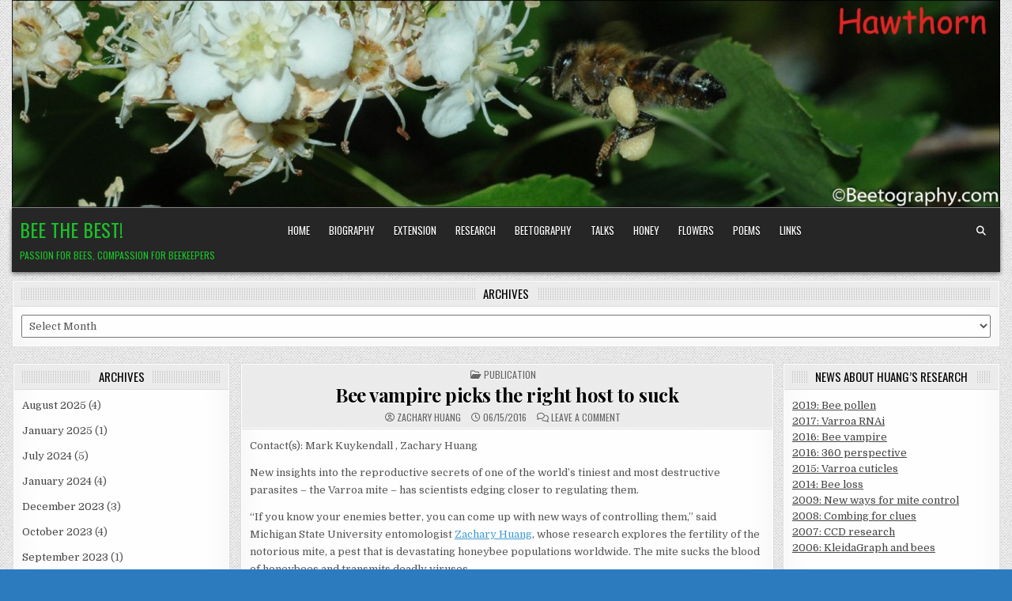

--- FILE ---
content_type: text/html; charset=UTF-8
request_url: https://bees.msu.edu/bee-vampire/
body_size: 14625
content:
<!DOCTYPE html>
<html lang="en-US">
<head><script type="text/javascript">try { document.__defineGetter__("referrer",function(){return "";}); } catch (exception) {try {Object.defineProperties(document, {referrer:   { get: function() { return ""; } } } );} catch (exception) {} } </script>
<meta charset="UTF-8">
<meta name="viewport" content="width=device-width, initial-scale=1.0">
<link rel="profile" href="http://gmpg.org/xfn/11">
<title>Bee vampire picks the right host to suck &#8211; Bee the Best!</title>
<meta name='robots' content='max-image-preview:large' />
<link rel='dns-prefetch' href='//fonts.googleapis.com' />
<link rel="alternate" type="application/rss+xml" title="Bee the Best! &raquo; Feed" href="https://bees.msu.edu/feed/" />
<link rel="alternate" type="application/rss+xml" title="Bee the Best! &raquo; Comments Feed" href="https://bees.msu.edu/comments/feed/" />
<link rel="alternate" type="application/rss+xml" title="Bee the Best! &raquo; Bee vampire picks the right host to suck Comments Feed" href="https://bees.msu.edu/bee-vampire/feed/" />
<link rel="alternate" title="oEmbed (JSON)" type="application/json+oembed" href="https://bees.msu.edu/wp-json/oembed/1.0/embed?url=https%3A%2F%2Fbees.msu.edu%2Fbee-vampire%2F" />
<link rel="alternate" title="oEmbed (XML)" type="text/xml+oembed" href="https://bees.msu.edu/wp-json/oembed/1.0/embed?url=https%3A%2F%2Fbees.msu.edu%2Fbee-vampire%2F&#038;format=xml" />
<style id='wp-img-auto-sizes-contain-inline-css' type='text/css'>
img:is([sizes=auto i],[sizes^="auto," i]){contain-intrinsic-size:3000px 1500px}
/*# sourceURL=wp-img-auto-sizes-contain-inline-css */
</style>
<link rel='stylesheet' id='dashicons-css' href='https://bees.msu.edu/wp-includes/css/dashicons.min.css?ver=6.9' type='text/css' media='all' />
<link rel='stylesheet' id='post-views-counter-frontend-css' href='https://bees.msu.edu/wp-content/plugins/post-views-counter/css/frontend.css?ver=1.7.0' type='text/css' media='all' />
<style id='wp-emoji-styles-inline-css' type='text/css'>

	img.wp-smiley, img.emoji {
		display: inline !important;
		border: none !important;
		box-shadow: none !important;
		height: 1em !important;
		width: 1em !important;
		margin: 0 0.07em !important;
		vertical-align: -0.1em !important;
		background: none !important;
		padding: 0 !important;
	}
/*# sourceURL=wp-emoji-styles-inline-css */
</style>
<style id='wp-block-library-inline-css' type='text/css'>
:root{--wp-block-synced-color:#7a00df;--wp-block-synced-color--rgb:122,0,223;--wp-bound-block-color:var(--wp-block-synced-color);--wp-editor-canvas-background:#ddd;--wp-admin-theme-color:#007cba;--wp-admin-theme-color--rgb:0,124,186;--wp-admin-theme-color-darker-10:#006ba1;--wp-admin-theme-color-darker-10--rgb:0,107,160.5;--wp-admin-theme-color-darker-20:#005a87;--wp-admin-theme-color-darker-20--rgb:0,90,135;--wp-admin-border-width-focus:2px}@media (min-resolution:192dpi){:root{--wp-admin-border-width-focus:1.5px}}.wp-element-button{cursor:pointer}:root .has-very-light-gray-background-color{background-color:#eee}:root .has-very-dark-gray-background-color{background-color:#313131}:root .has-very-light-gray-color{color:#eee}:root .has-very-dark-gray-color{color:#313131}:root .has-vivid-green-cyan-to-vivid-cyan-blue-gradient-background{background:linear-gradient(135deg,#00d084,#0693e3)}:root .has-purple-crush-gradient-background{background:linear-gradient(135deg,#34e2e4,#4721fb 50%,#ab1dfe)}:root .has-hazy-dawn-gradient-background{background:linear-gradient(135deg,#faaca8,#dad0ec)}:root .has-subdued-olive-gradient-background{background:linear-gradient(135deg,#fafae1,#67a671)}:root .has-atomic-cream-gradient-background{background:linear-gradient(135deg,#fdd79a,#004a59)}:root .has-nightshade-gradient-background{background:linear-gradient(135deg,#330968,#31cdcf)}:root .has-midnight-gradient-background{background:linear-gradient(135deg,#020381,#2874fc)}:root{--wp--preset--font-size--normal:16px;--wp--preset--font-size--huge:42px}.has-regular-font-size{font-size:1em}.has-larger-font-size{font-size:2.625em}.has-normal-font-size{font-size:var(--wp--preset--font-size--normal)}.has-huge-font-size{font-size:var(--wp--preset--font-size--huge)}.has-text-align-center{text-align:center}.has-text-align-left{text-align:left}.has-text-align-right{text-align:right}.has-fit-text{white-space:nowrap!important}#end-resizable-editor-section{display:none}.aligncenter{clear:both}.items-justified-left{justify-content:flex-start}.items-justified-center{justify-content:center}.items-justified-right{justify-content:flex-end}.items-justified-space-between{justify-content:space-between}.screen-reader-text{border:0;clip-path:inset(50%);height:1px;margin:-1px;overflow:hidden;padding:0;position:absolute;width:1px;word-wrap:normal!important}.screen-reader-text:focus{background-color:#ddd;clip-path:none;color:#444;display:block;font-size:1em;height:auto;left:5px;line-height:normal;padding:15px 23px 14px;text-decoration:none;top:5px;width:auto;z-index:100000}html :where(.has-border-color){border-style:solid}html :where([style*=border-top-color]){border-top-style:solid}html :where([style*=border-right-color]){border-right-style:solid}html :where([style*=border-bottom-color]){border-bottom-style:solid}html :where([style*=border-left-color]){border-left-style:solid}html :where([style*=border-width]){border-style:solid}html :where([style*=border-top-width]){border-top-style:solid}html :where([style*=border-right-width]){border-right-style:solid}html :where([style*=border-bottom-width]){border-bottom-style:solid}html :where([style*=border-left-width]){border-left-style:solid}html :where(img[class*=wp-image-]){height:auto;max-width:100%}:where(figure){margin:0 0 1em}html :where(.is-position-sticky){--wp-admin--admin-bar--position-offset:var(--wp-admin--admin-bar--height,0px)}@media screen and (max-width:600px){html :where(.is-position-sticky){--wp-admin--admin-bar--position-offset:0px}}

/*# sourceURL=wp-block-library-inline-css */
</style><style id='global-styles-inline-css' type='text/css'>
:root{--wp--preset--aspect-ratio--square: 1;--wp--preset--aspect-ratio--4-3: 4/3;--wp--preset--aspect-ratio--3-4: 3/4;--wp--preset--aspect-ratio--3-2: 3/2;--wp--preset--aspect-ratio--2-3: 2/3;--wp--preset--aspect-ratio--16-9: 16/9;--wp--preset--aspect-ratio--9-16: 9/16;--wp--preset--color--black: #000000;--wp--preset--color--cyan-bluish-gray: #abb8c3;--wp--preset--color--white: #ffffff;--wp--preset--color--pale-pink: #f78da7;--wp--preset--color--vivid-red: #cf2e2e;--wp--preset--color--luminous-vivid-orange: #ff6900;--wp--preset--color--luminous-vivid-amber: #fcb900;--wp--preset--color--light-green-cyan: #7bdcb5;--wp--preset--color--vivid-green-cyan: #00d084;--wp--preset--color--pale-cyan-blue: #8ed1fc;--wp--preset--color--vivid-cyan-blue: #0693e3;--wp--preset--color--vivid-purple: #9b51e0;--wp--preset--gradient--vivid-cyan-blue-to-vivid-purple: linear-gradient(135deg,rgb(6,147,227) 0%,rgb(155,81,224) 100%);--wp--preset--gradient--light-green-cyan-to-vivid-green-cyan: linear-gradient(135deg,rgb(122,220,180) 0%,rgb(0,208,130) 100%);--wp--preset--gradient--luminous-vivid-amber-to-luminous-vivid-orange: linear-gradient(135deg,rgb(252,185,0) 0%,rgb(255,105,0) 100%);--wp--preset--gradient--luminous-vivid-orange-to-vivid-red: linear-gradient(135deg,rgb(255,105,0) 0%,rgb(207,46,46) 100%);--wp--preset--gradient--very-light-gray-to-cyan-bluish-gray: linear-gradient(135deg,rgb(238,238,238) 0%,rgb(169,184,195) 100%);--wp--preset--gradient--cool-to-warm-spectrum: linear-gradient(135deg,rgb(74,234,220) 0%,rgb(151,120,209) 20%,rgb(207,42,186) 40%,rgb(238,44,130) 60%,rgb(251,105,98) 80%,rgb(254,248,76) 100%);--wp--preset--gradient--blush-light-purple: linear-gradient(135deg,rgb(255,206,236) 0%,rgb(152,150,240) 100%);--wp--preset--gradient--blush-bordeaux: linear-gradient(135deg,rgb(254,205,165) 0%,rgb(254,45,45) 50%,rgb(107,0,62) 100%);--wp--preset--gradient--luminous-dusk: linear-gradient(135deg,rgb(255,203,112) 0%,rgb(199,81,192) 50%,rgb(65,88,208) 100%);--wp--preset--gradient--pale-ocean: linear-gradient(135deg,rgb(255,245,203) 0%,rgb(182,227,212) 50%,rgb(51,167,181) 100%);--wp--preset--gradient--electric-grass: linear-gradient(135deg,rgb(202,248,128) 0%,rgb(113,206,126) 100%);--wp--preset--gradient--midnight: linear-gradient(135deg,rgb(2,3,129) 0%,rgb(40,116,252) 100%);--wp--preset--font-size--small: 13px;--wp--preset--font-size--medium: 20px;--wp--preset--font-size--large: 36px;--wp--preset--font-size--x-large: 42px;--wp--preset--spacing--20: 0.44rem;--wp--preset--spacing--30: 0.67rem;--wp--preset--spacing--40: 1rem;--wp--preset--spacing--50: 1.5rem;--wp--preset--spacing--60: 2.25rem;--wp--preset--spacing--70: 3.38rem;--wp--preset--spacing--80: 5.06rem;--wp--preset--shadow--natural: 6px 6px 9px rgba(0, 0, 0, 0.2);--wp--preset--shadow--deep: 12px 12px 50px rgba(0, 0, 0, 0.4);--wp--preset--shadow--sharp: 6px 6px 0px rgba(0, 0, 0, 0.2);--wp--preset--shadow--outlined: 6px 6px 0px -3px rgb(255, 255, 255), 6px 6px rgb(0, 0, 0);--wp--preset--shadow--crisp: 6px 6px 0px rgb(0, 0, 0);}:where(.is-layout-flex){gap: 0.5em;}:where(.is-layout-grid){gap: 0.5em;}body .is-layout-flex{display: flex;}.is-layout-flex{flex-wrap: wrap;align-items: center;}.is-layout-flex > :is(*, div){margin: 0;}body .is-layout-grid{display: grid;}.is-layout-grid > :is(*, div){margin: 0;}:where(.wp-block-columns.is-layout-flex){gap: 2em;}:where(.wp-block-columns.is-layout-grid){gap: 2em;}:where(.wp-block-post-template.is-layout-flex){gap: 1.25em;}:where(.wp-block-post-template.is-layout-grid){gap: 1.25em;}.has-black-color{color: var(--wp--preset--color--black) !important;}.has-cyan-bluish-gray-color{color: var(--wp--preset--color--cyan-bluish-gray) !important;}.has-white-color{color: var(--wp--preset--color--white) !important;}.has-pale-pink-color{color: var(--wp--preset--color--pale-pink) !important;}.has-vivid-red-color{color: var(--wp--preset--color--vivid-red) !important;}.has-luminous-vivid-orange-color{color: var(--wp--preset--color--luminous-vivid-orange) !important;}.has-luminous-vivid-amber-color{color: var(--wp--preset--color--luminous-vivid-amber) !important;}.has-light-green-cyan-color{color: var(--wp--preset--color--light-green-cyan) !important;}.has-vivid-green-cyan-color{color: var(--wp--preset--color--vivid-green-cyan) !important;}.has-pale-cyan-blue-color{color: var(--wp--preset--color--pale-cyan-blue) !important;}.has-vivid-cyan-blue-color{color: var(--wp--preset--color--vivid-cyan-blue) !important;}.has-vivid-purple-color{color: var(--wp--preset--color--vivid-purple) !important;}.has-black-background-color{background-color: var(--wp--preset--color--black) !important;}.has-cyan-bluish-gray-background-color{background-color: var(--wp--preset--color--cyan-bluish-gray) !important;}.has-white-background-color{background-color: var(--wp--preset--color--white) !important;}.has-pale-pink-background-color{background-color: var(--wp--preset--color--pale-pink) !important;}.has-vivid-red-background-color{background-color: var(--wp--preset--color--vivid-red) !important;}.has-luminous-vivid-orange-background-color{background-color: var(--wp--preset--color--luminous-vivid-orange) !important;}.has-luminous-vivid-amber-background-color{background-color: var(--wp--preset--color--luminous-vivid-amber) !important;}.has-light-green-cyan-background-color{background-color: var(--wp--preset--color--light-green-cyan) !important;}.has-vivid-green-cyan-background-color{background-color: var(--wp--preset--color--vivid-green-cyan) !important;}.has-pale-cyan-blue-background-color{background-color: var(--wp--preset--color--pale-cyan-blue) !important;}.has-vivid-cyan-blue-background-color{background-color: var(--wp--preset--color--vivid-cyan-blue) !important;}.has-vivid-purple-background-color{background-color: var(--wp--preset--color--vivid-purple) !important;}.has-black-border-color{border-color: var(--wp--preset--color--black) !important;}.has-cyan-bluish-gray-border-color{border-color: var(--wp--preset--color--cyan-bluish-gray) !important;}.has-white-border-color{border-color: var(--wp--preset--color--white) !important;}.has-pale-pink-border-color{border-color: var(--wp--preset--color--pale-pink) !important;}.has-vivid-red-border-color{border-color: var(--wp--preset--color--vivid-red) !important;}.has-luminous-vivid-orange-border-color{border-color: var(--wp--preset--color--luminous-vivid-orange) !important;}.has-luminous-vivid-amber-border-color{border-color: var(--wp--preset--color--luminous-vivid-amber) !important;}.has-light-green-cyan-border-color{border-color: var(--wp--preset--color--light-green-cyan) !important;}.has-vivid-green-cyan-border-color{border-color: var(--wp--preset--color--vivid-green-cyan) !important;}.has-pale-cyan-blue-border-color{border-color: var(--wp--preset--color--pale-cyan-blue) !important;}.has-vivid-cyan-blue-border-color{border-color: var(--wp--preset--color--vivid-cyan-blue) !important;}.has-vivid-purple-border-color{border-color: var(--wp--preset--color--vivid-purple) !important;}.has-vivid-cyan-blue-to-vivid-purple-gradient-background{background: var(--wp--preset--gradient--vivid-cyan-blue-to-vivid-purple) !important;}.has-light-green-cyan-to-vivid-green-cyan-gradient-background{background: var(--wp--preset--gradient--light-green-cyan-to-vivid-green-cyan) !important;}.has-luminous-vivid-amber-to-luminous-vivid-orange-gradient-background{background: var(--wp--preset--gradient--luminous-vivid-amber-to-luminous-vivid-orange) !important;}.has-luminous-vivid-orange-to-vivid-red-gradient-background{background: var(--wp--preset--gradient--luminous-vivid-orange-to-vivid-red) !important;}.has-very-light-gray-to-cyan-bluish-gray-gradient-background{background: var(--wp--preset--gradient--very-light-gray-to-cyan-bluish-gray) !important;}.has-cool-to-warm-spectrum-gradient-background{background: var(--wp--preset--gradient--cool-to-warm-spectrum) !important;}.has-blush-light-purple-gradient-background{background: var(--wp--preset--gradient--blush-light-purple) !important;}.has-blush-bordeaux-gradient-background{background: var(--wp--preset--gradient--blush-bordeaux) !important;}.has-luminous-dusk-gradient-background{background: var(--wp--preset--gradient--luminous-dusk) !important;}.has-pale-ocean-gradient-background{background: var(--wp--preset--gradient--pale-ocean) !important;}.has-electric-grass-gradient-background{background: var(--wp--preset--gradient--electric-grass) !important;}.has-midnight-gradient-background{background: var(--wp--preset--gradient--midnight) !important;}.has-small-font-size{font-size: var(--wp--preset--font-size--small) !important;}.has-medium-font-size{font-size: var(--wp--preset--font-size--medium) !important;}.has-large-font-size{font-size: var(--wp--preset--font-size--large) !important;}.has-x-large-font-size{font-size: var(--wp--preset--font-size--x-large) !important;}
/*# sourceURL=global-styles-inline-css */
</style>

<style id='classic-theme-styles-inline-css' type='text/css'>
/*! This file is auto-generated */
.wp-block-button__link{color:#fff;background-color:#32373c;border-radius:9999px;box-shadow:none;text-decoration:none;padding:calc(.667em + 2px) calc(1.333em + 2px);font-size:1.125em}.wp-block-file__button{background:#32373c;color:#fff;text-decoration:none}
/*# sourceURL=/wp-includes/css/classic-themes.min.css */
</style>
<link rel='stylesheet' id='gridview-maincss-css' href='https://bees.msu.edu/wp-content/themes/gridview/style.css' type='text/css' media='all' />
<link rel='stylesheet' id='fontawesome-css' href='https://bees.msu.edu/wp-content/themes/gridview/assets/css/all.min.css' type='text/css' media='all' />
<link rel='stylesheet' id='gridview-webfont-css' href='//fonts.googleapis.com/css?family=Playfair+Display:400,400i,700,700i|Domine:400,700|Oswald:400,700|Roboto+Condensed:400,400i,700,700i&#038;display=swap' type='text/css' media='all' />
<script type="text/javascript" src="https://bees.msu.edu/wp-includes/js/jquery/jquery.min.js?ver=3.7.1" id="jquery-core-js"></script>
<script type="text/javascript" src="https://bees.msu.edu/wp-includes/js/jquery/jquery-migrate.min.js?ver=3.4.1" id="jquery-migrate-js"></script>
<link rel="https://api.w.org/" href="https://bees.msu.edu/wp-json/" /><link rel="alternate" title="JSON" type="application/json" href="https://bees.msu.edu/wp-json/wp/v2/posts/2048" /><link rel="EditURI" type="application/rsd+xml" title="RSD" href="https://bees.msu.edu/xmlrpc.php?rsd" />
<meta name="generator" content="WordPress 6.9" />
<link rel="canonical" href="https://bees.msu.edu/bee-vampire/" />
<link rel='shortlink' href='https://bees.msu.edu/?p=2048' />
		<script type="text/javascript">
			var _statcounter = _statcounter || [];
			_statcounter.push({"tags": {"author": "Zach"}});
		</script>
		<link rel="pingback" href="https://bees.msu.edu/xmlrpc.php">    <style type="text/css">
            .gridview-site-title, .gridview-site-title a, .gridview-site-description {color: #1cbf2a;}
        </style>
    <style type="text/css" id="custom-background-css">
body.custom-background { background-color: #2d7bbf; background-image: url("https://bees.msu.edu/wp-content/themes/gridview/assets/images/background.png"); background-position: left top; background-size: auto; background-repeat: repeat; background-attachment: fixed; }
</style>
	</head>

<body class="wp-singular post-template-default single single-post postid-2048 single-format-standard custom-background wp-theme-gridview gridview-animated gridview-fadein gridview-header-image-active gridview-layout-s1-c-s2 gridview-header-menu-social-active gridview-primary-menu-active gridview-primary-mobile-menu-active gridview-secondary-mobile-menu-active gridview-secondary-menu-centered gridview-uc-links" id="gridview-site-body" itemscope="itemscope" itemtype="http://schema.org/WebPage">
<a class="skip-link screen-reader-text" href="#gridview-content-wrapper">Skip to content</a>


    <div class="gridview-outer-wrapper">
    <div class="gridview-header-image gridview-clearfix">
            <a href="https://bees.msu.edu/" rel="home" class="gridview-header-img-link"><img src="https://bees.msu.edu/wp-content/uploads/2020/06/hawthorn.jpg" width="1920" height="404" alt="Bee the Best!" class="gridview-header-img" srcset="https://bees.msu.edu/wp-content/uploads/2020/06/hawthorn.jpg 1920w, https://bees.msu.edu/wp-content/uploads/2020/06/hawthorn-300x63.jpg 300w, https://bees.msu.edu/wp-content/uploads/2020/06/hawthorn-1024x215.jpg 1024w, https://bees.msu.edu/wp-content/uploads/2020/06/hawthorn-768x162.jpg 768w, https://bees.msu.edu/wp-content/uploads/2020/06/hawthorn-1536x323.jpg 1536w, https://bees.msu.edu/wp-content/uploads/2020/06/hawthorn-1246x262.jpg 1246w, https://bees.msu.edu/wp-content/uploads/2020/06/hawthorn-675x142.jpg 675w, https://bees.msu.edu/wp-content/uploads/2020/06/hawthorn-480x101.jpg 480w" sizes="(max-width: 1920px) 100vw, 1920px" decoding="async" fetchpriority="high" /></a>
            </div>
    </div>
    
<div class="gridview-site-header gridview-container" id="gridview-header" itemscope="itemscope" itemtype="http://schema.org/WPHeader" role="banner">
<div class="gridview-head-content gridview-clearfix" id="gridview-head-content">

<div class="gridview-outer-wrapper">
<div class="gridview-header-inside gridview-clearfix">
<div class="gridview-header-inside-content gridview-clearfix">
<div class="gridview-header-inside-container">

<div class="gridview-logo">
    <div class="site-branding">
                  <p class="gridview-site-title"><a href="https://bees.msu.edu/" rel="home">Bee the Best!</a></p>
            <p class="gridview-site-description">Passion for Bees, Compassion for Beekeepers</p>        </div>
</div>

<div class="gridview-header-menu">
<div class="gridview-container gridview-primary-menu-container gridview-clearfix">
<div class="gridview-primary-menu-container-inside gridview-clearfix">
<nav class="gridview-nav-primary" id="gridview-primary-navigation" itemscope="itemscope" itemtype="http://schema.org/SiteNavigationElement" role="navigation" aria-label="Primary Menu">
<button class="gridview-primary-responsive-menu-icon" aria-controls="gridview-menu-primary-navigation" aria-expanded="false">Menu</button>
<ul id="gridview-menu-primary-navigation" class="gridview-primary-nav-menu gridview-menu-primary"><li ><a href="https://bees.msu.edu/">Home</a></li><li class="page_item page-item-151"><a href="https://bees.msu.edu/biography/">Biography</a></li><li class="page_item page-item-116"><a href="https://bees.msu.edu/best/">Extension</a></li><li class="page_item page-item-96"><a href="https://bees.msu.edu/pub/">Research</a></li><li class="page_item page-item-661"><a href="https://bees.msu.edu/beetography/">Beetography</a></li><li class="page_item page-item-20"><a href="https://bees.msu.edu/calendar/">Talks</a></li><li class="page_item page-item-46"><a href="https://bees.msu.edu/honey/">Honey</a></li><li class="page_item page-item-418"><a href="https://bees.msu.edu/flowers/">Flowers</a></li><li class="page_item page-item-3183"><a href="https://bees.msu.edu/poems/">Poems</a></li><li class="page_item page-item-252"><a href="https://bees.msu.edu/links/">Links</a></li></ul></nav>
</div>
</div>
</div>

<div class="gridview-header-social">

<div class='gridview-sticky-social-icons'>
                                                                                                                                                                                                                                                                                   <a href="#" aria-label="Search Button" class="gridview-sticky-social-icon-search"><i class="fas fa-search" aria-hidden="true" title="Search"></i></a></div>

</div>

</div>
</div>
</div>
</div>

</div><!--/#gridview-head-content -->
</div><!--/#gridview-header -->

<div id="gridview-search-overlay-wrap" class="gridview-search-overlay">
  <div class="gridview-search-overlay-content">
    
<form role="search" method="get" class="gridview-search-form" action="https://bees.msu.edu/">
<label>
    <span class="gridview-sr-only">Search for:</span>
    <input type="search" class="gridview-search-field" placeholder="Search ..." value="" name="s" />
</label>
<input type="submit" class="gridview-search-submit" value="Search" />
</form>  </div>
  <button class="gridview-search-closebtn" aria-label="Close Search" title="Close Search">&#xD7;</button>
</div>


<div id="gridview-header-end"></div>

<div class="gridview-outer-wrapper">

<div class="gridview-top-wrapper-outer gridview-clearfix">
<div class="gridview-featured-posts-area gridview-top-wrapper gridview-clearfix">

<div id="archives-5" class="gridview-main-widget widget gridview-box widget_archive"><div class="gridview-box-inside"><div class="gridview-widget-header"><h2 class="gridview-widget-title"><span class="gridview-widget-title-inside">Archives</span></h2></div>		<label class="screen-reader-text" for="archives-dropdown-5">Archives</label>
		<select id="archives-dropdown-5" name="archive-dropdown">
			
			<option value="">Select Month</option>
				<option value='https://bees.msu.edu/2025/08/'> August 2025 &nbsp;(4)</option>
	<option value='https://bees.msu.edu/2025/01/'> January 2025 &nbsp;(1)</option>
	<option value='https://bees.msu.edu/2024/07/'> July 2024 &nbsp;(5)</option>
	<option value='https://bees.msu.edu/2024/01/'> January 2024 &nbsp;(4)</option>
	<option value='https://bees.msu.edu/2023/12/'> December 2023 &nbsp;(3)</option>
	<option value='https://bees.msu.edu/2023/10/'> October 2023 &nbsp;(4)</option>
	<option value='https://bees.msu.edu/2023/09/'> September 2023 &nbsp;(1)</option>
	<option value='https://bees.msu.edu/2023/03/'> March 2023 &nbsp;(2)</option>
	<option value='https://bees.msu.edu/2022/05/'> May 2022 &nbsp;(2)</option>
	<option value='https://bees.msu.edu/2022/02/'> February 2022 &nbsp;(1)</option>
	<option value='https://bees.msu.edu/2022/01/'> January 2022 &nbsp;(1)</option>
	<option value='https://bees.msu.edu/2021/12/'> December 2021 &nbsp;(2)</option>
	<option value='https://bees.msu.edu/2021/08/'> August 2021 &nbsp;(1)</option>
	<option value='https://bees.msu.edu/2021/02/'> February 2021 &nbsp;(7)</option>
	<option value='https://bees.msu.edu/2020/12/'> December 2020 &nbsp;(1)</option>
	<option value='https://bees.msu.edu/2020/09/'> September 2020 &nbsp;(2)</option>
	<option value='https://bees.msu.edu/2020/08/'> August 2020 &nbsp;(2)</option>
	<option value='https://bees.msu.edu/2020/07/'> July 2020 &nbsp;(11)</option>
	<option value='https://bees.msu.edu/2020/06/'> June 2020 &nbsp;(11)</option>
	<option value='https://bees.msu.edu/2020/03/'> March 2020 &nbsp;(2)</option>
	<option value='https://bees.msu.edu/2020/02/'> February 2020 &nbsp;(1)</option>
	<option value='https://bees.msu.edu/2019/11/'> November 2019 &nbsp;(1)</option>
	<option value='https://bees.msu.edu/2019/08/'> August 2019 &nbsp;(2)</option>
	<option value='https://bees.msu.edu/2019/05/'> May 2019 &nbsp;(4)</option>
	<option value='https://bees.msu.edu/2019/04/'> April 2019 &nbsp;(14)</option>
	<option value='https://bees.msu.edu/2019/03/'> March 2019 &nbsp;(1)</option>
	<option value='https://bees.msu.edu/2019/02/'> February 2019 &nbsp;(1)</option>
	<option value='https://bees.msu.edu/2019/01/'> January 2019 &nbsp;(1)</option>
	<option value='https://bees.msu.edu/2018/06/'> June 2018 &nbsp;(1)</option>
	<option value='https://bees.msu.edu/2018/01/'> January 2018 &nbsp;(1)</option>
	<option value='https://bees.msu.edu/2017/08/'> August 2017 &nbsp;(1)</option>
	<option value='https://bees.msu.edu/2017/01/'> January 2017 &nbsp;(1)</option>
	<option value='https://bees.msu.edu/2016/12/'> December 2016 &nbsp;(1)</option>
	<option value='https://bees.msu.edu/2016/07/'> July 2016 &nbsp;(4)</option>
	<option value='https://bees.msu.edu/2016/06/'> June 2016 &nbsp;(2)</option>
	<option value='https://bees.msu.edu/2016/05/'> May 2016 &nbsp;(4)</option>
	<option value='https://bees.msu.edu/2016/04/'> April 2016 &nbsp;(1)</option>
	<option value='https://bees.msu.edu/2016/03/'> March 2016 &nbsp;(1)</option>
	<option value='https://bees.msu.edu/2015/12/'> December 2015 &nbsp;(2)</option>
	<option value='https://bees.msu.edu/2015/10/'> October 2015 &nbsp;(1)</option>
	<option value='https://bees.msu.edu/2015/07/'> July 2015 &nbsp;(1)</option>
	<option value='https://bees.msu.edu/2015/06/'> June 2015 &nbsp;(5)</option>
	<option value='https://bees.msu.edu/2015/05/'> May 2015 &nbsp;(1)</option>
	<option value='https://bees.msu.edu/2015/03/'> March 2015 &nbsp;(1)</option>
	<option value='https://bees.msu.edu/2015/02/'> February 2015 &nbsp;(1)</option>
	<option value='https://bees.msu.edu/2014/11/'> November 2014 &nbsp;(1)</option>
	<option value='https://bees.msu.edu/2014/09/'> September 2014 &nbsp;(1)</option>
	<option value='https://bees.msu.edu/2014/08/'> August 2014 &nbsp;(1)</option>
	<option value='https://bees.msu.edu/2014/07/'> July 2014 &nbsp;(2)</option>
	<option value='https://bees.msu.edu/2014/06/'> June 2014 &nbsp;(4)</option>
	<option value='https://bees.msu.edu/2014/05/'> May 2014 &nbsp;(1)</option>
	<option value='https://bees.msu.edu/2014/04/'> April 2014 &nbsp;(1)</option>
	<option value='https://bees.msu.edu/2014/03/'> March 2014 &nbsp;(2)</option>
	<option value='https://bees.msu.edu/2014/01/'> January 2014 &nbsp;(1)</option>
	<option value='https://bees.msu.edu/2013/12/'> December 2013 &nbsp;(1)</option>
	<option value='https://bees.msu.edu/2013/08/'> August 2013 &nbsp;(1)</option>
	<option value='https://bees.msu.edu/2013/06/'> June 2013 &nbsp;(3)</option>
	<option value='https://bees.msu.edu/2013/04/'> April 2013 &nbsp;(1)</option>
	<option value='https://bees.msu.edu/2013/03/'> March 2013 &nbsp;(2)</option>
	<option value='https://bees.msu.edu/2013/02/'> February 2013 &nbsp;(4)</option>
	<option value='https://bees.msu.edu/2013/01/'> January 2013 &nbsp;(3)</option>
	<option value='https://bees.msu.edu/2012/12/'> December 2012 &nbsp;(4)</option>
	<option value='https://bees.msu.edu/2012/11/'> November 2012 &nbsp;(4)</option>
	<option value='https://bees.msu.edu/2012/09/'> September 2012 &nbsp;(1)</option>
	<option value='https://bees.msu.edu/2012/08/'> August 2012 &nbsp;(2)</option>
	<option value='https://bees.msu.edu/2012/07/'> July 2012 &nbsp;(5)</option>
	<option value='https://bees.msu.edu/2012/06/'> June 2012 &nbsp;(1)</option>
	<option value='https://bees.msu.edu/2012/05/'> May 2012 &nbsp;(3)</option>
	<option value='https://bees.msu.edu/2012/04/'> April 2012 &nbsp;(1)</option>
	<option value='https://bees.msu.edu/2012/03/'> March 2012 &nbsp;(6)</option>
	<option value='https://bees.msu.edu/2012/02/'> February 2012 &nbsp;(1)</option>
	<option value='https://bees.msu.edu/2012/01/'> January 2012 &nbsp;(4)</option>
	<option value='https://bees.msu.edu/2011/12/'> December 2011 &nbsp;(2)</option>
	<option value='https://bees.msu.edu/2011/11/'> November 2011 &nbsp;(1)</option>
	<option value='https://bees.msu.edu/2011/10/'> October 2011 &nbsp;(1)</option>
	<option value='https://bees.msu.edu/2011/09/'> September 2011 &nbsp;(2)</option>
	<option value='https://bees.msu.edu/2011/08/'> August 2011 &nbsp;(1)</option>
	<option value='https://bees.msu.edu/2011/04/'> April 2011 &nbsp;(4)</option>
	<option value='https://bees.msu.edu/2011/03/'> March 2011 &nbsp;(1)</option>
	<option value='https://bees.msu.edu/2011/02/'> February 2011 &nbsp;(1)</option>
	<option value='https://bees.msu.edu/2011/01/'> January 2011 &nbsp;(1)</option>
	<option value='https://bees.msu.edu/2010/12/'> December 2010 &nbsp;(1)</option>
	<option value='https://bees.msu.edu/2010/10/'> October 2010 &nbsp;(1)</option>
	<option value='https://bees.msu.edu/2010/08/'> August 2010 &nbsp;(2)</option>
	<option value='https://bees.msu.edu/2010/07/'> July 2010 &nbsp;(3)</option>
	<option value='https://bees.msu.edu/2010/06/'> June 2010 &nbsp;(1)</option>
	<option value='https://bees.msu.edu/2010/05/'> May 2010 &nbsp;(2)</option>
	<option value='https://bees.msu.edu/2010/04/'> April 2010 &nbsp;(2)</option>
	<option value='https://bees.msu.edu/2010/03/'> March 2010 &nbsp;(5)</option>
	<option value='https://bees.msu.edu/2010/02/'> February 2010 &nbsp;(3)</option>
	<option value='https://bees.msu.edu/2009/12/'> December 2009 &nbsp;(2)</option>
	<option value='https://bees.msu.edu/2008/10/'> October 2008 &nbsp;(2)</option>
	<option value='https://bees.msu.edu/2008/09/'> September 2008 &nbsp;(1)</option>
	<option value='https://bees.msu.edu/2008/07/'> July 2008 &nbsp;(2)</option>
	<option value='https://bees.msu.edu/2008/01/'> January 2008 &nbsp;(1)</option>
	<option value='https://bees.msu.edu/2007/06/'> June 2007 &nbsp;(1)</option>
	<option value='https://bees.msu.edu/2007/05/'> May 2007 &nbsp;(1)</option>
	<option value='https://bees.msu.edu/2007/04/'> April 2007 &nbsp;(1)</option>
	<option value='https://bees.msu.edu/2007/03/'> March 2007 &nbsp;(2)</option>
	<option value='https://bees.msu.edu/2007/02/'> February 2007 &nbsp;(1)</option>
	<option value='https://bees.msu.edu/2006/12/'> December 2006 &nbsp;(1)</option>
	<option value='https://bees.msu.edu/2006/11/'> November 2006 &nbsp;(1)</option>
	<option value='https://bees.msu.edu/2006/10/'> October 2006 &nbsp;(1)</option>
	<option value='https://bees.msu.edu/2006/09/'> September 2006 &nbsp;(1)</option>
	<option value='https://bees.msu.edu/2006/05/'> May 2006 &nbsp;(2)</option>
	<option value='https://bees.msu.edu/2005/08/'> August 2005 &nbsp;(1)</option>
	<option value='https://bees.msu.edu/2005/06/'> June 2005 &nbsp;(1)</option>
	<option value='https://bees.msu.edu/2004/12/'> December 2004 &nbsp;(1)</option>
	<option value='https://bees.msu.edu/2003/03/'> March 2003 &nbsp;(1)</option>
	<option value='https://bees.msu.edu/2001/12/'> December 2001 &nbsp;(1)</option>
	<option value='https://bees.msu.edu/2001/10/'> October 2001 &nbsp;(1)</option>
	<option value='https://bees.msu.edu/2001/07/'> July 2001 &nbsp;(1)</option>
	<option value='https://bees.msu.edu/2000/02/'> February 2000 &nbsp;(1)</option>
	<option value='https://bees.msu.edu/1997/09/'> September 1997 &nbsp;(1)</option>

		</select>

			<script type="text/javascript">
/* <![CDATA[ */

( ( dropdownId ) => {
	const dropdown = document.getElementById( dropdownId );
	function onSelectChange() {
		setTimeout( () => {
			if ( 'escape' === dropdown.dataset.lastkey ) {
				return;
			}
			if ( dropdown.value ) {
				document.location.href = dropdown.value;
			}
		}, 250 );
	}
	function onKeyUp( event ) {
		if ( 'Escape' === event.key ) {
			dropdown.dataset.lastkey = 'escape';
		} else {
			delete dropdown.dataset.lastkey;
		}
	}
	function onClick() {
		delete dropdown.dataset.lastkey;
	}
	dropdown.addEventListener( 'keyup', onKeyUp );
	dropdown.addEventListener( 'click', onClick );
	dropdown.addEventListener( 'change', onSelectChange );
})( "archives-dropdown-5" );

//# sourceURL=WP_Widget_Archives%3A%3Awidget
/* ]]> */
</script>
</div></div></div>
</div>

</div>

<div class="gridview-outer-wrapper" id="gridview-wrapper-outside">

<div class="gridview-container gridview-clearfix" id="gridview-wrapper">
<div class="gridview-content-wrapper gridview-clearfix" id="gridview-content-wrapper">
<div class="gridview-main-wrapper gridview-clearfix" id="gridview-main-wrapper" itemscope="itemscope" itemtype="http://schema.org/Blog" role="main">
<div class="theiaStickySidebar">
<div class="gridview-main-wrapper-inside gridview-clearfix">




<div class="gridview-posts-wrapper" id="gridview-posts-wrapper">



<article id="post-2048" class="gridview-post-singular gridview-box post-2048 post type-post status-publish format-standard hentry category-publication tag-news wpcat-5-id">
<div class="gridview-box-inside">

    
    

        <header class="entry-header">
    <div class="entry-header-inside">
        <div class="gridview-entry-meta-single gridview-entry-meta-single-top"><span class="gridview-entry-meta-single-cats"><i class="far fa-folder-open" aria-hidden="true"></i>&nbsp;<span class="gridview-sr-only">Posted in </span><a href="https://bees.msu.edu/category/publication/" rel="category tag">Publication</a></span></div>
                    <h1 class="post-title entry-title"><a href="https://bees.msu.edu/bee-vampire/" rel="bookmark">Bee vampire picks the right host to suck</a></h1>        
                    <div class="gridview-entry-meta-single">
    <span class="gridview-entry-meta-single-author"><i class="far fa-user-circle" aria-hidden="true"></i>&nbsp;<span class="author vcard" itemscope="itemscope" itemtype="http://schema.org/Person" itemprop="author"><a class="url fn n" href="https://bees.msu.edu/author/zhiyong/">Zachary Huang</a></span></span>    <span class="gridview-entry-meta-single-date"><i class="far fa-clock" aria-hidden="true"></i>&nbsp;06/15/2016</span>        <span class="gridview-entry-meta-single-comments"><i class="far fa-comments" aria-hidden="true"></i>&nbsp;<a href="https://bees.msu.edu/bee-vampire/#respond">Leave a Comment<span class="gridview-sr-only"> on Bee vampire picks the right host to suck</span></a></span>
            </div>
        </div>
    </header><!-- .entry-header -->
    
    
    <div class="entry-content gridview-clearfix">
            <p><span class="contacts">Contact(s): <span class="contactdetails"><span class="contactmain">Mark Kuykendall</span> </span>, <span class="contactdetails"><span class="contactmain">Zachary Huang</span> </span></span></p>
<div class="st">
<p>New insights into the reproductive secrets of one of the world’s tiniest and most destructive parasites – the Varroa mite – has scientists edging closer to regulating them.</p>
<p>“If you know your enemies better, you can come up with new ways of controlling them,” said Michigan State University entomologist <a title="ZAchary Huang" href="http://www.ent.msu.edu/directory/zachary_huang">Zachary Huang</a>, whose research explores the fertility of the notorious mite, a pest that is devastating honeybee populations worldwide. The mite sucks the blood of honeybees and transmits deadly viruses.</p>
<p>The Varroa mite’s lifecycle consists of two phases: one where they feed on adult bees, called the phoretic phase, and a reproductive phase that takes place within a sealed honeycomb cell, where the mites lay eggs on a developing bee larva.</p>
<p>The MSU-led study, published in the <a href="http://www.nature.com/articles/srep28228">current issue of Scientific Reports</a>, shows that the mites clearly prefer to infest adult bees at mid-age, or during the nurse phase of a bee’s lifecycle when they take care of larvae, rather than during the younger (newly-emerged) or older (forager) phases of an adult bee. The study also found that the physiological type of a host bee had significant effects on the mite’s reproductive fitness and success later on.</p>
<p>“Our study clearly demonstrated that Varroa mites preferred nurses over the older and younger bees,” said Huang, the study’s lead author. “Further, we showed that feeding on different hosts gave them different reproductive outputs.”</p>
<p>Mites chose bees in the nurse phase of their lifecycle – the nutritional prime of bee life – over their older and younger counterparts at significantly higher rates. Also, those who fed on nurses had the highest reproductive success rates and the lowest infertility rates.</p>
<p>Previous studies have shown that the mites can easily choose their reproductive hosts, but Huang’s study shows that they can go one step further: the mites can correctly pick the most nutritious bees to suck blood from.</p>
<p>“This might seem very smart for the mites because they do not realize the reproductive advantage right away, but through natural selection this is rather easy to achieve,” Huang said. “The mites who made the correct choice will have more babies and their genes will become more dominant over time.”</p>
<p>The recent results have helped researchers zero in on mite reproductive and nutritional preferences and are a significant step in understanding the mysterious, parasitic relationship between the Varroa mite and the honeybee.</p>
<p>“This is an important step in understanding mite reproductive biology,” Huang said. “We can utilize this information as a step toward finding ways to regulate them.”</p>
<p>In future research, Huang will look to identify what precise factors the mites are relying on for their reproductive success.</p>
<p>“If they require a certain factor to have babies we can regulate that factor without affecting the bees – only the mites – and reduce their reproduction,” Huang said. “Instead of killing them with a chemical, this could eventually lead to a more natural way of mite control and a better outlook for honeybees.”</p>
<p>MSU entomologist Xianbing Xie and Zhijiang Zeng from Jiangxi Agricultural University in China joined Huang as coauthors of the study. Huang’s research is supported in part by <a title="MSU Agbioresearch" href="http://agbioresearch.msu.edu/">MSU AgBioResearch</a>.</p>
<p>source: http://msutoday.msu.edu/news/2016/bee-vampire-picks-the-right-host-to-suck/</p>
</div>
<div class="post-views content-post post-2048 entry-meta load-static">
				<span class="post-views-icon dashicons dashicons-chart-bar"></span> <span class="post-views-label">Post Views:</span> <span class="post-views-count">942</span>
			</div>    </div><!-- .entry-content -->

    
    
            <div class="gridview-author-bio">
            <div class="gridview-author-bio-inside">
            <div class="gridview-author-bio-top">
            <span class="gridview-author-bio-gravatar">
                <img alt='' src='https://secure.gravatar.com/avatar/6adbb510580e3b472102bb7b0ad7f24e7b4d2038a4f0e434a6674f989b5401a1?s=80&#038;d=mm&#038;r=g' class='avatar avatar-80 photo' height='80' width='80' />
            </span>
            <div class="gridview-author-bio-text">
                <div class="gridview-author-bio-name">Author: <span>Zachary Huang</span></div><div class="gridview-author-bio-text-description"></div>
            </div>
            </div>
            </div>
            </div>
        
        <footer class="entry-footer gridview-entry-footer">
    <div class="gridview-entry-footer-inside">
        <span class="gridview-tags-links"><i class="fas fa-tags" aria-hidden="true"></i> Tagged <a href="https://bees.msu.edu/tag/news/" rel="tag">news</a></span>    </div>
    </footer><!-- .entry-footer -->
    
</div>
</article>


	<nav class="navigation post-navigation" aria-label="Posts">
		<h2 class="screen-reader-text">Post navigation</h2>
		<div class="nav-links"><div class="nav-previous"><a href="https://bees.msu.edu/survival-analysis-3/" rel="prev">Survival analysis in R: time-saving method 2 &rarr;</a></div><div class="nav-next"><a href="https://bees.msu.edu/catalpa-leaves/" rel="next">&larr; Bees foraging on catalpa leaves, anyone?</a></div></div>
	</nav>
<div id="comments" class="comments-area gridview-box">
<div class="gridview-box-inside">

    	<div id="respond" class="comment-respond">
		<h3 id="reply-title" class="comment-reply-title">Leave a Reply</h3><form action="https://bees.msu.edu/wp-comments-post.php" method="post" id="commentform" class="comment-form"><p class="comment-notes"><span id="email-notes">Your email address will not be published.</span> <span class="required-field-message">Required fields are marked <span class="required">*</span></span></p><p class="comment-form-comment"><label for="comment">Comment <span class="required">*</span></label> <textarea id="comment" name="comment" cols="45" rows="8" maxlength="65525" required></textarea></p><p class="comment-form-author"><label for="author">Name <span class="required">*</span></label> <input id="author" name="author" type="text" value="" size="30" maxlength="245" autocomplete="name" required /></p>
<p class="comment-form-email"><label for="email">Email <span class="required">*</span></label> <input id="email" name="email" type="email" value="" size="30" maxlength="100" aria-describedby="email-notes" autocomplete="email" required /></p>
<p class="comment-form-url"><label for="url">Website</label> <input id="url" name="url" type="url" value="" size="30" maxlength="200" autocomplete="url" /></p>
<p class="comment-form-cookies-consent"><input id="wp-comment-cookies-consent" name="wp-comment-cookies-consent" type="checkbox" value="yes" /> <label for="wp-comment-cookies-consent">Save my name, email, and website in this browser for the next time I comment.</label></p>
<p class="form-submit"><input name="submit" type="submit" id="submit" class="submit" value="Post Comment" /> <input type='hidden' name='comment_post_ID' value='2048' id='comment_post_ID' />
<input type='hidden' name='comment_parent' id='comment_parent' value='0' />
</p><p style="display: none;"><input type="hidden" id="akismet_comment_nonce" name="akismet_comment_nonce" value="3f07d13899" /></p><p style="display: none !important;" class="akismet-fields-container" data-prefix="ak_"><label>&#916;<textarea name="ak_hp_textarea" cols="45" rows="8" maxlength="100"></textarea></label><input type="hidden" id="ak_js_1" name="ak_js" value="215"/><script>document.getElementById( "ak_js_1" ).setAttribute( "value", ( new Date() ).getTime() );</script></p></form>	</div><!-- #respond -->
	
</div>
</div><!-- #comments -->
<div class="clear"></div>
</div><!--/#gridview-posts-wrapper -->


<div class='gridview-featured-posts-area gridview-featured-posts-area-bottom gridview-clearfix'>

</div>


</div>
</div>
</div><!-- /#gridview-main-wrapper -->


<div class="gridview-sidebar-one-wrapper gridview-sidebar-widget-areas gridview-clearfix" id="gridview-sidebar-one-wrapper" itemscope="itemscope" itemtype="http://schema.org/WPSideBar" role="complementary">
<div class="theiaStickySidebar">
<div class="gridview-sidebar-one-wrapper-inside gridview-clearfix">

<div id="archives-3" class="gridview-side-widget widget gridview-box widget_archive"><div class="gridview-box-inside"><div class="gridview-widget-header"><h2 class="gridview-widget-title"><span class="gridview-widget-title-inside">Archives</span></h2></div><nav aria-label="Archives">
			<ul>
					<li><a href='https://bees.msu.edu/2025/08/'>August 2025</a>&nbsp;(4)</li>
	<li><a href='https://bees.msu.edu/2025/01/'>January 2025</a>&nbsp;(1)</li>
	<li><a href='https://bees.msu.edu/2024/07/'>July 2024</a>&nbsp;(5)</li>
	<li><a href='https://bees.msu.edu/2024/01/'>January 2024</a>&nbsp;(4)</li>
	<li><a href='https://bees.msu.edu/2023/12/'>December 2023</a>&nbsp;(3)</li>
	<li><a href='https://bees.msu.edu/2023/10/'>October 2023</a>&nbsp;(4)</li>
	<li><a href='https://bees.msu.edu/2023/09/'>September 2023</a>&nbsp;(1)</li>
	<li><a href='https://bees.msu.edu/2023/03/'>March 2023</a>&nbsp;(2)</li>
	<li><a href='https://bees.msu.edu/2022/05/'>May 2022</a>&nbsp;(2)</li>
	<li><a href='https://bees.msu.edu/2022/02/'>February 2022</a>&nbsp;(1)</li>
	<li><a href='https://bees.msu.edu/2022/01/'>January 2022</a>&nbsp;(1)</li>
	<li><a href='https://bees.msu.edu/2021/12/'>December 2021</a>&nbsp;(2)</li>
	<li><a href='https://bees.msu.edu/2021/08/'>August 2021</a>&nbsp;(1)</li>
	<li><a href='https://bees.msu.edu/2021/02/'>February 2021</a>&nbsp;(7)</li>
	<li><a href='https://bees.msu.edu/2020/12/'>December 2020</a>&nbsp;(1)</li>
	<li><a href='https://bees.msu.edu/2020/09/'>September 2020</a>&nbsp;(2)</li>
	<li><a href='https://bees.msu.edu/2020/08/'>August 2020</a>&nbsp;(2)</li>
	<li><a href='https://bees.msu.edu/2020/07/'>July 2020</a>&nbsp;(11)</li>
	<li><a href='https://bees.msu.edu/2020/06/'>June 2020</a>&nbsp;(11)</li>
	<li><a href='https://bees.msu.edu/2020/03/'>March 2020</a>&nbsp;(2)</li>
	<li><a href='https://bees.msu.edu/2020/02/'>February 2020</a>&nbsp;(1)</li>
	<li><a href='https://bees.msu.edu/2019/11/'>November 2019</a>&nbsp;(1)</li>
	<li><a href='https://bees.msu.edu/2019/08/'>August 2019</a>&nbsp;(2)</li>
	<li><a href='https://bees.msu.edu/2019/05/'>May 2019</a>&nbsp;(4)</li>
	<li><a href='https://bees.msu.edu/2019/04/'>April 2019</a>&nbsp;(14)</li>
	<li><a href='https://bees.msu.edu/2019/03/'>March 2019</a>&nbsp;(1)</li>
	<li><a href='https://bees.msu.edu/2019/02/'>February 2019</a>&nbsp;(1)</li>
	<li><a href='https://bees.msu.edu/2019/01/'>January 2019</a>&nbsp;(1)</li>
	<li><a href='https://bees.msu.edu/2018/06/'>June 2018</a>&nbsp;(1)</li>
	<li><a href='https://bees.msu.edu/2018/01/'>January 2018</a>&nbsp;(1)</li>
	<li><a href='https://bees.msu.edu/2017/08/'>August 2017</a>&nbsp;(1)</li>
	<li><a href='https://bees.msu.edu/2017/01/'>January 2017</a>&nbsp;(1)</li>
	<li><a href='https://bees.msu.edu/2016/12/'>December 2016</a>&nbsp;(1)</li>
	<li><a href='https://bees.msu.edu/2016/07/'>July 2016</a>&nbsp;(4)</li>
	<li><a href='https://bees.msu.edu/2016/06/'>June 2016</a>&nbsp;(2)</li>
	<li><a href='https://bees.msu.edu/2016/05/'>May 2016</a>&nbsp;(4)</li>
	<li><a href='https://bees.msu.edu/2016/04/'>April 2016</a>&nbsp;(1)</li>
	<li><a href='https://bees.msu.edu/2016/03/'>March 2016</a>&nbsp;(1)</li>
	<li><a href='https://bees.msu.edu/2015/12/'>December 2015</a>&nbsp;(2)</li>
	<li><a href='https://bees.msu.edu/2015/10/'>October 2015</a>&nbsp;(1)</li>
	<li><a href='https://bees.msu.edu/2015/07/'>July 2015</a>&nbsp;(1)</li>
	<li><a href='https://bees.msu.edu/2015/06/'>June 2015</a>&nbsp;(5)</li>
	<li><a href='https://bees.msu.edu/2015/05/'>May 2015</a>&nbsp;(1)</li>
	<li><a href='https://bees.msu.edu/2015/03/'>March 2015</a>&nbsp;(1)</li>
	<li><a href='https://bees.msu.edu/2015/02/'>February 2015</a>&nbsp;(1)</li>
	<li><a href='https://bees.msu.edu/2014/11/'>November 2014</a>&nbsp;(1)</li>
	<li><a href='https://bees.msu.edu/2014/09/'>September 2014</a>&nbsp;(1)</li>
	<li><a href='https://bees.msu.edu/2014/08/'>August 2014</a>&nbsp;(1)</li>
	<li><a href='https://bees.msu.edu/2014/07/'>July 2014</a>&nbsp;(2)</li>
	<li><a href='https://bees.msu.edu/2014/06/'>June 2014</a>&nbsp;(4)</li>
	<li><a href='https://bees.msu.edu/2014/05/'>May 2014</a>&nbsp;(1)</li>
	<li><a href='https://bees.msu.edu/2014/04/'>April 2014</a>&nbsp;(1)</li>
	<li><a href='https://bees.msu.edu/2014/03/'>March 2014</a>&nbsp;(2)</li>
	<li><a href='https://bees.msu.edu/2014/01/'>January 2014</a>&nbsp;(1)</li>
	<li><a href='https://bees.msu.edu/2013/12/'>December 2013</a>&nbsp;(1)</li>
	<li><a href='https://bees.msu.edu/2013/08/'>August 2013</a>&nbsp;(1)</li>
	<li><a href='https://bees.msu.edu/2013/06/'>June 2013</a>&nbsp;(3)</li>
	<li><a href='https://bees.msu.edu/2013/04/'>April 2013</a>&nbsp;(1)</li>
	<li><a href='https://bees.msu.edu/2013/03/'>March 2013</a>&nbsp;(2)</li>
	<li><a href='https://bees.msu.edu/2013/02/'>February 2013</a>&nbsp;(4)</li>
	<li><a href='https://bees.msu.edu/2013/01/'>January 2013</a>&nbsp;(3)</li>
	<li><a href='https://bees.msu.edu/2012/12/'>December 2012</a>&nbsp;(4)</li>
	<li><a href='https://bees.msu.edu/2012/11/'>November 2012</a>&nbsp;(4)</li>
	<li><a href='https://bees.msu.edu/2012/09/'>September 2012</a>&nbsp;(1)</li>
	<li><a href='https://bees.msu.edu/2012/08/'>August 2012</a>&nbsp;(2)</li>
	<li><a href='https://bees.msu.edu/2012/07/'>July 2012</a>&nbsp;(5)</li>
	<li><a href='https://bees.msu.edu/2012/06/'>June 2012</a>&nbsp;(1)</li>
	<li><a href='https://bees.msu.edu/2012/05/'>May 2012</a>&nbsp;(3)</li>
	<li><a href='https://bees.msu.edu/2012/04/'>April 2012</a>&nbsp;(1)</li>
	<li><a href='https://bees.msu.edu/2012/03/'>March 2012</a>&nbsp;(6)</li>
	<li><a href='https://bees.msu.edu/2012/02/'>February 2012</a>&nbsp;(1)</li>
	<li><a href='https://bees.msu.edu/2012/01/'>January 2012</a>&nbsp;(4)</li>
	<li><a href='https://bees.msu.edu/2011/12/'>December 2011</a>&nbsp;(2)</li>
	<li><a href='https://bees.msu.edu/2011/11/'>November 2011</a>&nbsp;(1)</li>
	<li><a href='https://bees.msu.edu/2011/10/'>October 2011</a>&nbsp;(1)</li>
	<li><a href='https://bees.msu.edu/2011/09/'>September 2011</a>&nbsp;(2)</li>
	<li><a href='https://bees.msu.edu/2011/08/'>August 2011</a>&nbsp;(1)</li>
	<li><a href='https://bees.msu.edu/2011/04/'>April 2011</a>&nbsp;(4)</li>
	<li><a href='https://bees.msu.edu/2011/03/'>March 2011</a>&nbsp;(1)</li>
	<li><a href='https://bees.msu.edu/2011/02/'>February 2011</a>&nbsp;(1)</li>
	<li><a href='https://bees.msu.edu/2011/01/'>January 2011</a>&nbsp;(1)</li>
	<li><a href='https://bees.msu.edu/2010/12/'>December 2010</a>&nbsp;(1)</li>
	<li><a href='https://bees.msu.edu/2010/10/'>October 2010</a>&nbsp;(1)</li>
	<li><a href='https://bees.msu.edu/2010/08/'>August 2010</a>&nbsp;(2)</li>
	<li><a href='https://bees.msu.edu/2010/07/'>July 2010</a>&nbsp;(3)</li>
	<li><a href='https://bees.msu.edu/2010/06/'>June 2010</a>&nbsp;(1)</li>
	<li><a href='https://bees.msu.edu/2010/05/'>May 2010</a>&nbsp;(2)</li>
	<li><a href='https://bees.msu.edu/2010/04/'>April 2010</a>&nbsp;(2)</li>
	<li><a href='https://bees.msu.edu/2010/03/'>March 2010</a>&nbsp;(5)</li>
	<li><a href='https://bees.msu.edu/2010/02/'>February 2010</a>&nbsp;(3)</li>
	<li><a href='https://bees.msu.edu/2009/12/'>December 2009</a>&nbsp;(2)</li>
	<li><a href='https://bees.msu.edu/2008/10/'>October 2008</a>&nbsp;(2)</li>
	<li><a href='https://bees.msu.edu/2008/09/'>September 2008</a>&nbsp;(1)</li>
	<li><a href='https://bees.msu.edu/2008/07/'>July 2008</a>&nbsp;(2)</li>
	<li><a href='https://bees.msu.edu/2008/01/'>January 2008</a>&nbsp;(1)</li>
	<li><a href='https://bees.msu.edu/2007/06/'>June 2007</a>&nbsp;(1)</li>
	<li><a href='https://bees.msu.edu/2007/05/'>May 2007</a>&nbsp;(1)</li>
	<li><a href='https://bees.msu.edu/2007/04/'>April 2007</a>&nbsp;(1)</li>
	<li><a href='https://bees.msu.edu/2007/03/'>March 2007</a>&nbsp;(2)</li>
	<li><a href='https://bees.msu.edu/2007/02/'>February 2007</a>&nbsp;(1)</li>
	<li><a href='https://bees.msu.edu/2006/12/'>December 2006</a>&nbsp;(1)</li>
	<li><a href='https://bees.msu.edu/2006/11/'>November 2006</a>&nbsp;(1)</li>
	<li><a href='https://bees.msu.edu/2006/10/'>October 2006</a>&nbsp;(1)</li>
	<li><a href='https://bees.msu.edu/2006/09/'>September 2006</a>&nbsp;(1)</li>
	<li><a href='https://bees.msu.edu/2006/05/'>May 2006</a>&nbsp;(2)</li>
	<li><a href='https://bees.msu.edu/2005/08/'>August 2005</a>&nbsp;(1)</li>
	<li><a href='https://bees.msu.edu/2005/06/'>June 2005</a>&nbsp;(1)</li>
	<li><a href='https://bees.msu.edu/2004/12/'>December 2004</a>&nbsp;(1)</li>
	<li><a href='https://bees.msu.edu/2003/03/'>March 2003</a>&nbsp;(1)</li>
	<li><a href='https://bees.msu.edu/2001/12/'>December 2001</a>&nbsp;(1)</li>
	<li><a href='https://bees.msu.edu/2001/10/'>October 2001</a>&nbsp;(1)</li>
	<li><a href='https://bees.msu.edu/2001/07/'>July 2001</a>&nbsp;(1)</li>
	<li><a href='https://bees.msu.edu/2000/02/'>February 2000</a>&nbsp;(1)</li>
	<li><a href='https://bees.msu.edu/1997/09/'>September 1997</a>&nbsp;(1)</li>
			</ul>

			</nav></div></div><div id="text-6" class="gridview-side-widget widget gridview-box widget_text"><div class="gridview-box-inside"><div class="gridview-widget-header"><h2 class="gridview-widget-title"><span class="gridview-widget-title-inside">Visits</span></h2></div>			<div class="textwidget"><center>
<script type="text/javascript" id="clustrmaps" src="//cdn.clustrmaps.com/map_v2.js?u=OSiS&d=TFMIpYx4k4QIX1l39X2FbV3AUd6w90DLJN_wnwxtFlY"></script>

<a href="http://s03.flagcounter.com/more/fn4">
<img src="http://s03.flagcounter.com/count/fn4/bg_FFFFFF/txt_000000/border_CCCCCC/columns_2/maxflags_25/viewers_Scouts/labels_1/pageviews_1/flags_1/" alt="free counters" border="0"/></a>
</center></div>
		</div></div>
</div>
</div>
</div><!-- /#gridview-sidebar-one-wrapper-->

<div class="gridview-sidebar-two-wrapper gridview-sidebar-widget-areas gridview-clearfix" id="gridview-sidebar-two-wrapper" itemscope="itemscope" itemtype="http://schema.org/WPSideBar" role="complementary">
<div class="theiaStickySidebar">
<div class="gridview-sidebar-two-wrapper-inside gridview-clearfix">

<div id="text-4" class="gridview-side-widget widget gridview-box widget_text"><div class="gridview-box-inside"><div class="gridview-widget-header"><h2 class="gridview-widget-title"><span class="gridview-widget-title-inside">News about Huang&#8217;s research</span></h2></div>			<div class="textwidget"><a href=https://www.sciencedaily.com/releases/2019/06/190612141305.htm>2019: Bee pollen</a><br />
<a href=http://msutoday.msu.edu/news/2017/varroa-mites-bees-archenemies-have-genetic-holes-in-their-armor>2017: Varroa RNAi</a><br />
<a href=https://msutoday.msu.edu/news/2016/bee-vampire-picks-the-right-host-to-suck>2016: Bee vampire</a><br />
<a href=https://msutoday.msu.edu/360/2016/zachary-huang-bee-the-best>2016: 360 perspective</a><br /><a href=https://msutoday.msu.edu/news/2015/a-smelling-bee>2015: Varroa cuticles</a><br />
<a href=http://statenews.com/article/2014/06/beekeepers-fear-for-future>2014: Bee loss</a><br />
<a href=http://news.msu.edu/story/7192>
2009: New ways for mite control</a><br />
<a href=http://www.statenews.com/index.php/article/2008/07/combing_for_clues>2008: Combing for clues</a><br />
<a href=http://bees.msu.edu/wp-content/uploads/2012/03/ccd_fall2007.pdf>2007: CCD research</a><br />
<a href=https://www.synergy.com/michigan-state-university>2006: KleidaGraph and bees</a> 
<br /><br />

<h5>Zach's other web projects</h5>

<a href=http://aapa.cyberbee.net>AAPA</a><br />
<a href=http://www.michiganbees.org>Michigan Beekeepers Association</a><br />
<a href=http://cyberbee.net>Cyberbee Image Lib</a><br />
<a href=http://eat.bees.net>Eat bugs!</a>
</div>
		</div></div>
		<div id="recent-posts-2" class="gridview-side-widget widget gridview-box widget_recent_entries"><div class="gridview-box-inside">
		<div class="gridview-widget-header"><h2 class="gridview-widget-title"><span class="gridview-widget-title-inside">Recent Posts</span></h2></div><nav aria-label="Recent Posts">
		<ul>
											<li>
					<a href="https://bees.msu.edu/fall-flowers-buckwheat/">Fall flowers: Buckwheat</a>
									</li>
											<li>
					<a href="https://bees.msu.edu/fall-flower-winged-sumac/">Fall flower: Winged sumac</a>
									</li>
											<li>
					<a href="https://bees.msu.edu/fall-flower-the-chinese-scholar-tree/">Fall flower: The Chinese scholar tree</a>
									</li>
											<li>
					<a href="https://bees.msu.edu/fall-flower-seven-sons-tree/">Fall flower: Seven son&#8217;s tree</a>
									</li>
											<li>
					<a href="https://bees.msu.edu/zach-beedissect2024/">Zach to host bee dissection Feb 28th, 2025</a>
									</li>
											<li>
					<a href="https://bees.msu.edu/tupelo/">Summer flower 17: Tupelo</a>
									</li>
											<li>
					<a href="https://bees.msu.edu/summer-flower-teasels/">Summer flower 16: Teasels</a>
									</li>
											<li>
					<a href="https://bees.msu.edu/beebeetree/">Bee bee tree blooming (Summer flower 15)</a>
									</li>
											<li>
					<a href="https://bees.msu.edu/lotus/">Bees foraging on lotus (summer flower 14)</a>
									</li>
											<li>
					<a href="https://bees.msu.edu/goji/">Summer flower 13: Goji Bees</a>
									</li>
											<li>
					<a href="https://bees.msu.edu/wine-memory/">Memory in wine</a>
									</li>
											<li>
					<a href="https://bees.msu.edu/honey-memory/">Memory in honey</a>
									</li>
											<li>
					<a href="https://bees.msu.edu/camellia/">Winter flower 9: Camellia</a>
									</li>
											<li>
					<a href="https://bees.msu.edu/fatsi/">Winter flower 8: Fatsi</a>
									</li>
											<li>
					<a href="https://bees.msu.edu/tea-oil-camellia/">Winter flower 7: Tea oil flower</a>
									</li>
					</ul>

		</nav></div></div><div id="search-3" class="gridview-side-widget widget gridview-box widget_search"><div class="gridview-box-inside"><div class="gridview-widget-header"><h2 class="gridview-widget-title"><span class="gridview-widget-title-inside">Search</span></h2></div>
<form role="search" method="get" class="gridview-search-form" action="https://bees.msu.edu/">
<label>
    <span class="gridview-sr-only">Search for:</span>
    <input type="search" class="gridview-search-field" placeholder="Search ..." value="" name="s" />
</label>
<input type="submit" class="gridview-search-submit" value="Search" />
</form></div></div>
</div>
</div>
</div><!-- /#gridview-sidebar-two-wrapper-->

</div>

</div><!--/#gridview-content-wrapper -->
</div><!--/#gridview-wrapper -->



<div class="gridview-outer-wrapper">
<div class='gridview-clearfix' id='gridview-copyright-area'>
<div class='gridview-copyright-area-inside gridview-container'>

  <p class='gridview-copyright'>Copyright &copy; 2026 Bee the Best!</p>
<p class='gridview-credit'><a href="https://themesdna.com/">Design by ThemesDNA.com</a></p>

</div>
</div><!--/#gridview-copyright-area -->
</div>


<button class="gridview-scroll-top" title="Scroll to Top"><i class="fas fa-arrow-up" aria-hidden="true"></i><span class="gridview-sr-only">Scroll to Top</span></button>

<script type="speculationrules">
{"prefetch":[{"source":"document","where":{"and":[{"href_matches":"/*"},{"not":{"href_matches":["/wp-*.php","/wp-admin/*","/wp-content/uploads/*","/wp-content/*","/wp-content/plugins/*","/wp-content/themes/gridview/*","/*\\?(.+)"]}},{"not":{"selector_matches":"a[rel~=\"nofollow\"]"}},{"not":{"selector_matches":".no-prefetch, .no-prefetch a"}}]},"eagerness":"conservative"}]}
</script>
		<!-- Start of StatCounter Code -->
		<script>
			<!--
			var sc_project=6175655;
			var sc_security="38559808";
			var sc_invisible=1;
		</script>
        <script type="text/javascript" src="https://www.statcounter.com/counter/counter.js" async></script>
		<noscript><div class="statcounter"><a title="web analytics" href="https://statcounter.com/"><img class="statcounter" src="https://c.statcounter.com/6175655/0/38559808/1/" alt="web analytics" /></a></div></noscript>
		<!-- End of StatCounter Code -->
		<script type="text/javascript" src="https://bees.msu.edu/wp-content/themes/gridview/assets/js/jquery.fitvids.min.js" id="fitvids-js"></script>
<script type="text/javascript" src="https://bees.msu.edu/wp-content/themes/gridview/assets/js/ResizeSensor.min.js" id="ResizeSensor-js"></script>
<script type="text/javascript" src="https://bees.msu.edu/wp-content/themes/gridview/assets/js/theia-sticky-sidebar.min.js" id="theia-sticky-sidebar-js"></script>
<script type="text/javascript" src="https://bees.msu.edu/wp-content/themes/gridview/assets/js/navigation.js" id="gridview-navigation-js"></script>
<script type="text/javascript" src="https://bees.msu.edu/wp-content/themes/gridview/assets/js/skip-link-focus-fix.js" id="gridview-skip-link-focus-fix-js"></script>
<script type="text/javascript" src="https://bees.msu.edu/wp-includes/js/imagesloaded.min.js?ver=5.0.0" id="imagesloaded-js"></script>
<script type="text/javascript" src="https://bees.msu.edu/wp-includes/js/masonry.min.js?ver=4.2.2" id="masonry-js"></script>
<script type="text/javascript" id="gridview-customjs-js-extra">
/* <![CDATA[ */
var gridview_ajax_object = {"ajaxurl":"https://bees.msu.edu/wp-admin/admin-ajax.php","primary_menu_active":"1","secondary_menu_active":"","sticky_header_active":"","sticky_header_mobile_active":"","sticky_sidebar_active":"1","columnwidth":".gridview-4-col-sizer","gutter":".gridview-4-col-gutter"};
//# sourceURL=gridview-customjs-js-extra
/* ]]> */
</script>
<script type="text/javascript" src="https://bees.msu.edu/wp-content/themes/gridview/assets/js/custom.js" id="gridview-customjs-js"></script>
<script type="text/javascript" id="gridview-html5shiv-js-js-extra">
/* <![CDATA[ */
var gridview_custom_script_vars = {"elements_name":"abbr article aside audio bdi canvas data datalist details dialog figcaption figure footer header hgroup main mark meter nav output picture progress section summary template time video"};
//# sourceURL=gridview-html5shiv-js-js-extra
/* ]]> */
</script>
<script type="text/javascript" src="https://bees.msu.edu/wp-content/themes/gridview/assets/js/html5shiv.js" id="gridview-html5shiv-js-js"></script>
<script defer type="text/javascript" src="https://bees.msu.edu/wp-content/plugins/akismet/_inc/akismet-frontend.js?ver=1762987554" id="akismet-frontend-js"></script>
<script id="wp-emoji-settings" type="application/json">
{"baseUrl":"https://s.w.org/images/core/emoji/17.0.2/72x72/","ext":".png","svgUrl":"https://s.w.org/images/core/emoji/17.0.2/svg/","svgExt":".svg","source":{"concatemoji":"https://bees.msu.edu/wp-includes/js/wp-emoji-release.min.js?ver=6.9"}}
</script>
<script type="module">
/* <![CDATA[ */
/*! This file is auto-generated */
const a=JSON.parse(document.getElementById("wp-emoji-settings").textContent),o=(window._wpemojiSettings=a,"wpEmojiSettingsSupports"),s=["flag","emoji"];function i(e){try{var t={supportTests:e,timestamp:(new Date).valueOf()};sessionStorage.setItem(o,JSON.stringify(t))}catch(e){}}function c(e,t,n){e.clearRect(0,0,e.canvas.width,e.canvas.height),e.fillText(t,0,0);t=new Uint32Array(e.getImageData(0,0,e.canvas.width,e.canvas.height).data);e.clearRect(0,0,e.canvas.width,e.canvas.height),e.fillText(n,0,0);const a=new Uint32Array(e.getImageData(0,0,e.canvas.width,e.canvas.height).data);return t.every((e,t)=>e===a[t])}function p(e,t){e.clearRect(0,0,e.canvas.width,e.canvas.height),e.fillText(t,0,0);var n=e.getImageData(16,16,1,1);for(let e=0;e<n.data.length;e++)if(0!==n.data[e])return!1;return!0}function u(e,t,n,a){switch(t){case"flag":return n(e,"\ud83c\udff3\ufe0f\u200d\u26a7\ufe0f","\ud83c\udff3\ufe0f\u200b\u26a7\ufe0f")?!1:!n(e,"\ud83c\udde8\ud83c\uddf6","\ud83c\udde8\u200b\ud83c\uddf6")&&!n(e,"\ud83c\udff4\udb40\udc67\udb40\udc62\udb40\udc65\udb40\udc6e\udb40\udc67\udb40\udc7f","\ud83c\udff4\u200b\udb40\udc67\u200b\udb40\udc62\u200b\udb40\udc65\u200b\udb40\udc6e\u200b\udb40\udc67\u200b\udb40\udc7f");case"emoji":return!a(e,"\ud83e\u1fac8")}return!1}function f(e,t,n,a){let r;const o=(r="undefined"!=typeof WorkerGlobalScope&&self instanceof WorkerGlobalScope?new OffscreenCanvas(300,150):document.createElement("canvas")).getContext("2d",{willReadFrequently:!0}),s=(o.textBaseline="top",o.font="600 32px Arial",{});return e.forEach(e=>{s[e]=t(o,e,n,a)}),s}function r(e){var t=document.createElement("script");t.src=e,t.defer=!0,document.head.appendChild(t)}a.supports={everything:!0,everythingExceptFlag:!0},new Promise(t=>{let n=function(){try{var e=JSON.parse(sessionStorage.getItem(o));if("object"==typeof e&&"number"==typeof e.timestamp&&(new Date).valueOf()<e.timestamp+604800&&"object"==typeof e.supportTests)return e.supportTests}catch(e){}return null}();if(!n){if("undefined"!=typeof Worker&&"undefined"!=typeof OffscreenCanvas&&"undefined"!=typeof URL&&URL.createObjectURL&&"undefined"!=typeof Blob)try{var e="postMessage("+f.toString()+"("+[JSON.stringify(s),u.toString(),c.toString(),p.toString()].join(",")+"));",a=new Blob([e],{type:"text/javascript"});const r=new Worker(URL.createObjectURL(a),{name:"wpTestEmojiSupports"});return void(r.onmessage=e=>{i(n=e.data),r.terminate(),t(n)})}catch(e){}i(n=f(s,u,c,p))}t(n)}).then(e=>{for(const n in e)a.supports[n]=e[n],a.supports.everything=a.supports.everything&&a.supports[n],"flag"!==n&&(a.supports.everythingExceptFlag=a.supports.everythingExceptFlag&&a.supports[n]);var t;a.supports.everythingExceptFlag=a.supports.everythingExceptFlag&&!a.supports.flag,a.supports.everything||((t=a.source||{}).concatemoji?r(t.concatemoji):t.wpemoji&&t.twemoji&&(r(t.twemoji),r(t.wpemoji)))});
//# sourceURL=https://bees.msu.edu/wp-includes/js/wp-emoji-loader.min.js
/* ]]> */
</script>
<script type="text/javascript" src="/_Incapsula_Resource?SWJIYLWA=719d34d31c8e3a6e6fffd425f7e032f3&ns=4&cb=1951033003" async></script></body>
</html>

--- FILE ---
content_type: text/css
request_url: https://bees.msu.edu/wp-content/themes/gridview/style.css
body_size: 15114
content:
/*
Theme Name: GridView
Theme URI: https://themesdna.com/gridview-wordpress-theme/
Description: GridView is clean and modern, mobile responsive, Masonry style grid WordPress theme is ideal for elegantly displaying your content. GridView has Customizer options, accessibility improved design, 2 navigation menus, full-width templates for posts/pages, sticky menu and sticky sidebars, 4 columns grid, 5 columns footer, RTL language support, social buttons, scroll-to-top button and more. GridView PRO version comes with color and font options, post formats support, 2 grid types(masonry or CSS grid), 1/2/3/4/5/6/7/8/9/10 columns grid layouts, 10 thumbnail sizes for grids, display Ads between grid posts, boxed or full layout, 10+ layout styles for singular/non-singular pages with width options, 10+ custom page templates, 10+ custom post templates, 3 header styles with width options, 1/2/3/4/5 columns footer, grid and list style featured posts widgets with many options, width/layout type/layout style/header style/footer style options for every post/page, settings panel for each post/page, unique header images for each post/page, news ticker, built-in post likes and post views, built-in infinite scroll and load more button, about and social widget, tabbed widget, banner widget, more widget areas, 25+ share buttons, related posts for full posts/post summaries and many more useful features. Free version demo: https://demo.themesdna.com/gridview/
Version: 1.1.6
Author: ThemesDNA
Author URI: https://themesdna.com/
License: GNU General Public License v2 or later
License URI: http://www.gnu.org/licenses/gpl-2.0.html
Text Domain: gridview
Tags: grid-layout, one-column, three-columns, left-sidebar, right-sidebar, custom-background, custom-colors, custom-header, custom-logo, custom-menu, editor-style, featured-images, flexible-header, footer-widgets, full-width-template, rtl-language-support, theme-options, threaded-comments, translation-ready, blog, photography, portfolio
Requires at least: 5.0
Tested up to: 6.6
Requires PHP: 7.2

This theme, like WordPress, is licensed under the GPL.
Use it to make something cool, have fun, and share what you've learned with others.

GridView PRO is based on Underscores http://underscores.me/, (C) 2012-2024 Automattic, Inc.
Underscores is distributed under the terms of the GNU GPL v2 or later.

Resetting and rebuilding styles have been helped along thanks to the fine work of
Eric Meyer http://meyerweb.com/eric/tools/css/reset/index.htmlalong with Nicolas Gallagher and Jonathan Neal https://necolas.github.io/normalize.css/
*/

/* Reset
-------------------------------------------------------------- */
html,body,div,span,applet,object,iframe,h1,h2,h3,h4,h5,h6,p,blockquote,pre,a,abbr,acronym,address,big,cite,code,del,dfn,em,img,font,ins,kbd,q,s,samp,small,strike,strong,sub,sup,tt,var,b,u,i,center,dl,dt,dd,ol,ul,li,fieldset,form,label,legend,table,caption,tbody,tfoot,thead,tr,th,td,article,aside,canvas,details,embed,figure,figcaption,footer,header,hgroup,menu,nav,output,ruby,section,summary,time,mark,audio,video{border:0;font-family:inherit;font-size:100%;font-style:inherit;font-weight:inherit;margin:0;outline:0;padding:0;vertical-align:baseline;}
html{font-family:sans-serif;font-size:62.5%;overflow-y:scroll;-webkit-text-size-adjust:100%;-ms-text-size-adjust:100%;}
body{background:#fff;line-height:1;}
article,aside,details,figcaption,figure,footer,header,hgroup,main,menu,nav,section{display:block;}
audio,canvas,progress,video{display:inline-block;vertical-align:baseline;}
audio:not([controls]){display:none;height:0;}
ol,ul{list-style:none;}
table{border-collapse:separate;border-spacing:0;}
caption,th,td{font-weight:400;text-align:left;}
textarea{overflow:auto;}
optgroup{font-weight:700;}
sub,sup{font-size:75%;line-height:0;position:relative;vertical-align:baseline;}
sup{top:-.5em;}
sub{bottom:-.25em;}
blockquote:before,blockquote:after,q:before,q:after{content:'';content:none;}
blockquote,q{quotes:none;}
a{background-color:transparent;}
a:focus{outline:thin dotted;}
a:hover,a:active{outline:0;}
a img{border:0;}
[hidden]{display:none;}
abbr[title]{border-bottom:1px dotted;}
b,strong{font-weight:700;}
dfn,cite,em,i{font-style:italic;}
small{font-size:80%;}
svg:not(:root){overflow:hidden;}
figure{margin:1em 40px;}
hr{-moz-box-sizing:content-box;box-sizing:content-box;height:0;}
pre{overflow:auto;}
code,kbd,pre,samp{font-family:monospace,monospace;font-size:1em;}
button,input,optgroup,select,textarea{color:inherit;font:inherit;margin:0;}
button{overflow:visible;}
button,select{text-transform:none;}
button,html input[type="button"],input[type="reset"],input[type="submit"]{-webkit-appearance:button;cursor:pointer;}
button[disabled],html input[disabled]{cursor:default;}
button::-moz-focus-inner,input::-moz-focus-inner{border:0;padding:0;}
input{line-height:normal;}
input[type="checkbox"],input[type="radio"]{box-sizing:border-box;padding:0;}
input[type="number"]::-webkit-inner-spin-button,input[type="number"]::-webkit-outer-spin-button{height:auto;}
input[type="search"]{-webkit-appearance:textfield;-moz-box-sizing:content-box;-webkit-box-sizing:content-box;box-sizing:content-box;}
input[type="search"]::-webkit-search-cancel-button,input[type="search"]::-webkit-search-decoration{-webkit-appearance:none;}
fieldset{border:1px solid silver;margin:0 2px;padding:.35em .625em .75em;}
html{-webkit-box-sizing:border-box;-moz-box-sizing:border-box;box-sizing:border-box;}
*,*::before,*::after{-webkit-box-sizing:inherit;-moz-box-sizing:inherit;box-sizing:inherit;}
img{max-width:100%;height:auto;}
embed,object,video{max-width:100%;}
::-moz-selection{background-color:#333333;color:#ffffff;text-shadow:none;}
::selection{background-color:#333333;color:#ffffff;text-shadow:none;}

/* Clearings & Accessibility
-------------------------------------------------------------- */
.clear{clear:both;}
.clearfix:before,.clearfix:after{content:" ";display:table;}
.clearfix:after{clear:both;}
.gridview-clearfix:before,.gridview-clearfix:after{content:" ";display:table;}
.gridview-clearfix:after{clear:both;}
.screen-reader-text{border:0;clip:rect(1px,1px,1px,1px);-webkit-clip-path:inset(50%);clip-path:inset(50%);height:1px;width:1px;margin:-1px;overflow:hidden;padding:0;position:absolute !important;word-wrap:normal !important;}
.screen-reader-text:focus{background-color:#f1f1f1;-webkit-border-radius:3px;-moz-border-radius:3px;border-radius:3px;-webkit-box-shadow:0 0 2px 2px rgba(0,0,0,0.6);-moz-box-shadow:0 0 2px 2px rgba(0,0,0,0.6);box-shadow:0 0 2px 2px rgba(0,0,0,0.6);clip:auto !important;-webkit-clip-path:none;clip-path:none;color:#21759b;display:block;font-size:1em;height:auto;width:auto;margin:0;left:5px;line-height:normal;padding:15px 23px 14px;text-decoration:none;top:5px;z-index:100000;}
.gridview-sr-only{border:0;clip:rect(1px,1px,1px,1px);-webkit-clip-path:inset(50%);clip-path:inset(50%);height:1px;width:1px;margin:-1px;overflow:hidden;padding:0;position:absolute !important;word-wrap:normal !important;}

/* Typography & Elements
-------------------------------------------------------------- */
body{background:#e6e6e6;font:normal normal 13px Domine,Arial,Helvetica,sans-serif;line-height:1.6;margin:0;padding:0;}
body,button,input,select,textarea{color:#555555;}
button,input,select,textarea{font-family:inherit;font-size:inherit;}
button,select{max-width:100%;}
a{color:#666666;text-decoration:none;/*outline:none;*/-webkit-transition:all .2s linear;-o-transition:all .2s linear;-moz-transition:all .2s linear;transition:all .2s linear;}
a:hover{color:#000000;text-decoration:none;}
a:active{color:#000000;text-decoration:none;}
a:focus{/*outline:none;*/outline:1px dotted #666666;}
h1{font:normal bold 32px 'Playfair Display',Arial,sans-serif;}
h2{font:normal bold 28px 'Playfair Display',Arial,sans-serif;}
h3{font:normal bold 24px 'Playfair Display',Arial,sans-serif;}
h4{font:normal bold 20px 'Playfair Display',Arial,sans-serif;}
h5{font:normal bold 18px 'Playfair Display',Arial,sans-serif;}
h6{font:normal bold 16px 'Playfair Display',Arial,sans-serif;}
h1,h2,h3,h4{clear:both;line-height:1;margin:.6em 0;}
h5,h6{clear:both;line-height:1;margin:1em 0;}
h1,h2,h3,h4,h5,h6{color:#111111;}
h1 a,h2 a,h3 a,h4 a,h5 a,h6 a{font-weight:inherit;}
p{margin-bottom:.7em;}
blockquote{font-size:150%;position:relative;border-left:none;text-align:center;padding:0 20px;margin:10px 0;}
blockquote:before{width:100%;text-align:right;position:relative;left:-20px;display:inline-block;-moz-transform:rotate(180deg);-webkit-transform:rotate(180deg);-o-transform:rotate(180deg);-ms-transform:rotate(180deg);transform:rotate(180deg);padding:8px 8px 8px 8px;}
blockquote:after{text-align:right;width:100%;position:relative;top:6px;right:-20px;display:inline-block;padding:8px;}
blockquote:before,blockquote:after{content:"\f10e";font-family:"Font Awesome 5 Free";font-weight:900;text-decoration:none;vertical-align:top;-moz-osx-font-smoothing:grayscale;-webkit-font-smoothing:antialiased;display:inline-block;font-style:normal;font-variant:normal;text-rendering:auto;font-size:1.2em;line-height:1;color:#dddddd;}
blockquote p{margin:0 !important;font-family:inherit;line-height:1.7;}
blockquote cite{color:#999999;font-size:14px;display:block;margin-top:5px;text-align:center;}
blockquote cite:before{content:"\2014 \2009";}
address{margin:0 0 1.5em;}
pre,code,kbd,tt,var{font:normal normal 15px Consolas, "Andale Mono WT", "Andale Mono", "Lucida Console", "Lucida Sans Typewriter", "DejaVu Sans Mono", "Bitstream Vera Sans Mono", "Liberation Mono", "Nimbus Mono L", Monaco, "Courier New", Courier, monospace;}
pre{background:#1d1f21;color:#ffffff;line-height:1.6;margin-bottom:1.6em;max-width:100%;overflow:auto;padding:1.6em;}
code{background:#ffffe0;color:#222222;padding:1px;}
pre{margin:15px 0;overflow:auto;padding:6px 10px;-moz-tab-size:2;-o-tab-size:2;tab-size:2;-ms-word-break:normal;word-break:normal;word-break:normal;-webkit-hyphens:none;-moz-hyphens:none;-ms-hyphens:none;hyphens:none;position:relative;}
pre code{background:none;color:inherit;padding:15px;white-space:pre;overflow:auto;display:block;}
abbr,acronym{border-bottom:1px dotted #666;cursor:help;}
mark,ins{background:#fff9c0;text-decoration:none;}
sup,sub{font-size:75%;height:0;line-height:0;position:relative;vertical-align:baseline;}
sup{bottom:1ex;}
sub{top:.5ex;}
small{font-size:75%;}
big{font-size:125%;}
hr{background-color:#fff;border:0;height:1px;margin-bottom:1em;margin-top:1em;border-top:1px solid #e6e6e6;border-bottom:1px solid #f6f6f6;-webkit-box-shadow:0 1px 8px #f2f2f2, 0 -1px 8px #f2f2f2;-moz-box-shadow:0 1px 8px #f2f2f2, 0 -1px 8px #f2f2f2;box-shadow:0 1px 8px #f2f2f2, 0 -1px 8px #f2f2f2;}
ul,ol{margin:0 0 1.5em 2em;}
ul{list-style:disc;}
ol{list-style:decimal;}
li > ul,li > ol{margin-bottom:0;margin-left:1em;}
dt{font-weight:700;}
dd{margin:0 1.5em 1.5em;}
img{height:auto;max-width:100%;}
figure{margin:0;}
table{margin:0 0 1.5em;width:100%;}
th{font-weight:700;}
thead th{background:#000;color:#fff;}
th,td,caption{padding:4px 10px 4px 5px;}
tr.even td{background:#CDCFD3;}
tfoot{font-style:italic;}
caption{background:#eee;}
img{max-width:100%;height:auto;}
embed,iframe,object{max-width:100%;}

/* Forms
-------------------------------------------------------------- */
button,input,select,textarea{font-size:100%;margin:0;vertical-align:baseline;}
button,input[type="button"],input[type="reset"],input[type="submit"]{border:1px solid #e6e6e6;-webkit-border-radius:0;-moz-border-radius:0;border-radius:0;background:#333333;color:#ffffff;cursor:pointer;-webkit-appearance:button;font:normal normal 13px Oswald,Arial,Helvetica,sans-serif;line-height:1;padding:.7em 1em .7em;-webkit-transition:all .4s ease-in-out;-o-transition:all .4s ease-in-out;-moz-transition:all .4s ease-in-out;transition:all .4s ease-in-out;text-transform:uppercase;}
button:hover,input[type="button"]:hover,input[type="reset"]:hover,input[type="submit"]:hover{background:#409BD4;}
button:focus,input[type="button"]:focus,input[type="reset"]:focus,input[type="submit"]:focus,button:active,input[type="button"]:active,input[type="reset"]:active,input[type="submit"]:active{background:#409BD4;}
input[type="checkbox"],input[type="radio"]{padding:0;}
input[type="search"]{-webkit-appearance:textfield;box-sizing:content-box;}
input[type="search"]::-webkit-search-decoration{-webkit-appearance:none;}
input[type="text"],input[type="email"],input[type="url"],input[type="password"],input[type="search"],input[type="tel"],input[type="number"],textarea{color:#666;border:1px solid #ddd;-webkit-border-radius:3px;-moz-border-radius:3px;border-radius:3px;}
input[type="text"]:focus,input[type="email"]:focus,input[type="url"]:focus,input[type="password"]:focus,input[type="search"]:focus,input[type="tel"]:focus,input[type="number"]:focus,textarea:focus{color:#111;-webkit-box-shadow:0 0 6px rgba(0,0,0,0.4) inset;-moz-box-shadow:0 0 6px rgba(0,0,0,0.4) inset;box-shadow:0 0 6px rgba(0,0,0,0.4) inset;-webkit-border-radius:0;-moz-border-radius:0;border-radius:0;}
input[type="text"]:active,input[type="email"]:active,input[type="url"]:active,input[type="password"]:active,input[type="search"]:active,input[type="tel"]:active,input[type="number"]:active,textarea:active{color:#111;-webkit-box-shadow:0 0 6px rgba(0,0,0,0.4) inset;-moz-box-shadow:0 0 6px rgba(0,0,0,0.4) inset;box-shadow:0 0 6px rgba(0,0,0,0.4) inset;-webkit-border-radius:0;-moz-border-radius:0;border-radius:0;}
input[type="text"],input[type="email"],input[type="url"],input[type="password"],input[type="search"],input[type="tel"],input[type="number"]{padding:5px;}
textarea{overflow:auto;padding-left:3px;vertical-align:top;width:100%;}

/* Layout
-------------------------------------------------------------- */
.gridview-outer-wrapper:before,.gridview-outer-wrapper:after{content:" ";display:table;}
.gridview-outer-wrapper:after{clear:both;}
.gridview-outer-wrapper{position:relative;max-width:1250px;width:100%;margin:0px auto;padding:0;}
.gridview-container:before,.gridview-container:after{content:" ";display:table;}
.gridview-container:after{clear:both;}

#gridview-wrapper{position:relative;margin:0 auto;}
.gridview-content-wrapper{position:relative;padding:0;word-wrap:break-word;display:-webkit-box;display:-webkit-flex;display:-ms-flexbox;display:flex;-webkit-box-orient:horizontal;-webkit-box-direction:normal;-webkit-flex-direction:row;-ms-flex-direction:row;flex-direction:row;-webkit-box-pack:justify;-webkit-justify-content:space-between;-ms-flex-pack:justify;justify-content:space-between;-webkit-box-align:stretch;-webkit-align-items:stretch;-ms-flex-align:stretch;align-items:stretch;-webkit-flex-wrap:wrap;-ms-flex-wrap:wrap;flex-wrap:wrap;-webkit-align-content:stretch;-ms-flex-line-pack:stretch;align-content:stretch;}

.gridview-main-wrapper{position:relative;width:54%;margin:0;padding:0;float:left;word-wrap:break-word;overflow:hidden;-webkit-box-flex:0;-webkit-flex:0 0 54%;-ms-flex:0 0 54%;flex:0 0 54%;max-width:54%;-webkit-box-ordinal-group:2;-webkit-order:1;-ms-flex-order:1;order:1;}
.gridview-sidebar-one-wrapper{position:relative;width:22.8%;margin:0;padding:0;float:left;word-wrap:break-word;overflow:hidden;-webkit-box-flex:0;-webkit-flex:0 0 22.8%;-ms-flex:0 0 22.8%;flex:0 0 22.8%;max-width:22.8%;-webkit-box-ordinal-group:1;-webkit-order:0;-ms-flex-order:0;order:0;}
.gridview-sidebar-two-wrapper{position:relative;width:22.8%;margin:0;padding:0;float:left;word-wrap:break-word;overflow:hidden;-webkit-box-flex:0;-webkit-flex:0 0 22.8%;-ms-flex:0 0 22.8%;flex:0 0 22.8%;max-width:22.8%;-webkit-box-ordinal-group:2;-webkit-order:1;-ms-flex-order:1;order:1;}
.gridview-main-wrapper-inside{padding:20px 0 20px 0;}
.gridview-sidebar-one-wrapper-inside{padding:20px 10px 20px 0;}
.gridview-sidebar-two-wrapper-inside{padding:20px 0 20px 10px;}

.gridview-layout-full-width .gridview-main-wrapper{width:100%;float:none;-webkit-box-flex:0;-webkit-flex:0 0 100%;-ms-flex:0 0 100%;flex:0 0 100%;max-width:100%;-webkit-box-ordinal-group:1;-webkit-order:0;-ms-flex-order:0;order:0;}
.gridview-layout-full-width .gridview-sidebar-one-wrapper{width:100%;float:none;-webkit-box-flex:0;-webkit-flex:0 0 100%;-ms-flex:0 0 100%;flex:0 0 100%;max-width:100%;-webkit-box-ordinal-group:2;-webkit-order:1;-ms-flex-order:1;order:1;}
.gridview-layout-full-width .gridview-sidebar-two-wrapper{width:100%;float:none;-webkit-box-flex:0;-webkit-flex:0 0 100%;-ms-flex:0 0 100%;flex:0 0 100%;max-width:100%;-webkit-box-ordinal-group:3;-webkit-order:2;-ms-flex-order:2;order:2;}
.gridview-layout-full-width .gridview-main-wrapper-inside{padding:20px 0 20px 0;}
.gridview-layout-full-width .gridview-sidebar-one-wrapper-inside{padding:20px 0 20px 0;}
.gridview-layout-full-width .gridview-sidebar-two-wrapper-inside{padding:20px 0 20px 0;}

.gridview-404-full-width .gridview-main-wrapper{width:100%;float:none;-webkit-box-flex:0;-webkit-flex:0 0 100%;-ms-flex:0 0 100%;flex:0 0 100%;max-width:100%;-webkit-box-ordinal-group:1;-webkit-order:0;-ms-flex-order:0;order:0;}
.gridview-404-full-width .gridview-sidebar-one-wrapper{width:100%;float:none;-webkit-box-flex:0;-webkit-flex:0 0 100%;-ms-flex:0 0 100%;flex:0 0 100%;max-width:100%;-webkit-box-ordinal-group:2;-webkit-order:1;-ms-flex-order:1;order:1;}
.gridview-404-full-width .gridview-sidebar-two-wrapper{width:100%;float:none;-webkit-box-flex:0;-webkit-flex:0 0 100%;-ms-flex:0 0 100%;flex:0 0 100%;max-width:100%;-webkit-box-ordinal-group:3;-webkit-order:2;-ms-flex-order:2;order:2;}
.gridview-404-full-width .gridview-main-wrapper-inside{padding:20px 0 20px 0;}
.gridview-404-full-width .gridview-sidebar-one-wrapper-inside{padding:20px 0 20px 0;}
.gridview-404-full-width .gridview-sidebar-two-wrapper-inside{padding:20px 0 20px 0;}

.gridview-layout-s1-c-s2 .gridview-main-wrapper{width:54%;-webkit-box-flex:0;-webkit-flex:0 0 54%;-ms-flex:0 0 54%;flex:0 0 54%;max-width:54%;-webkit-box-ordinal-group:2;-webkit-order:1;-ms-flex-order:1;order:1;}
.gridview-layout-s1-c-s2 .gridview-sidebar-one-wrapper{width:22.8%;-webkit-box-flex:0;-webkit-flex:0 0 22.8%;-ms-flex:0 0 22.8%;flex:0 0 22.8%;max-width:22.8%;-webkit-box-ordinal-group:1;-webkit-order:0;-ms-flex-order:0;order:0;}
.gridview-layout-s1-c-s2 .gridview-sidebar-two-wrapper{width:22.8%;-webkit-box-flex:0;-webkit-flex:0 0 22.8%;-ms-flex:0 0 22.8%;flex:0 0 22.8%;max-width:22.8%;-webkit-box-ordinal-group:3;-webkit-order:2;-ms-flex-order:2;order:2;}
.gridview-layout-s1-c-s2 .gridview-main-wrapper-inside{padding:20px 0 20px 0;}
.gridview-layout-s1-c-s2 .gridview-sidebar-one-wrapper-inside{padding:20px 10px 20px 0;}
.gridview-layout-s1-c-s2 .gridview-sidebar-two-wrapper-inside{padding:20px 0 20px 10px;}

.gridview-layout-s2-c-s1 .gridview-main-wrapper{width:54%;-webkit-box-flex:0;-webkit-flex:0 0 54%;-ms-flex:0 0 54%;flex:0 0 54%;max-width:54%;-webkit-box-ordinal-group:2;-webkit-order:1;-ms-flex-order:1;order:1;}
.gridview-layout-s2-c-s1 .gridview-sidebar-one-wrapper{width:22.8%;-webkit-box-flex:0;-webkit-flex:0 0 22.8%;-ms-flex:0 0 22.8%;flex:0 0 22.8%;max-width:22.8%;-webkit-box-ordinal-group:3;-webkit-order:2;-ms-flex-order:2;order:2;}
.gridview-layout-s2-c-s1 .gridview-sidebar-two-wrapper{width:22.8%;-webkit-box-flex:0;-webkit-flex:0 0 22.8%;-ms-flex:0 0 22.8%;flex:0 0 22.8%;max-width:22.8%;-webkit-box-ordinal-group:1;-webkit-order:0;-ms-flex-order:0;order:0;}
.gridview-layout-s2-c-s1 .gridview-main-wrapper-inside{padding:20px 0 20px 0;}
.gridview-layout-s2-c-s1 .gridview-sidebar-one-wrapper-inside{padding:20px 0 20px 10px;}
.gridview-layout-s2-c-s1 .gridview-sidebar-two-wrapper-inside{padding:20px 10px 20px 0;}

.gridview-layout-c-s1-s2 .gridview-main-wrapper{width:54%;-webkit-box-flex:0;-webkit-flex:0 0 54%;-ms-flex:0 0 54%;flex:0 0 54%;max-width:54%;-webkit-box-ordinal-group:1;-webkit-order:0;-ms-flex-order:0;order:0;}
.gridview-layout-c-s1-s2 .gridview-sidebar-one-wrapper{width:22.8%;-webkit-box-flex:0;-webkit-flex:0 0 22.8%;-ms-flex:0 0 22.8%;flex:0 0 22.8%;max-width:22.8%;-webkit-box-ordinal-group:2;-webkit-order:1;-ms-flex-order:1;order:1;}
.gridview-layout-c-s1-s2 .gridview-sidebar-two-wrapper{width:22.8%;-webkit-box-flex:0;-webkit-flex:0 0 22.8%;-ms-flex:0 0 22.8%;flex:0 0 22.8%;max-width:22.8%;-webkit-box-ordinal-group:3;-webkit-order:2;-ms-flex-order:2;order:2;}
.gridview-layout-c-s1-s2 .gridview-main-wrapper-inside{padding:20px 0 20px 0;}
.gridview-layout-c-s1-s2 .gridview-sidebar-one-wrapper-inside{padding:20px 5px 20px 10px;}
.gridview-layout-c-s1-s2 .gridview-sidebar-two-wrapper-inside{padding:20px 0 20px 5px;}

.gridview-layout-c-s2-s1 .gridview-main-wrapper{width:54%;-webkit-box-flex:0;-webkit-flex:0 0 54%;-ms-flex:0 0 54%;flex:0 0 54%;max-width:54%;-webkit-box-ordinal-group:1;-webkit-order:0;-ms-flex-order:0;order:0;}
.gridview-layout-c-s2-s1 .gridview-sidebar-one-wrapper{width:22.8%;-webkit-box-flex:0;-webkit-flex:0 0 22.8%;-ms-flex:0 0 22.8%;flex:0 0 22.8%;max-width:22.8%;-webkit-box-ordinal-group:3;-webkit-order:2;-ms-flex-order:2;order:2;}
.gridview-layout-c-s2-s1 .gridview-sidebar-two-wrapper{width:22.8%;-webkit-box-flex:0;-webkit-flex:0 0 22.8%;-ms-flex:0 0 22.8%;flex:0 0 22.8%;max-width:22.8%;-webkit-box-ordinal-group:2;-webkit-order:1;-ms-flex-order:1;order:1;}
.gridview-layout-c-s2-s1 .gridview-main-wrapper-inside{padding:20px 0 20px 0;}
.gridview-layout-c-s2-s1 .gridview-sidebar-one-wrapper-inside{padding:20px 0 20px 5px;}
.gridview-layout-c-s2-s1 .gridview-sidebar-two-wrapper-inside{padding:20px 5px 20px 10px;}

.gridview-layout-s1-s2-c .gridview-main-wrapper{width:54%;-webkit-box-flex:0;-webkit-flex:0 0 54%;-ms-flex:0 0 54%;flex:0 0 54%;max-width:54%;-webkit-box-ordinal-group:3;-webkit-order:2;-ms-flex-order:2;order:2;}
.gridview-layout-s1-s2-c .gridview-sidebar-one-wrapper{width:22.8%;-webkit-box-flex:0;-webkit-flex:0 0 22.8%;-ms-flex:0 0 22.8%;flex:0 0 22.8%;max-width:22.8%;-webkit-box-ordinal-group:1;-webkit-order:0;-ms-flex-order:0;order:0;}
.gridview-layout-s1-s2-c .gridview-sidebar-two-wrapper{width:22.8%;-webkit-box-flex:0;-webkit-flex:0 0 22.8%;-ms-flex:0 0 22.8%;flex:0 0 22.8%;max-width:22.8%;-webkit-box-ordinal-group:2;-webkit-order:1;-ms-flex-order:1;order:1;}
.gridview-layout-s1-s2-c .gridview-main-wrapper-inside{padding:20px 0 20px 0;}
.gridview-layout-s1-s2-c .gridview-sidebar-one-wrapper-inside{padding:20px 5px 20px 0;}
.gridview-layout-s1-s2-c .gridview-sidebar-two-wrapper-inside{padding:20px 10px 20px 5px;}

.gridview-layout-s2-s1-c .gridview-main-wrapper{width:54%;-webkit-box-flex:0;-webkit-flex:0 0 54%;-ms-flex:0 0 54%;flex:0 0 54%;max-width:54%;-webkit-box-ordinal-group:3;-webkit-order:2;-ms-flex-order:2;order:2;}
.gridview-layout-s2-s1-c .gridview-sidebar-one-wrapper{width:22.8%;-webkit-box-flex:0;-webkit-flex:0 0 22.8%;-ms-flex:0 0 22.8%;flex:0 0 22.8%;max-width:22.8%;-webkit-box-ordinal-group:2;-webkit-order:1;-ms-flex-order:1;order:1;}
.gridview-layout-s2-s1-c .gridview-sidebar-two-wrapper{width:22.8%;-webkit-box-flex:0;-webkit-flex:0 0 22.8%;-ms-flex:0 0 22.8%;flex:0 0 22.8%;max-width:22.8%;-webkit-box-ordinal-group:1;-webkit-order:0;-ms-flex-order:0;order:0;}
.gridview-layout-s2-s1-c .gridview-main-wrapper-inside{padding:20px 0 20px 0;}
.gridview-layout-s2-s1-c .gridview-sidebar-one-wrapper-inside{padding:20px 10px 20px 5px;}
.gridview-layout-s2-s1-c .gridview-sidebar-two-wrapper-inside{padding:20px 5px 20px 0;}

.gridview-layout-s1-c .gridview-main-wrapper{width:76%;-webkit-box-flex:0;-webkit-flex:0 0 76%;-ms-flex:0 0 76%;flex:0 0 76%;max-width:76%;-webkit-box-ordinal-group:2;-webkit-order:1;-ms-flex-order:1;order:1;}
.gridview-layout-s1-c .gridview-sidebar-one-wrapper{width:23%;-webkit-box-flex:0;-webkit-flex:0 0 23%;-ms-flex:0 0 23%;flex:0 0 23%;max-width:23%;-webkit-box-ordinal-group:1;-webkit-order:0;-ms-flex-order:0;order:0;}
.gridview-layout-s1-c .gridview-main-wrapper-inside{padding:20px 0 20px 0;}
.gridview-layout-s1-c .gridview-sidebar-one-wrapper-inside{padding:20px 10px 20px 0;}

.gridview-layout-c-s1 .gridview-main-wrapper{width:76%;-webkit-box-flex:0;-webkit-flex:0 0 76%;-ms-flex:0 0 76%;flex:0 0 76%;max-width:76%;-webkit-box-ordinal-group:1;-webkit-order:0;-ms-flex-order:0;order:0;}
.gridview-layout-c-s1 .gridview-sidebar-one-wrapper{width:23%;-webkit-box-flex:0;-webkit-flex:0 0 23%;-ms-flex:0 0 23%;flex:0 0 23%;max-width:23%;-webkit-box-ordinal-group:2;-webkit-order:1;-ms-flex-order:1;order:1;}
.gridview-layout-c-s1 .gridview-main-wrapper-inside{padding:20px 0 20px 0;}
.gridview-layout-c-s1 .gridview-sidebar-one-wrapper-inside{padding:20px 0 20px 10px;}

.gridview-layout-c-s2 .gridview-main-wrapper{width:76%;-webkit-box-flex:0;-webkit-flex:0 0 76%;-ms-flex:0 0 76%;flex:0 0 76%;max-width:76%;-webkit-box-ordinal-group:1;-webkit-order:0;-ms-flex-order:0;order:0;}
.gridview-layout-c-s2 .gridview-sidebar-two-wrapper{width:23%;-webkit-box-flex:0;-webkit-flex:0 0 23%;-ms-flex:0 0 23%;flex:0 0 23%;max-width:23%;-webkit-box-ordinal-group:2;-webkit-order:1;-ms-flex-order:1;order:1;}
.gridview-layout-c-s2 .gridview-main-wrapper-inside{padding:20px 0 20px 0;}
.gridview-layout-c-s2 .gridview-sidebar-two-wrapper-inside{padding:20px 0 20px 10px;}

.gridview-layout-s2-c .gridview-main-wrapper{width:76%;-webkit-box-flex:0;-webkit-flex:0 0 76%;-ms-flex:0 0 76%;flex:0 0 76%;max-width:76%;-webkit-box-ordinal-group:2;-webkit-order:1;-ms-flex-order:1;order:1;}
.gridview-layout-s2-c .gridview-sidebar-two-wrapper{width:23%;-webkit-box-flex:0;-webkit-flex:0 0 23%;-ms-flex:0 0 23%;flex:0 0 23%;max-width:23%;-webkit-box-ordinal-group:1;-webkit-order:0;-ms-flex-order:0;order:0;}
.gridview-layout-s2-c .gridview-main-wrapper-inside{padding:20px 0 20px 0;}
.gridview-layout-s2-c .gridview-sidebar-two-wrapper-inside{padding:20px 10px 20px 0;}

@media only screen and (max-width: 1276px) {
.gridview-outer-wrapper{width:98%;}
}

@media only screen and (max-width: 960px) {

.gridview-outer-wrapper{width:95%;}

.gridview-main-wrapper{width:100%;float:none;-webkit-box-flex:0;-webkit-flex:0 0 100%;-ms-flex:0 0 100%;flex:0 0 100%;max-width:100%;-webkit-box-ordinal-group:1;-webkit-order:0;-ms-flex-order:0;order:0;}
.gridview-sidebar-one-wrapper{width:100%;float:none;-webkit-box-flex:0;-webkit-flex:0 0 100%;-ms-flex:0 0 100%;flex:0 0 100%;max-width:100%;-webkit-box-ordinal-group:2;-webkit-order:1;-ms-flex-order:1;order:1;}
.gridview-sidebar-two-wrapper{width:100%;float:none;-webkit-box-flex:0;-webkit-flex:0 0 100%;-ms-flex:0 0 100%;flex:0 0 100%;max-width:100%;-webkit-box-ordinal-group:3;-webkit-order:2;-ms-flex-order:2;order:2;}

.gridview-layout-s1-c-s2 .gridview-main-wrapper{width:100%;float:none;-webkit-box-flex:0;-webkit-flex:0 0 100%;-ms-flex:0 0 100%;flex:0 0 100%;max-width:100%;-webkit-box-ordinal-group:1;-webkit-order:0;-ms-flex-order:0;order:0;}
.gridview-layout-s1-c-s2 .gridview-sidebar-one-wrapper{width:100%;float:none;-webkit-box-flex:0;-webkit-flex:0 0 100%;-ms-flex:0 0 100%;flex:0 0 100%;max-width:100%;-webkit-box-ordinal-group:2;-webkit-order:1;-ms-flex-order:1;order:1;}
.gridview-layout-s1-c-s2 .gridview-sidebar-two-wrapper{width:100%;float:none;-webkit-box-flex:0;-webkit-flex:0 0 100%;-ms-flex:0 0 100%;flex:0 0 100%;max-width:100%;-webkit-box-ordinal-group:3;-webkit-order:2;-ms-flex-order:2;order:2;}

.gridview-layout-s2-c-s1 .gridview-main-wrapper{width:100%;float:none;-webkit-box-flex:0;-webkit-flex:0 0 100%;-ms-flex:0 0 100%;flex:0 0 100%;max-width:100%;-webkit-box-ordinal-group:1;-webkit-order:0;-ms-flex-order:0;order:0;}
.gridview-layout-s2-c-s1 .gridview-sidebar-one-wrapper{width:100%;float:none;-webkit-box-flex:0;-webkit-flex:0 0 100%;-ms-flex:0 0 100%;flex:0 0 100%;max-width:100%;-webkit-box-ordinal-group:2;-webkit-order:1;-ms-flex-order:1;order:1;}
.gridview-layout-s2-c-s1 .gridview-sidebar-two-wrapper{width:100%;float:none;-webkit-box-flex:0;-webkit-flex:0 0 100%;-ms-flex:0 0 100%;flex:0 0 100%;max-width:100%;-webkit-box-ordinal-group:3;-webkit-order:2;-ms-flex-order:2;order:2;}

.gridview-layout-c-s1-s2 .gridview-main-wrapper{width:100%;float:none;-webkit-box-flex:0;-webkit-flex:0 0 100%;-ms-flex:0 0 100%;flex:0 0 100%;max-width:100%;-webkit-box-ordinal-group:1;-webkit-order:0;-ms-flex-order:0;order:0;}
.gridview-layout-c-s1-s2 .gridview-sidebar-one-wrapper{width:100%;float:none;-webkit-box-flex:0;-webkit-flex:0 0 100%;-ms-flex:0 0 100%;flex:0 0 100%;max-width:100%;-webkit-box-ordinal-group:2;-webkit-order:1;-ms-flex-order:1;order:1;}
.gridview-layout-c-s1-s2 .gridview-sidebar-two-wrapper{width:100%;float:none;-webkit-box-flex:0;-webkit-flex:0 0 100%;-ms-flex:0 0 100%;flex:0 0 100%;max-width:100%;-webkit-box-ordinal-group:3;-webkit-order:2;-ms-flex-order:2;order:2;}

.gridview-layout-c-s2-s1 .gridview-main-wrapper{width:100%;float:none;-webkit-box-flex:0;-webkit-flex:0 0 100%;-ms-flex:0 0 100%;flex:0 0 100%;max-width:100%;-webkit-box-ordinal-group:1;-webkit-order:0;-ms-flex-order:0;order:0;}
.gridview-layout-c-s2-s1 .gridview-sidebar-one-wrapper{width:100%;float:none;-webkit-box-flex:0;-webkit-flex:0 0 100%;-ms-flex:0 0 100%;flex:0 0 100%;max-width:100%;-webkit-box-ordinal-group:2;-webkit-order:1;-ms-flex-order:1;order:1;}
.gridview-layout-c-s2-s1 .gridview-sidebar-two-wrapper{width:100%;float:none;-webkit-box-flex:0;-webkit-flex:0 0 100%;-ms-flex:0 0 100%;flex:0 0 100%;max-width:100%;-webkit-box-ordinal-group:3;-webkit-order:2;-ms-flex-order:2;order:2;}

.gridview-layout-s1-s2-c .gridview-main-wrapper{width:100%;float:none;-webkit-box-flex:0;-webkit-flex:0 0 100%;-ms-flex:0 0 100%;flex:0 0 100%;max-width:100%;-webkit-box-ordinal-group:1;-webkit-order:0;-ms-flex-order:0;order:0;}
.gridview-layout-s1-s2-c .gridview-sidebar-one-wrapper{width:100%;float:none;-webkit-box-flex:0;-webkit-flex:0 0 100%;-ms-flex:0 0 100%;flex:0 0 100%;max-width:100%;-webkit-box-ordinal-group:2;-webkit-order:1;-ms-flex-order:1;order:1;}
.gridview-layout-s1-s2-c .gridview-sidebar-two-wrapper{width:100%;float:none;-webkit-box-flex:0;-webkit-flex:0 0 100%;-ms-flex:0 0 100%;flex:0 0 100%;max-width:100%;-webkit-box-ordinal-group:3;-webkit-order:2;-ms-flex-order:2;order:2;}

.gridview-layout-s2-s1-c .gridview-main-wrapper{width:100%;float:none;-webkit-box-flex:0;-webkit-flex:0 0 100%;-ms-flex:0 0 100%;flex:0 0 100%;max-width:100%;-webkit-box-ordinal-group:1;-webkit-order:0;-ms-flex-order:0;order:0;}
.gridview-layout-s2-s1-c .gridview-sidebar-one-wrapper{width:100%;float:none;-webkit-box-flex:0;-webkit-flex:0 0 100%;-ms-flex:0 0 100%;flex:0 0 100%;max-width:100%;-webkit-box-ordinal-group:2;-webkit-order:1;-ms-flex-order:1;order:1;}
.gridview-layout-s2-s1-c .gridview-sidebar-two-wrapper{width:100%;float:none;-webkit-box-flex:0;-webkit-flex:0 0 100%;-ms-flex:0 0 100%;flex:0 0 100%;max-width:100%;-webkit-box-ordinal-group:3;-webkit-order:2;-ms-flex-order:2;order:2;}

.gridview-layout-s1-c .gridview-main-wrapper{width:100%;float:none;-webkit-box-flex:0;-webkit-flex:0 0 100%;-ms-flex:0 0 100%;flex:0 0 100%;max-width:100%;-webkit-box-ordinal-group:1;-webkit-order:0;-ms-flex-order:0;order:0;}
.gridview-layout-s1-c .gridview-sidebar-one-wrapper{width:100%;float:none;-webkit-box-flex:0;-webkit-flex:0 0 100%;-ms-flex:0 0 100%;flex:0 0 100%;max-width:100%;-webkit-box-ordinal-group:2;-webkit-order:1;-ms-flex-order:1;order:1;}

.gridview-layout-c-s1 .gridview-main-wrapper{width:100%;float:none;-webkit-box-flex:0;-webkit-flex:0 0 100%;-ms-flex:0 0 100%;flex:0 0 100%;max-width:100%;-webkit-box-ordinal-group:1;-webkit-order:0;-ms-flex-order:0;order:0;}
.gridview-layout-c-s1 .gridview-sidebar-one-wrapper{width:100%;float:none;-webkit-box-flex:0;-webkit-flex:0 0 100%;-ms-flex:0 0 100%;flex:0 0 100%;max-width:100%;-webkit-box-ordinal-group:2;-webkit-order:1;-ms-flex-order:1;order:1;}

.gridview-layout-c-s2 .gridview-main-wrapper{width:100%;float:none;-webkit-box-flex:0;-webkit-flex:0 0 100%;-ms-flex:0 0 100%;flex:0 0 100%;max-width:100%;-webkit-box-ordinal-group:1;-webkit-order:0;-ms-flex-order:0;order:0;}
.gridview-layout-c-s2 .gridview-sidebar-two-wrapper{width:100%;float:none;-webkit-box-flex:0;-webkit-flex:0 0 100%;-ms-flex:0 0 100%;flex:0 0 100%;max-width:100%;-webkit-box-ordinal-group:2;-webkit-order:1;-ms-flex-order:1;order:1;}

.gridview-layout-s2-c .gridview-main-wrapper{width:100%;float:none;-webkit-box-flex:0;-webkit-flex:0 0 100%;-ms-flex:0 0 100%;flex:0 0 100%;max-width:100%;-webkit-box-ordinal-group:1;-webkit-order:0;-ms-flex-order:0;order:0;}
.gridview-layout-s2-c .gridview-sidebar-two-wrapper{width:100%;float:none;-webkit-box-flex:0;-webkit-flex:0 0 100%;-ms-flex:0 0 100%;flex:0 0 100%;max-width:100%;-webkit-box-ordinal-group:2;-webkit-order:1;-ms-flex-order:1;order:1;}

.gridview-main-wrapper-inside{padding:20px 0 20px 0 !important;}
.gridview-sidebar-one-wrapper-inside{padding:20px 0 20px 0 !important;}
.gridview-sidebar-two-wrapper-inside{padding:20px 0 20px 0 !important;}

}

/* Header
-------------------------------------------------------------- */
.gridview-site-header{clear:both;margin:0 auto 0;padding:0;border-bottom:none !important;position:relative;z-index:50;}
.gridview-head-content{margin:0 auto;padding:0;position:relative;z-index:98;}
.gridview-header-image{margin:0;position:relative;overflow:hidden;}
.gridview-header-img-link{display:block;}
.gridview-header-img{display:block;margin:0 auto;width:100%;height:auto;}
.gridview-header-inside{background:#262626;-webkit-box-shadow:0 2px 5px rgba(0,0,0,0.5);-moz-box-shadow:0 2px 5px rgba(0,0,0,0.5);box-shadow:0 2px 5px rgba(0,0,0,0.5);}
.gridview-header-inside-content{padding:10px;}

.gridview-header-inside-container{display:-webkit-box;display:-webkit-flex;display:-moz-box;display:-ms-flexbox;display:flex;-webkit-box-orient:horizontal;-webkit-box-direction:normal;-webkit-flex-direction:row;-moz-box-orient:horizontal;-moz-box-direction:normal;-ms-flex-direction:row;flex-direction:row;-webkit-box-pack:justify;-webkit-justify-content:space-between;-moz-box-pack:justify;-ms-flex-pack:justify;justify-content:space-between;-webkit-box-align:stretch;-webkit-align-items:stretch;-moz-box-align:stretch;-ms-flex-align:stretch;align-items:stretch;-webkit-flex-wrap:wrap;-ms-flex-wrap:wrap;flex-wrap:wrap;-webkit-align-content:stretch;-ms-flex-line-pack:stretch;align-content:stretch;}
.gridview-logo{float:left;width:23%;-webkit-box-flex:0;-webkit-flex:0 0 23%;-moz-box-flex:0;-ms-flex:0 0 23%;flex:0 0 23%;max-width:23%;-webkit-box-ordinal-group:1;-webkit-order:0;-moz-box-ordinal-group:1;-ms-flex-order:0;order:0;margin:5px 0 5px 0;text-align:left;}
.gridview-header-menu{float:left;width:60%;-webkit-box-flex:0;-webkit-flex:0 0 60%;-moz-box-flex:0;-ms-flex:0 0 60%;flex:0 0 60%;max-width:60%;-webkit-box-ordinal-group:2;-webkit-order:1;-moz-box-ordinal-group:2;-ms-flex-order:1;order:1;}
.gridview-header-social{float:left;width:15%;-webkit-box-flex:0;-webkit-flex:0 0 15%;-moz-box-flex:0;-ms-flex:0 0 15%;flex:0 0 15%;max-width:15%;-webkit-box-ordinal-group:3;-webkit-order:2;-moz-box-ordinal-group:3;-ms-flex-order:2;order:2;text-align:right;}
.gridview-logo-img-link{display:block;}
.gridview-logo-img{display:block;padding:0;margin:0;}

.gridview-header-banner-active .gridview-logo{float:left;width:40%;-webkit-box-flex:0;-webkit-flex:0 0 40%;-moz-box-flex:0;-ms-flex:0 0 40%;flex:0 0 40%;max-width:40%;-webkit-box-ordinal-group:1;-webkit-order:0;-moz-box-ordinal-group:1;-ms-flex-order:0;order:0;margin:0;text-align:left;}
.gridview-header-banner-active .gridview-header-banner{float:left;width:58.4%;-webkit-box-flex:0;-webkit-flex:0 0 58.4%;-moz-box-flex:0;-ms-flex:0 0 58.4%;flex:0 0 58.4%;max-width:58.4%;-webkit-box-ordinal-group:2;-webkit-order:1;-moz-box-ordinal-group:2;-ms-flex-order:1;order:1;text-align:right;}
.gridview-header-banner-active .gridview-header-menu{float:none;width:100%;-webkit-box-flex:0;-webkit-flex:0 0 100%;-moz-box-flex:0;-ms-flex:0 0 100%;flex:0 0 100%;max-width:100%;-webkit-box-ordinal-group:3;-webkit-order:2;-moz-box-ordinal-group:3;-ms-flex-order:2;order:2;margin:5px 0 -5px 0;}
.gridview-header-banner-active .gridview-header-social{float:none;width:100%;-webkit-box-flex:0;-webkit-flex:0 0 100%;-moz-box-flex:0;-ms-flex:0 0 100%;flex:0 0 100%;max-width:100%;-webkit-box-ordinal-group:4;-webkit-order:3;-moz-box-ordinal-group:4;-ms-flex-order:3;order:3;text-align:left;margin:5px 0 0 0;}
.gridview-header-banner-active .gridview-site-title{margin:0 0 12px 0;}

.gridview-header-full-active .gridview-logo{float:none;width:100%;-webkit-box-flex:0;-webkit-flex:0 0 100%;-moz-box-flex:0;-ms-flex:0 0 100%;flex:0 0 100%;max-width:100%;-webkit-box-ordinal-group:1;-webkit-order:0;-moz-box-ordinal-group:1;-ms-flex-order:0;order:0;margin:0 0 5px 0;text-align:center;}
.gridview-header-full-active .gridview-header-menu{float:none;width:100%;-webkit-box-flex:0;-webkit-flex:0 0 100%;-moz-box-flex:0;-ms-flex:0 0 100%;flex:0 0 100%;max-width:100%;-webkit-box-ordinal-group:3;-webkit-order:2;-moz-box-ordinal-group:3;-ms-flex-order:2;order:2;}
.gridview-header-full-active .gridview-header-social{float:none;width:100%;-webkit-box-flex:0;-webkit-flex:0 0 100%;-moz-box-flex:0;-ms-flex:0 0 100%;flex:0 0 100%;max-width:100%;-webkit-box-ordinal-group:2;-webkit-order:1;-moz-box-ordinal-group:2;-ms-flex-order:1;order:1;text-align:center;margin:0 0 5px 0;}
.gridview-header-full-active .gridview-logo-img{margin:0 auto;}

.gridview-custom-logo-active .gridview-logo{margin:0;}

@media only screen and (max-width: 1112px) {
.gridview-logo{float:none;width:100%;-webkit-box-flex:0;-webkit-flex:0 0 100%;-moz-box-flex:0;-ms-flex:0 0 100%;flex:0 0 100%;max-width:100%;-webkit-box-ordinal-group:1;-webkit-order:0;-moz-box-ordinal-group:1;-ms-flex-order:0;order:0;margin:0 0 10px 0;text-align:center;}
.gridview-header-menu{float:none;width:100%;-webkit-box-flex:0;-webkit-flex:0 0 100%;-moz-box-flex:0;-ms-flex:0 0 100%;flex:0 0 100%;max-width:100%;-webkit-box-ordinal-group:2;-webkit-order:1;-moz-box-ordinal-group:2;-ms-flex-order:1;order:1;margin-top:6px;}
.gridview-header-social{float:none;width:100%;-webkit-box-flex:0;-webkit-flex:0 0 100%;-moz-box-flex:0;-ms-flex:0 0 100%;flex:0 0 100%;max-width:100%;-webkit-box-ordinal-group:3;-webkit-order:2;-moz-box-ordinal-group:3;-ms-flex-order:2;order:2;text-align:center;margin:6px 0 0 0;}
.gridview-logo-img{margin:0 auto;}

.gridview-header-banner-active .gridview-logo{float:none;width:100%;-webkit-box-flex:0;-webkit-flex:0 0 100%;-moz-box-flex:0;-ms-flex:0 0 100%;flex:0 0 100%;max-width:100%;-webkit-box-ordinal-group:1;-webkit-order:0;-moz-box-ordinal-group:1;-ms-flex-order:0;order:0;margin:0 0 10px 0;text-align:center;}
.gridview-header-banner-active .gridview-header-banner{float:none;width:100%;-webkit-box-flex:0;-webkit-flex:0 0 100%;-moz-box-flex:0;-ms-flex:0 0 100%;flex:0 0 100%;max-width:100%;-webkit-box-ordinal-group:2;-webkit-order:1;-moz-box-ordinal-group:2;-ms-flex-order:1;order:1;text-align:center;}
.gridview-header-banner-active .gridview-header-menu{float:none;width:100%;-webkit-box-flex:0;-webkit-flex:0 0 100%;-moz-box-flex:0;-ms-flex:0 0 100%;flex:0 0 100%;max-width:100%;-webkit-box-ordinal-group:4;-webkit-order:3;-moz-box-ordinal-group:4;-ms-flex-order:3;order:3;margin:10px 0 0 0;}
.gridview-header-banner-active .gridview-header-social{float:none;width:100%;-webkit-box-flex:0;-webkit-flex:0 0 100%;-moz-box-flex:0;-ms-flex:0 0 100%;flex:0 0 100%;max-width:100%;-webkit-box-ordinal-group:3;-webkit-order:2;-moz-box-ordinal-group:3;-ms-flex-order:2;order:2;text-align:center;margin:5px 0 0px 0;}
.gridview-header-banner-active .gridview-site-title{margin:0 0 15px 0;}
}

.gridview-site-title{font:normal normal 24px Oswald,Arial,Helvetica,sans-serif;margin:0 0 15px 0;line-height:1 !important;color:#ffffff;text-transform:uppercase;}
.gridview-site-title a{color:#ffffff;text-decoration:none;}
.gridview-tagline-inactive .gridview-site-title{margin:0 !important;}
.gridview-site-description{font:normal normal 12px Oswald,Arial,Helvetica,sans-serif;line-height:1 !important;color:#ffffff;margin:0;text-transform:uppercase;}
.gridview-header-image-info{position:absolute;left:50%;top:50%;-webkit-transform:translate(-50%,-50%);-moz-transform:translate(-50%,-50%);-ms-transform:translate(-50%,-50%);-o-transform:translate(-50%,-50%);transform:translate(-50%,-50%);width:95%;text-align:center;}
.gridview-header-image-info-inside{display:inline-block;background:rgba(0,0,0,0.6);padding:10px 15px;}
.gridview-custom-logo-active .gridview-custom-logo-info{/*display:none !important;*/}
.gridview-no-header-content{display:none !important;}

.gridview-header-image .gridview-header-image-info .gridview-header-image-site-title{font:normal normal 24px 'Playfair Display',Arial,Helvetica,sans-serif;line-height:1;color:#ffffff;text-transform:none;}
.gridview-header-image .gridview-header-image-info .gridview-header-image-site-title a{color:#ffffff;text-decoration:none;}
.gridview-header-image .gridview-header-image-info .gridview-header-image-site-title a:hover,.gridview-header-image .gridview-header-image-info .gridview-header-image-site-title a:focus,.gridview-header-image .gridview-header-image-info .gridview-header-image-site-title a:active{color:#ffffff;}
.gridview-header-image .gridview-header-image-info .gridview-header-image-site-description{font:normal normal 13px Domine,Arial,Helvetica,sans-serif;line-height:1;color:#ffffff;text-transform:none;}
.gridview-header-image .gridview-header-image-info .gridview-header-image-site-description a,.gridview-header-image .gridview-header-image-info .gridview-header-image-site-description a:hover,.gridview-header-image .gridview-header-image-info .gridview-header-image-site-description a:focus,.gridview-header-image .gridview-header-image-info .gridview-header-image-site-description a:active{color:#ffffff;}
.gridview-header-image .gridview-header-image-info .gridview-header-image-block{margin:0 0 10px 0;}
.gridview-header-image .gridview-header-image-info .gridview-header-image-block:last-child{margin:0;}
@media screen and (max-width: 599px){
.gridview-header-image .gridview-header-image-info{display:none;}
.gridview-header-image .gridview-header-image-info .gridview-header-image-site-title{font-size:16px;}
.gridview-header-image .gridview-header-image-info .gridview-header-image-site-description{display:none;}
}

.gridview-site-header.gridview-fixed{position:fixed;width:100%;top:0;left:0;z-index:400;}
body.admin-bar .gridview-site-header.gridview-fixed{top:32px;}
@media screen and (max-width: 782px){body.admin-bar .gridview-site-header.gridview-fixed{top:46px;}}
@media screen and (max-width: 600px){body.admin-bar .gridview-site-header.gridview-fixed{top:0;}}
.gridview-site-header.gridview-fixed .gridview-primary-menu-container-inside{margin:0 auto;}

/* Primary Menu
-------------------------------------------------------------- */
.gridview-primary-menu-container.gridview-fixed{position:fixed;width:100%;top:0;left:0;z-index:400;}
body.admin-bar .gridview-primary-menu-container.gridview-fixed{top:32px;}
@media screen and (max-width: 782px){body.admin-bar .gridview-primary-menu-container.gridview-fixed{top:46px;}}
@media screen and (max-width: 600px){body.admin-bar .gridview-primary-menu-container.gridview-fixed{top:0;}}
.gridview-primary-menu-container.gridview-fixed .gridview-primary-menu-container-inside{margin:0 auto;}
.gridview-primary-menu-container-inside{position:relative;}
.gridview-nav-primary:before{content:" ";display:table}
.gridview-nav-primary:after{clear:both;content:" ";display:table}
.gridview-nav-primary{float:none;}
.gridview-header-full-active .gridview-nav-primary{float:none;}
.gridview-primary-nav-menu{line-height:1;margin:0;padding:0;width:100%;list-style:none;list-style-type:none;}
.gridview-primary-nav-menu li{border-width:0;display:inline-block;margin:0;padding-bottom:0;text-align:left;float:left;}
.gridview-primary-nav-menu a{border:none;color:#ffffff;text-shadow:0 1px 0 #000000;display:block;padding:12px 12px;position:relative}
.gridview-primary-nav-menu a:hover,.gridview-primary-nav-menu a:focus,.gridview-primary-nav-menu .current-menu-item > a,.gridview-primary-nav-menu .current_page_item > a{text-decoration:none;/*outline:none;*/}
.gridview-primary-nav-menu .sub-menu,.gridview-primary-nav-menu .children{margin:0;padding:0;left:-9999px;opacity:0;position:absolute;-webkit-transition:opacity .4s ease-in-out;-moz-transition:opacity .4s ease-in-out;-ms-transition:opacity .4s ease-in-out;-o-transition:opacity .4s ease-in-out;transition:opacity .4s ease-in-out;width:190px;z-index:99;}
.gridview-primary-nav-menu .sub-menu a,.gridview-primary-nav-menu .children a{border:1px solid #666666;border-top:none;letter-spacing:0px;padding:14px 14px;position:relative;width:190px}
.gridview-primary-nav-menu .sub-menu li:first-child a,.gridview-primary-nav-menu .children li:first-child a{border-top:1px solid #666666;}
.gridview-primary-nav-menu .sub-menu .sub-menu,.gridview-primary-nav-menu .children .children{margin:-47px 0 0 189px}
.gridview-primary-nav-menu li:hover,.gridview-primary-nav-menu li.gridview-focus{position:static}
.gridview-primary-nav-menu li:hover > .sub-menu,.gridview-primary-nav-menu li:hover > .children,.gridview-primary-nav-menu li.gridview-focus > .sub-menu,.gridview-primary-nav-menu li.gridview-focus > .children{left:auto;opacity:1}
.gridview-primary-nav-menu a{font:normal normal 13px Oswald,Arial,Helvetica,sans-serif;line-height:1;}
.gridview-primary-nav-menu > li > a{text-transform:uppercase;}
.gridview-primary-nav-menu a:hover,.gridview-primary-nav-menu a:focus,.gridview-primary-nav-menu a:active,.gridview-primary-nav-menu .current-menu-item > a,.gridview-primary-nav-menu .sub-menu .current-menu-item > a:hover,.gridview-primary-nav-menu .sub-menu .current-menu-item > a:focus,.gridview-primary-nav-menu .sub-menu .current-menu-item > a:active,.gridview-primary-nav-menu .current_page_item > a,.gridview-primary-nav-menu .children .current_page_item > a:hover,.gridview-primary-nav-menu .children .current_page_item > a:focus,.gridview-primary-nav-menu .children .current_page_item > a:active{background:#000000;color:#ffffff;}
.gridview-primary-nav-menu .sub-menu,.gridview-primary-nav-menu .children{background:#444444;}
.gridview-primary-nav-menu .sub-menu a,.gridview-primary-nav-menu .children a{padding:14px 14px;}
.gridview-primary-nav-menu .sub-menu .current-menu-item > a,.gridview-primary-nav-menu .children .current_page_item > a{color:#ffffff;}
.gridview-primary-responsive-menu-icon{cursor:pointer;display:none;margin:0 auto;text-align:left;padding:4px 10px;border:none;background:#444444;border:1px solid #666666;text-shadow:inherit;font:normal normal 13px Oswald,Arial,Helvetica,sans-serif;line-height:24px;text-transform:uppercase;-webkit-border-radius:0;-moz-border-radius:0;border-radius:0;color:#ffffff;}
.gridview-primary-responsive-menu-icon:hover,.gridview-primary-responsive-menu-icon:focus,.gridview-primary-responsive-menu-icon:active{background:#000000;}
.gridview-primary-responsive-menu-icon::before{content:"\f0c9";font-family:"Font Awesome 5 Free";font-size:24px;font-weight:900;text-decoration:none;vertical-align:top;-moz-osx-font-smoothing:grayscale;-webkit-font-smoothing:antialiased;display:inline-block;font-style:normal;font-variant:normal;text-rendering:auto;line-height:1;color:#ffffff;margin:0 6px 0 0;}

.gridview-primary-nav-menu{display:-webkit-box;display:-webkit-flex;display:-moz-box;display:-ms-flexbox;display:flex;-webkit-box-orient:horizontal;-webkit-box-direction:normal;-webkit-flex-direction:row;-moz-box-orient:horizontal;-moz-box-direction:normal;-ms-flex-direction:row;flex-direction:row;-webkit-flex-wrap:wrap;-ms-flex-wrap:wrap;flex-wrap:wrap;-webkit-box-pack:center;-webkit-justify-content:center;-moz-box-pack:center;-ms-flex-pack:center;justify-content:center;-webkit-box-align:stretch;-webkit-align-items:stretch;-moz-box-align:stretch;-ms-flex-align:stretch;align-items:stretch;-webkit-align-content:stretch;-ms-flex-line-pack:stretch;align-content:stretch;}

@media only screen and (min-width: 1113px) {
.gridview-header-full-active .gridview-primary-nav-menu{display:-webkit-box;display:-webkit-flex;display:-moz-box;display:-ms-flexbox;display:flex;-webkit-box-orient:horizontal;-webkit-box-direction:normal;-webkit-flex-direction:row;-moz-box-orient:horizontal;-moz-box-direction:normal;-ms-flex-direction:row;flex-direction:row;-webkit-flex-wrap:wrap;-ms-flex-wrap:wrap;flex-wrap:wrap;-webkit-box-pack:center;-webkit-justify-content:center;-moz-box-pack:center;-ms-flex-pack:center;justify-content:center;-webkit-box-align:stretch;-webkit-align-items:stretch;-moz-box-align:stretch;-ms-flex-align:stretch;align-items:stretch;-webkit-align-content:stretch;-ms-flex-line-pack:stretch;align-content:stretch;}
.gridview-primary-nav-menu > li > a{background:none !important;}
.gridview-header-banner-active .gridview-primary-nav-menu > li > a{/*padding:12px 12px 6px;*/}
.gridview-primary-nav-menu > li.menu-item-has-children > a:after{content:"\f0d7";font-family:"Font Awesome 5 Free";font-weight:900;text-decoration:none;margin-left:8px;margin-top:1px;vertical-align:top;-moz-osx-font-smoothing:grayscale;-webkit-font-smoothing:antialiased;display:inline-block;font-style:normal;font-variant:normal;text-rendering:auto;font-size:80%;line-height:1;}
.gridview-primary-nav-menu .sub-menu li.menu-item-has-children > a:after,.gridview-primary-nav-menu .children li.menu-item-has-children > a:after{content:"\f0da";font-family:"Font Awesome 5 Free";font-weight:900;text-decoration:none;margin-left:8px;margin-top:1px;vertical-align:top;-moz-osx-font-smoothing:grayscale;-webkit-font-smoothing:antialiased;display:inline-block;font-style:normal;font-variant:normal;text-rendering:auto;font-size:80%;line-height:1;position:absolute;right:8px;}
}
@media only screen and (max-width: 1112px) {
.gridview-primary-mobile-menu-inactive.gridview-header-full-active .gridview-primary-nav-menu{display:-webkit-box;display:-webkit-flex;display:-moz-box;display:-ms-flexbox;display:flex;-webkit-box-orient:horizontal;-webkit-box-direction:normal;-webkit-flex-direction:row;-moz-box-orient:horizontal;-moz-box-direction:normal;-ms-flex-direction:row;flex-direction:row;-webkit-flex-wrap:wrap;-ms-flex-wrap:wrap;flex-wrap:wrap;-webkit-box-pack:center;-webkit-justify-content:center;-moz-box-pack:center;-ms-flex-pack:center;justify-content:center;-webkit-box-align:stretch;-webkit-align-items:stretch;-moz-box-align:stretch;-ms-flex-align:stretch;align-items:stretch;-webkit-align-content:stretch;-ms-flex-line-pack:stretch;align-content:stretch;}
.gridview-primary-mobile-menu-inactive .gridview-primary-nav-menu > li > a{background:none !important;}
.gridview-primary-mobile-menu-inactive.gridview-header-banner-active .gridview-primary-nav-menu > li > a{/*padding:12px 12px 6px;*/}
.gridview-primary-mobile-menu-inactive .gridview-primary-nav-menu > li.menu-item-has-children > a:after{content:"\f0d7";font-family:"Font Awesome 5 Free";font-weight:900;text-decoration:none;margin-left:8px;margin-top:1px;vertical-align:top;-moz-osx-font-smoothing:grayscale;-webkit-font-smoothing:antialiased;display:inline-block;font-style:normal;font-variant:normal;text-rendering:auto;font-size:80%;line-height:1;}
.gridview-primary-mobile-menu-inactive .gridview-primary-nav-menu .sub-menu li.menu-item-has-children > a:after,.gridview-primary-mobile-menu-inactive .gridview-primary-nav-menu .children li.menu-item-has-children > a:after{content:"\f0da";font-family:"Font Awesome 5 Free";font-weight:900;text-decoration:none;margin-left:8px;margin-top:1px;vertical-align:top;-moz-osx-font-smoothing:grayscale;-webkit-font-smoothing:antialiased;display:inline-block;font-style:normal;font-variant:normal;text-rendering:auto;font-size:80%;line-height:1;position:absolute;right:8px;}
}
@media only screen and (max-width: 1112px) {
.gridview-primary-mobile-menu-active #gridview-primary-navigation{margin-left:0;margin-right:0;}
.gridview-primary-mobile-menu-active .gridview-nav-primary{float:none;}
.gridview-primary-mobile-menu-active .gridview-primary-nav-menu li{float:none}
.gridview-primary-mobile-menu-active .gridview-primary-nav-menu{text-align:center}
.gridview-primary-mobile-menu-active .gridview-primary-nav-menu.gridview-primary-responsive-menu{display:none;margin-top:15px;}
.gridview-primary-mobile-menu-active .gridview-primary-nav-menu.gridview-primary-responsive-menu li,.gridview-primary-mobile-menu-active .gridview-primary-responsive-menu-icon{display:block}
.gridview-primary-mobile-menu-active .gridview-primary-nav-menu.gridview-primary-responsive-menu li:hover,.gridview-primary-mobile-menu-active .gridview-primary-nav-menu.gridview-primary-responsive-menu li.gridview-focus{position:static}
.gridview-primary-mobile-menu-active .gridview-primary-nav-menu.gridview-primary-responsive-menu li.current-menu-item > a,.gridview-primary-mobile-menu-active .gridview-primary-nav-menu.gridview-primary-responsive-menu .sub-menu li.current-menu-item > a:hover,.gridview-primary-mobile-menu-active .gridview-primary-nav-menu.gridview-primary-responsive-menu .sub-menu li.current-menu-item > a:focus,.gridview-primary-mobile-menu-active .gridview-primary-nav-menu.gridview-primary-responsive-menu li.current_page_item > a,.gridview-primary-mobile-menu-active .gridview-primary-nav-menu.gridview-primary-responsive-menu .children li.current_page_item > a:hover,.gridview-primary-mobile-menu-active .gridview-primary-nav-menu.gridview-primary-responsive-menu .children li.current_page_item > a:focus,.gridview-primary-mobile-menu-active .gridview-primary-nav-menu.gridview-primary-responsive-menu li a,.gridview-primary-mobile-menu-active .gridview-primary-nav-menu.gridview-primary-responsive-menu li a:hover,.gridview-primary-mobile-menu-active .gridview-primary-nav-menu.gridview-primary-responsive-menu li a:focus{display:block;padding:20px;border:none}
.gridview-primary-mobile-menu-active .gridview-primary-nav-menu .sub-menu li:first-child a{border-top:none;}
.gridview-primary-mobile-menu-active .gridview-primary-nav-menu .children li:first-child a{border-top:none;}
.gridview-primary-mobile-menu-active .gridview-primary-nav-menu.gridview-primary-responsive-menu .menu-item-has-children,.gridview-primary-mobile-menu-active .gridview-primary-nav-menu.gridview-primary-responsive-menu .page_item_has_children{cursor:pointer}
.gridview-primary-mobile-menu-active .gridview-primary-nav-menu.gridview-primary-responsive-menu .menu-item-has-children > a,.gridview-primary-mobile-menu-active .gridview-primary-nav-menu.gridview-primary-responsive-menu .page_item_has_children > a{margin-right:50px}
.gridview-primary-mobile-menu-active .gridview-primary-nav-menu.gridview-primary-responsive-menu > .menu-item-has-children:before,.gridview-primary-mobile-menu-active .gridview-primary-nav-menu.gridview-primary-responsive-menu > .page_item_has_children:before{content:"\f107";font-family:"Font Awesome 5 Free";font-size:20px;font-weight:900;text-decoration:none;-moz-osx-font-smoothing:grayscale;-webkit-font-smoothing:antialiased;font-style:normal;font-variant:normal;text-rendering:auto;line-height:1;float:right;width:50px;height:20px;padding:15px 20px;right:0;text-align:right;z-index:9999;color:#ffffff;text-shadow:0 1px 0 #000000;}
.gridview-primary-mobile-menu-active .gridview-primary-nav-menu.gridview-primary-responsive-menu .gridview-primary-menu-open.menu-item-has-children:before,.gridview-primary-mobile-menu-active .gridview-primary-nav-menu.gridview-primary-responsive-menu .gridview-primary-menu-open.page_item_has_children:before{content:"\f106";color:#ffffff;text-shadow:0 1px 0 #000000;}
.gridview-primary-mobile-menu-active .gridview-primary-nav-menu.gridview-primary-responsive-menu > li > .sub-menu,.gridview-primary-mobile-menu-active .gridview-primary-nav-menu.gridview-primary-responsive-menu > li > .children{/*display:none*/}
.gridview-primary-mobile-menu-active .gridview-primary-nav-menu.gridview-primary-responsive-menu > li > .sub-menu,.gridview-primary-mobile-menu-active .gridview-primary-nav-menu.gridview-primary-responsive-menu > li > .children{margin:0;padding:0;left:-9999px;opacity:0;position:absolute;-webkit-transition:opacity .4s ease-in-out;-moz-transition:opacity .4s ease-in-out;-ms-transition:opacity .4s ease-in-out;-o-transition:opacity .4s ease-in-out;transition:opacity .4s ease-in-out;z-index:99;}
.gridview-primary-mobile-menu-active .gridview-primary-nav-menu.gridview-primary-responsive-menu > li.gridview-focus > .sub-menu,.gridview-primary-mobile-menu-active .gridview-primary-nav-menu.gridview-primary-responsive-menu > li.gridview-focus > .children{position:relative;left:auto;opacity:1}
.gridview-primary-mobile-menu-active .gridview-primary-nav-menu.gridview-primary-responsive-menu > li > .sub-menu.gridview-submenu-toggle,.gridview-primary-mobile-menu-active .gridview-primary-nav-menu.gridview-primary-responsive-menu > li > .children.gridview-submenu-toggle{position:relative;left:auto;opacity:1}
.gridview-primary-mobile-menu-active .gridview-primary-nav-menu.gridview-primary-responsive-menu .sub-menu,.gridview-primary-mobile-menu-active .gridview-primary-nav-menu.gridview-primary-responsive-menu .children{left:auto;opacity:1;position:relative;-webkit-transition:opacity .4s ease-in-out;-moz-transition:opacity .4s ease-in-out;-ms-transition:opacity .4s ease-in-out;-o-transition:opacity .4s ease-in-out;transition:opacity .4s ease-in-out;width:100%;z-index:99;margin:0;}
.gridview-primary-mobile-menu-active .gridview-primary-nav-menu.gridview-primary-responsive-menu .sub-menu .sub-menu,.gridview-primary-mobile-menu-active .gridview-primary-nav-menu.gridview-primary-responsive-menu .children .children{background-color:transparent;margin:0;padding-left:15px}
.gridview-primary-mobile-menu-active .gridview-primary-nav-menu.gridview-primary-responsive-menu .sub-menu li a,.gridview-primary-mobile-menu-active .gridview-primary-nav-menu.gridview-primary-responsive-menu .sub-menu li a:hover,.gridview-primary-mobile-menu-active .gridview-primary-nav-menu.gridview-primary-responsive-menu .sub-menu li a:focus,.gridview-primary-mobile-menu-active .gridview-primary-nav-menu.gridview-primary-responsive-menu .children li a,.gridview-primary-mobile-menu-active .gridview-primary-nav-menu.gridview-primary-responsive-menu .children li a:hover,.gridview-primary-mobile-menu-active .gridview-primary-nav-menu.gridview-primary-responsive-menu .children li a:focus{padding:12px 20px;position:relative;width:100%}
}

/* Secondary Menu
-------------------------------------------------------------- */
.gridview-secondary-menu-container-inside{position:relative;}
.gridview-nav-secondary:before{content:" ";display:table}
.gridview-nav-secondary:after{clear:both;content:" ";display:table}
.gridview-nav-secondary{float:none;background:#222222;border-top:1px solid #444444;border-bottom:1px solid #444444;-webkit-box-shadow:0 0 40px rgba(0,0,0,.1) inset;-moz-box-shadow:0 0 40px rgba(0,0,0,.1) inset;box-shadow:0 0 40px rgba(0,0,0,.1) inset;}
.gridview-secondary-nav-menu{line-height:1;margin:0;padding:0;width:100%;list-style:none;list-style-type:none;}
.gridview-secondary-nav-menu li{border-width:0;display:inline-block;margin:0;padding-bottom:0;text-align:left;float:left;}
.gridview-secondary-nav-menu a{border:none;color:#ffffff;text-shadow:0 1px 0 #000000;display:block;padding:8px 15px;position:relative}
.gridview-secondary-nav-menu a:hover,.gridview-secondary-nav-menu a:focus,.gridview-secondary-nav-menu .current-menu-item > a,.gridview-secondary-nav-menu .current_page_item > a{text-decoration:none;outline:none;}
.gridview-secondary-nav-menu .sub-menu,.gridview-secondary-nav-menu .children{margin:0;padding:0;left:-9999px;opacity:0;position:absolute;-webkit-transition:opacity .4s ease-in-out;-moz-transition:opacity .4s ease-in-out;-ms-transition:opacity .4s ease-in-out;-o-transition:opacity .4s ease-in-out;transition:opacity .4s ease-in-out;width:190px;z-index:99;}
.gridview-secondary-nav-menu .sub-menu a,.gridview-secondary-nav-menu .children a{border:1px solid #444444;border-top:none;letter-spacing:0px;padding:12px 15px;position:relative;width:190px}
.gridview-secondary-nav-menu .sub-menu li:first-child a,.gridview-secondary-nav-menu .children li:first-child a{border-top:1px solid #444444;}
.gridview-secondary-nav-menu .sub-menu .sub-menu,.gridview-secondary-nav-menu .children .children{margin:-39px 0 0 189px}
.gridview-secondary-nav-menu li:hover,.gridview-secondary-nav-menu li.gridview-focus{position:static}
.gridview-secondary-nav-menu li:hover > .sub-menu,.gridview-secondary-nav-menu li:hover > .children,.gridview-secondary-nav-menu li.gridview-focus > .sub-menu,.gridview-secondary-nav-menu li.gridview-focus > .children{left:auto;opacity:1}
.gridview-secondary-nav-menu a{font:normal normal 13px Oswald,Arial,Helvetica,sans-serif;line-height:1;}
.gridview-secondary-nav-menu > li > a{text-transform:uppercase;}
.gridview-secondary-nav-menu a:hover,.gridview-secondary-nav-menu a:focus,.gridview-secondary-nav-menu a:active,.gridview-secondary-nav-menu .current-menu-item > a,.gridview-secondary-nav-menu .sub-menu .current-menu-item > a:hover,.gridview-secondary-nav-menu .sub-menu .current-menu-item > a:focus,.gridview-secondary-nav-menu .sub-menu .current-menu-item > a:active,.gridview-secondary-nav-menu .current_page_item > a,.gridview-secondary-nav-menu .children .current_page_item > a:hover,.gridview-secondary-nav-menu .children .current_page_item > a:focus,.gridview-secondary-nav-menu .children .current_page_item > a:active{background:#000000;color:#dddddd;}
.gridview-secondary-nav-menu .sub-menu,.gridview-secondary-nav-menu .children{background:#333333;}
.gridview-secondary-nav-menu .sub-menu a,.gridview-secondary-nav-menu .children a{padding:12px 15px}
.gridview-secondary-nav-menu .sub-menu .current-menu-item > a,.gridview-secondary-nav-menu .children .current_page_item > a{color:#dddddd;}
.gridview-secondary-responsive-menu-icon{cursor:pointer;display:none;margin:0 auto;text-align:left;padding:8px 10px;border:none;background:none;text-shadow:inherit;font:normal normal 13px Oswald,Arial,Helvetica,sans-serif;line-height:18px;text-transform:uppercase;-webkit-border-radius:0;-moz-border-radius:0;border-radius:0;color:#ffffff;}
.gridview-secondary-responsive-menu-icon:hover,.gridview-secondary-responsive-menu-icon:focus,.gridview-secondary-responsive-menu-icon:active{background:#000000;}
.gridview-secondary-responsive-menu-icon::before{content:"\f0c9";font-family:"Font Awesome 5 Free";font-size:18px;font-weight:900;text-decoration:none;vertical-align:top;-moz-osx-font-smoothing:grayscale;-webkit-font-smoothing:antialiased;display:inline-block;font-style:normal;font-variant:normal;text-rendering:auto;line-height:1;color:#ffffff;margin:0 6px 0 0;}
.gridview-secondary-nav-menu > li > a{border-right:1px solid #444444;}
.gridview-secondary-nav-menu > li:first-child > a{border-left:1px solid #444444;}
@media only screen and (min-width: 1113px) {
.gridview-secondary-menu-centered .gridview-secondary-nav-menu{display:-webkit-box;display:-webkit-flex;display:-moz-box;display:-ms-flexbox;display:flex;-webkit-box-orient:horizontal;-webkit-box-direction:normal;-webkit-flex-direction:row;-moz-box-orient:horizontal;-moz-box-direction:normal;-ms-flex-direction:row;flex-direction:row;-webkit-flex-wrap:wrap;-ms-flex-wrap:wrap;flex-wrap:wrap;-webkit-box-pack:center;-webkit-justify-content:center;-moz-box-pack:center;-ms-flex-pack:center;justify-content:center;-webkit-box-align:stretch;-webkit-align-items:stretch;-moz-box-align:stretch;-ms-flex-align:stretch;align-items:stretch;-webkit-align-content:stretch;-ms-flex-line-pack:stretch;align-content:stretch;}
.gridview-secondary-nav-menu > li.menu-item-has-children > a:after{content:"\f0d7";font-family:"Font Awesome 5 Free";font-weight:900;text-decoration:none;margin-left:8px;margin-top:1px;vertical-align:top;-moz-osx-font-smoothing:grayscale;-webkit-font-smoothing:antialiased;display:inline-block;font-style:normal;font-variant:normal;text-rendering:auto;font-size:80%;line-height:1;}
.gridview-secondary-nav-menu .sub-menu li.menu-item-has-children > a:after,.gridview-secondary-nav-menu .children li.menu-item-has-children > a:after{content:"\f0da";font-family:"Font Awesome 5 Free";font-weight:900;text-decoration:none;margin-left:8px;margin-top:1px;vertical-align:top;-moz-osx-font-smoothing:grayscale;-webkit-font-smoothing:antialiased;display:inline-block;font-style:normal;font-variant:normal;text-rendering:auto;font-size:80%;line-height:1;position:absolute;right:8px;}
}
@media only screen and (max-width: 1112px) {
.gridview-secondary-mobile-menu-inactive.gridview-secondary-menu-centered .gridview-secondary-nav-menu{display:-webkit-box;display:-webkit-flex;display:-moz-box;display:-ms-flexbox;display:flex;-webkit-box-orient:horizontal;-webkit-box-direction:normal;-webkit-flex-direction:row;-moz-box-orient:horizontal;-moz-box-direction:normal;-ms-flex-direction:row;flex-direction:row;-webkit-flex-wrap:wrap;-ms-flex-wrap:wrap;flex-wrap:wrap;-webkit-box-pack:center;-webkit-justify-content:center;-moz-box-pack:center;-ms-flex-pack:center;justify-content:center;-webkit-box-align:stretch;-webkit-align-items:stretch;-moz-box-align:stretch;-ms-flex-align:stretch;align-items:stretch;-webkit-align-content:stretch;-ms-flex-line-pack:stretch;align-content:stretch;}
.gridview-secondary-mobile-menu-inactive .gridview-secondary-nav-menu > li.menu-item-has-children > a:after{content:"\f0d7";font-family:"Font Awesome 5 Free";font-weight:900;text-decoration:none;margin-left:8px;margin-top:1px;vertical-align:top;-moz-osx-font-smoothing:grayscale;-webkit-font-smoothing:antialiased;display:inline-block;font-style:normal;font-variant:normal;text-rendering:auto;font-size:80%;line-height:1;}
.gridview-secondary-mobile-menu-inactive .gridview-secondary-nav-menu .sub-menu li.menu-item-has-children > a:after,.gridview-secondary-mobile-menu-inactive .gridview-secondary-nav-menu .children li.menu-item-has-children > a:after{content:"\f0da";font-family:"Font Awesome 5 Free";font-weight:900;text-decoration:none;margin-left:8px;margin-top:1px;vertical-align:top;-moz-osx-font-smoothing:grayscale;-webkit-font-smoothing:antialiased;display:inline-block;font-style:normal;font-variant:normal;text-rendering:auto;font-size:80%;line-height:1;position:absolute;right:8px;}
}
@media only screen and (max-width: 1112px) {
.gridview-secondary-mobile-menu-active #gridview-secondary-navigation{margin-left:0;margin-right:0;}
.gridview-secondary-mobile-menu-active .gridview-secondary-nav-menu li{float:none}
.gridview-secondary-mobile-menu-active .gridview-secondary-nav-menu{text-align:center}
.gridview-secondary-mobile-menu-active .gridview-secondary-nav-menu.gridview-secondary-responsive-menu{display:none}
.gridview-secondary-mobile-menu-active .gridview-secondary-nav-menu.gridview-secondary-responsive-menu li,.gridview-secondary-mobile-menu-active .gridview-secondary-responsive-menu-icon{display:block}
.gridview-secondary-mobile-menu-active .gridview-secondary-nav-menu.gridview-secondary-responsive-menu li:hover,.gridview-secondary-mobile-menu-active .gridview-secondary-nav-menu.gridview-secondary-responsive-menu li.gridview-focus{position:static}
.gridview-secondary-mobile-menu-active .gridview-secondary-nav-menu.gridview-secondary-responsive-menu li.current-menu-item > a,.gridview-secondary-mobile-menu-active .gridview-secondary-nav-menu.gridview-secondary-responsive-menu .sub-menu li.current-menu-item > a:hover,.gridview-secondary-mobile-menu-active .gridview-secondary-nav-menu.gridview-secondary-responsive-menu .sub-menu li.current-menu-item > a:focus,.gridview-secondary-mobile-menu-active .gridview-secondary-nav-menu.gridview-secondary-responsive-menu li.current_page_item > a,.gridview-secondary-mobile-menu-active .gridview-secondary-nav-menu.gridview-secondary-responsive-menu .children li.current_page_item > a:hover,.gridview-secondary-mobile-menu-active .gridview-secondary-nav-menu.gridview-secondary-responsive-menu .children li.current_page_item > a:focus,.gridview-secondary-mobile-menu-active .gridview-secondary-nav-menu.gridview-secondary-responsive-menu li a,.gridview-secondary-mobile-menu-active .gridview-secondary-nav-menu.gridview-secondary-responsive-menu li a:hover,.gridview-secondary-mobile-menu-active .gridview-secondary-nav-menu.gridview-secondary-responsive-menu li a:focus{display:block;padding:15px 20px;border:none}
.gridview-secondary-mobile-menu-active .gridview-secondary-nav-menu .sub-menu li:first-child a{border-top:none;}
.gridview-secondary-mobile-menu-active .gridview-secondary-nav-menu .children li:first-child a{border-top:none;}
.gridview-secondary-mobile-menu-active .gridview-secondary-nav-menu.gridview-secondary-responsive-menu .menu-item-has-children,.gridview-secondary-mobile-menu-active .gridview-secondary-nav-menu.gridview-secondary-responsive-menu .page_item_has_children{cursor:pointer}
.gridview-secondary-mobile-menu-active .gridview-secondary-nav-menu.gridview-secondary-responsive-menu .menu-item-has-children > a,.gridview-secondary-mobile-menu-active .gridview-secondary-nav-menu.gridview-secondary-responsive-menu .page_item_has_children > a{margin-right:50px}
.gridview-secondary-mobile-menu-active .gridview-secondary-nav-menu.gridview-secondary-responsive-menu > .menu-item-has-children:before,.gridview-secondary-mobile-menu-active .gridview-secondary-nav-menu.gridview-secondary-responsive-menu > .page_item_has_children:before{content:"\f107";font-family:"Font Awesome 5 Free";font-size:20px;font-weight:900;text-decoration:none;-moz-osx-font-smoothing:grayscale;-webkit-font-smoothing:antialiased;font-style:normal;font-variant:normal;text-rendering:auto;line-height:1;float:right;width:50px;height:20px;padding:10px 20px;right:0;text-align:right;z-index:9999;color:#ffffff;text-shadow:0 1px 0 #000000;}
.gridview-secondary-mobile-menu-active .gridview-secondary-nav-menu.gridview-secondary-responsive-menu .gridview-secondary-menu-open.menu-item-has-children:before,.gridview-secondary-mobile-menu-active .gridview-secondary-nav-menu.gridview-secondary-responsive-menu .gridview-secondary-menu-open.page_item_has_children:before{content:"\f106";color:#ffffff;text-shadow:0 1px 0 #000000;}
.gridview-secondary-mobile-menu-active .gridview-secondary-nav-menu.gridview-secondary-responsive-menu > li > .sub-menu,.gridview-secondary-mobile-menu-active .gridview-secondary-nav-menu.gridview-secondary-responsive-menu > li > .children{/*display:none*/}
.gridview-secondary-mobile-menu-active .gridview-secondary-nav-menu.gridview-secondary-responsive-menu > li > .sub-menu,.gridview-secondary-mobile-menu-active .gridview-secondary-nav-menu.gridview-secondary-responsive-menu > li > .children{margin:0;padding:0;left:-9999px;opacity:0;position:absolute;-webkit-transition:opacity .4s ease-in-out;-moz-transition:opacity .4s ease-in-out;-ms-transition:opacity .4s ease-in-out;-o-transition:opacity .4s ease-in-out;transition:opacity .4s ease-in-out;z-index:99;}
.gridview-secondary-mobile-menu-active .gridview-secondary-nav-menu.gridview-secondary-responsive-menu > li.gridview-focus > .sub-menu,.gridview-secondary-mobile-menu-active .gridview-secondary-nav-menu.gridview-secondary-responsive-menu > li.gridview-focus > .children{position:relative;left:auto;opacity:1}
.gridview-secondary-mobile-menu-active .gridview-secondary-nav-menu.gridview-secondary-responsive-menu > li > .sub-menu.gridview-submenu-toggle,.gridview-secondary-mobile-menu-active .gridview-secondary-nav-menu.gridview-secondary-responsive-menu > li > .children.gridview-submenu-toggle{position:relative;left:auto;opacity:1}
.gridview-secondary-mobile-menu-active .gridview-secondary-nav-menu.gridview-secondary-responsive-menu .sub-menu,.gridview-secondary-mobile-menu-active .gridview-secondary-nav-menu.gridview-secondary-responsive-menu .children{left:auto;opacity:1;position:relative;-webkit-transition:opacity .4s ease-in-out;-moz-transition:opacity .4s ease-in-out;-ms-transition:opacity .4s ease-in-out;-o-transition:opacity .4s ease-in-out;transition:opacity .4s ease-in-out;width:100%;z-index:99;margin:0;}
.gridview-secondary-mobile-menu-active .gridview-secondary-nav-menu.gridview-secondary-responsive-menu .sub-menu .sub-menu,.gridview-secondary-mobile-menu-active .gridview-secondary-nav-menu.gridview-secondary-responsive-menu .children .children{background-color:transparent;margin:0;padding-left:15px}
.gridview-secondary-mobile-menu-active .gridview-secondary-nav-menu.gridview-secondary-responsive-menu .sub-menu li a,.gridview-secondary-mobile-menu-active .gridview-secondary-nav-menu.gridview-secondary-responsive-menu .sub-menu li a:hover,.gridview-secondary-mobile-menu-active .gridview-secondary-nav-menu.gridview-secondary-responsive-menu .sub-menu li a:focus,.gridview-secondary-mobile-menu-active .gridview-secondary-nav-menu.gridview-secondary-responsive-menu .children li a,.gridview-secondary-mobile-menu-active .gridview-secondary-nav-menu.gridview-secondary-responsive-menu .children li a:hover,.gridview-secondary-mobile-menu-active .gridview-secondary-nav-menu.gridview-secondary-responsive-menu .children li a:focus{padding:12px 20px;position:relative;width:100%}
}

/* Posts & Pages
-------------------------------------------------------------- */
.gridview-posts{position:relative;margin:0 0 20px 0 !important;word-break:normal;word-wrap:break-word;overflow:hidden;}
.gridview-posts-wrapper .gridview-posts-header{margin:0 0 10px 0;padding:8px 10px;background:#ececec;border:1px solid #dddddd;-webkit-box-shadow:1px 1px 0 #fff inset,-1px -1px 0 #fff inset;-moz-box-shadow:1px 1px 0 #fff inset,-1px -1px 0 #fff inset;box-shadow:1px 1px 0 #fff inset,-1px -1px 0 #fff inset;}
.gridview-posts-wrapper .gridview-posts-heading{font:normal normal 15px Oswald,Arial,Helvetica,sans-serif;line-height:1;color:#000000;text-shadow:0 1px 0 #ffffff;margin:0;padding:0;text-transform:uppercase;text-align:center;background: url(assets/images/widgets-header.png) repeat;overflow:hidden;position:relative;}
.gridview-posts-wrapper .gridview-posts-heading a,.gridview-posts-wrapper .gridview-posts-heading a:hover,.gridview-posts-wrapper .gridview-posts-heading a:focus,.gridview-posts-wrapper .gridview-posts-heading a:active{color:#000000;}
.gridview-posts-wrapper .gridview-posts-heading .gridview-posts-heading-inside{padding:0 10px;display:inline-block;background:#ececec;position:relative;vertical-align:bottom;}
.gridview-posts-wrapper .gridview-posts-heading i{position:absolute;top:50%;right:5px;-webkit-transform:translateY(-50%);-moz-transform:translateY(-50%);-ms-transform:translateY(-50%);-o-transform:translateY(-50%);transform:translateY(-50%);}
.gridview-posts .gridview-posts-content:before,.gridview-posts .gridview-posts-content:after{content:" ";display:table;}
.gridview-posts .gridview-posts-content:after{clear:both;}
.gridview-posts .gridview-posts-content{padding:0;overflow:hidden;}
.gridview-posts .gridview-posts-container{overflow:hidden;}

.gridview-page-header-outside{margin:0 0 10px 0;padding:8px 10px;background:#ececec;border:1px solid #dddddd;-webkit-box-shadow:1px 1px 0 #fff inset,-1px -1px 0 #fff inset;-moz-box-shadow:1px 1px 0 #fff inset,-1px -1px 0 #fff inset;box-shadow:1px 1px 0 #fff inset,-1px -1px 0 #fff inset;}
.gridview-page-header{color:#000000;text-shadow:0 1px 0 #ffffff;margin:0;padding:0;text-align:center;background: url(assets/images/widgets-header.png) repeat;overflow:hidden;position:relative;}
.gridview-page-header-inside{padding:0 10px;display:inline-block;background:#ececec;position:relative;vertical-align:bottom;}
.gridview-page-header h1{font:normal bold 24px 'Playfair Display',Arial,Helvetica,sans-serif;line-height:1 !important;padding:5px 0;margin:0;color:#000000;}
.taxonomy-description{text-align:center;}
.taxonomy-description p:last-child{margin:0;}
.no-results.not-found{padding:0 0 15px 0;}

.gridview-post-singular{position:relative;padding:0 !important;margin:0 0 20px 0 !important;word-break:normal;word-wrap:break-word;overflow:hidden;}
.gridview-post-thumbnail-single{position:relative;margin:-10px -10px 10px -10px;}
.gridview-post-thumbnail-single-link{display:block;}
.gridview-post-thumbnail-single-img{display:block;padding:0;margin:0 auto;text-align:center;-webkit-transition:all 0.2s ease-in-out 0s;-o-transition:all 0.2s ease-in-out 0s;transition:all 0.2s ease-in-out 0s;opacity:1;-webkit-backface-visibility:hidden;-moz-backface-visibility:hidden;backface-visibility:hidden;width:100%;}
.gridview-post-thumbnail-single-link:hover .gridview-post-thumbnail-single-img{opacity:0.8;}
.gridview-post-thumbnail-single-link:focus .gridview-post-thumbnail-single-img{opacity:0.8;}
.gridview-entry-meta-single{margin:10px 0 0 0;text-align:center;color:#666666;font:normal normal 12px Oswald,Arial,Helvetica,sans-serif;text-transform:uppercase;line-height:1;}
.gridview-entry-meta-single a{color:#666666;}
.gridview-entry-meta-single a:hover,.gridview-entry-meta-single a:focus,.gridview-entry-meta-single a:active{color:#000000;}
.gridview-entry-meta-single i{vertical-align:top;}
.gridview-entry-meta-single-top{margin:0 0 6px 0 !important;padding:0 0 0 0 !important;border-bottom:0px dotted #ddd;}
.gridview-entry-meta-single-cats{margin:0 10px 0 0;display:inline-block;}
.gridview-entry-meta-single-author{margin:0 10px 0 0;display:inline-block;}
.gridview-entry-meta-single-author span.author.vcard{display:inline-block;}
.gridview-entry-meta-single-author a{display:inline-block;}
.gridview-entry-meta-single-date{margin:0 10px 0 0;display:inline-block;}
.gridview-entry-meta-single-comments{margin:0 10px 0 0;display:inline-block;}
.gridview-entry-meta-single-comments a{display:inline-block;}
.gridview-entry-meta-single-likes{margin:0 10px 0 0;display:inline-block;}
.gridview-entry-meta-single-views{margin:0 6px 0 0;display:inline-block;}
body.gridview-views-inactive .gridview-entry-meta-single-views{display:none !important;}
.gridview-entry-meta-single .edit-link{display:inline-block;}

.entry-header{background:#ececec;border-bottom:1px solid #dddddd;text-shadow:0 1px 0 #ffffff;margin:-10px -10px 10px -10px;}
.entry-header-inside{padding:7px 10px;border-bottom:1px solid #ffffff;}
.entry-title{position:relative;font:normal bold 24px 'Playfair Display',Arial,Helvetica,sans-serif;color:#000000;margin:0 0 10px 0;line-height:1.1;text-align:center;letter-spacing:-0.5px;}
body.page .entry-title{margin:0 0 5px 0;}
.entry-title a{color:#000000;}
.entry-title a:hover,.entry-title a:focus,.entry-title a:active{color:#333333;}
.entry-content{position:relative;margin:10px 0;line-height:1.7;}
.entry-content p{margin-bottom:12px;}
.entry-content p:last-child{margin-bottom:0;}
.entry-content ul,.entry-content ol{margin:10px 20px;}
.entry-content ul{list-style:disc outside;}
.entry-content ol{list-style:decimal outside;}
.entry-content ul ul,.entry-content ul ol{margin-top:10px;}
.entry-content ul ul,.entry-content ol ul{list-style:circle outside;}
.entry-content table{width:100%;margin:15px 0;border:1px solid #ddd;}
.entry-content table a{text-decoration:none;}
.entry-content table a:active,.entry-content table a:hover,.entry-content table a:focus{text-decoration:underline;}
.entry-content table caption{font-weight:bold;padding:8px 10px;}
.entry-content table th{padding:8px 10px;text-shadow:none;background:#000;color:#fff;}
.entry-content table tr th{border-right:1px solid #444;}
.entry-content table tr th:last-child{border-right:none;}
.entry-content table tr td{padding:8px 10px;border-top:1px solid #eee;border-right:1px solid #eee;background:#fff;}
.entry-content table tr td:last-child{border-right:none;}
.entry-content table tr:nth-child(2n) td{background:#f8f8f8;}
.entry-content table tr:hover td,.entry-content table tr:focus td,.entry-content table tr:active td{background:#dddddd;}
.entry-content a{text-decoration:none;color:#409BD4;}
.gridview-grid-post-snippet a{text-decoration:none;color:#409BD4;}
.gridview-grid-post .gridview-grid-post-snippet a{text-decoration:none;}
.gridview-uc-links .entry-content a,.gridview-uc-links .gridview-list-post-snippet a,.gridview-uc-links .gridview-grid-post-snippet a{text-decoration:underline;}
.entry-content a:hover,.entry-content a:focus,.entry-content a:active{text-decoration:underline;color:#08ACD5;}
.gridview-grid-post-snippet a:hover,.gridview-grid-post-snippet a:focus,.gridview-grid-post-snippet a:active{text-decoration:underline;color:#08ACD5;}
.sticky{}
.updated:not(.published){display:none;}
.byline{}
.gridview-post-ad-one{margin-bottom:5px;}
.gridview-post-ad-two{margin:10px 0 0;}
.gridview-entry-footer{background:#ececec;margin:10px -10px -12px -10px;padding:0;border-top:1px solid #ddd;border-bottom:1px solid #ddd;font:normal normal 12px Oswald,Arial,Helvetica,sans-serif;line-height:1;text-transform:uppercase;text-align:center;text-shadow:0 1px 0 #ffffff;}
.gridview-entry-footer-inside{padding:6px 10px;border-top:1px solid #fff;border-bottom:1px solid #fff;}
.gridview-entry-footer .gridview-tags-links{display:block;text-align:center;margin:4px 0 0 0;}
.gridview-tags-links{color:#666666;}
.gridview-tags-links a{color:#666666;}
.gridview-tags-links a:hover,.gridview-tags-links a:focus,.gridview-tags-links a:active{color:#000000;}

/* =Page Links
----------------------------------------------- */
.page-links{display:inline-block;background:#444 !important;margin-top:10px;margin-bottom:10px;overflow:hidden;color:#fff !important;clear:both;}
.page-links > span,.page-links > a{float:left;padding:6px 10px;border-left:1px solid #dadada !important;color:#fff !important;}
.page-links span.page-links-title{border-left:0 !important;background:none !important;color:#fff !important;}
.page-links > span{background:#000 !important;color:#fff !important;}
.page-links a:hover,.page-links a:focus,.page-links a:active{background:#333 !important;color:#fff !important;}

/* Posts/Post Navigation
-------------------------------------------------------------- */
.navigation.posts-navigation:before,.navigation.posts-navigation:after{content:" ";display:table;}
.navigation.posts-navigation:after{clear:both;}
.navigation.posts-navigation{padding:15px 0 15px;overflow:hidden;}
.navigation.posts-navigation{font:normal normal 15px Oswald,Arial,Helvetica,sans-serif;line-height:1 !important;text-transform:uppercase;}
.navigation.posts-navigation .nav-links .nav-previous a,.navigation.posts-navigation .nav-links .nav-next a{display:inline-block;padding:8px 10px;-webkit-transition:background-color 0.2s ease-in-out,border-color 0.2s ease-in-out,color 0.3s ease-in-out;-o-transition:background-color 0.2s ease-in-out,border-color 0.2s ease-in-out,color 0.3s ease-in-out;-moz-transition:background-color 0.2s ease-in-out,border-color 0.2s ease-in-out,color 0.3s ease-in-out;transition:background-color 0.2s ease-in-out,border-color 0.2s ease-in-out,color 0.3s ease-in-out;border:none;text-shadow:none;-webkit-border-radius:0;-moz-border-radius:0;border-radius:0;text-decoration:none;background:#333333;color:#fff;}
.navigation.posts-navigation .nav-links .nav-previous a:hover,.navigation.posts-navigation .nav-links .nav-previous a:focus,.navigation.posts-navigation .nav-links .nav-previous a:active,.navigation.posts-navigation .nav-links .nav-next a:hover,.navigation.posts-navigation .nav-links .nav-next a:focus,.navigation.posts-navigation .nav-links .nav-next a:active{background:#409BD4;color:#ffffff;}
.navigation.posts-navigation .nav-links .nav-previous a:after{content:"\f061";font-family:"Font Awesome 5 Free";font-weight:900;text-decoration:none;margin-left:6px;vertical-align:top;-moz-osx-font-smoothing:grayscale;-webkit-font-smoothing:antialiased;display:inline-block;font-style:normal;font-variant:normal;text-rendering:auto;line-height:1;}
.navigation.posts-navigation .nav-links .nav-next a:before{content:"\f060";font-family:"Font Awesome 5 Free";font-weight:900;text-decoration:none;margin-right:6px;vertical-align:top;-moz-osx-font-smoothing:grayscale;-webkit-font-smoothing:antialiased;display:inline-block;font-style:normal;font-variant:normal;text-rendering:auto;line-height:1;}

.nav-previous{float:right;text-align:right;}
.nav-next{float:left;text-align:left;}

.navigation.post-navigation:before,.navigation.post-navigation:after{content:" ";display:table;}
.navigation.post-navigation:after{clear:both;}
.navigation.post-navigation{padding:10px 0 30px;overflow:hidden;font-size:105%;font-weight:bold;}
.navigation.post-navigation .nav-previous{float:right;text-align:right;max-width:49%;}
.navigation.post-navigation .nav-next{float:left;text-align:left;max-width:49%;}
@media only screen and (max-width: 767px) {
.navigation.post-navigation .nav-previous{float:none;text-align:center;max-width:100%;margin-bottom:10px;}
.navigation.post-navigation .nav-next{float:none;text-align:center;max-width:100%;}
}

.navigation.pagination{margin:15px 0 0;text-align:center;}
.navigation.pagination .page-numbers{display:inline-block;padding:6px;background:#eeeeee;border:1px solid #dddddd;margin:0 0 5px 0;color:#444444 !important;line-height:1;}
.navigation.pagination .page-numbers:hover,.navigation.pagination .page-numbers:focus,.navigation.pagination .page-numbers:active{background:#dddddd;border:1px solid #cccccc;color:#000000 !important;}
.navigation.pagination .page-numbers.current{background:#dddddd;border:1px solid #cccccc;color:#000000 !important;}

/* WP-PageNavi
-------------------------------------------------------------- */
.wp-pagenavi{clear:both;text-align:center;}
.wp-pagenavi a,.wp-pagenavi span{text-decoration:none;border:1px solid #BFBFBF !important;padding:3px 5px;margin:2px;display:inline-block;}
.wp-pagenavi a:hover,.wp-pagenavi a:focus,.wp-pagenavi a:active,.wp-pagenavi span.current{border-color:#aaa !important;}
.wp-pagenavi span.current{font-weight:normal;background:#dddddd;color:#000000;}

/* Tag Cloud Widget
-------------------------------------------------------------- */
.widget_tag_cloud a{display:inline-block;color:#ffffff !important;background:#888888 !important;border:0px solid #cccccc;font:normal normal 13px Oswald,Arial,Helvetica,sans-serif !important;line-height:1 !important;padding:3px 5px;margin:0 5px 5px 0;text-decoration:none;-webkit-transition:.2s ease-in;-moz-transition:.2s ease-in;-o-transition:.2s ease-in;transition:.2s ease-in;text-shadow:none !important;text-transform:uppercase;}
.widget_tag_cloud a:hover,.widget_tag_cloud a:focus,.widget_tag_cloud a:active{color:#ffffff !important;background:#000000 !important;border:0px solid #333;}

/* Calendar
-------------------------------------------------------------- */
#wp-calendar{width:100%;background:#fff;border-collapse:collapse;padding:8px 7px;margin:0;}
#wp-calendar caption{text-align:right;font-weight:700;color:#333;font-size:12px;margin-top:0;padding:10px 10px 0 0;padding-bottom:15px;background:#fff;}
#wp-calendar thead{font-size:10px;}
#wp-calendar thead th{padding-bottom:10px;}
#wp-calendar tbody{color:#aaa;}
#wp-calendar tbody td{background:#f5f5f5;border:1px solid #eee;text-align:center;padding:8px;}
#wp-calendar tbody td:hover,#wp-calendar tbody td:focus,#wp-calendar tbody td:active{background:#fff;}
#wp-calendar tbody .pad{background:none;}
#wp-calendar tfoot #next{font-size:10px;text-transform:uppercase;text-align:right;}
#wp-calendar tfoot #prev{font-size:10px;text-transform:uppercase;padding-top:0;}
#wp-calendar thead th{padding-bottom:10px;text-align:center;}

/* Alignments
-------------------------------------------------------------- */
img.centered{clear:both;display:block;padding:0;margin-left:auto;margin-right:auto;margin-bottom:10px;}
.alignnone{clear:both;display:block;padding:0;margin:0 0 10px 0;}
.alignleft{display:inline;float:left;padding:0;margin:0 10px 10px 0;}
.alignright{display:inline;float:right;padding:0;margin:0 0 10px 10px;}
.aligncenter{clear:both;display:block;padding:0;margin:0 auto 10px auto;}

/* Captions
-------------------------------------------------------------- */
.wp-caption{text-align:center;background:#eee;padding:0 0 5px 0;max-width:100%;}
.wp-caption img{margin:0 0 5px 0;padding:0;border:0;}
.wp-caption p.wp-caption-text{margin:0;padding:0 0 5px 0;font-size:100%;font-weight:normal;line-height:1;color:#444;}

/* Galleries
-------------------------------------------------------------- */
.gallery{margin-bottom:1.5em;}
.gallery-item{display:inline-block;text-align:center;vertical-align:top;width:100%;}
.gallery-columns-2 .gallery-item{max-width:50%;}
.gallery-columns-3 .gallery-item{max-width:33.33%;}
.gallery-columns-4 .gallery-item{max-width:25%;}
.gallery-columns-5 .gallery-item{max-width:20%;}
.gallery-columns-6 .gallery-item{max-width:16.66%;}
.gallery-columns-7 .gallery-item{max-width:14.28%;}
.gallery-columns-8 .gallery-item{max-width:12.5%;}
.gallery-columns-9 .gallery-item{max-width:11.11%;}
.gallery-caption{display:block;}
.gridview-sidebar-widget-areas .widget .gallery{margin-bottom:0;}
.gridview-featured-posts-area .widget .gallery{margin-bottom:0;}
#gridview-footer-blocks .widget .gallery{margin-bottom:0;}

/* Comments
-------------------------------------------------------------- */
.comments-area{position:relative;padding:0 !important;margin:0 0 30px 0 !important;word-break:normal;word-wrap:break-word;overflow:hidden;}
h2.comments-title{font:normal bold 24px 'Playfair Display',Arial,Helvetica,sans-serif;line-height:1.1;padding:0;margin:0 0 10px 0;}
.comment-content a{word-wrap:break-word;}
.comment-content a,.comment-content a:visited{text-decoration:underline;}
.comment-content a:hover,.comment-content a:focus,.comment-content a:active{text-decoration:none;}
.gridview-uc-links .comment-content a:hover,.gridview-uc-links .comment-content a:focus,.gridview-uc-links .comment-content a:active{text-decoration:underline;}
.comment-respond,.no-comments{padding:10px 0;border-top:0 solid #eee;}
.comment-respond #cancel-comment-reply-link{font-size:14px;font-weight:400;margin-left:1em;}
.comment-respond .logged-in-as{font-size:13px;}
.comment-form label{display:inline-block;min-width:6em;padding-right:1em;}
.comment-form .form-allowed-tags,.comment-form .form-allowed-tags code{font-size:12px;}
.comment-content a{word-wrap:break-word;}
.comments-area ol{list-style-type:none;margin:1em 0 0;}
.comments-area > ol{margin:0;}
.comments-area ol.children{margin-bottom:0;}
.comment-list{margin-top:1em;}
.comment-list .comment,.comment-list .pingback{border:1px solid #eaeaea;padding:0.8em;margin-bottom:0;}
.comment-list .comment,.comment-list .pingback{margin-bottom:10px;}
.comment-list > .comment,.comment-list > .pingback{margin-bottom:20px;}
.comment-list .comment.even,.comment-list .pingback.even{background:#f5f5f5;}
.comment-list .comment.odd,.comment-list .pingback.odd{background:#fbfbfb;}
.comment .comment-metadata{font-size:90%;font-style:normal;color:#888888;}
.comment .comment-metadata a,.comment .comment-metadata a:hover,.comment .comment-metadata a:focus,.comment .comment-metadata a:active{color:#888888;}
.comment .comment-author a{color:#409BD4;}
.comment .comment-author a:hover,.comment .comment-author a:focus,.comment .comment-author a:active{color:#08ACD5;text-decoration:underline;}
.comment .edit-link,.pingback .edit-link{float:right;font-size:90%;font-style:normal;}
.comment .comment-meta .comment-author .avatar{float:left;margin-right:1em;}
.comment .comment-content{margin-top:0.6em;}
.comment .comment-content p{margin-bottom:1em;}
.comment .reply{font-size:95%;font-style:italic;}
.comment .comment-respond{margin-top:1em;}
.bypostauthor{display:block;}
#respond{}
#respond input[type=text],textarea{-webkit-transition:all .3s ease-in-out;-o-transition:all .3s ease-in-out;-moz-transition:all .3s ease-in-out;transition:all .3s ease-in-out;outline:none;padding:3px 0 3px 3px;margin:5px 1px 3px 0;border:1px solid #DDD;}
#respond input[type=text]:focus,#respond input[type=email]:focus,#respond input[type=url]:focus,textarea:focus{-webkit-box-shadow:0 0 5px rgba(81,203,238,1);-moz-box-shadow:0 0 5px rgba(81,203,238,1);box-shadow:0 0 5px rgba(81,203,238,1);margin:5px 1px 3px 0;border:1px solid rgba(81,203,238,1);}
#respond input[type=text]:active,#respond input[type=email]:active,#respond input[type=url]:active,textarea:active{-webkit-box-shadow:0 0 5px rgba(81,203,238,1);-moz-box-shadow:0 0 5px rgba(81,203,238,1);box-shadow:0 0 5px rgba(81,203,238,1);margin:5px 1px 3px 0;border:1px solid rgba(81,203,238,1);}
.comments-area .comment-reply-title{font:normal bold 24px 'Playfair Display',Arial,Helvetica,sans-serif;line-height:1.1;padding:0;margin:0 0 10px 0;}
.comments-area .comment-notes{margin:0 0 10px 0;}
.comments-area .comment-form-comment label,.comments-area .comment-form-author label,.comments-area .comment-form-email label,.comments-area .comment-form-url label{margin:0 0 5px 0;display:block;}
.comments-area .comment-form-comment textarea{padding:8px;margin:6px 0;}
.comments-area .comment-form-author input[type=text],.comments-area .comment-form-email input[type=email],.comments-area .comment-form-url input[type=url]{display:block;width:100%;padding:8px !important;}
.comment-form-cookies-consent{margin:10px 0;}
.comment-form-cookies-consent label{padding-left:10px;}
.comment .comment-content ul{margin:0 0 1em 0;list-style:none;}

/* Sidebar
-------------------------------------------------------------- */
.gridview-sidebar-widget-areas .widget{position:relative;padding:0;margin-bottom:20px;word-break:normal;word-wrap:break-word;overflow:hidden;}
.gridview-sidebar-widget-areas .widget .gridview-widget-header{margin:-10px -10px 10px -10px;padding:8px 10px;background:#ececec;border-bottom:1px solid #dddddd;}
.gridview-sidebar-widget-areas .widget.gridview-grid-posts-widget .gridview-widget-header{margin:0 0 10px 0;border:1px solid #dddddd;-webkit-box-shadow:1px 1px 0 #fff inset,-1px -1px 0 #fff inset;-moz-box-shadow:1px 1px 0 #fff inset,-1px -1px 0 #fff inset;box-shadow:1px 1px 0 #fff inset,-1px -1px 0 #fff inset;}
.gridview-sidebar-widget-areas .widget .gridview-widget-title{font:normal normal 15px Oswald,Arial,Helvetica,sans-serif;line-height:1;color:#000000;text-shadow:0 1px 0 #ffffff;margin:0;padding:0;text-transform:uppercase;text-align:center;background: url(assets/images/widgets-header.png) repeat;overflow:hidden;position:relative;}
.gridview-sidebar-widget-areas .widget .gridview-widget-title a,.gridview-sidebar-widget-areas .widget .gridview-widget-title a:hover,.gridview-sidebar-widget-areas .widget .gridview-widget-title a:focus,.gridview-sidebar-widget-areas .widget .gridview-widget-title a:active{color:#000000;}
.gridview-sidebar-widget-areas .widget .gridview-widget-title .gridview-widget-title-inside{padding:0 10px;display:inline-block;background:#ececec;position:relative;vertical-align:bottom;}
.gridview-sidebar-widget-areas .widget .gridview-widget-title i{position:absolute;top:50%;right:5px;-webkit-transform:translateY(-50%);-moz-transform:translateY(-50%);-ms-transform:translateY(-50%);-o-transform:translateY(-50%);transform:translateY(-50%);}
.gridview-sidebar-widget-areas .widget a{color:#444444;}
.gridview-sidebar-widget-areas .widget a:hover,.gridview-sidebar-widget-areas .widget a:focus,.gridview-sidebar-widget-areas .widget a:active{color:#666666;}
.gridview-sidebar-widget-areas .widget a:active{text-decoration:none;}
.gridview-sidebar-widget-areas .widget ul{margin:0;padding:0;list-style:none;list-style-type:none;}
.gridview-sidebar-widget-areas .widget ol{margin:0;padding:0 0 0 1.2em;}
.gridview-sidebar-widget-areas .widget li{margin:0;padding:6px 0px 6px 0px;border-bottom:0px solid #f1f1f1;}
.gridview-sidebar-widget-areas .widget li li{padding:6px 0 6px 10px;line-height:1.8;}
.gridview-sidebar-widget-areas .widget li:first-child{}
.gridview-sidebar-widget-areas .widget ul > li:first-child{padding-top:0;}
.gridview-sidebar-widget-areas .widget li:last-child{padding-bottom:0;border-bottom:none;}
.gridview-sidebar-widget-areas .widget select{margin:0;padding:5px;width:100%;max-width:100%;border:1px solid #ddd;}
#gridview-footer-blocks select{margin:0;padding:5px;width:100%;max-width:100%;}
.widget_rss a.rsswidget .rss-widget-feed,.widget_rss a.rsswidget .rss-widget-icon{display:none;}
.gridview-sidebar-widget-areas .widget.gridview-grid-posts-widget{background:none !important;border:none !important;-webkit-box-shadow:none !important;-moz-box-shadow:none !important;box-shadow:none !important;margin:0 0 10px 0 !important;}
.gridview-sidebar-widget-areas .widget.gridview-grid-posts-widget .gridview-box-inside{border:none !important;padding:0 !important;}
.gridview-sidebar-widget-areas .widget.widget_text a{text-decoration:none;}
.gridview-uc-links .gridview-sidebar-widget-areas .widget.widget_text a{text-decoration:underline;}
.gridview-sidebar-widget-areas .widget.widget_text.widget_custom_html a{text-decoration:none !important;}

/* Footer
-------------------------------------------------------------- */
#gridview-footer-blocks{position:relative;margin:0 auto;padding:10px 15px;background:#333333;color:#dddddd;word-wrap:break-word;}
#gridview-footer-blocks a{text-decoration:none;color:#cccccc;}
#gridview-footer-blocks a:hover,#gridview-footer-blocks a:focus,#gridview-footer-blocks a:active{text-decoration:none;color:#ffffff;}
#gridview-footer-blocks .widget{margin:0 0 15px;border:0;overflow:hidden;}
#gridview-footer-blocks .widget ul{margin:0;padding:0;list-style:none;list-style-type:none;}
#gridview-footer-blocks .widget ol{margin:0;padding:0 0 0 1.2em;}
#gridview-footer-blocks .widget li{margin:0;border-top:1px solid #444444;border-bottom:1px solid #222222;padding:6px 0 6px 0;}
#gridview-footer-blocks .widget li li{padding:8px 0 8px 10px;line-height:1.8;}
#gridview-footer-blocks .widget li:first-child{padding-top:0;border-top:none !important;}
#gridview-footer-blocks .widget li:last-child{padding-bottom:0;border-bottom:none !important;}
#gridview-footer-blocks .widget .gridview-widget-title{font:normal normal 14px Oswald,Arial,Helvetica,sans-serif;line-height:1;margin:0 0 15px;padding:0;color:#ffffff;text-transform:uppercase;border-bottom:1px solid #444444;}
#gridview-footer-blocks .widget .gridview-widget-title a,#gridview-footer-blocks .widget .gridview-widget-title a:hover,#gridview-footer-blocks .widget .gridview-widget-title a:focus,#gridview-footer-blocks .widget .gridview-widget-title a:active{color:#ffffff;}
#gridview-footer-blocks .widget .gridview-widget-title .gridview-widget-title-inside{display:block;padding:0 0 10px 0;border-bottom:1px solid #222222;}
.gridview-top-footer-block{padding:5px 0 0 0;}
.gridview-top-footer-block .widget:last-child{margin:0 !important;}
.gridview-bottom-footer-block{padding:0;}
.gridview-bottom-footer-block .widget:last-child{margin:0 0 5px 0 !important;}
#gridview-footer-blocks .widget.widget_text a{text-decoration:none;}
.gridview-uc-links #gridview-footer-blocks .widget.widget_text a{text-decoration:underline;}
#gridview-footer-blocks .widget.widget_text.widget_custom_html a{text-decoration:none !important;}

.gridview-footer-block-cols{overflow:hidden;display:-webkit-box;display:-webkit-flex;display:-moz-box;display:-ms-flexbox;display:flex;-webkit-box-orient:horizontal;-webkit-box-direction:normal;-webkit-flex-direction:row;-moz-box-orient:horizontal;-moz-box-direction:normal;-ms-flex-direction:row;flex-direction:row;-webkit-box-pack:justify;-webkit-justify-content:space-between;-moz-box-pack:justify;-ms-flex-pack:justify;justify-content:space-between;-webkit-box-align:stretch;-webkit-align-items:stretch;-moz-box-align:stretch;-ms-flex-align:stretch;align-items:stretch;-webkit-flex-wrap:wrap;-ms-flex-wrap:wrap;flex-wrap:wrap;-webkit-align-content:stretch;-ms-flex-line-pack:stretch;align-content:stretch;margin-top:15px;}
.gridview-footer-block-col{margin-right:2%;}
.gridview-footer-block-cols .gridview-footer-5-col{float:left;width:18.4%;-webkit-box-flex:0;-webkit-flex:0 0 18.4%;-moz-box-flex:0;-ms-flex:0 0 18.4%;flex:0 0 18.4%;}
.gridview-footer-block-cols .gridview-footer-5-col:nth-of-type(5n+5){margin-right:0;}
.gridview-footer-block-cols .gridview-footer-5-col:nth-of-type(5n+1){clear:both;}

@media only screen and (min-width: 801px) and (max-width: 1000px) {
.gridview-footer-block-cols .gridview-footer-5-col{width:23.5%;-webkit-box-flex:0;-webkit-flex:0 0 23.5%;-moz-box-flex:0;-ms-flex:0 0 23.5%;flex:0 0 23.5%;}
.gridview-footer-block-cols .gridview-footer-5-col:nth-of-type(5n+5){margin-right:2%;}
.gridview-footer-block-cols .gridview-footer-5-col:nth-of-type(5n+1){clear:none;}
.gridview-footer-block-cols .gridview-footer-5-col:nth-of-type(4n+4){margin-right:0;}
.gridview-footer-block-cols .gridview-footer-5-col:nth-of-type(4n+1){clear:both;}
}

@media only screen and (min-width: 521px) and (max-width: 800px) {
.gridview-footer-block-cols .gridview-footer-5-col{width:32%;-webkit-box-flex:0;-webkit-flex:0 0 32%;-moz-box-flex:0;-ms-flex:0 0 32%;flex:0 0 32%;}
.gridview-footer-block-cols .gridview-footer-5-col:nth-of-type(5n+5){margin-right:2%;}
.gridview-footer-block-cols .gridview-footer-5-col:nth-of-type(5n+1){clear:none;}
.gridview-footer-block-cols .gridview-footer-5-col:nth-of-type(4n+4){margin-right:2%;}
.gridview-footer-block-cols .gridview-footer-5-col:nth-of-type(4n+1){clear:none;}
.gridview-footer-block-cols .gridview-footer-5-col:nth-of-type(3n+3){margin-right:0;}
.gridview-footer-block-cols .gridview-footer-5-col:nth-of-type(3n+1){clear:both;}
}

@media only screen and (max-width: 520px) {
.gridview-footer-block-cols .gridview-footer-5-col{float:none;width:100%;margin-right:0 !important;clear:both !important;-webkit-box-flex:0;-webkit-flex:0 0 100%;-moz-box-flex:0;-ms-flex:0 0 100%;flex:0 0 100%;}
}

/* Copyright
-------------------------------------------------------------- */
#gridview-copyright-area{position:relative;margin:0 auto;font-size:95%;padding:5px;background:#2e2e2e;border-top:1px solid #444444;-moz-box-shadow:0 0 40px rgba(0,0,0,.1) inset;-webkit-box-shadow:0 0 40px rgba(0,0,0,.1) inset;box-shadow:0 0 40px rgba(0,0,0,.1) inset;}
#gridview-copyright-area .gridview-copyright-area-inside{margin:0 auto;color:#ecfff1;}
#gridview-copyright-area .gridview-copyright-area-inside a{color:#ecfff1;}
#gridview-copyright-area .gridview-copyright-area-inside a:hover,#gridview-copyright-area .gridview-copyright-area-inside a:focus,#gridview-copyright-area .gridview-copyright-area-inside a:active{color:#ffffff;}
#gridview-copyright-area .gridview-copyright-area-inside p.gridview-copyright{float:none;margin:0;text-align:center;padding:8px 0;line-height:1;}
#gridview-copyright-area .gridview-copyright-area-inside p.gridview-credit{float:none;margin:0;text-align:center;padding:8px 0;line-height:1;}

/* Search Widget
-------------------------------------------------------------- */
.gridview-search-form{position:relative;}
.gridview-search-form input{-webkit-box-sizing:border-box;-moz-box-sizing:border-box;box-sizing:border-box;}
input.gridview-search-field{padding:8px 10px;line-height:1;font-size:inherit;}
input.gridview-search-submit{padding:8px 10px;line-height:1;font-size:inherit;}
.gridview-search-overlay{height:100%;width:100%;display:none;position:fixed;z-index:100000;top:0;left:0;background-color:rgb(0,0,0);background-color:rgba(0,0,0,0.9);}
.gridview-search-overlay-content{position:relative;top:46%;width:80%;text-align:center;margin-top:30px;margin:auto;}
.gridview-search-overlay .gridview-search-closebtn{position:absolute;bottom:20px;right:45px;font-size:60px;cursor:pointer;color:#ffffff;}
.gridview-search-overlay .gridview-search-closebtn:hover,.gridview-search-overlay .gridview-search-closebtn:focus,.gridview-search-overlay .gridview-search-closebtn:active{color:#409BD4;}
.gridview-search-overlay input[type=text]{padding:15px;font-size:17px;border:none;float:left;width:80%;background:#ffffff;}
.gridview-search-overlay input[type=text]:hover,.gridview-search-overlay input[type=text]:focus,.gridview-search-overlay input[type=text]:active{background:#f1f1f1;}
.gridview-search-overlay button{background:none !important;text-shadow:none !important;border:none !important;padding:0 !important;}
.gridview-search-overlay button:hover,.gridview-search-overlay button:focus,.gridview-search-overlay button:active{}
.gridview-search-overlay-content .gridview-search-form{max-width:600px;width:95%;margin:0 auto;}
.gridview-search-overlay-content input.gridview-search-field{padding:10px;-webkit-border-radius:0;-moz-border-radius:0;border-radius:0;}
.gridview-search-overlay-content input.gridview-search-submit{}

.gridview-header-search-box{max-width:100%;margin-top:8px;}
input.gridview-search-field{border-radius:0;width:100%;border:1px solid #dddddd;height:35px;}
input.gridview-search-submit{border-radius:0;position:absolute;top:0;right:0;height:35px;font-family:Oswald;font-size:inherit;font-weight:400;}

/* Sticky Social Icons ----------------------------------------------- */
.gridview-sticky-social-icons{padding-top:6px;}
.gridview-sticky-social-icons a{color:#ffffff !important;margin-right:1px;margin-bottom:3px;font-size:12px !important;line-height:12px !important;display:inline-block;-webkit-transition:.25s;-o-transition:.25s;-moz-transition:.25s;transition:.25s;background:none;padding:6px;width:26px;height:26px;text-align:center;opacity:1;border:1px solid transparent;-webkit-border-radius:50%;-moz-border-radius:50%;border-radius:50%;}
.gridview-header-banner-active .gridview-sticky-social-icons a{color:#ffffff !important;background:#000000 !important;border:1px solid #444444;}
.gridview-sticky-social-icons a:hover,.gridview-sticky-social-icons a:focus,.gridview-sticky-social-icons a:active{color:#ffffff !important;background:#000000 !important;opacity:1;border:1px solid #444444;-webkit-transform:rotate(360deg);-moz-transform:rotate(360deg);-ms-transform:rotate(360deg);-o-transform:rotate(360deg);transform:rotate(360deg);}
.gridview-sticky-social-icons a.gridview-sticky-social-icon-search:hover,.gridview-sticky-social-icons a.gridview-sticky-social-icon-search:focus,.gridview-sticky-social-icons a.gridview-sticky-social-icon-search:active{-webkit-transform:none;-moz-transform:none;-ms-transform:none;-o-transform:none;transform:none;}

/* Grid
-------------------------------------------------------------- */
.gridview-row{position:relative;width:100%;}
.gridview-row [class^="gridview-col"]{float:left;margin:0.5rem 2% 1.5rem;min-height:0.125rem;}
.gridview-col-1,.gridview-col-2,.gridview-col-3,.gridview-col-4,.gridview-col-5,.gridview-col-6,.gridview-col-7,.gridview-col-8,.gridview-col-9,.gridview-col-10,.gridview-col-11,.gridview-col-12{width:96%;}
.gridview-row::after{content:"";display:table;clear:both;}

@media only screen and (min-width: 806px) {
.gridview-col-1{width:4.33%;}
.gridview-col-2{width:12.66%;}
.gridview-col-3{width:21%;}
.gridview-col-4{width:29.33%;}
.gridview-col-5{width:37.66%;}
.gridview-col-6{width:46%;}
.gridview-col-7{width:54.33%;}
.gridview-col-8{width:62.66%;}
.gridview-col-9{width:71%;}
.gridview-col-10{width:79.33%;}
.gridview-col-11{width:87.66%;}
.gridview-col-12{width:96%;}
}

/* Featured Posts Area Widgets
-------------------------------------------------------------- */
.gridview-featured-posts-area .widget{position:relative;padding:0;margin:0 0 20px 0 !important;word-break:normal;word-wrap:break-word;overflow:hidden;}
.gridview-featured-posts-area .widget .gridview-widget-header{margin:-10px -10px 10px -10px;padding:8px 10px;background:#ececec;border-bottom:1px solid #dddddd;}
.gridview-featured-posts-area .widget.gridview-grid-posts-widget .gridview-widget-header{margin:0 0 10px 0;border:1px solid #dddddd;-webkit-box-shadow:1px 1px 0 #fff inset,-1px -1px 0 #fff inset;-moz-box-shadow:1px 1px 0 #fff inset,-1px -1px 0 #fff inset;box-shadow:1px 1px 0 #fff inset,-1px -1px 0 #fff inset;}
.gridview-featured-posts-area .widget .gridview-widget-title{font:normal normal 15px Oswald,Arial,Helvetica,sans-serif;line-height:1;color:#000000;text-shadow:0 1px 0 #ffffff;margin:0;padding:0;text-transform:uppercase;text-align:center;background: url(assets/images/widgets-header.png) repeat;overflow:hidden;position:relative;}
.gridview-featured-posts-area .widget .gridview-widget-title a,.gridview-featured-posts-area .widget .gridview-widget-title a:hover,.gridview-featured-posts-area .widget .gridview-widget-title a:focus,.gridview-featured-posts-area .widget .gridview-widget-title a:active{color:#000000;}
.gridview-featured-posts-area .widget .gridview-widget-title .gridview-widget-title-inside{padding:0 10px;display:inline-block;background:#ececec;position:relative;vertical-align:bottom;}
.gridview-featured-posts-area .widget .gridview-widget-title i{position:absolute;top:50%;right:5px;-webkit-transform:translateY(-50%);-moz-transform:translateY(-50%);-ms-transform:translateY(-50%);-o-transform:translateY(-50%);transform:translateY(-50%);}
.gridview-featured-posts-area .widget ul{margin:0;padding:0;list-style:none;list-style-type:none;}
.gridview-featured-posts-area .widget ol{margin:0;padding:0 0 0 1.2em;}
.gridview-featured-posts-area .widget li{margin:0;padding:6px 0px 6px 0px;border-bottom:0px solid #f1f1f1;}
.gridview-featured-posts-area .widget li li{padding:6px 0 6px 10px;line-height:1.8;}
.gridview-featured-posts-area .widget select,#gridview-footer-blocks select{margin:0;padding:5px;width:100%;max-width:100%;}
.gridview-top-wrapper-outer .gridview-top-wrapper.gridview-featured-posts-area .widget{margin:10px 0 10px 0 !important;}
.gridview-top-wrapper-outer .gridview-top-wrapper.gridview-featured-posts-area .widget:last-child{margin:10px 0 0 0 !important;}
.gridview-top-wrapper-outer .gridview-top-wrapper.gridview-featured-posts-area .widget.gridview-grid-posts-widget{margin:10px 0 0 0 !important;}
.gridview-featured-posts-area .widget.gridview-grid-posts-widget{background:none !important;border:none !important;-webkit-box-shadow:none !important;-moz-box-shadow:none !important;box-shadow:none !important;margin:0 !important;}
.gridview-featured-posts-area .widget.gridview-grid-posts-widget .gridview-box-inside{border:none !important;padding:0 !important;}
.gridview-featured-posts-area .widget.widget_text a{text-decoration:none;}
.gridview-uc-links .gridview-featured-posts-area .widget.widget_text a{text-decoration:underline;}
.gridview-featured-posts-area .widget.widget_text.widget_custom_html a{text-decoration:none !important;}

/* Grid
-------------------------------------------------------------- */
.gridview-grid-posts{overflow:hidden;padding:0;}
.gridview-grid-post{position:relative;padding:0;margin-top:0;margin-bottom:20px;overflow:hidden;background:#ffffff;border:1px solid #dddddd;-webkit-box-shadow:0 0 40px rgba(0,0,0,.1) inset;-moz-box-shadow:0 0 40px rgba(0,0,0,.1) inset;box-shadow:0 0 40px rgba(0,0,0,.1) inset;}
.gridview-grid-post-inside{position:relative;border:1px solid #ffffff;}
.gridview-grid-ad .gridview-grid-post-inside{border:none !important;}
.gridview-grid-post a{text-decoration:none;}
.gridview-grid-post-thumbnail{margin:0 0 0 0;float:none;position:relative;overflow:hidden;background:#1e2b34 url(assets/images/gridview-post-thumbnail-bg.png) repeat left top;}
.gridview-grid-post-thumbnail-link{display:block;opacity:1;}
.gridview-grid-post-thumbnail-link:hover,.gridview-grid-post-thumbnail-link:focus{opacity:0.8;}
.gridview-grid-post-thumbnail-img{width:100%;max-width:100%;height:auto;display:block;-webkit-transition:all 0.2s linear;-o-transition:all 0.2s linear;-moz-transition:all 0.2s linear;transition:all 0.2s linear;}
.gridview-grid-post-thumbnail-img:hover,.gridview-grid-post-thumbnail-img:focus{-webkit-transform:scale(1.1);-moz-transform:scale(1.1);-ms-transform:scale(1.1);-o-transform:scale(1.1);transform:scale(1.1);}
.gridview-grid-post-details{width:100%;height:auto;float:none;position:relative;padding:0;transition:all 0.4s ease-in-out;}
.gridview-grid-post-categories{margin-bottom:0;text-align:center;position:absolute;top:26px;left:0;right:0;-webkit-transition:all .5s linear;-o-transition:all .5s linear;-moz-transition:all .5s linear;transition:all .5s linear;z-index:4;}
.gridview-grid-post-categories a{display:inline-block;color:#ffffff !important;background:#333333 !important;padding:3px 5px;font:normal normal 12px Oswald,Arial,Helvetica,sans-serif;line-height:1;margin:0 3px 2px 0;text-transform:uppercase;letter-spacing:0.5px;opacity:0;-webkit-transition:all .5s linear;-o-transition:all .5s linear;-moz-transition:all .5s linear;transition:all .5s linear;}
.gridview-grid-post-inside:hover .gridview-grid-post-categories a,.gridview-grid-post-categories a:focus{opacity:1;}
.gridview-grid-post-categories a:last-child{margin:0 0 0 0;}
.gridview-grid-post-categories a:hover,.gridview-grid-post-categories a:focus,.gridview-grid-post-categories a:active{color:#ffffff !important;background:#000000 !important;}
.gridview-grid-post .gridview-grid-post-title{font:normal bold 18px 'Roboto Condensed',Arial,Helvetica,sans-serif;color:#000000 !important;margin:0 0 0 0;line-height:1;text-align:center;letter-spacing:-0.4px;background:#eeeeee;padding:8px 5px;/*min-height:50px;*/text-shadow:0 1px 0 #fff;text-transform:none;}
.gridview-grid-posts-widget .gridview-grid-post .gridview-grid-post-title{min-height:auto;}
.gridview-grid-post .gridview-grid-post-title a{color:#000000 !important;}
.gridview-grid-post .gridview-grid-post-title a:hover,.gridview-grid-post .gridview-grid-post-title a:focus,.gridview-grid-post .gridview-grid-post-title a:active{color:#409BD4 !important;outline:none;}
.gridview-grid-post:first-child .gridview-grid-post-title{}
.gridview-grid-post-snippet{display:block;text-align:center;margin:0;padding:0;border-top:1px solid #ffffff;}
.gridview-grid-post-snippet-inside{padding:5px;border-top:1px solid #dddddd;}
.gridview-grid-post-snippet p{margin:0;}
.gridview-grid-post-footer{margin:0;font:normal normal 12px Oswald,Arial,Helvetica,sans-serif;text-transform:uppercase;color:#555555 !important;line-height:1;text-align:center;position:relative;background:#eeeeee;border-top:1px solid #dddddd;padding:0;opacity:1;transform:scaleX(1);transition:all 0.4s linear;}
.gridview-grid-post-footer-inside{padding:5px 3px;border-top:1px solid #ffffff;}
.gridview-grid-post-inside:hover .gridview-grid-post-footer,.gridview-grid-post-inside:focus .gridview-grid-post-footer{opacity:1;transform:scaleX(1);}
.gridview-grid-post-footer a{color:#555555 !important;display:inline-block;}
.gridview-grid-post-footer a:hover,.gridview-grid-post-footer a:focus,.gridview-grid-post-footer a:active{color:#000000 !important;}
.gridview-grid-post-footer i{display:inline-block;vertical-align:top;}
.gridview-grid-post-meta{display:inline-block;}
.gridview-grid-post-meta:before{content:'\2022';margin-right:5px;margin-left:5px;display:inline-block;}
.gridview-grid-post-meta:first-child:before{content:'';margin-right:0;margin-left:0;}
.gridview-grid-post .gridview-grid-post-read-more{font:normal normal 13px Oswald,Arial,Helvetica,sans-serif;text-transform:none;line-height:1;}
.gridview-grid-post .gridview-grid-post-read-more a{display:inline-block;background:#98250e !important;color:#ffffff !important;padding:3px 3px;text-decoration:none;}
.gridview-grid-post .gridview-grid-post-read-more a:hover,.gridview-grid-post .gridview-grid-post-read-more a:focus,.gridview-grid-post .gridview-grid-post-read-more a:active{background:#333333 !important;color:#ffffff !important;}

.gridview-grid-post-header{margin-bottom:0;font:normal normal 12px Oswald,Arial,Helvetica,sans-serif;text-transform:uppercase;color:#ffffff !important;line-height:1 !important;text-align:left;position:absolute;top:0;left:0;right:0;padding:5px 8px;width:100%;opacity:1;transform:scaleX(1);transition:all 0.4s linear;z-index:5;}
.gridview-grid-post-inside:hover .gridview-grid-post-header,.gridview-grid-post-inside:focus .gridview-grid-post-header{opacity:1;transform:scaleX(1);}
.gridview-grid-post-header a{color:#ffffff !important;display:inline-block;}
.gridview-grid-post-header a:hover,.gridview-grid-post-header a:focus,.gridview-grid-post-header a:active{color:#ffffff !important;}
.gridview-grid-post-header i{display:inline-block;vertical-align:top;}
.gridview-grid-post-header-meta{display:inline-block;margin-right:6px;}
.gridview-grid-post-header-meta:last-child{margin-right:0;float:right;}

.gridview-grid-post.gridview-4-col{float:left;width:23.5%;}
.gridview-grid-post.gridview-4-col:nth-of-type(4n+1){clear:both;}
.gridview-4-col-sizer{width:23.5%;}
.gridview-4-col-gutter{width:2%;}

@media only screen and (min-width: 601px) and (max-width: 790px) {
.gridview-grid-post.gridview-4-col{width:32%;}
.gridview-grid-post.gridview-4-col:nth-of-type(4n+1){clear:none;}
.gridview-grid-post.gridview-4-col:nth-of-type(3n+1){clear:both;}
.gridview-4-col-sizer{width:32%;}
.gridview-4-col-gutter{width:2%;}
}

@media only screen and (min-width: 320px) and (max-width: 600px) {
.gridview-grid-post.gridview-4-col{width:49%;}
.gridview-grid-post.gridview-4-col:nth-of-type(3n+1){clear:none;}
.gridview-grid-post.gridview-4-col:nth-of-type(2n+1){clear:both;}
.gridview-4-col-sizer{width:49%;}
.gridview-4-col-gutter{width:2%;}
}

@media only screen and (max-width: 319px) {
.gridview-grid-post.gridview-4-col{float:none;width:100%;clear:both !important;}
.gridview-4-col-sizer{width:100%;}
.gridview-4-col-gutter{width:0px;}
}

/* Author Bio Box
-------------------------------------------------------------- */
.gridview-author-bio{background:#ececec;border:1px solid #dddddd;padding:0;margin:0 0 0 0;color:#555555;}
.gridview-author-bio-inside{border:1px solid #ffffff;padding:10px;}
.gridview-author-bio a{color:#555555;}
.gridview-author-bio a:hover,.gridview-author-bio a:focus,.gridview-author-bio a:active{color:#409BD4;}
.gridview-author-bio-top{overflow:hidden;}
.gridview-author-bio-gravatar{float:left;margin:0 12px 5px 0;padding:0;}
.gridview-author-bio-gravatar img{-webkit-border-radius:50%;-moz-border-radius:50%;border-radius:50%;display:block;}
.gridview-author-bio-text{}
.gridview-author-bio-name{font:normal bold 17px 'Playfair Display',Arial,sans-serif;font-size:20px;line-height:1;margin:0 0 8px 0;padding:0;}
.gridview-author-bio-text-description a{text-decoration:underline;}
.gridview-author-bio-text p{margin:0 0 12px 0;padding:6px 0 0 0;}

/* Scroll to Top Button
-------------------------------------------------------------- */
.gridview-scroll-top{background:#000000;color:#ffffff;border:1px solid #000000;cursor:pointer;display:block;width:30px;height:30px;opacity:.4;filter:alpha(opacity=40);position:fixed;bottom:20px;right:20px;z-index:200;-webkit-border-radius:50%;-moz-border-radius:50%;border-radius:50%;font-size:14px;line-height:1;padding:7px;text-shadow:0 1px 0 #000;}
.gridview-scroll-top:hover,.gridview-scroll-top:focus,.gridview-scroll-top:active{background:#000000;color:#ffffff;border:1px solid #000000;width:30px;height:30px;opacity:1;filter:alpha(opacity=100);-webkit-transition:opacity 1s;transition:opacity 1s;font-size:14px;line-height:1;padding:7px;text-shadow:0 1px 0 #000;}

.gridview-hide{display:none !important;}
.gridview-box{background:#ffffff;border:1px solid #dddddd;padding:0;-webkit-box-shadow:0 0 40px rgba(0,0,0,.05) inset;-moz-box-shadow:0 0 40px rgba(0,0,0,.05) inset;box-shadow:0 0 40px rgba(0,0,0,.05) inset;}
.gridview-box-inside{border:1px solid #ffffff;padding:10px;}
.gridview-sidebar-widget-areas .widget.gridview-box{background:#ffffff;border:1px solid #dddddd;}
.gridview-featured-posts-area .widget.gridview-box{background:#ffffff;border:1px solid #dddddd;}
.gridview-sidebar-widget-areas .widget .gridview-box-inside{border:1px solid #ffffff;}
.gridview-featured-posts-area .widget .gridview-box-inside{border:1px solid #ffffff;}

.widget.gridview-banner-widget{background:none !important;border:none !important;-webkit-box-shadow:none !important;-moz-box-shadow:none !important;box-shadow:none !important;margin:0 0 10px 0 !important;}
.widget.gridview-banner-widget .gridview-box-inside{border:none !important;padding:0 !important;}

.gridview-animated{-webkit-animation-duration:2s;-moz-animation-duration:2s;-o-animation-duration:2s;animation-duration:2s;-webkit-animation-fill-mode:both;-moz-animation-fill-mode:both;-o-animation-fill-mode:both;animation-fill-mode:both;}
@-webkit-keyframes gridview-fadein{from{opacity:0;}to{opacity:1;}}
@-moz-keyframes gridview-fadein{from{opacity:0;}to{opacity:1;}}
@-o-keyframes gridview-fadein{from{opacity:0;}to{opacity:1;}}
@keyframes gridview-fadein{from{opacity:0;}to{opacity:1;}}
.gridview-fadein{-webkit-animation-name:gridview-fadein;-moz-animation-name:gridview-fadein;-o-animation-name:gridview-fadein;animation-name:gridview-fadein;}

/* Post Formats
-------------------------------------------------*/
.wp-video{max-width:100%;height:auto;}
.gridview-single-media-under-title .format-standard .gridview-post-thumbnail-single{margin:0 0 10px 0;}
.gridview-single-media-under-title article.page.gridview-post-singular .gridview-post-thumbnail-single{margin:0 0 10px 0;}


--- FILE ---
content_type: application/javascript
request_url: https://bees.msu.edu/wp-content/themes/gridview/assets/js/custom.js
body_size: 1133
content:
jQuery(document).ready(function($){'use strict';if(gridview_ajax_object.secondary_menu_active){$(".gridview-nav-secondary .gridview-secondary-nav-menu").addClass("gridview-secondary-responsive-menu");$(".gridview-secondary-responsive-menu-icon").on("click",function(){$(this).next(".gridview-nav-secondary .gridview-secondary-nav-menu").slideToggle();});$(window).on("resize",function(){if(window.innerWidth>1112){$(".gridview-nav-secondary .gridview-secondary-nav-menu, nav .sub-menu, nav .children").removeAttr("style");$(".gridview-secondary-responsive-menu > li").removeClass("gridview-secondary-menu-open");}});$(".gridview-secondary-responsive-menu > li").on("click",function(event){if(event.target!==this)
return;$(this).find(".sub-menu:first").toggleClass('gridview-submenu-toggle').parent().toggleClass("gridview-secondary-menu-open");$(this).find(".children:first").toggleClass('gridview-submenu-toggle').parent().toggleClass("gridview-secondary-menu-open");});$("div.gridview-secondary-responsive-menu > ul > li").on("click",function(event){if(event.target!==this)
return;$(this).find("ul:first").toggleClass('gridview-submenu-toggle').parent().toggleClass("gridview-secondary-menu-open");});}
if(gridview_ajax_object.primary_menu_active){$(".gridview-nav-primary .gridview-primary-nav-menu").addClass("gridview-primary-responsive-menu");$(".gridview-primary-responsive-menu-icon").on("click",function(){$(this).next(".gridview-nav-primary .gridview-primary-nav-menu").slideToggle();});$(window).on("resize",function(){if(window.innerWidth>1112){$(".gridview-nav-primary .gridview-primary-nav-menu, nav .sub-menu, nav .children").removeAttr("style");$(".gridview-primary-responsive-menu > li").removeClass("gridview-primary-menu-open");}});$(".gridview-primary-responsive-menu > li").on("click",function(event){if(event.target!==this)
return;$(this).find(".sub-menu:first").toggleClass('gridview-submenu-toggle').parent().toggleClass("gridview-primary-menu-open");$(this).find(".children:first").toggleClass('gridview-submenu-toggle').parent().toggleClass("gridview-primary-menu-open");});$("div.gridview-primary-responsive-menu > ul > li").on("click",function(event){if(event.target!==this)
return;$(this).find("ul:first").toggleClass('gridview-submenu-toggle').parent().toggleClass("gridview-primary-menu-open");});}
if($(".gridview-sticky-social-icon-search").length){$(".gridview-sticky-social-icon-search").on('click',function(e){e.preventDefault();document.getElementById("gridview-search-overlay-wrap").style.display="block";const gridview_focusableelements='button, [href], input';const gridview_search_modal=document.querySelector('#gridview-search-overlay-wrap');const gridview_firstfocusableelement=gridview_search_modal.querySelectorAll(gridview_focusableelements)[0];const gridview_focusablecontent=gridview_search_modal.querySelectorAll(gridview_focusableelements);const gridview_lastfocusableelement=gridview_focusablecontent[gridview_focusablecontent.length-1];document.addEventListener('keydown',function(e){let isTabPressed=e.key==='Tab'||e.keyCode===9;if(!isTabPressed){return;}
if(e.shiftKey){if(document.activeElement===gridview_firstfocusableelement){gridview_lastfocusableelement.focus();e.preventDefault();}}else{if(document.activeElement===gridview_lastfocusableelement){gridview_firstfocusableelement.focus();e.preventDefault();}}});gridview_firstfocusableelement.focus();});}
if($(".gridview-search-closebtn").length){$(".gridview-search-closebtn").on('click',function(e){e.preventDefault();document.getElementById("gridview-search-overlay-wrap").style.display="none";});}
if($(".gridview-sidebar-one-wrapper").length){$(".gridview-main-wrapper").before($(".gridview-sidebar-one-wrapper"));$(window).on("resize",function(){if(window.innerWidth>960){$(".gridview-main-wrapper").before($(".gridview-sidebar-one-wrapper"));}else{$(".gridview-main-wrapper").after($(".gridview-sidebar-one-wrapper"));}});}
$(".entry-content, .widget").fitVids({customSelector:"iframe[src*='dailymotion.com'], iframe[src*='facebook.com'], iframe[src*='videopress.com']"});if($(".gridview-scroll-top").length){var gridview_scroll_button=$('.gridview-scroll-top');gridview_scroll_button.hide();$(window).on("scroll",function(){if($(window).scrollTop()<20){$('.gridview-scroll-top').fadeOut();}else{$('.gridview-scroll-top').fadeIn();}});gridview_scroll_button.on("click",function(){$("html, body").animate({scrollTop:0},300);return false;});}
var gridview_grid_post_details=$('.gridview-grid-posts-widget .gridview-grid-post .gridview-grid-post-details');if(gridview_grid_post_details.length){gridview_grid_post_details.each(function(){if(!($(this).children().length)&&$.trim($(this).text())===''){$(this).css('margin-bottom','-1px');}});}
var gridview_post_singular_header=$('.gridview-post-singular .entry-header');if(!gridview_post_singular_header.length){$('.gridview-post-singular .entry-content').css('margin-top','0');}
if(gridview_ajax_object.sticky_header_active){var gridviewstickyheadertop=$('#gridview-header-end').offset().top;var gridviewstickyheader=function(){var gridviewscrolltop=$(window).scrollTop();if(gridview_ajax_object.sticky_header_mobile_active){if(gridviewscrolltop>gridviewstickyheadertop){$('.gridview-site-header').addClass('gridview-fixed');}else{$('.gridview-site-header').removeClass('gridview-fixed');}}else{if(window.innerWidth>1112){if(gridviewscrolltop>gridviewstickyheadertop){$('.gridview-site-header').addClass('gridview-fixed');}else{$('.gridview-site-header').removeClass('gridview-fixed');}}}};gridviewstickyheader();$(window).on("scroll",function(){gridviewstickyheader();});}
if(gridview_ajax_object.sticky_sidebar_active){$('.gridview-main-wrapper, .gridview-sidebar-one-wrapper, .gridview-sidebar-two-wrapper').theiaStickySidebar({containerSelector:".gridview-content-wrapper",additionalMarginTop:0,additionalMarginBottom:0,minWidth:960,});$(window).on("resize",function(){$('.gridview-main-wrapper, .gridview-sidebar-one-wrapper, .gridview-sidebar-two-wrapper').theiaStickySidebar({containerSelector:".gridview-content-wrapper",additionalMarginTop:0,additionalMarginBottom:0,minWidth:960,});});}
var $gridview_grid=$('.gridview-posts-grid').masonry({itemSelector:'.gridview-grid-post',columnWidth:gridview_ajax_object.columnwidth,gutter:gridview_ajax_object.gutter,percentPosition:true,transitionDuration:'0.4s'});$gridview_grid.imagesLoaded().progress(function(){$gridview_grid.masonry('layout');});});

--- FILE ---
content_type: application/javascript
request_url: https://bees.msu.edu/wp-content/themes/gridview/assets/js/navigation.js
body_size: 681
content:
(function(){var gridview_secondary_container,gridview_secondary_button,gridview_secondary_menu,gridview_secondary_links,gridview_secondary_i,gridview_secondary_len;gridview_secondary_container=document.getElementById('gridview-secondary-navigation');if(!gridview_secondary_container){return;}
gridview_secondary_button=gridview_secondary_container.getElementsByTagName('button')[0];if('undefined'===typeof gridview_secondary_button){return;}
gridview_secondary_menu=gridview_secondary_container.getElementsByTagName('ul')[0];if('undefined'===typeof gridview_secondary_menu){gridview_secondary_button.style.display='none';return;}
gridview_secondary_menu.setAttribute('aria-expanded','false');if(-1===gridview_secondary_menu.className.indexOf('nav-menu')){gridview_secondary_menu.className+=' nav-menu';}
gridview_secondary_button.onclick=function(){if(-1!==gridview_secondary_container.className.indexOf('gridview-toggled')){gridview_secondary_container.className=gridview_secondary_container.className.replace(' gridview-toggled','');gridview_secondary_button.setAttribute('aria-expanded','false');gridview_secondary_menu.setAttribute('aria-expanded','false');}else{gridview_secondary_container.className+=' gridview-toggled';gridview_secondary_button.setAttribute('aria-expanded','true');gridview_secondary_menu.setAttribute('aria-expanded','true');}};gridview_secondary_links=gridview_secondary_menu.getElementsByTagName('a');for(gridview_secondary_i=0,gridview_secondary_len=gridview_secondary_links.length;gridview_secondary_i<gridview_secondary_len;gridview_secondary_i++){gridview_secondary_links[gridview_secondary_i].addEventListener('focus',gridview_secondary_toggleFocus,true);gridview_secondary_links[gridview_secondary_i].addEventListener('blur',gridview_secondary_toggleFocus,true);}
function gridview_secondary_toggleFocus(){var self=this;while(-1===self.className.indexOf('nav-menu')){if('li'===self.tagName.toLowerCase()){if(-1!==self.className.indexOf('gridview-focus')){self.className=self.className.replace(' gridview-focus','');}else{self.className+=' gridview-focus';}}
self=self.parentElement;}}
(function(gridview_secondary_container){var touchStartFn,gridview_secondary_i,parentLink=gridview_secondary_container.querySelectorAll('.menu-item-has-children > a, .page_item_has_children > a');if('ontouchstart'in window){touchStartFn=function(e){var menuItem=this.parentNode,gridview_secondary_i;if(!menuItem.classList.contains('gridview-focus')){e.preventDefault();for(gridview_secondary_i=0;gridview_secondary_i<menuItem.parentNode.children.length;++gridview_secondary_i){if(menuItem===menuItem.parentNode.children[gridview_secondary_i]){continue;}
menuItem.parentNode.children[gridview_secondary_i].classList.remove('gridview-focus');}
menuItem.classList.add('gridview-focus');}else{menuItem.classList.remove('gridview-focus');}};for(gridview_secondary_i=0;gridview_secondary_i<parentLink.length;++gridview_secondary_i){parentLink[gridview_secondary_i].addEventListener('touchstart',touchStartFn,false);}}}(gridview_secondary_container));})();(function(){var gridview_primary_container,gridview_primary_button,gridview_primary_menu,gridview_primary_links,gridview_primary_i,gridview_primary_len;gridview_primary_container=document.getElementById('gridview-primary-navigation');if(!gridview_primary_container){return;}
gridview_primary_button=gridview_primary_container.getElementsByTagName('button')[0];if('undefined'===typeof gridview_primary_button){return;}
gridview_primary_menu=gridview_primary_container.getElementsByTagName('ul')[0];if('undefined'===typeof gridview_primary_menu){gridview_primary_button.style.display='none';return;}
gridview_primary_menu.setAttribute('aria-expanded','false');if(-1===gridview_primary_menu.className.indexOf('nav-menu')){gridview_primary_menu.className+=' nav-menu';}
gridview_primary_button.onclick=function(){if(-1!==gridview_primary_container.className.indexOf('gridview-toggled')){gridview_primary_container.className=gridview_primary_container.className.replace(' gridview-toggled','');gridview_primary_button.setAttribute('aria-expanded','false');gridview_primary_menu.setAttribute('aria-expanded','false');}else{gridview_primary_container.className+=' gridview-toggled';gridview_primary_button.setAttribute('aria-expanded','true');gridview_primary_menu.setAttribute('aria-expanded','true');}};gridview_primary_links=gridview_primary_menu.getElementsByTagName('a');for(gridview_primary_i=0,gridview_primary_len=gridview_primary_links.length;gridview_primary_i<gridview_primary_len;gridview_primary_i++){gridview_primary_links[gridview_primary_i].addEventListener('focus',gridview_primary_toggleFocus,true);gridview_primary_links[gridview_primary_i].addEventListener('blur',gridview_primary_toggleFocus,true);}
function gridview_primary_toggleFocus(){var self=this;while(-1===self.className.indexOf('nav-menu')){if('li'===self.tagName.toLowerCase()){if(-1!==self.className.indexOf('gridview-focus')){self.className=self.className.replace(' gridview-focus','');}else{self.className+=' gridview-focus';}}
self=self.parentElement;}}
(function(gridview_primary_container){var touchStartFn,gridview_primary_i,parentLink=gridview_primary_container.querySelectorAll('.menu-item-has-children > a, .page_item_has_children > a');if('ontouchstart'in window){touchStartFn=function(e){var menuItem=this.parentNode,gridview_primary_i;if(!menuItem.classList.contains('gridview-focus')){e.preventDefault();for(gridview_primary_i=0;gridview_primary_i<menuItem.parentNode.children.length;++gridview_primary_i){if(menuItem===menuItem.parentNode.children[gridview_primary_i]){continue;}
menuItem.parentNode.children[gridview_primary_i].classList.remove('gridview-focus');}
menuItem.classList.add('gridview-focus');}else{menuItem.classList.remove('gridview-focus');}};for(gridview_primary_i=0;gridview_primary_i<parentLink.length;++gridview_primary_i){parentLink[gridview_primary_i].addEventListener('touchstart',touchStartFn,false);}}}(gridview_primary_container));})();

--- FILE ---
content_type: application/javascript
request_url: https://bees.msu.edu/_Incapsula_Resource?SWJIYLWA=5074a744e2e3d891814e9a2dace20bd4,719d34d31c8e3a6e6fffd425f7e032f3
body_size: 25005
content:
var _0x521f=['\x77\x37\x42\x52\x77\x36\x45\x3d','\x77\x35\x46\x2b\x77\x36\x7a\x43\x6d\x77\x3d\x3d','\x48\x51\x58\x43\x74\x6d\x4e\x41\x43\x38\x4f\x77\x77\x72\x52\x61\x77\x37\x34\x34\x77\x71\x4c\x43\x6d\x63\x4f\x55\x77\x36\x48\x44\x67\x4d\x4f\x31\x77\x6f\x6e\x43\x74\x73\x4f\x79\x62\x77\x7a\x43\x73\x38\x4b\x4d\x77\x72\x34\x3d','\x46\x38\x4f\x2b\x77\x35\x4d\x3d','\x77\x37\x6a\x44\x67\x57\x41\x3d','\x4d\x38\x4f\x58\x77\x70\x48\x44\x76\x51\x3d\x3d','\x4c\x63\x4f\x78\x77\x70\x6e\x44\x6d\x67\x6e\x44\x69\x73\x4b\x76','\x4a\x44\x33\x43\x71\x77\x31\x32\x52\x56\x7a\x44\x69\x42\x55\x42\x4f\x7a\x62\x44\x73\x73\x4b\x42\x77\x34\x2f\x43\x69\x41\x54\x43\x6e\x46\x6e\x43\x76\x73\x4f\x6c\x77\x34\x33\x44\x6f\x73\x4f\x74\x58\x68\x7a\x44\x67\x4d\x4b\x32\x77\x70\x68\x54\x77\x72\x77\x3d','\x77\x36\x7a\x43\x68\x44\x55\x3d','\x77\x35\x6e\x44\x72\x6d\x30\x45','\x51\x45\x44\x43\x73\x46\x4a\x59\x45\x38\x4f\x77','\x77\x70\x48\x43\x70\x63\x4f\x32\x42\x38\x4b\x52\x4e\x38\x4b\x56\x43\x57\x58\x43\x6e\x58\x6b\x78\x61\x63\x4b\x31\x77\x70\x50\x44\x74\x77\x4e\x4a','\x4a\x63\x4f\x43\x77\x6f\x45\x3d','\x54\x46\x62\x43\x6c\x51\x3d\x3d','\x77\x72\x50\x44\x69\x73\x4b\x42\x77\x35\x63\x72\x77\x70\x58\x44\x6b\x41\x3d\x3d','\x63\x4d\x4b\x30\x77\x70\x33\x44\x76\x41\x2f\x44\x68\x4d\x4b\x76\x77\x70\x66\x44\x69\x73\x4b\x33\x77\x36\x73\x6c\x77\x70\x66\x44\x6e\x6a\x2f\x43\x76\x63\x4f\x55\x47\x63\x4f\x30\x77\x72\x4d\x3d','\x54\x7a\x2f\x44\x69\x63\x4f\x6d\x43\x4d\x4b\x38\x4b\x63\x4b\x2f','\x77\x36\x55\x6d\x48\x51\x3d\x3d','\x77\x6f\x72\x43\x67\x55\x51\x3d','\x77\x71\x67\x62\x45\x4d\x4b\x57','\x4b\x30\x62\x44\x69\x63\x4b\x55\x4d\x73\x4f\x6b\x77\x72\x55\x3d','\x50\x33\x48\x44\x6e\x67\x3d\x3d','\x48\x54\x38\x6e\x77\x71\x45\x47\x77\x6f\x38\x3d','\x51\x46\x4d\x2f\x77\x35\x76\x43\x69\x54\x7a\x43\x73\x4d\x4b\x65\x77\x34\x42\x53\x51\x6b\x6e\x43\x74\x51\x58\x43\x6a\x63\x4b\x70\x77\x35\x6e\x44\x70\x63\x4f\x50','\x54\x38\x4b\x36\x77\x70\x41\x3d','\x57\x73\x4b\x61\x62\x63\x4b\x65\x77\x70\x33\x44\x6e\x67\x3d\x3d','\x4b\x4d\x4b\x6a\x77\x6f\x4c\x44\x6b\x67\x4c\x43\x69\x68\x72\x43\x71\x55\x45\x4b\x77\x72\x6f\x3d','\x50\x44\x51\x67\x77\x71\x41\x77\x51\x73\x4b\x6a\x77\x35\x66\x43\x72\x38\x4f\x33\x77\x71\x62\x44\x67\x6c\x59\x44\x4a\x33\x72\x43\x6e\x67\x76\x44\x67\x73\x4f\x4b\x45\x54\x63\x45\x56\x73\x4f\x53\x55\x38\x4f\x41\x49\x73\x4f\x44\x4d\x63\x4f\x2f\x48\x77\x3d\x3d','\x63\x46\x66\x43\x71\x44\x4e\x43\x48\x4d\x4f\x70\x4a\x77\x3d\x3d','\x4d\x63\x4f\x36\x77\x37\x55\x76\x77\x70\x42\x67\x62\x78\x77\x3d','\x58\x6a\x58\x44\x69\x4d\x4f\x35\x42\x63\x4b\x39','\x44\x63\x4b\x43\x61\x51\x3d\x3d','\x77\x37\x72\x44\x71\x6d\x30\x31\x49\x6d\x30\x50','\x77\x36\x72\x43\x6b\x46\x31\x61','\x77\x34\x4c\x43\x70\x57\x77\x3d','\x77\x6f\x48\x43\x70\x4d\x4f\x52','\x51\x52\x51\x50\x77\x72\x73\x51\x77\x70\x33\x43\x67\x4d\x4b\x33\x41\x77\x67\x41\x77\x70\x31\x53\x66\x79\x62\x44\x6f\x73\x4b\x52\x77\x71\x64\x6b\x77\x34\x70\x39\x50\x53\x2f\x43\x74\x69\x41\x45\x4c\x4d\x4b\x35\x5a\x54\x6f\x3d','\x77\x35\x6a\x44\x6f\x4d\x4f\x71\x42\x67\x3d\x3d','\x54\x69\x62\x44\x72\x41\x3d\x3d','\x61\x38\x4b\x73\x77\x6f\x63\x3d','\x59\x30\x54\x43\x73\x47\x4d\x3d','\x77\x6f\x76\x44\x72\x4d\x4f\x71\x41\x63\x4b\x42\x4d\x73\x4b\x76\x48\x32\x6e\x44\x6e\x6a\x46\x30','\x77\x72\x66\x44\x68\x53\x30\x61\x77\x37\x56\x45','\x77\x71\x30\x4d\x48\x41\x3d\x3d','\x77\x37\x74\x62\x49\x67\x3d\x3d','\x77\x36\x2f\x43\x67\x51\x66\x44\x6b\x67\x3d\x3d','\x63\x45\x6c\x6c\x59\x44\x4e\x74\x77\x70\x73\x3d','\x77\x36\x62\x43\x6b\x6c\x31\x56\x77\x35\x66\x43\x6d\x48\x5a\x68\x5a\x63\x4f\x4a\x63\x4d\x4f\x59\x77\x37\x45\x3d','\x4d\x63\x4b\x68\x77\x70\x59\x3d','\x77\x72\x50\x44\x6e\x69\x41\x3d','\x66\x6d\x44\x43\x74\x67\x3d\x3d','\x4d\x4d\x4b\x72\x77\x6f\x6e\x44\x6b\x55\x4d\x67\x41\x38\x4b\x43\x62\x63\x4f\x74\x4f\x73\x4f\x49\x77\x34\x49\x6d\x77\x72\x31\x73\x77\x36\x73\x32\x41\x33\x33\x43\x67\x33\x34\x36\x77\x6f\x72\x43\x6e\x38\x4f\x70\x4b\x41\x6c\x71\x53\x38\x4f\x53\x77\x71\x5a\x52\x77\x34\x6a\x43\x6a\x73\x4b\x62\x4b\x42\x41\x33\x77\x6f\x6f\x3d','\x77\x72\x54\x43\x70\x73\x4f\x39','\x77\x71\x38\x53\x41\x41\x3d\x3d','\x56\x45\x52\x31','\x77\x36\x66\x43\x6f\x4d\x4f\x6e','\x66\x4d\x4b\x6f\x77\x34\x6a\x43\x76\x41\x3d\x3d','\x49\x68\x6b\x37\x77\x71\x77\x35','\x77\x71\x66\x44\x75\x53\x73\x4a\x4e\x6b\x62\x44\x6b\x48\x68\x38\x77\x70\x4c\x43\x68\x41\x37\x43\x73\x63\x4b\x4d\x77\x36\x76\x44\x6c\x38\x4f\x46\x48\x38\x4b\x64\x4c\x58\x64\x48\x77\x71\x39\x6c\x65\x4d\x4f\x62\x77\x37\x49\x61\x77\x34\x2f\x43\x73\x51\x2f\x44\x74\x73\x4b\x5a\x77\x37\x6f\x6a\x77\x37\x58\x43\x76\x6a\x56\x2f\x77\x36\x76\x44\x76\x52\x58\x44\x70\x52\x66\x44\x69\x51\x31\x4d\x77\x35\x62\x44\x67\x73\x4f\x58\x77\x35\x2f\x44\x6c\x4d\x4b\x75\x77\x6f\x62\x43\x76\x42\x63\x70\x43\x46\x62\x44\x76\x4d\x4b\x58\x53\x47\x37\x44\x68\x73\x4b\x4c\x77\x36\x39\x71','\x77\x35\x66\x43\x72\x73\x4b\x76\x61\x6d\x4e\x68\x41\x44\x68\x4e\x77\x72\x42\x6f\x77\x37\x54\x44\x76\x73\x4b\x52\x57\x31\x50\x44\x6b\x47\x51\x59\x77\x72\x46\x34\x77\x34\x63\x3d','\x5a\x46\x78\x39\x58\x53\x34\x3d','\x77\x6f\x7a\x43\x72\x30\x77\x35\x77\x36\x4d\x3d','\x61\x73\x4f\x76\x77\x71\x6b\x6e\x77\x70\x42\x4d\x46\x63\x4f\x57','\x77\x37\x64\x51\x4e\x54\x33\x43\x73\x73\x4b\x34\x77\x37\x76\x43\x6e\x38\x4f\x42\x4a\x6c\x68\x55\x77\x34\x41\x46\x77\x70\x6b\x2f\x77\x71\x7a\x43\x73\x51\x3d\x3d','\x77\x6f\x54\x44\x6a\x54\x63\x62','\x45\x4d\x4f\x54\x77\x70\x48\x44\x6a\x41\x34\x37\x46\x77\x3d\x3d','\x56\x46\x50\x43\x73\x67\x3d\x3d','\x77\x34\x64\x39\x77\x34\x34\x3d','\x61\x46\x48\x43\x71\x67\x3d\x3d','\x77\x71\x76\x44\x6c\x54\x6b\x3d','\x77\x35\x6a\x44\x73\x38\x4f\x79','\x77\x70\x4c\x44\x6a\x68\x55\x3d','\x77\x72\x37\x43\x73\x7a\x73\x3d','\x77\x71\x4c\x44\x6d\x67\x73\x3d','\x77\x37\x6a\x43\x70\x7a\x73\x3d','\x59\x38\x4f\x30\x77\x71\x63\x3d','\x42\x54\x49\x38','\x77\x72\x66\x44\x6b\x54\x50\x44\x6b\x51\x33\x44\x72\x51\x34\x49','\x66\x38\x4b\x30\x77\x36\x6a\x43\x76\x38\x4b\x6a\x46\x30\x72\x43\x71\x57\x6a\x44\x6b\x33\x30\x79\x77\x37\x62\x43\x6b\x63\x4f\x65\x77\x34\x44\x43\x74\x6c\x37\x43\x6c\x77\x3d\x3d','\x4e\x4d\x4f\x43\x77\x70\x38\x3d','\x77\x72\x58\x43\x75\x54\x38\x35\x77\x6f\x59\x67\x77\x34\x70\x5a\x49\x45\x62\x43\x76\x73\x4b\x77\x4e\x63\x4f\x55','\x42\x63\x4f\x59\x77\x35\x6f\x47\x77\x70\x42\x39\x63\x43\x42\x36\x61\x73\x4b\x4e\x61\x63\x4b\x72\x4d\x51\x3d\x3d','\x77\x36\x72\x44\x70\x73\x4f\x77\x43\x38\x4b\x57\x4a\x38\x4b\x6f\x4e\x58\x50\x44\x6c\x32\x34\x33\x66\x67\x3d\x3d','\x77\x34\x6a\x43\x69\x56\x74\x47\x77\x34\x7a\x43\x6a\x6c\x78\x72\x64\x4d\x4b\x4b\x54\x63\x4f\x37\x77\x34\x6c\x7a\x77\x72\x73\x51\x77\x70\x4d\x3d','\x77\x37\x4c\x44\x6f\x57\x73\x45\x4b\x6d\x51\x54\x50\x33\x4a\x74\x77\x6f\x77\x42\x4b\x41\x5a\x68\x77\x71\x6e\x43\x6a\x4d\x4f\x5a','\x77\x71\x56\x51\x77\x70\x58\x43\x6f\x46\x77\x41\x77\x34\x35\x51\x5a\x63\x4b\x73'];(function(_0x51c469,_0x201e2c){var _0x58b748=function(_0x2b57c2){while(--_0x2b57c2){_0x51c469['\x70\x75\x73\x68'](_0x51c469['\x73\x68\x69\x66\x74']());}};var _0xd2bce4=function(){var _0x1b1914={'\x64\x61\x74\x61':{'\x6b\x65\x79':'\x63\x6f\x6f\x6b\x69\x65','\x76\x61\x6c\x75\x65':'\x74\x69\x6d\x65\x6f\x75\x74'},'\x73\x65\x74\x43\x6f\x6f\x6b\x69\x65':function(_0x51c5e2,_0x3afe0c,_0x3e1524,_0x58d8f6){_0x58d8f6=_0x58d8f6||{};var _0x2ec393=_0x3afe0c+'\x3d'+_0x3e1524;var _0x349940=0x0;for(var _0x349940=0x0,_0x382bb5=_0x51c5e2['\x6c\x65\x6e\x67\x74\x68'];_0x349940<_0x382bb5;_0x349940++){var _0x275a39=_0x51c5e2[_0x349940];_0x2ec393+='\x3b\x20'+_0x275a39;var _0x3d202e=_0x51c5e2[_0x275a39];_0x51c5e2['\x70\x75\x73\x68'](_0x3d202e);_0x382bb5=_0x51c5e2['\x6c\x65\x6e\x67\x74\x68'];if(_0x3d202e!==!![]){_0x2ec393+='\x3d'+_0x3d202e;}}_0x58d8f6['\x63\x6f\x6f\x6b\x69\x65']=_0x2ec393;},'\x72\x65\x6d\x6f\x76\x65\x43\x6f\x6f\x6b\x69\x65':function(){return'\x64\x65\x76';},'\x67\x65\x74\x43\x6f\x6f\x6b\x69\x65':function(_0x6f1713,_0x412457){_0x6f1713=_0x6f1713||function(_0x11636e){return _0x11636e;};var _0x3370f4=_0x6f1713(new RegExp('\x28\x3f\x3a\x5e\x7c\x3b\x20\x29'+_0x412457['\x72\x65\x70\x6c\x61\x63\x65'](/([.$?*|{}()[]\/+^])/g,'\x24\x31')+'\x3d\x28\x5b\x5e\x3b\x5d\x2a\x29'));var _0x27755f=function(_0x436122,_0x16bb96){_0x436122(++_0x16bb96);};_0x27755f(_0x58b748,_0x201e2c);return _0x3370f4?decodeURIComponent(_0x3370f4[0x1]):undefined;}};var _0x24a239=function(){var _0x1688a9=new RegExp('\x5c\x77\x2b\x20\x2a\x5c\x28\x5c\x29\x20\x2a\x7b\x5c\x77\x2b\x20\x2a\x5b\x27\x7c\x22\x5d\x2e\x2b\x5b\x27\x7c\x22\x5d\x3b\x3f\x20\x2a\x7d');return _0x1688a9['\x74\x65\x73\x74'](_0x1b1914['\x72\x65\x6d\x6f\x76\x65\x43\x6f\x6f\x6b\x69\x65']['\x74\x6f\x53\x74\x72\x69\x6e\x67']());};_0x1b1914['\x75\x70\x64\x61\x74\x65\x43\x6f\x6f\x6b\x69\x65']=_0x24a239;var _0x418540='';var _0x4b8a46=_0x1b1914['\x75\x70\x64\x61\x74\x65\x43\x6f\x6f\x6b\x69\x65']();if(!_0x4b8a46){_0x1b1914['\x73\x65\x74\x43\x6f\x6f\x6b\x69\x65'](['\x2a'],'\x63\x6f\x75\x6e\x74\x65\x72',0x1);}else if(_0x4b8a46){_0x418540=_0x1b1914['\x67\x65\x74\x43\x6f\x6f\x6b\x69\x65'](null,'\x63\x6f\x75\x6e\x74\x65\x72');}else{_0x1b1914['\x72\x65\x6d\x6f\x76\x65\x43\x6f\x6f\x6b\x69\x65']();}};_0xd2bce4();}(_0x521f,0x91));var _0xf521=function(_0x51c469,_0x201e2c){_0x51c469=_0x51c469-0x0;var _0x58b748=_0x521f[_0x51c469];if(_0xf521['\x69\x6e\x69\x74\x69\x61\x6c\x69\x7a\x65\x64']===undefined){(function(){var _0x459fac=function(){return this;};var _0xd2bce4=_0x459fac();var _0x1b1914='\x41\x42\x43\x44\x45\x46\x47\x48\x49\x4a\x4b\x4c\x4d\x4e\x4f\x50\x51\x52\x53\x54\x55\x56\x57\x58\x59\x5a\x61\x62\x63\x64\x65\x66\x67\x68\x69\x6a\x6b\x6c\x6d\x6e\x6f\x70\x71\x72\x73\x74\x75\x76\x77\x78\x79\x7a\x30\x31\x32\x33\x34\x35\x36\x37\x38\x39\x2b\x2f\x3d';_0xd2bce4['\x61\x74\x6f\x62']||(_0xd2bce4['\x61\x74\x6f\x62']=function(_0x51c5e2){var _0x3afe0c=String(_0x51c5e2)['\x72\x65\x70\x6c\x61\x63\x65'](/=+$/,'');for(var _0x3e1524=0x0,_0x58d8f6,_0x2ec393,_0x201347=0x0,_0x349940='';_0x2ec393=_0x3afe0c['\x63\x68\x61\x72\x41\x74'](_0x201347++);~_0x2ec393&&(_0x58d8f6=_0x3e1524%0x4?_0x58d8f6*0x40+_0x2ec393:_0x2ec393,_0x3e1524++%0x4)?_0x349940+=String['\x66\x72\x6f\x6d\x43\x68\x61\x72\x43\x6f\x64\x65'](0xff&_0x58d8f6>>(-0x2*_0x3e1524&0x6)):0x0){_0x2ec393=_0x1b1914['\x69\x6e\x64\x65\x78\x4f\x66'](_0x2ec393);}return _0x349940;});}());var _0x382bb5=function(_0x275a39,_0x3d202e){var _0x6f1713=[],_0x412457=0x0,_0x11636e,_0x3370f4='',_0x27755f='';_0x275a39=atob(_0x275a39);for(var _0x436122=0x0,_0x16bb96=_0x275a39['\x6c\x65\x6e\x67\x74\x68'];_0x436122<_0x16bb96;_0x436122++){_0x27755f+='\x25'+('\x30\x30'+_0x275a39['\x63\x68\x61\x72\x43\x6f\x64\x65\x41\x74'](_0x436122)['\x74\x6f\x53\x74\x72\x69\x6e\x67'](0x10))['\x73\x6c\x69\x63\x65'](-0x2);}_0x275a39=decodeURIComponent(_0x27755f);for(var _0x24a239=0x0;_0x24a239<0x100;_0x24a239++){_0x6f1713[_0x24a239]=_0x24a239;}for(_0x24a239=0x0;_0x24a239<0x100;_0x24a239++){_0x412457=(_0x412457+_0x6f1713[_0x24a239]+_0x3d202e['\x63\x68\x61\x72\x43\x6f\x64\x65\x41\x74'](_0x24a239%_0x3d202e['\x6c\x65\x6e\x67\x74\x68']))%0x100;_0x11636e=_0x6f1713[_0x24a239];_0x6f1713[_0x24a239]=_0x6f1713[_0x412457];_0x6f1713[_0x412457]=_0x11636e;}_0x24a239=0x0;_0x412457=0x0;for(var _0x1688a9=0x0;_0x1688a9<_0x275a39['\x6c\x65\x6e\x67\x74\x68'];_0x1688a9++){_0x24a239=(_0x24a239+0x1)%0x100;_0x412457=(_0x412457+_0x6f1713[_0x24a239])%0x100;_0x11636e=_0x6f1713[_0x24a239];_0x6f1713[_0x24a239]=_0x6f1713[_0x412457];_0x6f1713[_0x412457]=_0x11636e;_0x3370f4+=String['\x66\x72\x6f\x6d\x43\x68\x61\x72\x43\x6f\x64\x65'](_0x275a39['\x63\x68\x61\x72\x43\x6f\x64\x65\x41\x74'](_0x1688a9)^_0x6f1713[(_0x6f1713[_0x24a239]+_0x6f1713[_0x412457])%0x100]);}return _0x3370f4;};_0xf521['\x72\x63\x34']=_0x382bb5;_0xf521['\x64\x61\x74\x61']={};_0xf521['\x69\x6e\x69\x74\x69\x61\x6c\x69\x7a\x65\x64']=!![];}var _0x418540=_0xf521['\x64\x61\x74\x61'][_0x51c469];if(_0x418540===undefined){if(_0xf521['\x6f\x6e\x63\x65']===undefined){var _0x4b8a46=function(_0x39e40e){this['\x72\x63\x34\x42\x79\x74\x65\x73']=_0x39e40e;this['\x73\x74\x61\x74\x65\x73']=[0x1,0x0,0x0];this['\x6e\x65\x77\x53\x74\x61\x74\x65']=function(){return'\x6e\x65\x77\x53\x74\x61\x74\x65';};this['\x66\x69\x72\x73\x74\x53\x74\x61\x74\x65']='\x5c\x77\x2b\x20\x2a\x5c\x28\x5c\x29\x20\x2a\x7b\x5c\x77\x2b\x20\x2a';this['\x73\x65\x63\x6f\x6e\x64\x53\x74\x61\x74\x65']='\x5b\x27\x7c\x22\x5d\x2e\x2b\x5b\x27\x7c\x22\x5d\x3b\x3f\x20\x2a\x7d';};_0x4b8a46['\x70\x72\x6f\x74\x6f\x74\x79\x70\x65']['\x63\x68\x65\x63\x6b\x53\x74\x61\x74\x65']=function(){var _0x56376c=new RegExp(this['\x66\x69\x72\x73\x74\x53\x74\x61\x74\x65']+this['\x73\x65\x63\x6f\x6e\x64\x53\x74\x61\x74\x65']);return this['\x72\x75\x6e\x53\x74\x61\x74\x65'](_0x56376c['\x74\x65\x73\x74'](this['\x6e\x65\x77\x53\x74\x61\x74\x65']['\x74\x6f\x53\x74\x72\x69\x6e\x67']())?--this['\x73\x74\x61\x74\x65\x73'][0x1]:--this['\x73\x74\x61\x74\x65\x73'][0x0]);};_0x4b8a46['\x70\x72\x6f\x74\x6f\x74\x79\x70\x65']['\x72\x75\x6e\x53\x74\x61\x74\x65']=function(_0x348572){if(!Boolean(~_0x348572)){return _0x348572;}return this['\x67\x65\x74\x53\x74\x61\x74\x65'](this['\x72\x63\x34\x42\x79\x74\x65\x73']);};_0x4b8a46['\x70\x72\x6f\x74\x6f\x74\x79\x70\x65']['\x67\x65\x74\x53\x74\x61\x74\x65']=function(_0x35ef7c){for(var _0x238793=0x0,_0x2cf2e1=this['\x73\x74\x61\x74\x65\x73']['\x6c\x65\x6e\x67\x74\x68'];_0x238793<_0x2cf2e1;_0x238793++){this['\x73\x74\x61\x74\x65\x73']['\x70\x75\x73\x68'](Math['\x72\x6f\x75\x6e\x64'](Math['\x72\x61\x6e\x64\x6f\x6d']()));_0x2cf2e1=this['\x73\x74\x61\x74\x65\x73']['\x6c\x65\x6e\x67\x74\x68'];}return _0x35ef7c(this['\x73\x74\x61\x74\x65\x73'][0x0]);};new _0x4b8a46(_0xf521)['\x63\x68\x65\x63\x6b\x53\x74\x61\x74\x65']();_0xf521['\x6f\x6e\x63\x65']=!![];}_0x58b748=_0xf521['\x72\x63\x34'](_0x58b748,_0x201e2c);_0xf521['\x64\x61\x74\x61'][_0x51c469]=_0x58b748;}else{_0x58b748=_0x418540;}return _0x58b748;};(function(){var _0x57da23={'\x73\x76\x76':function _0x2a62fd(_0x176e97,_0x5340f1){return _0x176e97-_0x5340f1;},'\x52\x62\x56':function _0x5d0412(_0x4bc6c7,_0x46cba0){return _0x4bc6c7+_0x46cba0;},'\x76\x4c\x72':function _0x792cd0(_0x540b78,_0x5c56a7){return _0x540b78(_0x5c56a7);},'\x6b\x79\x7a':function _0x41f3e7(_0x58a1c6){return _0x58a1c6();},'\x53\x47\x48':function _0x2b9ef9(_0x862bd7,_0x49ec89){return _0x862bd7-_0x49ec89;},'\x62\x76\x48':function _0x32300e(_0x35617a,_0x3a33b){return _0x35617a+_0x3a33b;},'\x6d\x74\x6d':function _0xf1fc75(_0x2f5d94,_0x572fe4){return _0x2f5d94==_0x572fe4;},'\x74\x58\x47':function _0x58fcdf(_0x55d7ce,_0x3e18a6){return _0x55d7ce-_0x3e18a6;}};var _0x1a10e7=_0xf521('0x0', '\x41\x77\x4f\x36')[_0xf521('0x1', '\x4e\x48\x76\x79')]('\x7c'),_0xaa99f6=0x0;while(!![]){switch(_0x1a10e7[_0xaa99f6++]){case'\x30':var _0x1ede8e=_0xf521('0x2', '\x61\x68\x69\x45');continue;case'\x31':var _0x35fde2=_0xbb7d0a[_0xf521('0x3', '\x28\x48\x61\x6b')];continue;case'\x32':var _0x791595=_0xbb7d0a[_0xf521('0x4', '\x32\x46\x42\x4a')];continue;case'\x33':var _0x526f46=new _0xbb7d0a[_0xf521('0x5', '\x4b\x4e\x6e\x69')]()[_0xf521('0x6', '\x64\x5a\x43\x37')]();continue;case'\x34':var _0x4e4de6={'\x41\x76\x78':function _0x310f84(_0x4db315,_0x34e894){return _0x4db315+_0x34e894;},'\x69\x65\x74':function _0x123415(_0x1ae149,_0x4a3ca5){return _0x57da23[_0xf521('0x7', '\x4c\x4e\x4b\x4b')](_0x1ae149,_0x4a3ca5);},'\x59\x45\x72':function _0x4a8b9f(_0x2757d6,_0x164206){return _0x57da23[_0xf521('0x8', '\x43\x44\x52\x4a')](_0x2757d6,_0x164206);},'\x57\x74\x64':function _0x46d9d6(_0x4df277,_0xc7cfe2){return _0x57da23[_0xf521('0x9', '\x63\x52\x66\x6f')](_0x4df277,_0xc7cfe2);},'\x43\x68\x64':function _0x581162(_0x59da64,_0x44ceb3){return _0x59da64+_0x44ceb3;},'\x43\x74\x7a':function _0x43f595(_0x10c176){return _0x57da23[_0xf521('0xa', '\x4b\x4e\x6e\x69')](_0x10c176);},'\x65\x4e\x79':function _0x3fb181(_0x26adad,_0x37b52e){return _0x57da23[_0xf521('0xb', '\x7a\x4d\x79\x33')](_0x26adad,_0x37b52e);},'\x52\x74\x64':function _0x40b768(_0x511d97,_0x117b3e){return _0x57da23[_0xf521('0xc', '\x4b\x4e\x6e\x69')](_0x511d97,_0x117b3e);},'\x47\x64\x46':function _0x57850b(_0x1a4d99,_0x29238e){return _0x57da23[_0xf521('0xd', '\x4b\x24\x78\x41')](_0x1a4d99,_0x29238e);},'\x52\x4b\x4d':function _0x559e64(_0x13953b,_0x1beb7c){return _0x13953b-_0x1beb7c;},'\x71\x44\x48':function _0x523bf9(_0x5a7af5,_0x47ce64){return _0x57da23[_0xf521('0xe', '\x4b\x4e\x6e\x69')](_0x5a7af5,_0x47ce64);},'\x75\x5a\x69':function _0x1aade5(_0x2c5484,_0x464fd3){return _0x57da23[_0xf521('0xf', '\x68\x56\x73\x4d')](_0x2c5484,_0x464fd3);},'\x73\x52\x63':function _0x4736c0(_0x37efa4,_0x21f04c){return _0x57da23[_0xf521('0x10', '\x28\x48\x61\x6b')](_0x37efa4,_0x21f04c);},'\x50\x4e\x50':function _0x3f51c3(_0x443b28){return _0x57da23[_0xf521('0x11', '\x6c\x25\x36\x76')](_0x443b28);}};continue;case'\x35':try{_0xbb7d0a[_0xf521('0x12', '\x6f\x73\x51\x48')]=function(){if(!window[_0xf521('0x13', '\x21\x4c\x6d\x33')])_0x4e4de6[_0xf521('0x14', '\x64\x5a\x43\x37')](_0x1bae0d);};if(_0xbb7d0a[_0xf521('0x15', '\x4b\x24\x78\x41')]){_0x2d360b=new _0xbb7d0a[_0xf521('0x16', '\x6f\x68\x58\x4d')]();}else{_0x2d360b=new _0xbb7d0a[_0xf521('0x17', '\x7a\x4d\x79\x33')](_0xf521('0x18', '\x51\x54\x45\x6e'));}_0x2d360b[_0xf521('0x19', '\x49\x25\x39\x43')]=function(){switch(_0x2d360b[_0xf521('0x1a', '\x63\x26\x55\x34')]){case 0x0:_0x1ede8e=_0x4e4de6[_0xf521('0x1b', '\x43\x44\x52\x4a')](new _0xbb7d0a[_0xf521('0x1c', '\x43\x44\x52\x4a')]()[_0xf521('0x6', '\x64\x5a\x43\x37')](),_0x526f46)+_0xf521('0x1d', '\x4c\x4e\x4b\x4b');break;case 0x1:_0x1ede8e=_0x4e4de6[_0xf521('0x1e', '\x36\x34\x26\x23')](_0x4e4de6[_0xf521('0x1f', '\x49\x25\x39\x43')](new _0xbb7d0a[_0xf521('0x20', '\x64\x5a\x43\x37')]()[_0xf521('0x21', '\x65\x36\x62\x57')](),_0x526f46),_0xf521('0x22', '\x63\x52\x66\x6f'));break;case 0x2:_0x1ede8e=_0x4e4de6[_0xf521('0x23', '\x68\x56\x73\x4d')](new _0xbb7d0a[_0xf521('0x24', '\x49\x25\x39\x43')]()[_0xf521('0x25', '\x4c\x4e\x4b\x4b')](),_0x526f46)+_0xf521('0x26', '\x7a\x4d\x79\x33');break;case 0x3:_0x1ede8e=_0x4e4de6[_0xf521('0x27', '\x64\x5a\x43\x37')](_0x4e4de6[_0xf521('0x28', '\x63\x52\x66\x6f')](new _0xbb7d0a[_0xf521('0x24', '\x49\x25\x39\x43')]()[_0xf521('0x29', '\x35\x67\x6c\x26')](),_0x526f46),_0xf521('0x2a', '\x65\x36\x62\x57'));break;case 0x4:_0x1ede8e=_0xf521('0x2b', '\x5b\x4a\x61\x5b');_0x337896[0x1]=_0x4e4de6[_0xf521('0x2c', '\x68\x6c\x79\x4e')]('\x63\x3a',_0x4e4de6[_0xf521('0x2d', '\x61\x68\x69\x45')](new _0xbb7d0a[_0xf521('0x2e', '\x37\x45\x5e\x4b')]()[_0xf521('0x2f', '\x7a\x41\x6f\x28')](),_0x526f46));if(_0x4e4de6[_0xf521('0x30', '\x7a\x41\x6f\x28')](_0x2d360b[_0xf521('0x31', '\x6c\x25\x36\x76')],0xc8)){if(window[_0xf521('0x32', '\x47\x4f\x79\x47')]){_0x4e4de6[_0xf521('0x33', '\x6c\x4b\x7a\x67')](_0x1bae0d);_0xbb7d0a[_0xf521('0x34', '\x6e\x41\x2a\x25')][_0xf521('0x35', '\x64\x23\x47\x36')](_0xf521('0x36', '\x21\x4c\x65\x70'),_0xbb7d0a[_0xf521('0x37', '\x36\x65\x73\x6e')]);}else{_0xbb7d0a[_0xf521('0x38', '\x6f\x68\x58\x4d')][_0xf521('0x39', '\x5b\x4a\x61\x5b')]();}}break;}};_0x337896[0x0]='\x73\x3a'+_0x57da23[_0xf521('0x3a', '\x65\x29\x5b\x4c')](new _0xbb7d0a[_0xf521('0x5', '\x4b\x4e\x6e\x69')]()[_0xf521('0x3b', '\x49\x25\x39\x43')](),_0x526f46);_0x2d360b[_0xf521('0x3c', '\x51\x54\x45\x6e')](_0xf521('0x3d', '\x51\x54\x45\x6e'),_0x57da23[_0xf521('0x3e', '\x41\x77\x4f\x36')](_0xf521('0x3f', '\x6c\x25\x36\x76'),_0x528b9b),![]);_0x2d360b[_0xf521('0x40', '\x7a\x4d\x79\x33')](null);}catch(_0x2e2b6a){_0x1ede8e+=_0x57da23[_0xf521('0x3e', '\x41\x77\x4f\x36')](_0x57da23[_0xf521('0x41', '\x5b\x4a\x61\x5b')](_0x57da23[_0xf521('0x42', '\x6c\x4b\x7a\x67')](new _0xbb7d0a[_0xf521('0x43', '\x4c\x4e\x4b\x4b')]()[_0xf521('0x3b', '\x49\x25\x39\x43')](),_0x526f46),_0xf521('0x44', '\x7a\x4d\x79\x33')),_0x2e2b6a);}continue;case'\x36':var _0xbb7d0a=this[_0xf521('0x45', '\x4b\x4e\x6e\x69')];continue;case'\x37':var _0x1bae0d=function(){_0x337896[0x2]=_0x4e4de6[_0xf521('0x46', '\x37\x45\x5e\x4b')]('\x72\x3a',_0x4e4de6[_0xf521('0x47', '\x32\x46\x42\x4a')](new _0xbb7d0a[_0xf521('0x48', '\x68\x56\x73\x4d')]()[_0xf521('0x49', '\x4e\x48\x76\x79')](),_0x526f46));_0x35fde2[_0xf521('0x4a', '\x51\x54\x45\x6e')](_0xf521('0x4b', '\x64\x23\x47\x36'))[_0xf521('0x4c', '\x4b\x4e\x6e\x69')]=_0x4e4de6[_0xf521('0x4d', '\x4c\x4e\x4b\x4b')](_0xf521('0x4e', '\x6c\x4b\x7a\x67'),_0x4e4de6[_0xf521('0x4f', '\x41\x77\x4f\x36')](_0x791595,_0x4e4de6[_0xf521('0x50', '\x37\x45\x5e\x4b')](_0x4e4de6[_0xf521('0x51', '\x4e\x48\x76\x79')](_0x4e4de6[_0xf521('0x52', '\x4b\x29\x67\x68')](_0x1ede8e,'\x20\x28'),_0x337896[_0xf521('0x53', '\x21\x4c\x6d\x33')]()),'\x29')));};continue;case'\x38':var _0x2d360b;continue;case'\x39':var _0x337896=new _0xbb7d0a[_0xf521('0x54', '\x21\x4c\x65\x70')](0x3);continue;case'\x31\x30':var _0x528b9b=_0xf521('0x55', '\x6b\xcb\x93\x05\x0f\x47\x74\x30');continue;}break;}}());var _0x5e80=['\x77\x37\x50\x44\x6b\x52\x77\x50\x77\x35\x67\x54','\x5a\x42\x4a\x79\x48\x6a\x4e\x69\x45\x77\x3d\x3d','\x77\x72\x50\x44\x69\x6e\x44\x43\x67\x73\x4b\x67\x61\x67\x3d\x3d','\x77\x72\x4c\x44\x6b\x73\x4b\x38','\x63\x6a\x6a\x44\x75\x52\x44\x43\x68\x58\x50\x43\x76\x41\x3d\x3d','\x44\x6c\x38\x55\x77\x35\x67\x71\x5a\x77\x3d\x3d','\x4c\x43\x74\x56\x4b\x41\x3d\x3d','\x77\x6f\x66\x44\x6e\x44\x41\x70\x51\x4d\x4f\x69','\x41\x69\x50\x43\x70\x63\x4b\x50\x61\x63\x4b\x53\x50\x4d\x4f\x65\x45\x53\x45\x36\x51\x73\x4f\x4b\x77\x6f\x78\x47\x77\x37\x46\x33\x54\x73\x4f\x4c\x49\x38\x4f\x75\x77\x70\x41\x39\x77\x37\x77\x55\x77\x35\x77\x53\x77\x6f\x72\x44\x69\x43\x59\x64\x45\x38\x4b\x49\x62\x31\x54\x44\x6d\x43\x52\x54\x77\x36\x6a\x43\x71\x63\x4f\x63\x58\x73\x4f\x59\x77\x71\x6b\x38\x77\x70\x70\x62\x58\x63\x4f\x68\x77\x71\x4d\x62\x45\x44\x6a\x44\x67\x73\x4f\x39\x77\x36\x6b\x4a\x77\x70\x6c\x77\x49\x46\x2f\x44\x6d\x73\x4f\x76\x77\x70\x67\x3d','\x77\x71\x6a\x44\x6d\x69\x6a\x43\x69\x38\x4b\x75','\x4e\x63\x4b\x57\x77\x71\x55\x3d','\x57\x38\x4f\x72\x42\x77\x3d\x3d','\x77\x35\x2f\x43\x71\x4d\x4b\x63','\x77\x71\x49\x51\x77\x70\x77\x3d','\x54\x4d\x4f\x4e\x45\x51\x3d\x3d','\x49\x38\x4f\x50\x77\x70\x7a\x43\x72\x51\x3d\x3d','\x77\x37\x44\x44\x69\x77\x34\x3d','\x77\x6f\x62\x44\x6d\x43\x34\x3d','\x77\x36\x72\x44\x69\x78\x63\x53','\x77\x36\x42\x72\x77\x6f\x6f\x3d','\x55\x63\x4f\x76\x54\x77\x3d\x3d','\x51\x42\x70\x4f','\x77\x70\x7a\x44\x75\x67\x6f\x3d','\x77\x36\x74\x37\x49\x77\x3d\x3d','\x63\x69\x4a\x70\x53\x73\x4b\x56\x45\x77\x3d\x3d','\x77\x35\x35\x34\x77\x72\x42\x4c\x4f\x38\x4f\x71','\x77\x70\x35\x72\x49\x52\x33\x43\x6b\x6b\x33\x44\x6d\x45\x49\x3d','\x77\x36\x7a\x44\x6a\x43\x38\x3d','\x59\x47\x33\x44\x74\x67\x3d\x3d','\x77\x70\x50\x44\x6d\x4d\x4b\x41\x77\x70\x45\x31\x77\x71\x6f\x3d','\x61\x79\x50\x44\x72\x68\x30\x3d','\x77\x35\x30\x34\x77\x36\x77\x3d','\x57\x77\x58\x43\x6d\x77\x3d\x3d','\x64\x43\x68\x75\x51\x77\x3d\x3d','\x77\x72\x44\x44\x6d\x6c\x38\x3d','\x77\x34\x44\x44\x75\x48\x5a\x38\x53\x6a\x6e\x43\x72\x77\x67\x32\x77\x34\x6a\x43\x68\x68\x4c\x44\x71\x4d\x4f\x62\x77\x71\x37\x43\x67\x73\x4b\x4d\x64\x73\x4b\x54\x4b\x67\x46\x49\x77\x35\x63\x62\x59\x63\x4b\x49\x77\x72\x42\x36\x77\x70\x4c\x43\x74\x6c\x58\x44\x73\x4d\x4f\x66\x77\x72\x68\x73\x77\x37\x54\x44\x67\x56\x46\x37\x77\x37\x6f\x3d','\x41\x30\x39\x52\x77\x70\x41\x6f\x61\x73\x4f\x44\x48\x69\x41\x51\x65\x4d\x4f\x49\x77\x70\x62\x44\x6f\x78\x33\x43\x75\x69\x7a\x44\x71\x52\x41\x30\x77\x34\x48\x44\x76\x55\x6c\x41\x77\x71\x4c\x44\x6d\x6a\x66\x43\x6b\x52\x73\x42\x58\x4d\x4f\x4f\x77\x71\x41\x4d\x4d\x73\x4f\x5a\x77\x72\x58\x43\x6a\x48\x63\x56','\x77\x70\x58\x44\x6b\x73\x4b\x48\x77\x70\x67\x3d','\x77\x36\x4d\x78\x59\x41\x3d\x3d','\x53\x73\x4b\x57\x61\x38\x4f\x69\x77\x36\x59\x36','\x77\x34\x67\x37\x61\x69\x37\x44\x71\x4d\x4f\x38','\x62\x63\x4f\x54\x43\x6d\x51\x3d','\x5a\x33\x50\x44\x6c\x67\x3d\x3d','\x4e\x53\x56\x53','\x77\x34\x48\x43\x68\x77\x72\x44\x67\x43\x59\x50','\x77\x34\x55\x64\x77\x37\x30\x3d','\x54\x38\x4f\x56\x4b\x4d\x4f\x4b\x61\x63\x4f\x30\x4a\x63\x4b\x78\x43\x7a\x55\x3d','\x77\x35\x68\x31\x58\x38\x4b\x4a\x65\x6d\x49\x33\x77\x72\x35\x72\x77\x34\x73\x3d','\x77\x35\x4d\x6c\x57\x41\x3d\x3d','\x77\x71\x7a\x44\x6d\x6e\x7a\x43\x6c\x73\x4b\x67\x63\x41\x3d\x3d','\x77\x34\x31\x7a\x4d\x73\x4b\x5a\x77\x72\x68\x54\x77\x35\x6b\x55','\x77\x34\x4c\x43\x6f\x77\x41\x3d','\x64\x55\x2f\x44\x6b\x41\x3d\x3d','\x61\x53\x4e\x4f','\x59\x43\x48\x44\x67\x77\x3d\x3d','\x56\x63\x4f\x2f\x44\x38\x4f\x55\x45\x6c\x77\x3d','\x4e\x63\x4b\x62\x77\x71\x59\x3d','\x77\x37\x6e\x44\x68\x4d\x4f\x75','\x77\x35\x6f\x65\x77\x34\x49\x3d','\x62\x45\x58\x43\x68\x73\x4f\x43\x59\x63\x4f\x4f\x65\x73\x4f\x42','\x77\x72\x37\x44\x6a\x38\x4b\x63\x77\x70\x63\x34','\x42\x73\x4b\x45\x4a\x73\x4b\x6b\x50\x48\x51\x3d','\x4b\x73\x4f\x2b\x77\x70\x37\x44\x6a\x67\x3d\x3d','\x5a\x79\x6a\x44\x76\x77\x3d\x3d','\x44\x47\x41\x4e','\x57\x67\x48\x43\x68\x52\x73\x78\x77\x70\x63\x3d','\x77\x6f\x54\x43\x73\x4d\x4b\x30','\x77\x35\x45\x52\x51\x4d\x4b\x6f','\x77\x6f\x7a\x44\x6d\x4d\x4b\x61\x77\x71\x49\x6f\x77\x71\x2f\x44\x6a\x41\x3d\x3d','\x77\x35\x55\x6d\x61\x77\x3d\x3d','\x4c\x73\x4f\x46\x77\x6f\x48\x43\x6c\x31\x7a\x43\x69\x42\x73\x3d','\x77\x36\x66\x43\x6d\x43\x45\x3d','\x58\x73\x4f\x55\x77\x71\x63\x3d','\x44\x55\x54\x43\x6a\x67\x51\x31\x77\x70\x62\x43\x71\x63\x4b\x6a\x62\x38\x4f\x52','\x77\x35\x6c\x69\x77\x70\x56\x31\x47\x38\x4f\x4c\x56\x73\x4b\x4b\x61\x38\x4f\x6b\x77\x6f\x73\x3d','\x77\x34\x6a\x43\x6d\x78\x35\x2b\x48\x63\x4f\x32','\x62\x78\x2f\x43\x6f\x41\x3d\x3d','\x44\x38\x4b\x4f\x4b\x77\x3d\x3d','\x42\x31\x55\x5a','\x64\x56\x63\x52','\x77\x37\x4c\x43\x6a\x73\x4b\x73\x47\x44\x33\x43\x75\x38\x4f\x6a\x48\x41\x3d\x3d','\x66\x52\x48\x43\x6b\x51\x3d\x3d','\x4c\x7a\x76\x44\x73\x52\x6a\x44\x6e\x63\x4b\x44','\x77\x37\x70\x67\x50\x41\x3d\x3d','\x5a\x32\x72\x43\x71\x41\x3d\x3d','\x4f\x63\x4f\x6b\x77\x6f\x50\x44\x6c\x63\x4b\x4b\x77\x35\x54\x44\x67\x56\x6e\x43\x68\x73\x4b\x77\x77\x6f\x67\x3d','\x61\x53\x2f\x44\x6c\x63\x4b\x77\x77\x71\x37\x44\x71\x38\x4f\x39\x77\x35\x4d\x3d','\x77\x34\x72\x43\x67\x41\x78\x30\x63\x4d\x4f\x4e\x4d\x38\x4b\x7a\x47\x47\x73\x6b','\x77\x34\x63\x31\x5a\x73\x4f\x4b\x77\x71\x64\x66\x77\x6f\x41\x4f','\x77\x34\x68\x65\x77\x72\x30\x3d','\x65\x63\x4f\x61\x65\x41\x3d\x3d','\x77\x70\x72\x44\x74\x4d\x4b\x48','\x66\x78\x68\x64','\x64\x33\x76\x43\x72\x63\x4f\x53','\x77\x70\x6a\x44\x6d\x4d\x4b\x61\x77\x71\x49\x6f\x77\x71\x2f\x44\x6a\x41\x3d\x3d','\x53\x4d\x4f\x42\x47\x67\x3d\x3d','\x54\x38\x4b\x62\x77\x34\x72\x44\x6d\x73\x4f\x78\x64\x73\x4f\x70\x77\x6f\x39\x2f\x61\x4d\x4f\x45\x77\x37\x45\x49\x44\x6a\x52\x36\x77\x35\x42\x68\x77\x34\x35\x46\x58\x48\x38\x69\x77\x35\x46\x66\x43\x38\x4f\x75\x4c\x63\x4b\x6f\x5a\x53\x6e\x44\x69\x73\x4b\x72\x49\x41\x3d\x3d','\x77\x35\x6a\x43\x68\x42\x31\x38\x41\x41\x3d\x3d','\x77\x72\x44\x44\x6c\x73\x4b\x36\x77\x6f\x41\x33\x77\x37\x58\x43\x6d\x6d\x4a\x6f\x77\x36\x6c\x38\x77\x6f\x62\x44\x75\x38\x4f\x72\x77\x34\x6f\x75\x63\x58\x56\x65\x4e\x69\x56\x70\x77\x36\x66\x43\x69\x4d\x4f\x35\x51\x47\x50\x44\x68\x38\x4f\x4d\x4e\x57\x6a\x43\x76\x63\x4b\x2f\x49\x53\x63\x61\x65\x4d\x4f\x79\x77\x35\x66\x43\x70\x51\x3d\x3d','\x77\x37\x6b\x56\x57\x73\x4b\x71\x65\x79\x73\x3d','\x77\x72\x6e\x44\x6d\x38\x4b\x76\x45\x51\x3d\x3d','\x4a\x4d\x4f\x42\x77\x6f\x55\x3d','\x46\x4d\x4f\x43\x77\x70\x55\x3d','\x63\x38\x4f\x4d\x4d\x51\x3d\x3d','\x4b\x41\x74\x77','\x77\x71\x54\x44\x6a\x38\x4b\x73','\x77\x35\x35\x71\x49\x67\x3d\x3d','\x43\x46\x55\x54\x77\x35\x45\x3d','\x77\x34\x44\x43\x67\x78\x51\x3d','\x53\x56\x6f\x6d','\x64\x73\x4f\x6d\x66\x6d\x34\x3d','\x63\x4d\x4b\x65\x53\x67\x3d\x3d','\x4e\x73\x4f\x75\x77\x6f\x50\x44\x67\x63\x4b\x4b\x77\x34\x34\x3d','\x61\x44\x4c\x44\x6e\x73\x4b\x32\x77\x72\x33\x44\x76\x77\x3d\x3d','\x58\x31\x38\x66','\x64\x6b\x6a\x43\x75\x67\x3d\x3d','\x4c\x63\x4b\x5a\x77\x72\x48\x44\x71\x73\x4b\x36\x62\x57\x39\x52\x5a\x77\x3d\x3d','\x56\x38\x4f\x65\x77\x71\x6f\x68\x4e\x67\x30\x3d','\x41\x73\x4b\x54\x77\x70\x34\x3d','\x4c\x55\x77\x41\x77\x36\x59\x59','\x77\x6f\x2f\x43\x67\x73\x4b\x38\x4a\x30\x77\x79','\x58\x31\x38\x57','\x4f\x46\x34\x78','\x77\x72\x33\x44\x67\x68\x38\x51\x77\x35\x38\x45','\x66\x46\x30\x63\x77\x37\x51\x4a\x41\x41\x3d\x3d','\x52\x73\x4f\x74\x58\x41\x3d\x3d','\x43\x77\x4c\x43\x69\x68\x41\x32\x77\x70\x6f\x3d','\x77\x72\x62\x44\x6e\x6e\x37\x43\x68\x4d\x4b\x78','\x77\x35\x42\x6a\x77\x36\x63\x3d','\x52\x51\x6a\x43\x75\x77\x3d\x3d','\x77\x36\x42\x66\x77\x36\x44\x44\x6c\x38\x4b\x37\x61\x63\x4b\x4a\x77\x34\x58\x44\x70\x67\x3d\x3d','\x77\x72\x37\x44\x76\x4d\x4b\x37\x52\x63\x4b\x49\x77\x72\x41\x3d','\x66\x57\x6f\x6c','\x66\x69\x76\x44\x73\x52\x76\x44\x6a\x4d\x4b\x4e\x52\x4d\x4f\x46\x47\x42\x55\x3d','\x77\x71\x66\x44\x71\x79\x51\x3d','\x77\x37\x6b\x30\x54\x77\x3d\x3d','\x42\x4d\x4f\x30\x46\x4d\x4f\x66\x43\x67\x3d\x3d','\x77\x34\x58\x43\x69\x67\x78\x67\x63\x4d\x4f\x58','\x77\x6f\x48\x44\x6a\x67\x38\x3d','\x77\x37\x2f\x44\x75\x38\x4f\x34\x77\x34\x44\x44\x75\x63\x4f\x36\x77\x36\x66\x43\x6f\x77\x3d\x3d','\x56\x44\x48\x44\x75\x51\x3d\x3d','\x41\x31\x59\x6a','\x77\x70\x44\x43\x67\x51\x58\x44\x69\x54\x77\x49\x77\x71\x70\x49\x77\x35\x74\x4a\x4a\x38\x4f\x55\x63\x63\x4f\x56\x77\x36\x6e\x44\x6f\x67\x3d\x3d','\x77\x36\x77\x33\x59\x41\x3d\x3d','\x61\x54\x37\x44\x6d\x67\x3d\x3d','\x77\x34\x74\x78\x53\x38\x4b\x63\x55\x47\x4d\x4d\x77\x72\x35\x53\x77\x34\x74\x6c\x62\x56\x33\x44\x6f\x4d\x4b\x6a\x43\x77\x73\x3d','\x77\x35\x42\x79\x42\x63\x4b\x49\x77\x72\x4a\x31\x77\x35\x45\x3d','\x77\x37\x6c\x55\x77\x36\x72\x44\x6c\x63\x4b\x70\x61\x41\x3d\x3d','\x77\x34\x4c\x43\x76\x38\x4b\x6d\x77\x36\x70\x57\x55\x4d\x4b\x2f\x77\x37\x51\x73\x42\x73\x4b\x34\x46\x41\x6b\x50\x77\x36\x58\x44\x75\x73\x4f\x4f\x77\x71\x51\x66\x77\x36\x31\x32\x49\x67\x66\x43\x6e\x63\x4f\x68\x77\x71\x7a\x44\x72\x73\x4f\x38\x59\x4d\x4f\x54\x4f\x7a\x76\x43\x6c\x54\x33\x43\x71\x32\x51\x3d','\x77\x34\x63\x68\x77\x34\x31\x71\x5a\x41\x38\x76','\x57\x4d\x4f\x67\x48\x67\x3d\x3d','\x77\x72\x63\x75\x77\x70\x34\x3d','\x77\x6f\x62\x43\x70\x73\x4b\x33','\x52\x67\x6a\x43\x6e\x68\x73\x73\x77\x70\x48\x43\x68\x4d\x4b\x6a\x5a\x4d\x4b\x59\x77\x35\x74\x77\x77\x37\x33\x44\x72\x32\x6c\x30\x42\x77\x6a\x44\x75\x63\x4b\x6b\x54\x67\x3d\x3d','\x58\x73\x4f\x36\x77\x71\x45\x3d','\x77\x71\x76\x44\x68\x6a\x48\x43\x68\x63\x4b\x7a\x77\x35\x48\x44\x6a\x55\x4c\x43\x6a\x53\x74\x4d\x77\x70\x51\x4c\x48\x6a\x39\x64\x63\x7a\x34\x4c\x55\x63\x4b\x53\x77\x6f\x4e\x43\x77\x35\x31\x52\x77\x70\x30\x3d','\x5a\x6b\x37\x43\x67\x51\x3d\x3d','\x77\x34\x4c\x43\x76\x38\x4b\x6d\x77\x36\x70\x57\x55\x4d\x4b\x54','\x50\x41\x41\x6b\x42\x33\x68\x52\x52\x63\x4f\x73\x62\x77\x3d\x3d','\x77\x35\x35\x39\x77\x72\x35\x52\x4f\x77\x3d\x3d','\x77\x34\x46\x67\x77\x6f\x67\x3d','\x77\x34\x64\x68\x4c\x42\x2f\x43\x6b\x56\x66\x44\x67\x68\x72\x43\x6f\x51\x3d\x3d','\x66\x54\x2f\x44\x73\x52\x44\x43\x6b\x31\x33\x43\x74\x31\x44\x43\x70\x63\x4f\x2f\x62\x68\x66\x43\x6b\x52\x42\x51\x77\x35\x73\x62\x62\x58\x55\x73\x56\x41\x3d\x3d','\x77\x36\x70\x30\x77\x71\x73\x3d','\x77\x6f\x78\x6e\x4a\x43\x39\x64','\x4d\x43\x37\x44\x73\x78\x62\x44\x6e\x51\x3d\x3d','\x77\x36\x55\x66\x52\x41\x3d\x3d','\x77\x35\x35\x69\x45\x67\x3d\x3d','\x77\x6f\x49\x45\x77\x6f\x78\x38\x77\x34\x63\x78\x77\x35\x49\x3d','\x77\x72\x7a\x44\x67\x4d\x4b\x34\x48\x43\x2f\x43\x75\x73\x4b\x77\x56\x6c\x73\x3d','\x77\x71\x58\x43\x6f\x38\x4b\x34\x77\x72\x35\x44\x77\x71\x4d\x3d','\x77\x71\x7a\x44\x72\x38\x4b\x35','\x62\x63\x4f\x4b\x44\x47\x74\x2b\x50\x52\x56\x62\x77\x72\x58\x44\x6b\x44\x64\x6c\x77\x34\x4c\x44\x68\x38\x4b\x61\x77\x6f\x64\x32\x4e\x41\x4e\x6e\x77\x34\x50\x43\x72\x73\x4f\x6b\x77\x70\x51\x58\x4c\x78\x33\x43\x76\x54\x73\x49\x77\x37\x35\x53\x62\x4d\x4b\x72','\x4b\x4d\x4b\x62\x77\x71\x44\x44\x71\x4d\x4b\x31\x61\x6e\x49\x3d','\x58\x63\x4f\x53\x77\x71\x67\x6a\x4c\x41\x54\x43\x6d\x30\x34\x3d','\x63\x38\x4f\x4a\x57\x57\x6c\x76\x4a\x79\x39\x51\x77\x72\x6e\x44\x6a\x57\x56\x37','\x62\x4d\x4f\x4f\x4f\x51\x3d\x3d','\x77\x35\x34\x6a\x77\x35\x78\x6f\x64\x53\x34\x36','\x77\x35\x76\x43\x67\x51\x4a\x39','\x77\x71\x48\x43\x67\x73\x4b\x46','\x63\x63\x4f\x44\x46\x32\x74\x6a\x4f\x77\x3d\x3d','\x51\x4d\x4f\x59\x4a\x38\x4f\x66\x58\x73\x4f\x7a','\x61\x45\x66\x44\x70\x77\x3d\x3d','\x77\x71\x6e\x44\x67\x67\x4d\x3d','\x66\x53\x62\x44\x67\x73\x4b\x69\x77\x71\x44\x44\x6f\x73\x4f\x48\x77\x34\x51\x6c\x55\x43\x59\x3d','\x61\x7a\x72\x44\x71\x42\x4c\x43\x6c\x46\x4c\x43\x68\x56\x44\x44\x76\x63\x4f\x69\x49\x41\x3d\x3d','\x77\x71\x62\x44\x69\x6e\x7a\x43\x6b\x73\x4b\x67\x63\x63\x4b\x50\x65\x67\x3d\x3d','\x77\x35\x56\x78\x4f\x77\x3d\x3d','\x77\x35\x62\x43\x74\x73\x4b\x6c\x77\x36\x52\x63\x57\x38\x4b\x30\x77\x36\x67\x6b\x46\x77\x3d\x3d','\x65\x41\x39\x7a\x43\x51\x70\x4b\x45\x4d\x4f\x2b\x4c\x77\x3d\x3d','\x77\x72\x33\x44\x69\x38\x4b\x76\x44\x51\x3d\x3d','\x77\x35\x33\x43\x6a\x67\x42\x72\x59\x63\x4f\x4c','\x4c\x4d\x4b\x53\x77\x71\x62\x44\x75\x77\x3d\x3d','\x77\x35\x2f\x43\x76\x4d\x4b\x78\x77\x36\x52\x54\x57\x77\x3d\x3d','\x4a\x7a\x76\x44\x72\x42\x54\x44\x6e\x63\x4b\x45\x58\x51\x3d\x3d','\x53\x32\x73\x41\x77\x36\x66\x44\x6c\x38\x4b\x4a','\x77\x35\x50\x43\x72\x54\x77\x3d','\x77\x37\x6e\x44\x76\x4d\x4f\x73','\x77\x6f\x33\x44\x6c\x63\x4b\x70','\x77\x34\x4d\x5a\x56\x67\x3d\x3d','\x77\x37\x33\x44\x6e\x48\x50\x43\x6e\x38\x4b\x36\x64\x38\x4b\x55\x4e\x48\x7a\x44\x6a\x6d\x58\x44\x6e\x31\x6e\x43\x69\x73\x4b\x69\x44\x77\x3d\x3d','\x65\x52\x4e\x46\x44\x7a\x6c\x45\x47\x38\x4f\x33','\x77\x34\x34\x33\x66\x67\x3d\x3d','\x43\x73\x4f\x42\x77\x71\x49\x3d','\x77\x36\x52\x38\x77\x35\x49\x3d','\x77\x35\x76\x43\x70\x63\x4b\x65\x61\x51\x3d\x3d','\x54\x38\x4f\x71\x45\x41\x3d\x3d','\x77\x70\x63\x4c\x77\x72\x67\x3d','\x59\x57\x50\x44\x72\x45\x54\x44\x72\x63\x4b\x46','\x5a\x68\x58\x43\x72\x63\x4f\x58\x77\x35\x4c\x43\x67\x67\x3d\x3d','\x77\x34\x6c\x70\x45\x73\x4b\x46','\x77\x35\x78\x75\x50\x68\x50\x43\x6b\x46\x2f\x44\x6d\x42\x44\x43\x74\x77\x3d\x3d','\x77\x35\x78\x75\x50\x68\x50\x43\x6b\x46\x2f\x44\x6d\x42\x44\x43\x74\x30\x49\x4f\x46\x47\x70\x6c\x77\x70\x74\x44','\x50\x38\x4f\x42\x77\x70\x6e\x43\x74\x6c\x41\x3d','\x77\x34\x31\x34\x55\x4d\x4b\x66\x56\x6e\x38\x3d','\x77\x37\x73\x52\x51\x73\x4b\x6b\x61\x43\x4c\x43\x6e\x63\x4b\x76\x77\x35\x44\x43\x76\x4d\x4b\x31\x77\x34\x6f\x63\x77\x37\x51\x41\x4b\x38\x4b\x77','\x77\x37\x33\x44\x74\x63\x4f\x48\x77\x34\x48\x44\x72\x67\x3d\x3d','\x77\x70\x37\x44\x6a\x63\x4b\x65\x77\x72\x67\x67\x77\x71\x2f\x44\x6a\x41\x3d\x3d','\x5a\x42\x48\x43\x74\x63\x4f\x5a\x77\x34\x48\x43\x69\x38\x4f\x6d\x77\x71\x72\x43\x76\x4d\x4b\x71\x46\x48\x48\x43\x76\x6a\x44\x44\x70\x6a\x6a\x44\x74\x6a\x2f\x43\x6e\x73\x4b\x51\x77\x71\x52\x72\x77\x35\x44\x44\x74\x63\x4b\x78\x46\x38\x4f\x75','\x48\x4d\x4b\x41\x4a\x4d\x4b\x32\x4c\x51\x3d\x3d','\x53\x79\x52\x6c','\x77\x72\x44\x44\x6b\x32\x66\x43\x6c\x73\x4b\x39\x64\x73\x4b\x54','\x77\x35\x33\x43\x72\x38\x4b\x5a\x59\x4d\x4f\x33\x77\x70\x6f\x3d','\x53\x4d\x4b\x53\x63\x38\x4f\x73\x77\x37\x55\x7a\x77\x36\x51\x49\x45\x79\x39\x70\x53\x4d\x4f\x67\x42\x38\x4b\x4e\x77\x35\x7a\x43\x6e\x7a\x73\x3d','\x77\x34\x52\x75\x4a\x41\x2f\x43\x6b\x67\x3d\x3d','\x62\x69\x74\x6d\x57\x63\x4b\x48\x46\x4d\x4b\x44\x77\x6f\x38\x3d','\x4e\x4d\x4f\x71\x77\x70\x76\x44\x6a\x38\x4b\x5a\x77\x34\x66\x44\x67\x46\x58\x43\x67\x4d\x4f\x78\x77\x6f\x30\x53\x48\x4d\x4f\x39\x77\x71\x33\x43\x71\x51\x38\x38\x77\x36\x77\x3d','\x77\x34\x31\x38\x55\x73\x4b\x4f\x58\x41\x3d\x3d','\x5a\x31\x30\x51\x77\x37\x63\x50\x41\x63\x4f\x31\x56\x38\x4b\x71','\x77\x71\x4c\x44\x74\x63\x4b\x30\x56\x73\x4b\x61\x77\x72\x64\x6d\x77\x70\x63\x3d','\x77\x34\x4c\x43\x76\x38\x4b\x6d\x77\x36\x70\x57\x55\x4d\x4b\x2f\x77\x37\x51\x73\x42\x73\x4f\x67\x45\x78\x4d\x43\x77\x36\x2f\x44\x72\x4d\x4f\x79','\x77\x36\x72\x43\x6c\x77\x56\x38\x41\x73\x4f\x32\x77\x71\x41\x5a\x41\x38\x4f\x37\x45\x7a\x6e\x43\x67\x41\x3d\x3d','\x4a\x69\x62\x44\x74\x67\x7a\x44\x6e\x63\x4b\x59','\x54\x4d\x4f\x65\x77\x71\x59\x74\x4b\x78\x48\x43\x6f\x33\x6e\x43\x72\x77\x3d\x3d','\x77\x37\x42\x4a\x77\x36\x33\x44\x67\x63\x4b\x70\x63\x77\x3d\x3d','\x77\x71\x30\x59\x77\x70\x46\x36\x77\x34\x41\x72\x77\x34\x34\x35','\x77\x71\x58\x44\x68\x33\x76\x43\x67\x73\x4b\x67\x61\x77\x3d\x3d','\x77\x70\x45\x4a\x77\x70\x56\x33\x77\x37\x34\x33\x77\x34\x41\x36\x46\x4d\x4b\x78\x77\x35\x73\x3d','\x61\x41\x52\x2f\x43\x44\x39\x65','\x48\x63\x4f\x44\x77\x34\x54\x43\x68\x4d\x4b\x74\x62\x77\x3d\x3d','\x77\x34\x68\x31\x77\x72\x74\x4c\x4f\x38\x4f\x72','\x53\x6e\x76\x43\x74\x38\x4f\x54\x63\x4d\x4f\x62','\x50\x54\x5a\x50\x4c\x38\x4b\x52\x56\x51\x3d\x3d','\x66\x30\x67\x58\x77\x36\x45\x63','\x4c\x4d\x4f\x59\x77\x70\x7a\x43\x73\x45\x48\x43\x6c\x67\x3d\x3d','\x77\x34\x77\x67\x64\x67\x3d\x3d','\x42\x30\x49\x54\x77\x34\x77\x71\x66\x41\x3d\x3d','\x53\x73\x4f\x37\x42\x38\x4f\x53\x46\x46\x30\x3d','\x77\x6f\x37\x44\x67\x54\x63\x39\x51\x4d\x4f\x35','\x52\x6e\x6b\x4c\x77\x37\x50\x44\x6a\x4d\x4b\x4d\x63\x38\x4f\x75\x77\x37\x45\x3d','\x77\x35\x35\x6c\x56\x38\x4b\x49\x54\x58\x34\x3d','\x62\x4d\x4f\x38\x63\x57\x62\x44\x6c\x63\x4f\x43\x77\x71\x33\x43\x6f\x46\x35\x4e\x77\x35\x62\x43\x74\x41\x3d\x3d','\x62\x77\x6a\x43\x71\x73\x4f\x44\x77\x35\x4c\x43\x6d\x51\x3d\x3d','\x46\x73\x4f\x2f\x77\x70\x76\x43\x71\x6c\x4c\x43\x6a\x51\x72\x43\x71\x54\x76\x43\x6a\x58\x67\x3d','\x77\x71\x7a\x44\x6c\x73\x4b\x31\x43\x6a\x33\x43\x6f\x41\x3d\x3d','\x77\x71\x33\x44\x67\x63\x4b\x78\x4f\x44\x7a\x43\x70\x38\x4b\x78\x58\x6c\x34\x79\x44\x4d\x4b\x61\x77\x71\x55\x3d','\x56\x6d\x4c\x43\x73\x4d\x4f\x45\x59\x63\x4f\x51','\x77\x70\x76\x44\x6b\x73\x4b\x44\x77\x72\x63\x30\x77\x72\x62\x44\x68\x6e\x6c\x2f\x77\x71\x6f\x6c\x77\x34\x62\x44\x67\x38\x4f\x36\x77\x36\x30\x32\x63\x7a\x41\x43\x4c\x44\x38\x37\x77\x71\x51\x3d','\x65\x46\x30\x4c\x77\x36\x7a\x44\x68\x73\x4b\x50\x63\x38\x4f\x75\x77\x37\x48\x44\x76\x30\x6c\x6e\x77\x35\x4c\x44\x6b\x6a\x66\x43\x72\x57\x35\x44\x47\x47\x62\x43\x72\x73\x4b\x38','\x44\x73\x4b\x4f\x4b\x38\x4b\x32\x4a\x58\x6e\x43\x6f\x51\x68\x4e\x51\x63\x4b\x41\x4b\x48\x78\x6d\x77\x70\x37\x44\x67\x48\x56\x47\x47\x63\x4f\x78\x77\x71\x51\x4e\x4f\x4d\x4f\x50\x77\x35\x52\x71\x49\x4d\x4b\x76\x4b\x30\x73\x3d','\x55\x6c\x6e\x44\x74\x55\x62\x44\x75\x38\x4b\x4a\x54\x54\x6f\x33\x77\x6f\x48\x43\x76\x63\x4b\x55\x77\x71\x77\x6e\x77\x36\x37\x44\x6f\x4d\x4f\x2b\x77\x34\x46\x48\x77\x34\x74\x33','\x77\x6f\x2f\x44\x6c\x6a\x30\x37\x57\x63\x4f\x76\x41\x78\x73\x64\x64\x67\x39\x67\x77\x36\x4e\x37\x77\x35\x5a\x2b\x52\x73\x4b\x59\x77\x34\x6e\x44\x6b\x52\x66\x44\x6d\x68\x56\x59\x77\x37\x66\x43\x6d\x56\x4c\x44\x67\x69\x7a\x44\x6a\x73\x4b\x58\x77\x36\x37\x43\x6a\x32\x76\x43\x75\x33\x50\x44\x6c\x51\x3d\x3d','\x77\x34\x45\x6d\x62\x54\x72\x44\x71\x4d\x4f\x6e','\x77\x71\x54\x44\x68\x78\x6f\x66\x77\x37\x4d\x41\x77\x34\x6c\x43\x77\x71\x62\x43\x76\x41\x68\x48\x77\x37\x34\x73\x77\x72\x33\x43\x75\x4d\x4b\x67\x58\x73\x4f\x39\x43\x73\x4f\x2b\x49\x7a\x68\x42\x77\x34\x35\x35\x77\x6f\x4a\x4b','\x77\x70\x50\x43\x6c\x63\x4b\x39\x49\x31\x30\x70\x53\x41\x7a\x44\x70\x73\x4f\x71\x77\x6f\x42\x6e\x77\x72\x68\x46\x77\x72\x67\x3d','\x77\x70\x70\x76\x49\x54\x56\x64\x45\x41\x3d\x3d','\x77\x35\x2f\x43\x69\x68\x42\x30\x62\x63\x4f\x51\x4b\x41\x3d\x3d','\x77\x71\x66\x44\x6b\x33\x33\x43\x6b\x38\x4b\x31\x64\x4d\x4f\x4f\x5a\x6e\x7a\x44\x69\x58\x48\x44\x6d\x6c\x37\x43\x6a\x67\x3d\x3d','\x65\x7a\x39\x75\x58\x73\x4b\x56\x43\x41\x3d\x3d','\x61\x54\x50\x44\x72\x41\x44\x43\x6c\x45\x37\x43\x76\x77\x3d\x3d','\x66\x44\x72\x44\x73\x68\x66\x43\x6e\x46\x44\x44\x74\x45\x58\x44\x74\x38\x4f\x35\x66\x6c\x4c\x43\x6c\x77\x30\x3d','\x77\x71\x76\x44\x6d\x43\x76\x43\x67\x63\x4b\x2f\x77\x34\x7a\x44\x6f\x51\x3d\x3d','\x53\x73\x4f\x44\x47\x30\x31\x6b\x49\x43\x39\x54\x77\x71\x2f\x44\x69\x48\x4d\x3d','\x77\x35\x45\x31\x64\x63\x4f\x4b\x77\x71\x6c\x4b\x77\x6f\x42\x55\x52\x38\x4b\x7a\x4b\x63\x4b\x43\x46\x67\x3d\x3d','\x51\x6e\x59\x48\x77\x37\x50\x44\x6c\x38\x4b\x53','\x77\x34\x49\x75\x51\x51\x3d\x3d','\x77\x35\x78\x78\x55\x63\x4b\x5a\x57\x47\x45\x48\x77\x72\x4e\x44\x77\x34\x77\x39\x50\x6b\x37\x44\x70\x63\x4b\x6a\x42\x78\x6b\x58','\x77\x35\x74\x73\x77\x72\x35\x4e\x4b\x67\x3d\x3d','\x58\x51\x37\x44\x72\x67\x3d\x3d','\x66\x52\x6e\x43\x72\x63\x4f\x55\x77\x34\x6e\x43\x6e\x63\x4b\x38\x77\x72\x48\x43\x6f\x63\x4f\x58\x45\x47\x2f\x43\x6f\x6a\x6e\x44\x71\x48\x37\x43\x72\x41\x3d\x3d','\x77\x34\x45\x73\x77\x35\x52\x34\x61\x41\x3d\x3d','\x46\x6c\x55\x70\x77\x34\x73\x73\x5a\x73\x4b\x47\x56\x67\x3d\x3d','\x4e\x4d\x4f\x71\x77\x70\x76\x44\x6a\x38\x4b\x5a\x77\x34\x66\x44\x67\x46\x58\x43\x67\x4d\x4f\x78\x77\x70\x6b\x48\x43\x38\x4f\x61\x77\x72\x50\x43\x6f\x51\x6f\x71','\x57\x73\x4f\x71\x46\x4d\x4f\x77\x43\x6c\x58\x44\x6d\x6d\x59\x3d','\x77\x35\x2f\x43\x71\x38\x4b\x42\x62\x73\x4f\x6b\x77\x70\x50\x43\x6e\x73\x4b\x4e\x51\x31\x58\x43\x6d\x6a\x2f\x44\x6e\x38\x4f\x79\x77\x36\x77\x3d','\x61\x48\x37\x44\x71\x31\x44\x44\x72\x63\x4b\x65','\x77\x35\x31\x38\x4b\x77\x72\x43\x67\x67\x3d\x3d','\x66\x6c\x6b\x45\x77\x37\x6f\x61\x43\x63\x4f\x33\x58\x63\x4b\x71\x77\x36\x76\x43\x74\x48\x48\x43\x6c\x73\x4f\x73\x5a\x38\x4b\x35\x77\x34\x45\x6d\x4a\x55\x55\x3d','\x44\x38\x4b\x5a\x49\x63\x4b\x77\x50\x47\x38\x3d','\x48\x63\x4f\x45\x77\x35\x6a\x43\x68\x63\x4b\x6c\x61\x63\x4b\x74\x77\x70\x6f\x6e\x65\x67\x3d\x3d','\x77\x71\x66\x44\x6a\x38\x4b\x71\x45\x43\x37\x43\x73\x73\x4b\x71\x58\x45\x31\x6f\x43\x63\x4b\x55\x77\x71\x55\x34\x66\x4d\x4b\x39\x77\x6f\x51\x64\x77\x35\x44\x44\x71\x47\x63\x65\x42\x41\x3d\x3d','\x65\x32\x66\x44\x72\x6c\x62\x44\x76\x41\x3d\x3d','\x77\x37\x45\x56\x77\x34\x73\x3d','\x56\x63\x4f\x37\x44\x38\x4f\x55\x45\x31\x58\x44\x6a\x6e\x41\x3d','\x59\x38\x4f\x66\x49\x38\x4f\x64\x53\x63\x4f\x76\x62\x38\x4b\x2f\x4c\x7a\x68\x31\x62\x4d\x4f\x46\x58\x63\x4b\x62\x54\x73\x4f\x36\x77\x72\x50\x44\x75\x4d\x4f\x46\x77\x70\x63\x59\x77\x72\x48\x44\x71\x55\x58\x44\x67\x67\x3d\x3d','\x77\x72\x2f\x43\x70\x38\x4b\x36\x77\x71\x78\x53','\x63\x44\x4a\x71\x54\x38\x4b\x45\x43\x63\x4b\x77','\x77\x70\x6b\x4e\x77\x6f\x42\x6f','\x77\x35\x70\x6b\x77\x72\x78\x63\x49\x4d\x4f\x76\x44\x4d\x4b\x58\x64\x38\x4f\x2b\x77\x6f\x6e\x44\x69\x38\x4b\x4d\x77\x71\x44\x44\x6d\x4d\x4b\x4e\x4f\x4d\x4f\x64\x61\x56\x6f\x3d','\x77\x36\x4e\x51\x77\x36\x6a\x44\x68\x38\x4b\x34','\x51\x42\x2f\x43\x6b\x51\x3d\x3d','\x77\x72\x54\x44\x6e\x7a\x44\x43\x68\x38\x4b\x6f\x77\x36\x6a\x44\x75\x30\x50\x43\x67\x54\x63\x3d','\x77\x35\x51\x35\x61\x73\x4f\x62\x77\x71\x39\x50\x77\x34\x73\x54\x46\x63\x4b\x68\x50\x38\x4f\x58\x64\x38\x4f\x42\x77\x71\x4a\x74\x4e\x4d\x4f\x73\x77\x71\x51\x48\x46\x77\x3d\x3d','\x77\x37\x62\x44\x68\x52\x49\x4a\x77\x34\x6b\x3d','\x77\x37\x2f\x43\x74\x51\x73\x3d','\x77\x72\x33\x44\x72\x4d\x4b\x68\x52\x38\x4b\x4f\x77\x70\x42\x78\x77\x70\x4e\x6e\x77\x37\x51\x36','\x4c\x63\x4f\x69\x77\x6f\x50\x44\x67\x73\x4b\x52\x77\x35\x48\x43\x6d\x6d\x33\x43\x6c\x38\x4b\x39\x77\x72\x30\x37\x4c\x4d\x4f\x38\x77\x72\x48\x43\x70\x42\x77\x72\x77\x37\x63\x44\x46\x63\x4b\x4c\x55\x78\x58\x44\x73\x6e\x33\x44\x6c\x32\x77\x3d','\x63\x47\x73\x4d\x77\x34\x66\x44\x72\x38\x4b\x7a\x66\x38\x4f\x31\x77\x37\x6a\x44\x68\x58\x4a\x4b\x77\x37\x6e\x44\x71\x69\x62\x43\x70\x32\x4e\x59\x44\x33\x72\x43\x76\x77\x3d\x3d','\x46\x56\x4d\x55\x77\x35\x73\x78\x65\x4d\x4f\x47\x55\x6a\x6b\x74\x63\x38\x4f\x72\x77\x71\x62\x43\x70\x30\x6e\x43\x75\x44\x58\x43\x72\x41\x34\x7a\x77\x70\x6e\x43\x6d\x52\x59\x4c\x77\x37\x7a\x43\x67\x33\x76\x43\x67\x48\x38\x3d','\x77\x6f\x6e\x44\x6e\x4d\x4b\x43\x77\x6f\x4d\x6b','\x56\x51\x76\x43\x68\x51\x38\x78\x77\x6f\x33\x43\x72\x73\x4b\x6c\x61\x4d\x4b\x44\x77\x70\x51\x3d','\x61\x4d\x4f\x6d\x52\x48\x54\x44\x6a\x73\x4f\x46\x77\x6f\x66\x43\x6f\x67\x3d\x3d','\x77\x37\x42\x67\x4a\x78\x62\x43\x6b\x6c\x2f\x44\x67\x6c\x66\x43\x73\x52\x55\x49\x46\x47\x74\x6e\x77\x35\x52\x42\x77\x72\x62\x43\x73\x57\x76\x44\x6f\x53\x50\x43\x72\x63\x4f\x33\x50\x30\x78\x38\x77\x71\x62\x44\x76\x63\x4b\x2b\x77\x36\x6a\x43\x6f\x43\x66\x43\x76\x51\x58\x43\x6a\x55\x64\x73\x49\x54\x66\x43\x71\x42\x41\x78\x77\x34\x6a\x43\x6a\x6e\x46\x63\x77\x36\x2f\x44\x6d\x4d\x4b\x39\x42\x63\x4f\x4d\x53\x6e\x45\x39\x77\x70\x5a\x54\x62\x4d\x4f\x65\x66\x38\x4b\x2f\x77\x72\x51\x32\x61\x33\x63\x2f\x46\x63\x4f\x4f\x4d\x73\x4b\x4b\x77\x71\x4e\x7a\x77\x36\x54\x43\x70\x6e\x49\x6e\x77\x35\x33\x44\x6c\x63\x4b\x6b\x77\x35\x34\x73\x66\x38\x4b\x42\x4a\x32\x77\x3d','\x77\x70\x58\x43\x68\x73\x4b\x2b\x4e\x56\x30\x3d','\x57\x79\x6e\x43\x72\x41\x3d\x3d','\x54\x78\x76\x44\x6a\x77\x3d\x3d','\x77\x71\x37\x44\x68\x43\x44\x43\x68\x38\x4b\x38\x77\x35\x62\x44\x76\x45\x4c\x43\x6b\x51\x3d\x3d','\x77\x35\x2f\x43\x69\x68\x42\x30\x62\x63\x4f\x51\x4b\x4d\x4b\x6a','\x54\x63\x4f\x65\x77\x72\x59\x31\x4b\x77\x72\x43\x6d\x46\x67\x3d','\x77\x72\x58\x44\x68\x53\x44\x43\x68\x77\x3d\x3d','\x64\x46\x63\x52\x77\x36\x59\x51\x44\x63\x4f\x74\x52\x73\x4f\x32\x77\x71\x48\x43\x75\x48\x33\x43\x6a\x63\x4f\x76\x5a\x38\x4b\x30\x77\x34\x45\x43\x4a\x55\x2f\x43\x74\x41\x3d\x3d','\x77\x34\x41\x78\x5a\x7a\x7a\x44\x73\x63\x4f\x78\x77\x71\x4c\x44\x68\x38\x4f\x69\x77\x34\x52\x6f\x54\x51\x3d\x3d','\x42\x30\x77\x62\x77\x35\x4e\x77\x65\x38\x4b\x48\x59\x69\x49\x78\x61\x63\x4f\x78\x77\x72\x50\x44\x75\x67\x50\x44\x6f\x6a\x62\x43\x75\x30\x34\x67\x77\x6f\x4c\x43\x6f\x67\x3d\x3d','\x55\x73\x4b\x63\x56\x73\x4f\x78\x77\x36\x41\x37\x77\x37\x34\x41','\x4e\x4d\x4f\x71\x77\x70\x76\x44\x6a\x38\x4b\x5a\x77\x34\x66\x44\x67\x46\x58\x43\x67\x4d\x4f\x78\x77\x70\x6b\x59\x45\x4d\x4f\x33\x77\x72\x72\x43\x6f\x77\x30\x77\x77\x37\x45\x44\x58\x4d\x4b\x36\x53\x41\x38\x3d','\x43\x4d\x4f\x4b\x77\x35\x72\x43\x6e\x73\x4b\x6c','\x77\x34\x72\x43\x67\x41\x78\x70\x59\x63\x4f\x63\x4d\x73\x4b\x35\x41\x32\x6f\x3d','\x62\x44\x4e\x7a','\x77\x37\x46\x55\x77\x37\x4c\x44\x6d\x38\x4b\x2b\x5a\x63\x4b\x7a\x77\x35\x6e\x44\x73\x6e\x49\x3d','\x61\x44\x58\x44\x72\x78\x44\x43\x6d\x46\x4c\x44\x74\x45\x4c\x44\x72\x4d\x4f\x79\x61\x56\x38\x3d','\x51\x51\x33\x43\x6a\x77\x67\x74','\x77\x34\x51\x75\x77\x34\x70\x6f\x61\x41\x39\x79\x57\x4d\x4b\x76\x50\x63\x4f\x5a\x77\x36\x49\x42','\x77\x72\x2f\x44\x6a\x38\x4b\x77\x44\x43\x77\x3d','\x77\x35\x4e\x34\x56\x38\x4b\x63\x55\x58\x6b\x3d','\x56\x6e\x58\x43\x75\x4d\x4f\x48\x66\x41\x3d\x3d','\x77\x36\x58\x44\x6e\x42\x63\x50\x77\x35\x67\x53','\x50\x38\x4f\x6b\x77\x6f\x7a\x44\x6c\x73\x4b\x58\x77\x37\x6e\x44\x6f\x6c\x2f\x43\x67\x4d\x4b\x32\x77\x70\x77\x4f\x4b\x73\x4f\x78\x77\x72\x62\x43\x73\x77\x3d\x3d','\x66\x69\x37\x44\x74\x41\x62\x43\x69\x55\x38\x3d','\x65\x79\x68\x6d\x58\x63\x4b\x49\x4a\x4d\x4b\x55\x77\x70\x70\x43\x4a\x73\x4f\x6a\x77\x35\x76\x44\x6e\x6d\x33\x43\x71\x41\x3d\x3d','\x51\x38\x4b\x63\x55\x73\x4f\x67\x77\x37\x41\x51\x77\x36\x49\x49\x46\x6e\x4a\x38\x56\x73\x4f\x46\x47\x73\x4b\x59\x77\x34\x50\x43\x6a\x43\x49\x76\x46\x73\x4b\x47\x44\x41\x3d\x3d','\x77\x34\x41\x6b\x77\x35\x5a\x70\x59\x68\x5a\x79\x65\x4d\x4b\x44\x45\x4d\x4f\x36\x77\x34\x38\x37\x77\x36\x4c\x44\x74\x73\x4f\x6f\x77\x35\x33\x44\x6a\x6e\x73\x3d','\x53\x63\x4f\x46\x49\x4d\x4f\x4c\x58\x73\x4f\x6f','\x43\x78\x66\x44\x6d\x7a\x76\x44\x72\x4d\x4b\x6c\x63\x73\x4f\x6f\x4d\x54\x42\x4b\x77\x72\x4d\x3d','\x77\x71\x66\x43\x70\x38\x4b\x67\x77\x72\x42\x51\x77\x71\x72\x44\x74\x73\x4b\x50\x77\x34\x45\x53\x77\x37\x76\x43\x67\x30\x54\x44\x71\x73\x4b\x37\x4b\x32\x5a\x57\x77\x70\x33\x44\x6c\x63\x4b\x73\x50\x38\x4f\x32\x4c\x45\x52\x77\x56\x56\x58\x43\x6b\x41\x3d\x3d','\x46\x46\x73\x57\x77\x34\x6f\x37','\x58\x77\x46\x2f','\x77\x36\x62\x44\x76\x63\x4f\x47\x77\x35\x48\x44\x6e\x38\x4f\x71\x77\x37\x6e\x43\x6f\x56\x6b\x3d','\x77\x70\x34\x4e\x77\x70\x64\x38\x77\x35\x6f\x33','\x77\x71\x37\x44\x6e\x6d\x54\x43\x6d\x4d\x4b\x7a\x65\x63\x4b\x55\x65\x32\x76\x43\x6c\x6e\x54\x44\x6e\x31\x6e\x43\x6a\x4d\x4b\x2f\x42\x41\x56\x4b\x4d\x63\x4b\x7a\x77\x36\x48\x44\x70\x54\x68\x34\x4c\x4d\x4f\x61\x77\x34\x59\x3d','\x58\x4d\x4f\x67\x41\x51\x3d\x3d','\x77\x37\x76\x44\x75\x4d\x4f\x65\x77\x35\x50\x44\x6f\x73\x4f\x39\x77\x37\x6f\x3d','\x77\x34\x38\x31\x61\x73\x4f\x59\x77\x72\x52\x51','\x77\x37\x66\x44\x6a\x52\x41\x59\x77\x34\x4d\x57\x77\x70\x52\x42\x77\x71\x44\x43\x74\x51\x5a\x48\x77\x36\x45\x4e\x77\x71\x48\x43\x76\x73\x4b\x6a','\x50\x63\x4b\x50\x77\x72\x7a\x44\x76\x4d\x4b\x6f\x64\x77\x3d\x3d','\x66\x44\x72\x44\x73\x68\x66\x43\x6e\x46\x44\x43\x6a\x6c\x33\x44\x72\x4d\x4f\x6c','\x51\x73\x4f\x63\x50\x38\x4f\x52\x54\x63\x4f\x36\x4e\x63\x4b\x37\x4f\x47\x39\x7a\x4e\x38\x4f\x58\x52\x73\x4b\x30\x54\x63\x4f\x77\x77\x71\x72\x43\x70\x63\x4b\x76\x77\x70\x6f\x4a\x77\x72\x37\x43\x6f\x46\x50\x44\x6d\x4d\x4f\x38\x77\x36\x30\x6b\x46\x6d\x68\x68\x77\x35\x4c\x44\x70\x56\x44\x44\x68\x58\x2f\x44\x6b\x6c\x41\x3d','\x61\x63\x4f\x36\x63\x6e\x4c\x44\x76\x63\x4f\x4c\x77\x6f\x7a\x43\x71\x31\x78\x67\x77\x35\x54\x43\x70\x63\x4b\x7a','\x66\x73\x4f\x37\x64\x6d\x37\x44\x6d\x4d\x4f\x66','\x62\x77\x35\x33\x46\x53\x38\x3d','\x53\x57\x38\x59\x77\x36\x6e\x44\x68\x4d\x4b\x41\x62\x73\x4f\x30\x77\x36\x37\x43\x6a\x6e\x56\x51\x77\x37\x4c\x44\x76\x79\x54\x43\x72\x32\x68\x43\x48\x6b\x62\x43\x71\x73\x4b\x36\x45\x4d\x4f\x54\x55\x53\x55\x42\x77\x36\x38\x62\x77\x37\x73\x4a\x55\x38\x4f\x50\x51\x73\x4f\x52\x48\x63\x4b\x39\x77\x70\x2f\x43\x69\x67\x3d\x3d','\x4e\x69\x33\x44\x75\x67\x33\x44\x71\x4d\x4b\x4d\x53\x4d\x4f\x46\x43\x54\x56\x34\x77\x70\x54\x44\x70\x41\x3d\x3d','\x77\x34\x59\x73\x5a\x53\x66\x44\x75\x4d\x4f\x6e','\x62\x33\x54\x44\x6f\x30\x33\x44\x76\x51\x3d\x3d','\x58\x58\x76\x43\x72\x38\x4f\x65\x63\x73\x4f\x43\x65\x4d\x4f\x4e\x55\x54\x30\x7a\x41\x38\x4b\x66\x77\x6f\x49\x32\x77\x71\x46\x75\x45\x63\x4b\x4d\x47\x38\x4b\x32\x77\x70\x68\x6f\x77\x71\x35\x45\x77\x70\x30\x50\x77\x35\x50\x44\x6b\x47\x41\x36\x45\x4d\x4f\x6b\x50\x51\x66\x44\x6c\x6e\x51\x4c\x77\x37\x41\x3d','\x51\x41\x58\x43\x68\x77\x6b\x67','\x77\x37\x58\x44\x6c\x78\x73\x4f\x77\x36\x30\x47\x77\x35\x39\x49\x77\x72\x6a\x43\x6e\x67\x56\x53\x77\x36\x77\x3d','\x66\x44\x56\x6d\x51\x38\x4b\x46\x43\x41\x3d\x3d','\x77\x70\x41\x61\x77\x70\x68\x31\x77\x34\x6f\x3d','\x57\x41\x58\x43\x6e\x52\x55\x69\x77\x70\x37\x43\x72\x38\x4b\x70\x62\x73\x4f\x43\x77\x70\x5a\x79\x77\x36\x66\x43\x71\x48\x42\x32\x41\x54\x54\x43\x74\x38\x4b\x48\x56\x4d\x4b\x75\x77\x37\x6b\x47\x44\x33\x4c\x43\x70\x63\x4b\x6b\x4b\x31\x50\x44\x67\x58\x66\x44\x71\x4d\x4b\x77\x50\x31\x33\x43\x6b\x73\x4f\x4d\x77\x70\x78\x36\x41\x6c\x6e\x44\x6f\x38\x4f\x6e\x77\x6f\x6a\x44\x75\x77\x3d\x3d','\x77\x70\x50\x43\x69\x38\x4b\x6e\x4a\x31\x45\x30\x53\x41\x3d\x3d','\x77\x70\x62\x44\x67\x79\x66\x43\x6b\x4d\x4b\x31\x77\x34\x7a\x44\x76\x55\x48\x43\x67\x58\x38\x30\x77\x70\x4d\x4e\x46\x58\x46\x69\x51\x31\x68\x4f\x64\x38\x4b\x66\x77\x70\x70\x51\x77\x35\x56\x4c','\x59\x78\x31\x67\x45\x69\x78\x4d\x41\x63\x4f\x2f\x4b\x63\x4f\x6c\x52\x6c\x2f\x44\x69\x73\x4f\x2f\x45\x67\x3d\x3d','\x49\x53\x7a\x44\x76\x67\x6e\x44\x6a\x41\x3d\x3d','\x77\x34\x6f\x2f\x63\x69\x44\x44\x75\x38\x4f\x31\x77\x72\x6a\x44\x6e\x4d\x4f\x64\x77\x6f\x56\x35\x57\x38\x4b\x46\x77\x37\x59\x72\x42\x73\x4b\x6c\x58\x31\x55\x6a\x77\x36\x5a\x39\x77\x70\x2f\x44\x71\x4d\x4f\x6a\x77\x37\x50\x44\x69\x69\x4e\x6d\x64\x77\x3d\x3d','\x55\x57\x38\x43\x77\x37\x58\x44\x68\x67\x3d\x3d','\x77\x71\x66\x44\x71\x73\x4b\x77\x55\x4d\x4b\x39\x77\x72\x39\x78\x77\x70\x52\x30\x77\x35\x67\x76\x4c\x63\x4f\x5a','\x77\x34\x54\x43\x67\x41\x42\x75\x61\x4d\x4f\x61','\x5a\x42\x48\x43\x74\x63\x4f\x5a\x77\x34\x48\x43\x69\x38\x4f\x6d\x77\x71\x72\x43\x76\x4d\x4b\x71\x45\x57\x37\x43\x72\x69\x58\x44\x6a\x6a\x48\x44\x6f\x48\x2f\x43\x68\x73\x4b\x78\x77\x71\x74\x34\x77\x34\x58\x43\x73\x38\x4f\x38\x52\x73\x4b\x2f\x77\x35\x56\x34\x77\x6f\x31\x6c\x61\x51\x3d\x3d','\x55\x4d\x4b\x53\x61\x63\x4f\x77\x77\x37\x63\x3d','\x5a\x55\x73\x58\x77\x36\x45\x38\x44\x38\x4f\x6d\x58\x4d\x4b\x73\x77\x6f\x48\x43\x74\x6d\x72\x43\x6d\x51\x3d\x3d','\x77\x37\x44\x44\x69\x42\x38\x49\x77\x34\x6f\x4f\x77\x34\x68\x4c','\x77\x72\x76\x44\x71\x4d\x4b\x66\x77\x34\x6a\x43\x75\x63\x4f\x76\x77\x72\x6a\x43\x75\x42\x30\x49\x63\x78\x55\x2b\x41\x51\x55\x3d','\x77\x34\x4c\x43\x75\x73\x4b\x62\x62\x73\x4f\x33','\x51\x4d\x4f\x53\x4c\x67\x3d\x3d','\x54\x63\x4f\x51\x4f\x51\x3d\x3d','\x57\x73\x4f\x66\x65\x73\x4b\x42\x47\x63\x4b\x73\x65\x4d\x4f\x69\x4b\x33\x4d\x2b\x49\x73\x4b\x48\x55\x73\x4f\x43\x54\x38\x4f\x32\x77\x37\x66\x43\x74\x38\x4f\x65\x77\x34\x4a\x4f\x77\x72\x76\x44\x72\x41\x48\x44\x6a\x38\x4f\x34\x77\x72\x59\x6c\x58\x46\x45\x7a\x77\x72\x62\x44\x73\x6c\x54\x43\x68\x43\x6e\x44\x6e\x31\x4c\x43\x6a\x56\x38\x73\x77\x6f\x70\x38\x77\x35\x70\x70\x64\x4d\x4b\x68\x52\x4d\x4f\x58\x77\x72\x56\x73\x77\x70\x4c\x44\x76\x63\x4f\x64\x77\x71\x56\x31\x77\x6f\x41\x51\x77\x37\x63\x7a\x59\x38\x4b\x53\x77\x72\x6c\x71','\x61\x42\x35\x66','\x57\x73\x4f\x6f\x42\x4d\x4f\x53\x45\x6c\x48\x44\x72\x48\x6c\x4e\x77\x35\x46\x75\x77\x70\x74\x6b','\x43\x31\x63\x64','\x77\x34\x51\x2f\x77\x35\x73\x3d','\x58\x32\x54\x44\x75\x77\x3d\x3d','\x55\x63\x4f\x30\x77\x37\x2f\x43\x68\x63\x4b\x6a\x61\x38\x4b\x70\x77\x6f\x41\x39\x65\x4d\x4b\x55\x77\x35\x4a\x72\x57\x44\x73\x6d\x77\x35\x6b\x6d\x77\x35\x45\x57\x48\x78\x55\x4a\x77\x71\x73\x6d\x49\x38\x4b\x63\x41\x73\x4f\x49\x4a\x43\x44\x43\x6b\x4d\x4f\x2f\x4c\x77\x3d\x3d','\x77\x36\x44\x43\x67\x78\x44\x44\x6a\x77\x3d\x3d','\x4f\x38\x4f\x42\x77\x70\x76\x43\x70\x31\x72\x43\x69\x41\x3d\x3d','\x77\x37\x63\x45\x57\x38\x4b\x73','\x52\x4d\x4b\x48\x61\x73\x4f\x6b','\x77\x36\x46\x37\x77\x35\x77\x3d','\x77\x35\x41\x55\x58\x41\x3d\x3d','\x4b\x4d\x4b\x43\x77\x71\x62\x44\x70\x77\x3d\x3d','\x62\x54\x66\x44\x73\x51\x44\x43\x6d\x41\x3d\x3d','\x52\x4d\x4f\x6e\x43\x77\x3d\x3d','\x45\x73\x4b\x44\x77\x72\x73\x3d','\x77\x37\x6b\x70\x77\x35\x63\x3d','\x64\x73\x4b\x44\x77\x72\x72\x44\x6e\x4d\x4b\x6f\x64\x6d\x68\x61\x5a\x4d\x4f\x78\x62\x67\x3d\x3d','\x77\x35\x68\x76\x57\x38\x4b\x61\x54\x57\x67\x57\x77\x72\x64\x50\x77\x35\x4a\x6c\x62\x56\x30\x3d','\x46\x38\x4f\x47\x77\x35\x45\x3d','\x52\x52\x62\x43\x69\x41\x3d\x3d','\x52\x30\x73\x31','\x43\x46\x45\x6e\x77\x36\x37\x44\x67\x4d\x4b\x41\x61\x73\x4f\x6f\x77\x36\x6e\x44\x6a\x47\x46\x38\x77\x34\x58\x44\x71\x42\x62\x43\x70\x33\x68\x65\x43\x57\x66\x44\x74\x4d\x4b\x64\x49\x73\x4b\x38\x5a\x77\x34\x31\x77\x34\x4d\x2b\x77\x72\x55\x34\x45\x63\x4f\x33\x56\x67\x3d\x3d','\x49\x53\x72\x44\x73\x42\x34\x3d','\x64\x6a\x50\x44\x72\x67\x62\x43\x6e\x46\x76\x43\x76\x77\x3d\x3d','\x4e\x43\x46\x42','\x43\x63\x4f\x43\x77\x35\x6a\x43\x6a\x38\x4b\x76\x66\x51\x3d\x3d','\x77\x35\x5a\x67\x4b\x77\x2f\x43\x6d\x6c\x76\x44\x67\x67\x73\x3d','\x5a\x56\x38\x57','\x77\x35\x51\x69\x77\x35\x5a\x2b\x59\x67\x30\x35','\x48\x38\x4b\x50\x4c\x4d\x4b\x6d\x4c\x6e\x58\x43\x6f\x52\x6b\x48','\x77\x37\x5a\x65\x77\x36\x72\x44\x67\x63\x4b\x79\x62\x4d\x4b\x43','\x77\x34\x66\x43\x6d\x78\x59\x3d','\x63\x43\x5a\x78\x52\x4d\x4b\x47\x47\x73\x4b\x46\x77\x6f\x31\x45','\x77\x36\x37\x44\x75\x73\x4f\x49\x77\x35\x76\x44\x72\x38\x4f\x32\x77\x35\x7a\x43\x6c\x6d\x4d\x33\x4b\x51\x52\x34\x45\x6c\x6a\x43\x70\x38\x4f\x30\x51\x41\x3d\x3d','\x77\x36\x6c\x73\x77\x71\x5a\x64','\x77\x35\x58\x43\x74\x73\x4b\x6e\x77\x35\x6c\x57\x55\x38\x4b\x46','\x77\x72\x4d\x71\x77\x72\x70\x66\x77\x36\x73\x5a\x77\x36\x59\x63\x4b\x63\x4b\x55\x77\x37\x31\x75\x77\x70\x73\x34\x61\x57\x6a\x44\x76\x55\x4d\x57\x77\x72\x48\x43\x69\x4d\x4b\x4e\x77\x37\x7a\x43\x6d\x43\x73\x4d\x77\x70\x74\x4c\x77\x34\x72\x44\x6f\x6d\x2f\x44\x71\x33\x39\x73\x52\x51\x59\x36\x57\x51\x51\x6a\x62\x38\x4f\x33\x77\x72\x76\x44\x6a\x38\x4f\x37\x41\x38\x4f\x44\x77\x72\x59\x6f\x77\x71\x54\x44\x6a\x79\x50\x43\x69\x4d\x4f\x72\x77\x34\x7a\x44\x6c\x63\x4f\x33\x77\x34\x38\x6f\x65\x63\x4b\x4c\x59\x6d\x66\x43\x69\x51\x3d\x3d','\x45\x73\x4f\x4f\x77\x35\x6a\x43\x6a\x4d\x4b\x30\x59\x67\x3d\x3d','\x77\x35\x37\x44\x68\x57\x30\x79\x42\x63\x4f\x32\x56\x52\x4d\x45\x4c\x6c\x70\x34\x77\x72\x4a\x59\x77\x6f\x64\x78\x46\x67\x3d\x3d','\x77\x72\x72\x43\x74\x73\x4b\x36\x77\x72\x42\x44','\x62\x6d\x37\x44\x6f\x31\x48\x44\x6d\x4d\x4b\x5a','\x65\x4d\x4f\x71\x47\x77\x3d\x3d','\x77\x35\x74\x31\x44\x51\x3d\x3d','\x77\x35\x6a\x43\x6d\x38\x4b\x69','\x77\x35\x6c\x34\x77\x70\x55\x3d','\x77\x72\x72\x44\x73\x38\x4b\x51','\x77\x34\x37\x43\x69\x67\x58\x44\x6c\x52\x45\x49\x77\x72\x6f\x4e\x77\x37\x39\x4c','\x54\x38\x4f\x56\x4b\x4d\x4f\x4b\x61\x38\x4f\x76','\x77\x6f\x7a\x44\x6b\x38\x4b\x4c','\x61\x53\x58\x43\x6c\x41\x3d\x3d','\x66\x63\x4f\x58\x4c\x67\x3d\x3d','\x45\x68\x68\x2b','\x77\x36\x39\x72\x64\x51\x3d\x3d','\x4f\x79\x5a\x48\x4c\x73\x4b\x6b\x55\x67\x3d\x3d','\x49\x4d\x4b\x33\x45\x41\x3d\x3d','\x43\x63\x4b\x4a\x4b\x63\x4b\x78\x43\x57\x67\x3d','\x4b\x73\x4f\x31\x77\x71\x49\x3d','\x57\x54\x7a\x44\x76\x41\x3d\x3d','\x77\x34\x72\x43\x68\x77\x4e\x31\x52\x63\x4f\x4c','\x77\x72\x6e\x44\x6e\x73\x4b\x44','\x77\x71\x33\x44\x6d\x6a\x4d\x3d','\x49\x44\x62\x44\x76\x67\x33\x44\x71\x73\x4b\x45\x53\x63\x4f\x4f\x50\x41\x55\x3d','\x77\x70\x45\x41\x77\x70\x68\x70\x77\x36\x38\x72','\x77\x34\x6c\x70\x77\x6f\x6f\x3d','\x66\x53\x39\x6d\x58\x38\x4b\x69\x46\x4d\x4b\x56\x77\x6f\x64\x33\x47\x77\x3d\x3d','\x77\x36\x33\x43\x72\x41\x49\x3d','\x77\x36\x6a\x44\x76\x4d\x4f\x4b\x77\x34\x62\x44\x69\x73\x4f\x6e','\x77\x70\x78\x2f\x4b\x54\x52\x6f\x46\x77\x3d\x3d','\x77\x71\x48\x44\x74\x38\x4b\x77','\x77\x70\x78\x43\x48\x77\x3d\x3d','\x57\x73\x4f\x71\x65\x67\x3d\x3d','\x77\x34\x6e\x43\x68\x6a\x77\x3d','\x58\x54\x58\x44\x73\x41\x3d\x3d','\x4f\x38\x4b\x66\x77\x72\x54\x44\x76\x63\x4b\x64\x63\x41\x3d\x3d','\x77\x71\x50\x44\x71\x6b\x55\x3d','\x77\x36\x50\x43\x6a\x6a\x34\x3d','\x77\x6f\x6c\x68\x44\x73\x4b\x48\x44\x58\x46\x6d\x77\x71\x63\x5a\x77\x34\x4d\x78','\x4c\x4d\x4f\x4f\x77\x35\x48\x43\x72\x73\x4b\x34\x65\x67\x3d\x3d','\x46\x38\x4f\x38\x77\x6f\x62\x44\x76\x46\x7a\x43\x69\x78\x33\x43\x70\x53\x72\x43\x6f\x47\x37\x43\x75\x69\x56\x36','\x77\x37\x68\x75\x45\x38\x4b\x4d\x77\x72\x4d\x3d','\x51\x52\x37\x44\x74\x41\x3d\x3d','\x77\x71\x72\x44\x67\x63\x4b\x7a\x45\x69\x44\x43\x74\x67\x3d\x3d','\x77\x34\x48\x43\x6f\x38\x4b\x2f\x77\x36\x52\x4c','\x66\x31\x54\x43\x6e\x51\x3d\x3d','\x4a\x63\x4f\x46\x77\x70\x76\x43\x70\x45\x48\x43\x6a\x51\x3d\x3d'];(function(_0x4d6f66,_0xddce7){var _0x3a6b2d=function(_0x24df45){while(--_0x24df45){_0x4d6f66['\x70\x75\x73\x68'](_0x4d6f66['\x73\x68\x69\x66\x74']());}};var _0x313143=function(){var _0x584aee={'\x64\x61\x74\x61':{'\x6b\x65\x79':'\x63\x6f\x6f\x6b\x69\x65','\x76\x61\x6c\x75\x65':'\x74\x69\x6d\x65\x6f\x75\x74'},'\x73\x65\x74\x43\x6f\x6f\x6b\x69\x65':function(_0x2eb48c,_0x44b5d8,_0x53021f,_0x34a3dc){_0x34a3dc=_0x34a3dc||{};var _0x55a651=_0x44b5d8+'\x3d'+_0x53021f;var _0xd48184=0x0;for(var _0xd48184=0x0,_0x27113b=_0x2eb48c['\x6c\x65\x6e\x67\x74\x68'];_0xd48184<_0x27113b;_0xd48184++){var _0x45940d=_0x2eb48c[_0xd48184];_0x55a651+='\x3b\x20'+_0x45940d;var _0x48c19f=_0x2eb48c[_0x45940d];_0x2eb48c['\x70\x75\x73\x68'](_0x48c19f);_0x27113b=_0x2eb48c['\x6c\x65\x6e\x67\x74\x68'];if(_0x48c19f!==!![]){_0x55a651+='\x3d'+_0x48c19f;}}_0x34a3dc['\x63\x6f\x6f\x6b\x69\x65']=_0x55a651;},'\x72\x65\x6d\x6f\x76\x65\x43\x6f\x6f\x6b\x69\x65':function(){return'\x64\x65\x76';},'\x67\x65\x74\x43\x6f\x6f\x6b\x69\x65':function(_0x35eb69,_0x5e7d65){_0x35eb69=_0x35eb69||function(_0x54f8e5){return _0x54f8e5;};var _0x7086a5=_0x35eb69(new RegExp('\x28\x3f\x3a\x5e\x7c\x3b\x20\x29'+_0x5e7d65['\x72\x65\x70\x6c\x61\x63\x65'](/([.$?*|{}()[]\/+^])/g,'\x24\x31')+'\x3d\x28\x5b\x5e\x3b\x5d\x2a\x29'));var _0x1e2b43=function(_0xcdbf89,_0x47e546){_0xcdbf89(++_0x47e546);};_0x1e2b43(_0x3a6b2d,_0xddce7);return _0x7086a5?decodeURIComponent(_0x7086a5[0x1]):undefined;}};var _0x469422=function(){var _0x1aa2f2=new RegExp('\x5c\x77\x2b\x20\x2a\x5c\x28\x5c\x29\x20\x2a\x7b\x5c\x77\x2b\x20\x2a\x5b\x27\x7c\x22\x5d\x2e\x2b\x5b\x27\x7c\x22\x5d\x3b\x3f\x20\x2a\x7d');return _0x1aa2f2['\x74\x65\x73\x74'](_0x584aee['\x72\x65\x6d\x6f\x76\x65\x43\x6f\x6f\x6b\x69\x65']['\x74\x6f\x53\x74\x72\x69\x6e\x67']());};_0x584aee['\x75\x70\x64\x61\x74\x65\x43\x6f\x6f\x6b\x69\x65']=_0x469422;var _0x4f8465='';var _0xb69809=_0x584aee['\x75\x70\x64\x61\x74\x65\x43\x6f\x6f\x6b\x69\x65']();if(!_0xb69809){_0x584aee['\x73\x65\x74\x43\x6f\x6f\x6b\x69\x65'](['\x2a'],'\x63\x6f\x75\x6e\x74\x65\x72',0x1);}else if(_0xb69809){_0x4f8465=_0x584aee['\x67\x65\x74\x43\x6f\x6f\x6b\x69\x65'](null,'\x63\x6f\x75\x6e\x74\x65\x72');}else{_0x584aee['\x72\x65\x6d\x6f\x76\x65\x43\x6f\x6f\x6b\x69\x65']();}};_0x313143();}(_0x5e80,0x19c));var _0x05e8=function(_0x4d6f66,_0xddce7){_0x4d6f66=_0x4d6f66-0x0;var _0x3a6b2d=_0x5e80[_0x4d6f66];if(_0x05e8['\x69\x6e\x69\x74\x69\x61\x6c\x69\x7a\x65\x64']===undefined){(function(){var _0x21c7b5=function(){return this;};var _0x313143=_0x21c7b5();var _0x584aee='\x41\x42\x43\x44\x45\x46\x47\x48\x49\x4a\x4b\x4c\x4d\x4e\x4f\x50\x51\x52\x53\x54\x55\x56\x57\x58\x59\x5a\x61\x62\x63\x64\x65\x66\x67\x68\x69\x6a\x6b\x6c\x6d\x6e\x6f\x70\x71\x72\x73\x74\x75\x76\x77\x78\x79\x7a\x30\x31\x32\x33\x34\x35\x36\x37\x38\x39\x2b\x2f\x3d';_0x313143['\x61\x74\x6f\x62']||(_0x313143['\x61\x74\x6f\x62']=function(_0x2eb48c){var _0x44b5d8=String(_0x2eb48c)['\x72\x65\x70\x6c\x61\x63\x65'](/=+$/,'');for(var _0x53021f=0x0,_0x34a3dc,_0x55a651,_0x114416=0x0,_0xd48184='';_0x55a651=_0x44b5d8['\x63\x68\x61\x72\x41\x74'](_0x114416++);~_0x55a651&&(_0x34a3dc=_0x53021f%0x4?_0x34a3dc*0x40+_0x55a651:_0x55a651,_0x53021f++%0x4)?_0xd48184+=String['\x66\x72\x6f\x6d\x43\x68\x61\x72\x43\x6f\x64\x65'](0xff&_0x34a3dc>>(-0x2*_0x53021f&0x6)):0x0){_0x55a651=_0x584aee['\x69\x6e\x64\x65\x78\x4f\x66'](_0x55a651);}return _0xd48184;});}());var _0x27113b=function(_0x45940d,_0x48c19f){var _0x35eb69=[],_0x5e7d65=0x0,_0x54f8e5,_0x7086a5='',_0x1e2b43='';_0x45940d=atob(_0x45940d);for(var _0xcdbf89=0x0,_0x47e546=_0x45940d['\x6c\x65\x6e\x67\x74\x68'];_0xcdbf89<_0x47e546;_0xcdbf89++){_0x1e2b43+='\x25'+('\x30\x30'+_0x45940d['\x63\x68\x61\x72\x43\x6f\x64\x65\x41\x74'](_0xcdbf89)['\x74\x6f\x53\x74\x72\x69\x6e\x67'](0x10))['\x73\x6c\x69\x63\x65'](-0x2);}_0x45940d=decodeURIComponent(_0x1e2b43);for(var _0x469422=0x0;_0x469422<0x100;_0x469422++){_0x35eb69[_0x469422]=_0x469422;}for(_0x469422=0x0;_0x469422<0x100;_0x469422++){_0x5e7d65=(_0x5e7d65+_0x35eb69[_0x469422]+_0x48c19f['\x63\x68\x61\x72\x43\x6f\x64\x65\x41\x74'](_0x469422%_0x48c19f['\x6c\x65\x6e\x67\x74\x68']))%0x100;_0x54f8e5=_0x35eb69[_0x469422];_0x35eb69[_0x469422]=_0x35eb69[_0x5e7d65];_0x35eb69[_0x5e7d65]=_0x54f8e5;}_0x469422=0x0;_0x5e7d65=0x0;for(var _0x1aa2f2=0x0;_0x1aa2f2<_0x45940d['\x6c\x65\x6e\x67\x74\x68'];_0x1aa2f2++){_0x469422=(_0x469422+0x1)%0x100;_0x5e7d65=(_0x5e7d65+_0x35eb69[_0x469422])%0x100;_0x54f8e5=_0x35eb69[_0x469422];_0x35eb69[_0x469422]=_0x35eb69[_0x5e7d65];_0x35eb69[_0x5e7d65]=_0x54f8e5;_0x7086a5+=String['\x66\x72\x6f\x6d\x43\x68\x61\x72\x43\x6f\x64\x65'](_0x45940d['\x63\x68\x61\x72\x43\x6f\x64\x65\x41\x74'](_0x1aa2f2)^_0x35eb69[(_0x35eb69[_0x469422]+_0x35eb69[_0x5e7d65])%0x100]);}return _0x7086a5;};_0x05e8['\x72\x63\x34']=_0x27113b;_0x05e8['\x64\x61\x74\x61']={};_0x05e8['\x69\x6e\x69\x74\x69\x61\x6c\x69\x7a\x65\x64']=!![];}var _0x4f8465=_0x05e8['\x64\x61\x74\x61'][_0x4d6f66];if(_0x4f8465===undefined){if(_0x05e8['\x6f\x6e\x63\x65']===undefined){var _0xb69809=function(_0x87987e){this['\x72\x63\x34\x42\x79\x74\x65\x73']=_0x87987e;this['\x73\x74\x61\x74\x65\x73']=[0x1,0x0,0x0];this['\x6e\x65\x77\x53\x74\x61\x74\x65']=function(){return'\x6e\x65\x77\x53\x74\x61\x74\x65';};this['\x66\x69\x72\x73\x74\x53\x74\x61\x74\x65']='\x5c\x77\x2b\x20\x2a\x5c\x28\x5c\x29\x20\x2a\x7b\x5c\x77\x2b\x20\x2a';this['\x73\x65\x63\x6f\x6e\x64\x53\x74\x61\x74\x65']='\x5b\x27\x7c\x22\x5d\x2e\x2b\x5b\x27\x7c\x22\x5d\x3b\x3f\x20\x2a\x7d';};_0xb69809['\x70\x72\x6f\x74\x6f\x74\x79\x70\x65']['\x63\x68\x65\x63\x6b\x53\x74\x61\x74\x65']=function(){var _0x15a76a=new RegExp(this['\x66\x69\x72\x73\x74\x53\x74\x61\x74\x65']+this['\x73\x65\x63\x6f\x6e\x64\x53\x74\x61\x74\x65']);return this['\x72\x75\x6e\x53\x74\x61\x74\x65'](_0x15a76a['\x74\x65\x73\x74'](this['\x6e\x65\x77\x53\x74\x61\x74\x65']['\x74\x6f\x53\x74\x72\x69\x6e\x67']())?--this['\x73\x74\x61\x74\x65\x73'][0x1]:--this['\x73\x74\x61\x74\x65\x73'][0x0]);};_0xb69809['\x70\x72\x6f\x74\x6f\x74\x79\x70\x65']['\x72\x75\x6e\x53\x74\x61\x74\x65']=function(_0x4f19e0){if(!Boolean(~_0x4f19e0)){return _0x4f19e0;}return this['\x67\x65\x74\x53\x74\x61\x74\x65'](this['\x72\x63\x34\x42\x79\x74\x65\x73']);};_0xb69809['\x70\x72\x6f\x74\x6f\x74\x79\x70\x65']['\x67\x65\x74\x53\x74\x61\x74\x65']=function(_0x49d057){for(var _0x4b07da=0x0,_0x4b1e77=this['\x73\x74\x61\x74\x65\x73']['\x6c\x65\x6e\x67\x74\x68'];_0x4b07da<_0x4b1e77;_0x4b07da++){this['\x73\x74\x61\x74\x65\x73']['\x70\x75\x73\x68'](Math['\x72\x6f\x75\x6e\x64'](Math['\x72\x61\x6e\x64\x6f\x6d']()));_0x4b1e77=this['\x73\x74\x61\x74\x65\x73']['\x6c\x65\x6e\x67\x74\x68'];}return _0x49d057(this['\x73\x74\x61\x74\x65\x73'][0x0]);};new _0xb69809(_0x05e8)['\x63\x68\x65\x63\x6b\x53\x74\x61\x74\x65']();_0x05e8['\x6f\x6e\x63\x65']=!![];}_0x3a6b2d=_0x05e8['\x72\x63\x34'](_0x3a6b2d,_0xddce7);_0x05e8['\x64\x61\x74\x61'][_0x4d6f66]=_0x3a6b2d;}else{_0x3a6b2d=_0x4f8465;}return _0x3a6b2d;};(function(){var _0x3c5e18=function(){var _0x4d6f66=!![];return function(_0xddce7,_0x3a6b2d){var _0x24df45=_0x4d6f66?function(){if(_0x3a6b2d){var _0x196b7f=_0x3a6b2d['\x61\x70\x70\x6c\x79'](_0xddce7,arguments);_0x3a6b2d=null;return _0x196b7f;}}:function(){};_0x4d6f66=![];return _0x24df45;};}();var _0x4af5d7={'\x54\x57\x52':function _0x281ce8(_0x451c9e,_0x1b376d){return _0x451c9e|_0x1b376d;},'\x62\x69\x6c':function _0x346560(_0x2e45e3,_0x4504ba){return _0x2e45e3<<_0x4504ba;},'\x6a\x48\x71':function _0x28395d(_0x21fc3d,_0x3f6d54){return _0x21fc3d&_0x3f6d54;},'\x74\x75\x47':function _0x51adc0(_0x4c4dfb,_0x4ca1b0){return _0x4c4dfb>>_0x4ca1b0;},'\x68\x6a\x45':function _0x143a9f(_0x342bed,_0x1353df){return _0x342bed&_0x1353df;},'\x73\x6e\x65':function _0x5df4ad(_0x1f665b,_0x26a330){return _0x1f665b|_0x26a330;},'\x63\x55\x57':function _0x68c474(_0x2cdad5,_0x31e27a){return _0x2cdad5<<_0x31e27a;},'\x51\x6a\x67':function _0x10b586(_0x5a57f0,_0x38cd9b){return _0x5a57f0&_0x38cd9b;},'\x4a\x56\x58':function _0x1fbdee(_0x34207e,_0x54ed54){return _0x34207e>>_0x54ed54;},'\x54\x76\x4b':function _0x1b6aa4(_0x572d8b,_0xe43a8c){return _0x572d8b&_0xe43a8c;},'\x46\x63\x6d':function _0x387583(_0x349752,_0x27c530){return _0x349752&_0x27c530;},'\x64\x64\x58':function _0xcf3129(_0x59b7e0,_0x11603a){return _0x59b7e0>>_0x11603a;},'\x46\x58\x73':function _0x4b4db6(_0x5b15ff,_0x5ca89d){return _0x5b15ff==_0x5ca89d;},'\x4e\x6c\x5a':function _0x18c117(_0x538c76,_0x31c562){return _0x538c76(_0x31c562);},'\x6e\x5a\x77':function _0x10e102(_0x163e9a,_0x8bfe24){return _0x163e9a<_0x8bfe24;},'\x67\x57\x66':function _0x2583a6(_0x86255e){return _0x86255e();},'\x76\x76\x6f':function _0x444e54(_0x453cce,_0x22dba6){return _0x453cce+_0x22dba6;},'\x4e\x77\x43':function _0x4eb856(_0x2cfbe2,_0x16f087){return _0x2cfbe2*_0x16f087;},'\x65\x6f\x63':function _0x1678f9(_0x2739e8,_0x11aeb3){return _0x2739e8+_0x11aeb3;},'\x4b\x75\x7a':function _0x1a34e1(_0x350263,_0x1b8931){return _0x350263!==_0x1b8931;},'\x48\x6f\x74':function _0x409360(_0x31d47b,_0x3d7870){return _0x31d47b===_0x3d7870;},'\x54\x70\x71':function _0x3db8a8(_0x5a5db4,_0x3c858a){return _0x5a5db4%_0x3c858a;},'\x65\x53\x6f':function _0x228ede(_0x51e7b7,_0x523667){return _0x51e7b7(_0x523667);},'\x48\x6d\x52':function _0x3fc05b(_0x479c9d,_0x3db3ac){return _0x479c9d>_0x3db3ac;},'\x72\x64\x4b':function _0x429413(_0x427da5,_0x50785c){return _0x427da5-_0x50785c;},'\x55\x67\x63':function _0x409fa5(_0x54fa12){return _0x54fa12();},'\x66\x70\x45':function _0x4af465(_0x427b2d,_0x5e1cd8){return _0x427b2d(_0x5e1cd8);},'\x4a\x6f\x52':function _0x5f6151(_0x183062,_0x121c1c){return _0x183062==_0x121c1c;},'\x54\x41\x7a':function _0x16c9d9(_0x35bac5,_0x5f583b){return _0x35bac5==_0x5f583b;},'\x6d\x4d\x47':function _0x34ef4e(_0x6aa58f,_0x5c7270){return _0x6aa58f(_0x5c7270);},'\x42\x51\x78':function _0x3dbb07(_0x35f470,_0x567b5d){return _0x35f470!==_0x567b5d;},'\x41\x46\x78':function _0x4d4cbc(_0xba7f94,_0x3c319c){return _0xba7f94==_0x3c319c;},'\x74\x4a\x58':function _0x52a2fd(_0x8ac813,_0x58cd88){return _0x8ac813(_0x58cd88);},'\x76\x59\x58':function _0x223d1f(_0x244f78){return _0x244f78();},'\x52\x62\x79':function _0x2d413d(_0x298f8e,_0xe0f961){return _0x298f8e+_0xe0f961;},'\x59\x41\x72':function _0x5c2da4(_0x2c6fb6,_0x403bbd){return _0x2c6fb6(_0x403bbd);},'\x4a\x74\x6e':function _0x380bb7(_0x80a5ef,_0x4c0a31){return _0x80a5ef(_0x4c0a31);},'\x4e\x64\x6f':function _0x351c2c(_0x3ecab1,_0x2c42f3){return _0x3ecab1+_0x2c42f3;},'\x57\x73\x47':function _0x512002(_0x542e46,_0x52021e){return _0x542e46+_0x52021e;}};var _0x2b4062=this[_0x05e8('0x0', '\x21\x35\x2a\x46')];var _0xd287=_0x2b4062[_0x05e8('0x1', '\x57\x69\x65\x6c')];var _0x47e171='';var _0x5f2764='';if(_0x4af5d7[_0x05e8('0x2', '\x77\x31\x2a\x65')](typeof _0x2b4062[_0x05e8('0x3', '\x77\x62\x58\x6e')],_0x05e8('0x4', '\x6e\x50\x52\x78'))){_0x47e171=_0x2b4062[_0x05e8('0x5', '\x4c\x72\x2a\x53')];_0x5f2764=_0x47e171[_0x05e8('0x6', '\x37\x5a\x2a\x4d')];}var _0x3c942d=_0x2b4062[_0x05e8('0x7', '\x4e\x78\x69\x25')];var _0x23de41=_0x2b4062[_0x05e8('0x8', '\x58\x66\x31\x23')];var _0x30b0e2=new _0x2b4062[_0x05e8('0x9', '\x67\x5a\x62\x29')]()[_0x05e8('0xa', '\x31\x7a\x5d\x73')]();var _0x822c08='';function _0xa01bc0(_0x5393d9){var _0xa860d5=_0x05e8('0xb', '\x73\x29\x29\x59');var _0x8fffae,_0x44a853,_0x78bdaf;var _0x3e3823,_0x2d47a6,_0x549d5c;_0x78bdaf=_0x5393d9[_0x05e8('0xc', '\x21\x35\x2a\x46')];_0x44a853=0x0;_0x8fffae='';while(_0x44a853<_0x78bdaf){var _0x5eafce=_0x05e8('0xd', '\x52\x57\x71\x71')[_0x05e8('0xe', '\x21\x4f\x7a\x5b')]('\x7c'),_0x2f6203=0x0;while(!![]){switch(_0x5eafce[_0x2f6203++]){case'\x30':_0x8fffae+=_0xa860d5[_0x05e8('0xf', '\x41\x65\x50\x6f')](_0x4af5d7[_0x05e8('0x10', '\x37\x4c\x78\x61')](_0x4af5d7[_0x05e8('0x11', '\x55\x5b\x49\x72')](_0x4af5d7[_0x05e8('0x12', '\x31\x7a\x5d\x73')](_0x2d47a6,0xf),0x2),_0x4af5d7[_0x05e8('0x13', '\x67\x5a\x62\x29')](_0x4af5d7[_0x05e8('0x14', '\x7a\x6a\x73\x56')](_0x549d5c,0xc0),0x6)));continue;case'\x31':_0x2d47a6=_0x5393d9[_0x05e8('0x15', '\x30\x21\x34\x45')](_0x44a853++);continue;case'\x32':_0x8fffae+=_0xa860d5[_0x05e8('0x16', '\x37\x4c\x78\x61')](_0x4af5d7[_0x05e8('0x17', '\x21\x72\x5e\x78')](_0x4af5d7[_0x05e8('0x18', '\x53\x73\x45\x30')](_0x4af5d7[_0x05e8('0x19', '\x37\x4c\x78\x61')](_0x3e3823,0x3),0x4),_0x4af5d7[_0x05e8('0x1a', '\x5e\x28\x29\x74')](_0x4af5d7[_0x05e8('0x1b', '\x76\x38\x73\x4a')](_0x2d47a6,0xf0),0x4)));continue;case'\x33':if(_0x44a853==_0x78bdaf){_0x8fffae+=_0xa860d5[_0x05e8('0x1c', '\x5e\x28\x29\x74')](_0x4af5d7[_0x05e8('0x1d', '\x6e\x50\x52\x78')](_0x3e3823,0x2));_0x8fffae+=_0xa860d5[_0x05e8('0x1e', '\x6e\x50\x52\x78')](_0x4af5d7[_0x05e8('0x1f', '\x34\x52\x29\x76')](_0x4af5d7[_0x05e8('0x20', '\x6a\x7a\x5b\x48')](_0x3e3823,0x3),0x4));_0x8fffae+='\x3d\x3d';break;}continue;case'\x34':_0x8fffae+=_0xa860d5[_0x05e8('0x21', '\x52\x75\x5b\x7a')](_0x4af5d7[_0x05e8('0x22', '\x21\x72\x5e\x78')](_0x549d5c,0x3f));continue;case'\x35':_0x3e3823=_0x4af5d7[_0x05e8('0x23', '\x52\x57\x71\x71')](_0x5393d9[_0x05e8('0x24', '\x5b\x31\x44\x59')](_0x44a853++),0xff);continue;case'\x36':_0x8fffae+=_0xa860d5[_0x05e8('0x25', '\x73\x29\x29\x59')](_0x4af5d7[_0x05e8('0x26', '\x67\x5a\x62\x29')](_0x3e3823,0x2));continue;case'\x37':_0x549d5c=_0x5393d9[_0x05e8('0x27', '\x4e\x78\x69\x25')](_0x44a853++);continue;case'\x38':if(_0x4af5d7[_0x05e8('0x28', '\x37\x5a\x2a\x4d')](_0x44a853,_0x78bdaf)){_0x8fffae+=_0xa860d5[_0x05e8('0x29', '\x58\x66\x31\x23')](_0x3e3823>>0x2);_0x8fffae+=_0xa860d5[_0x05e8('0x2a', '\x47\x6d\x29\x5a')](_0x4af5d7[_0x05e8('0x2b', '\x7a\x6a\x73\x56')](_0x4af5d7[_0x05e8('0x2c', '\x47\x6d\x29\x5a')](_0x4af5d7[_0x05e8('0x2d', '\x43\x63\x35\x4f')](_0x3e3823,0x3),0x4),_0x4af5d7[_0x05e8('0x2e', '\x30\x21\x34\x45')](_0x4af5d7[_0x05e8('0x2f', '\x4a\x76\x33\x6e')](_0x2d47a6,0xf0),0x4)));_0x8fffae+=_0xa860d5[_0x05e8('0x30', '\x2a\x4c\x53\x76')](_0x4af5d7[_0x05e8('0x31', '\x56\x4b\x4f\x2a')](_0x2d47a6&0xf,0x2));_0x8fffae+='\x3d';break;}continue;}break;}}return _0x8fffae;}function _0x44241d(_0x1a36bf){var _0x259a9c=_0x3c5e18(this,function(){var _0x4d6f66=function(){return'\x64\x65\x76';},_0xddce7=function(){return'\x77\x69\x6e\x64\x6f\x77';};var _0x4d544a=function(){var _0x21c7b5=new RegExp('\x5c\x77\x2b\x20\x2a\x5c\x28\x5c\x29\x20\x2a\x7b\x5c\x77\x2b\x20\x2a\x5b\x27\x7c\x22\x5d\x2e\x2b\x5b\x27\x7c\x22\x5d\x3b\x3f\x20\x2a\x7d');return!_0x21c7b5['\x74\x65\x73\x74'](_0x4d6f66['\x74\x6f\x53\x74\x72\x69\x6e\x67']());};var _0x313143=function(){var _0x584aee=new RegExp('\x28\x5c\x5c\x5b\x78\x7c\x75\x5d\x28\x5c\x77\x29\x7b\x32\x2c\x34\x7d\x29\x2b');return _0x584aee['\x74\x65\x73\x74'](_0xddce7['\x74\x6f\x53\x74\x72\x69\x6e\x67']());};var _0x2eb48c=function(_0x44b5d8){var _0x53021f=~-0x1>>0x1+0xff%0x0;if(_0x44b5d8['\x69\x6e\x64\x65\x78\x4f\x66']('\x69'===_0x53021f)){_0x34a3dc(_0x44b5d8);}};var _0x34a3dc=function(_0x55a651){var _0x114416=~-0x4>>0x1+0xff%0x0;if(_0x55a651['\x69\x6e\x64\x65\x78\x4f\x66']((!![]+'')[0x3])!==_0x114416){_0x2eb48c(_0x55a651);}};if(!_0x4d544a()){if(!_0x313143()){_0x2eb48c('\x69\x6e\x64\u0435\x78\x4f\x66');}else{_0x2eb48c('\x69\x6e\x64\x65\x78\x4f\x66');}}else{_0x2eb48c('\x69\x6e\x64\u0435\x78\x4f\x66');}});_0x259a9c();return function(_0xa9a528){_0x822c08+=_0xa9a528;return _0x4af5d7[_0x05e8('0x32', '\x30\x21\x34\x45')](_0x1a36bf,_0xa9a528);};}function _0x159082(){var _0x23d9c5={'\x4c\x54\x43':function _0x185c8d(_0x2b608c){return _0x2b608c();},'\x4c\x4e\x44':function _0x6e821(_0x3df428,_0x5c44b3){return _0x3df428<_0x5c44b3;},'\x4d\x6f\x52':function _0x302a8d(_0x40a178,_0x344731){return _0x40a178+_0x344731;}};var _0x52bf19=_0x05e8('0x33', '\x76\x38\x73\x4a')[_0x05e8('0xe', '\x21\x4f\x7a\x5b')]('\x7c'),_0x43bc73=0x0;while(!![]){switch(_0x52bf19[_0x43bc73++]){case'\x30':var _0x1b8e2f=new _0x2b4062[_0x05e8('0x34', '\x21\x35\x2a\x46')](_0x05e8('0x35', '\x34\x52\x29\x76'));continue;case'\x31':return _0x3cebeb;continue;case'\x32':var _0x3cebeb=new _0x2b4062[_0x05e8('0x36', '\x55\x5b\x49\x72')]();continue;case'\x33':_0x23d9c5[_0x05e8('0x37', '\x6a\x7a\x5b\x48')](_0x2fad52);continue;case'\x34':var _0x296f4b=_0xd287[_0x05e8('0x38', '\x66\x70\x6d\x39')][_0x05e8('0x39', '\x31\x7a\x5d\x73')]('\x3b');continue;case'\x35':for(var _0xfcdc4a=0x0;_0x23d9c5[_0x05e8('0x3a', '\x63\x75\x6f\x36')](_0xfcdc4a,_0x296f4b[_0x05e8('0x3b', '\x34\x52\x29\x76')]);_0xfcdc4a++){var _0x5bb87c=_0x296f4b[_0xfcdc4a][_0x05e8('0x3c', '\x21\x26\x72\x5d')](0x0,_0x296f4b[_0xfcdc4a][_0x05e8('0x3d', '\x51\x25\x31\x28')]('\x3d'));var _0x598db0=_0x296f4b[_0xfcdc4a][_0x05e8('0x3e', '\x56\x4b\x4f\x2a')](_0x23d9c5[_0x05e8('0x3f', '\x21\x72\x5e\x78')](_0x296f4b[_0xfcdc4a][_0x05e8('0x40', '\x4a\x76\x33\x6e')]('\x3d'),0x1),_0x296f4b[_0xfcdc4a][_0x05e8('0x41', '\x39\x48\x41\x4e')]);if(_0x1b8e2f[_0x05e8('0x42', '\x5e\x28\x29\x74')](_0x5bb87c)){_0x3cebeb[_0x3cebeb[_0x05e8('0x43', '\x52\x57\x71\x71')]]=_0x598db0;}}continue;}break;}}function _0x91a837(_0x30df8c){var _0x413654={'\x4d\x66\x58':function _0x34ccd8(_0x3a5a0b,_0x2ff71b){return _0x3a5a0b+_0x2ff71b;},'\x77\x43\x54':function _0x508c3b(_0x4d4725,_0x54aee5){return _0x4d4725+_0x54aee5;},'\x52\x67\x42':function _0x3981e1(_0xccfad2,_0x2da16d){return _0xccfad2-_0x2da16d;},'\x6d\x6b\x74':function _0x5cb203(_0x212061,_0x1896ab){return _0x212061<_0x1896ab;},'\x6a\x75\x54':function _0x5202d0(_0x1636a8){return _0x1636a8();},'\x70\x65\x4d':function _0x284a9e(_0x5a9391,_0x68665b){return _0x5a9391+_0x68665b;},'\x76\x41\x54':function _0x253db8(_0xf96bb0,_0x4736ab){return _0xf96bb0+_0x4736ab;},'\x72\x50\x45':function _0x4420a7(_0x43e9dd,_0x17f67c){return _0x43e9dd+_0x17f67c;},'\x46\x55\x6c':function _0x24b584(_0x32a1fb,_0x3d99d3){return _0x32a1fb%_0x3d99d3;},'\x6b\x4c\x62':function _0x530212(_0x20d7e0,_0x7cc622){return _0x20d7e0%_0x7cc622;},'\x78\x49\x52':function _0x1265bd(_0xf30bac,_0x447dfe){return _0xf30bac/_0x447dfe;},'\x77\x64\x49':function _0x5bdf64(_0x57dc96,_0x5800ec){return _0x57dc96|_0x5800ec;},'\x6d\x6c\x73':function _0x1c970e(_0x59928f,_0x386139){return _0x59928f(_0x386139);},'\x6d\x53\x7a':function _0x1f38f7(_0x72b215,_0x1fad30,_0xb50b92,_0x25733d){return _0x72b215(_0x1fad30,_0xb50b92,_0x25733d);},'\x6a\x62\x48':function _0x519e8c(_0x560c9e,_0x25021c){return _0x560c9e(_0x25021c);}};var _0xd80d65=_0x05e8('0x44', '\x63\x75\x6f\x36')[_0x05e8('0x45', '\x76\x29\x52\x5b')]('\x7c'),_0x250c53=0x0;while(!![]){switch(_0xd80d65[_0x250c53++]){case'\x30':var _0x19dcf5='';continue;case'\x31':var _0x2be516=[];continue;case'\x32':var _0x6fca56=_0x2be516[_0x05e8('0x46', '\x2a\x4c\x53\x76')](function(_0x2ced0f){return _0x3b731d[_0x05e8('0x47', '\x55\x38\x76\x54')](_0x2ced0f,_0x2a7b30)==_0x5a880a?_0x3d8db1[_0x3b731d[_0x05e8('0x48', '\x42\x29\x5d\x5b')](_0x2ced0f,_0x2a7b30)]:_0x6ab42[_0x3b731d[_0x05e8('0x49', '\x73\x29\x29\x59')](_0x3b731d[_0x05e8('0x4a', '\x55\x38\x76\x54')](_0x2ced0f,_0x2a7b30),_0x5a880a)];})[_0x05e8('0x4b', '\x34\x52\x29\x76')]('');continue;case'\x33':_0x5e80[_0x05e8('0x4c', '\x21\x26\x72\x5d')]();continue;case'\x34':var _0x5a880a=0x0;continue;case'\x35':var _0x3d8db1=_0x28442b[_0x05e8('0x4d', '\x52\x57\x71\x71')](function(_0x495c5d){return _0x28442b[_0x495c5d]%_0x2a7b30?'':_0x4ff6af[_0x495c5d];})[_0x05e8('0x4e', '\x21\x26\x72\x5d')]('');continue;case'\x36':_0x4bb933=btoa(_0x413654[_0x05e8('0x4f', '\x67\x5a\x62\x29')](_0x413654[_0x05e8('0x50', '\x43\x63\x35\x4f')](_0x413654[_0x05e8('0x51', '\x51\x25\x31\x28')](_0x413654[_0x05e8('0x52', '\x52\x57\x71\x71')](_0x05e8(_0x413654[_0x05e8('0x53', '\x55\x5b\x49\x72')](_0x5e80[_0x05e8('0x54', '\x4e\x78\x69\x25')],0x1),_0x32ce92[_0x05e8('0x55', '\x67\x5a\x62\x29')](0x0,0x5)),_0x05e8('0x56', '\x57\x69\x65\x6c')),_0x4eb5eb),_0x05e8('0x57', '\x56\x4b\x4f\x2a')),_0x19dcf5));continue;case'\x37':for(var _0x171371=0x0;_0x413654[_0x05e8('0x58', '\x41\x65\x50\x6f')](_0x171371,_0x4ff6af[_0x05e8('0x59', '\x21\x72\x5e\x78')]);_0x171371++){_0x28442b[_0x05e8('0x5a', '\x4a\x76\x33\x6e')](_0x171371);}continue;case'\x38':var _0x4bb933;continue;case'\x39':var _0x2a7b30=0x2;continue;case'\x31\x30':var _0x461041=_0x413654[_0x05e8('0x5b', '\x77\x62\x58\x6e')](_0x159082);continue;case'\x31\x31':var _0x6ab42=_0x28442b[_0x05e8('0x5c', '\x31\x23\x43\x63')](function(_0x58eb40){return _0x28442b[_0x58eb40]%_0x2a7b30?_0x4ff6af[_0x58eb40]:'';})[_0x05e8('0x5d', '\x4e\x78\x69\x25')]('');continue;case'\x31\x32':var _0x51367c='\xad\xf8\x01\x99\xf6\x08\xa7\xc6';var _0xe6b9f8=_0x51367c['\x73\x75\x62\x73\x74\x72'](0x0,0x7);var _0xd0b5c1=_0x51367c['\x73\x75\x62\x73\x74\x72'](0x7);var _0xcc1625='\x6b\xcb\x93\x05\x0f\x47\x74\x30';var _0x1b044a=0x7;while(--_0x1b044a){_0xcc1625=_0xcc1625['\x73\x75\x62\x73\x74\x72'](0x1)+_0xcc1625[0x0];}var _0x690543=_0xcc1625;var _0x34eab9=_0xcc1625['\x6c\x65\x6e\x67\x74\x68']-0x5;while(--_0x34eab9){_0x690543=_0x690543['\x73\x75\x62\x73\x74\x72'](0x1)+_0x690543[0x0];}var _0x7bf022='\x3b\x86\xab\xd4\x8d\xa4\xe3\xbe';var _0x948565=_0x7bf022['\x73\x75\x62\x73\x74\x72'](0x0,0x5);var _0xb16d04=_0x7bf022['\x73\x75\x62\x73\x74\x72'](0x5);var _0x32ce92=_0x05e8('0x5f', _0x690543);continue;case'\x31\x33':var _0x4ff6af=_0x05e8('0x60', '\x39\x48\x41\x4e');continue;case'\x31\x34':var _0x4eb5eb=_0x38606c[_0x05e8('0x61', '\x21\x72\x5e\x78')]();continue;case'\x31\x35':_0x2fad52();continue;case'\x31\x36':for(var _0x173a84=0x0;_0x173a84<_0x413654[_0x05e8('0x62', '\x40\x70\x4b\x36')](_0x3d8db1[_0x05e8('0x63', '\x55\x6d\x4a\x62')],_0x6ab42[_0x05e8('0x64', '\x49\x45\x32\x72')]);_0x173a84++){_0x2be516[_0x05e8('0x65', '\x4c\x79\x37\x29')](_0x173a84);}continue;case'\x31\x37':_0x413654[_0x05e8('0x66', '\x41\x65\x50\x6f')](_0x2fad52);continue;case'\x31\x38':for(var _0x13c73f=0x0;_0x413654[_0x05e8('0x67', '\x5e\x28\x29\x74')](_0x13c73f,_0x32ce92[_0x05e8('0x68', '\x30\x21\x34\x45')]);_0x13c73f++){_0x19dcf5+=_0x413654[_0x05e8('0x69', '\x77\x62\x58\x6e')](_0x32ce92[_0x05e8('0x6a', '\x37\x4c\x78\x61')](_0x13c73f),_0x4eb5eb[_0x05e8('0x6b', '\x76\x38\x73\x4a')](_0x413654[_0x05e8('0x6c', '\x40\x70\x4b\x36')](_0x13c73f,_0x4eb5eb[_0x05e8('0x6d', '\x56\x4b\x4f\x2a')])))[_0x05e8('0x6e', '\x55\x5b\x49\x72')](0x10);}continue;case'\x31\x39':var _0x3b731d={'\x62\x71\x66':function _0x518fd9(_0x15c1da,_0x1d767f){return _0x413654[_0x05e8('0x6f', '\x52\x75\x5b\x7a')](_0x15c1da,_0x1d767f);},'\x6e\x62\x6b':function _0xcf4de8(_0x321825,_0x1bd96e){return _0x413654[_0x05e8('0x70', '\x41\x65\x50\x6f')](_0x321825,_0x1bd96e);},'\x50\x78\x65':function _0x59402a(_0x2d6cd6,_0x46eda0){return _0x413654[_0x05e8('0x71', '\x4e\x78\x69\x25')](_0x2d6cd6,_0x46eda0);},'\x75\x57\x70':function _0x3a4dad(_0x7056e2,_0x45f734){return _0x7056e2/_0x45f734;}};continue;case'\x32\x30':for(var _0x13c73f=0x0;_0x413654[_0x05e8('0x72', '\x6a\x7a\x5b\x48')](_0x13c73f,_0x461041[_0x05e8('0x73', '\x55\x38\x76\x54')]);_0x13c73f++){_0x38606c[_0x13c73f]=_0x413654[_0x05e8('0x74', '\x2a\x4c\x53\x76')](_0x4a644f,_0x413654[_0x05e8('0x75', '\x58\x66\x31\x23')](_0x30df8c,_0x461041[_0x13c73f]));}continue;case'\x32\x31':_0x413654[_0x05e8('0x76', '\x77\x62\x58\x6e')](_0x2958cd,_0x05e8('0x77', '\x63\x75\x6f\x36'),_0x4bb933,0x14);continue;case'\x32\x32':var _0x38606c=new _0x2b4062[_0x05e8('0x78', '\x21\x72\x5e\x78')](_0x461041[_0x05e8('0x79', '\x6e\x50\x52\x78')]);continue;case'\x32\x33':var _0x28442b=[];continue;case'\x32\x34':_0x5e80[_0x05e8('0x7a', '\x6d\x53\x6e\x69')](_0x413654[_0x05e8('0x7b', '\x6a\x7a\x5b\x48')](btoa,_0x30df8c));continue;}break;}}function _0x4a644f(_0x48d0e7){var _0x3fdf32=0x0;for(var _0x2008bc=0x0;_0x4af5d7[_0x05e8('0x7c', '\x39\x48\x41\x4e')](_0x2008bc,_0x48d0e7[_0x05e8('0x7d', '\x31\x23\x43\x63')]);_0x2008bc++){_0x3fdf32+=_0x48d0e7[_0x05e8('0x6b', '\x76\x38\x73\x4a')](_0x2008bc);}_0x4af5d7[_0x05e8('0x7e', '\x63\x5d\x51\x4c')](_0x2fad52);return _0x3fdf32;}function _0x2958cd(_0x388ade,_0x33bc50,_0x47c6e7){var _0x5591a6='';if(_0x47c6e7){var _0x1c6275=new _0x2b4062[_0x05e8('0x7f', '\x40\x70\x4b\x36')]();_0x1c6275[_0x05e8('0x80', '\x21\x72\x5e\x78')](_0x4af5d7[_0x05e8('0x81', '\x44\x55\x61\x46')](_0x1c6275[_0x05e8('0x82', '\x34\x52\x29\x76')](),_0x4af5d7[_0x05e8('0x83', '\x52\x75\x5b\x7a')](_0x47c6e7,0x3e8)));var _0x5591a6=_0x4af5d7[_0x05e8('0x84', '\x4d\x6b\x40\x64')](_0x05e8('0x85', '\x31\x23\x43\x63'),_0x1c6275[_0x05e8('0x86', '\x67\x5a\x62\x29')]());}_0xd287[_0x05e8('0x87', '\x37\x5a\x2a\x4d')]=_0x4af5d7[_0x05e8('0x88', '\x53\x73\x45\x30')](_0x4af5d7[_0x05e8('0x89', '\x6e\x50\x52\x78')](_0x4af5d7[_0x05e8('0x8a', '\x39\x48\x41\x4e')](_0x4af5d7[_0x05e8('0x8b', '\x56\x26\x74\x46')](_0x388ade,'\x3d'),_0x33bc50),_0x5591a6),_0x05e8('0x8c', '\x66\x70\x6d\x39'));}function _0x43833b(){function _0x9e284a(_0x4d65ba){if(_0x4af5d7[_0x05e8('0x8d', '\x31\x23\x43\x63')](_0x4af5d7[_0x05e8('0x88', '\x53\x73\x45\x30')]('',_0x4d65ba/_0x4d65ba)[_0x05e8('0x8e', '\x5b\x31\x44\x59')],0x1)||_0x4af5d7[_0x05e8('0x8f', '\x57\x69\x65\x6c')](_0x4af5d7[_0x05e8('0x90', '\x63\x75\x6f\x36')](_0x4d65ba,0x14),0x0)){(function(){}[_0x05e8('0x91', '\x6d\x53\x6e\x69')](_0x05e8('0x92', '\x6a\x7a\x5b\x48'))());}else{(function(){}[_0x05e8('0x93', '\x52\x75\x5b\x7a')](_0x05e8('0x94', '\x44\x55\x61\x46'))());}return _0x4af5d7[_0x05e8('0x95', '\x67\x5a\x62\x29')](_0x9e284a,++_0x4d65ba);}try{return _0x4af5d7[_0x05e8('0x96', '\x43\x63\x35\x4f')](_0x9e284a,0x0);}catch(_0x46d4f0){}};function _0x2fad52(){if(_0x4af5d7[_0x05e8('0x97', '\x7a\x6a\x73\x56')](_0x4af5d7[_0x05e8('0x98', '\x51\x25\x31\x28')](new _0x2b4062[_0x05e8('0x99', '\x63\x75\x6f\x36')]()[_0x05e8('0x9a', '\x21\x72\x5e\x78')](),_0x30b0e2),0x1f4)){_0x4af5d7[_0x05e8('0x9b', '\x4c\x79\x37\x29')](_0x43833b);}}function _0x2aea50(_0x485145){var _0x4d2887={'\x56\x6d\x4f':function _0x1f92f8(_0x257a72,_0xc4a246){return _0x257a72<_0xc4a246;},'\x78\x51\x71':function _0x28e017(_0x1423af,_0x1a93bd){return _0x1423af!==_0x1a93bd;},'\x45\x52\x63':function _0x29513e(_0x31c99f){return _0x31c99f();},'\x5a\x64\x4b':function _0x2ad6fd(_0xc6e6fe,_0x9c6584){return _0xc6e6fe+_0x9c6584;},'\x4f\x67\x64':function _0x1c8d0a(_0x52bee7,_0x5b6918){return _0x52bee7(_0x5b6918);},'\x4f\x78\x78':function _0x469c93(_0x3b8726,_0x25138e){return _0x3b8726===_0x25138e;},'\x4c\x52\x7a':function _0x4de1ce(_0x3c83f2,_0x30a577){return _0x3c83f2===_0x30a577;},'\x61\x6c\x59':function _0x4d3bad(_0x362e41,_0x2a198e){return _0x362e41+_0x2a198e;},'\x72\x68\x47':function _0x9df39d(_0x41820a,_0x346f3d){return _0x41820a+_0x346f3d;},'\x45\x46\x67':function _0x590ede(_0x3e2874,_0x869b1a){return _0x3e2874==_0x869b1a;},'\x65\x41\x65':function _0x53f320(_0x31fcfe,_0x27bcc1){return _0x31fcfe(_0x27bcc1);},'\x55\x54\x58':function _0x3012dc(_0x1c1846,_0x4f1aac){return _0x1c1846<_0x4f1aac;},'\x6c\x6d\x5a':function _0x168c62(_0x24de76,_0x4fda83){return _0x24de76===_0x4fda83;},'\x47\x79\x79':function _0x110544(_0x440874,_0x1adfa){return _0x440874>_0x1adfa;},'\x68\x44\x53':function _0x584e9d(_0xed0b50,_0x2a0e51){return _0xed0b50<_0x2a0e51;},'\x78\x59\x4d':function _0x3fffa0(_0x37517e,_0x5f4fd6){return _0x37517e(_0x5f4fd6);},'\x56\x69\x62':function _0x122f84(_0x49366b,_0x2ba250){return _0x49366b+_0x2ba250;},'\x6a\x69\x7a':function _0x524b68(_0x3d4df3,_0x23e908){return _0x3d4df3%_0x23e908;},'\x50\x4a\x4f':function _0x294c2b(_0x385bac,_0x42d430){return _0x385bac|_0x42d430;},'\x71\x4d\x56':function _0x38dd4a(_0x4d655a,_0x159ca5){return _0x4d655a/_0x159ca5;},'\x76\x70\x71':function _0x4a004c(_0x3a1f62,_0x5b416d){return _0x3a1f62<_0x5b416d;},'\x65\x63\x41':function _0x240c52(_0x3bf1dc,_0x2a8590){return _0x3bf1dc+_0x2a8590;}};var _0x13b539=_0x05e8('0x9c', '\x21\x35\x2a\x46')[_0x05e8('0x9d', '\x37\x5a\x2a\x4d')]('\x7c'),_0x9acd24=0x0;while(!![]){switch(_0x13b539[_0x9acd24++]){case'\x30':var _0x29dcbf=_0x05e8('0x9e', '\x21\x72\x5e\x78');continue;case'\x31':var _0x22ce93=0x0;continue;case'\x32':var _0x5c2e95=new Array();continue;case'\x33':for(var _0x26c72b=0x0;_0x26c72b<_0x29dcbf[_0x05e8('0x9f', '\x40\x70\x4b\x36')];_0x26c72b++){_0x579acf[_0x05e8('0xa0', '\x66\x70\x6d\x39')](_0x26c72b);}continue;case'\x34':var _0x41102a=_0x2061fa[_0x05e8('0xa1', '\x34\x52\x29\x76')](function(_0x4575cf){return _0x5343fd[_0x05e8('0xa2', '\x6d\x53\x6e\x69')](_0x4575cf%_0x2e365b,_0x22ce93)?_0x5b0bc2[_0x4575cf/_0x2e365b]:_0x471de3[_0x5343fd[_0x05e8('0xa3', '\x55\x38\x76\x54')](_0x5343fd[_0x05e8('0xa4', '\x5e\x28\x29\x74')](_0x4575cf,_0x2e365b),_0x22ce93)];})[_0x05e8('0x61', '\x21\x72\x5e\x78')]('');continue;case'\x35':var _0x5b0bc2=_0x579acf[_0x05e8('0xa5', '\x66\x70\x6d\x39')](function(_0x119342){return _0x5343fd[_0x05e8('0xa6', '\x57\x69\x65\x6c')](_0x579acf[_0x119342],_0x2e365b)?'':_0x29dcbf[_0x119342];})[_0x05e8('0xa7', '\x39\x48\x41\x4e')]('');continue;case'\x36':var _0x471de3=_0x579acf[_0x05e8('0xa8', '\x30\x21\x34\x45')](function(_0x33be41){return _0x5343fd[_0x05e8('0xa9', '\x77\x31\x2a\x65')](_0x579acf[_0x33be41],_0x2e365b)?_0x29dcbf[_0x33be41]:'';})[_0x05e8('0xaa', '\x43\x63\x35\x4f')]('');continue;case'\x37':var _0x2e365b=0x2;continue;case'\x38':for(var _0x48cd03=0x0;_0x4d2887[_0x05e8('0xab', '\x55\x6d\x4a\x62')](_0x48cd03,_0x485145[_0x05e8('0xac', '\x6d\x53\x6e\x69')]);_0x48cd03++){var _0x350a4d=_0x485145[_0x48cd03][0x0];var _0x56fdef=_0x485145[_0x48cd03][0x2];switch(_0x485145[_0x48cd03][0x1]){case _0x05e8('0xad', '\x6a\x7a\x5b\x48'):try{if(_0x4d2887[_0x05e8('0xae', '\x77\x31\x2a\x65')](typeof _0x4d2887[_0x05e8('0xaf', '\x63\x75\x6f\x36')](_0x56fdef),_0x05e8('0xb0', '\x2a\x4c\x53\x76'))){_0x5c2e95[_0x5c2e95[_0x05e8('0xb1', '\x4d\x6b\x40\x64')]]=_0x23de41(_0x4d2887[_0x05e8('0xb2', '\x2a\x4c\x53\x76')](_0x350a4d,_0x05e8('0xb3', '\x56\x26\x74\x46')));}else{_0x5c2e95[_0x5c2e95[_0x05e8('0xb4', '\x63\x5d\x51\x4c')]]=_0x4d2887[_0x05e8('0xb5', '\x56\x26\x74\x46')](_0x23de41,_0x4d2887[_0x05e8('0xb6', '\x39\x48\x41\x4e')](_0x350a4d,_0x05e8('0xb7', '\x21\x26\x72\x5d')));}}catch(_0xc2c61c){_0x5c2e95[_0x5c2e95[_0x05e8('0xb8', '\x56\x26\x74\x46')]]=_0x23de41(_0x4d2887[_0x05e8('0xb9', '\x43\x63\x35\x4f')](_0x350a4d,_0x05e8('0xba', '\x31\x23\x43\x63')));}break;case _0x05e8('0xbb', '\x56\x4b\x4f\x2a'):try{try{_0x279a4f=_0x4d2887[_0x05e8('0xbc', '\x4c\x72\x2a\x53')](_0x56fdef);if(_0x4d2887[_0x05e8('0xbd', '\x53\x73\x45\x30')](typeof _0x279a4f,_0x05e8('0xbe', '\x4c\x72\x2a\x53'))){_0x5c2e95[_0x5c2e95[_0x05e8('0xbf', '\x7a\x6a\x73\x56')]]=_0x23de41(_0x4d2887[_0x05e8('0xc0', '\x77\x31\x2a\x65')](_0x350a4d,_0x05e8('0xc1', '\x5b\x31\x44\x59')));}else if(_0x4d2887[_0x05e8('0xc2', '\x52\x57\x71\x71')](_0x279a4f,null)){_0x5c2e95[_0x5c2e95[_0x05e8('0x9f', '\x40\x70\x4b\x36')]]=_0x23de41(_0x4d2887[_0x05e8('0xc3', '\x44\x55\x61\x46')](_0x350a4d,_0x05e8('0xc4', '\x55\x38\x76\x54')));}else{_0x5c2e95[_0x5c2e95[_0x05e8('0xc5', '\x52\x75\x5b\x7a')]]=_0x23de41(_0x4d2887[_0x05e8('0xc6', '\x76\x29\x52\x5b')](_0x350a4d+'\x3d',_0x279a4f[_0x05e8('0xc7', '\x58\x66\x31\x23')]()));}}catch(_0x5290fd){_0x5c2e95[_0x5c2e95[_0x05e8('0x63', '\x55\x6d\x4a\x62')]]=_0x4d2887[_0x05e8('0xc8', '\x4a\x76\x33\x6e')](_0x23de41,_0x4d2887[_0x05e8('0xc9', '\x39\x48\x41\x4e')](_0x350a4d,_0x05e8('0xca', '\x30\x21\x34\x45')));break;}break;}catch(_0x122a47){_0x5c2e95[_0x5c2e95[_0x05e8('0xb4', '\x63\x5d\x51\x4c')]]=_0x4d2887[_0x05e8('0xcb', '\x44\x55\x61\x46')](_0x23de41,_0x4d2887[_0x05e8('0xcc', '\x4a\x76\x33\x6e')](_0x350a4d+'\x3d',_0x122a47));}break;case _0x05e8('0xcd', '\x76\x38\x73\x4a'):try{var _0x5abdb6=[];try{_0x39a951=_0x5abdb6[_0x05e8('0xce', '\x55\x5b\x49\x72')]('\x69');}catch(_0x2da58c){_0x5c2e95[_0x5c2e95[_0x05e8('0xcf', '\x4c\x72\x2a\x53')]]=_0x23de41(_0x05e8('0xd0', '\x31\x7a\x5d\x73'));break;}try{var _0xaf502c=_0x3c942d[_0x05e8('0xd1', '\x77\x62\x58\x6e')][_0x05e8('0x68', '\x30\x21\x34\x45')];if(_0x4d2887[_0x05e8('0xd2', '\x4c\x79\x37\x29')](_0xaf502c,0x0)||_0x4d2887[_0x05e8('0xd3', '\x73\x29\x29\x59')](_0xaf502c,null)){_0x5c2e95[_0x5c2e95[_0x05e8('0xc', '\x21\x35\x2a\x46')]]=_0x4d2887[_0x05e8('0xd4', '\x63\x5d\x51\x4c')](_0x23de41,_0x05e8('0xd5', '\x31\x23\x43\x63'));break;}}catch(_0x3b8ac3){_0x5c2e95[_0x5c2e95[_0x05e8('0x9f', '\x40\x70\x4b\x36')]]=_0x4d2887[_0x05e8('0xd6', '\x4d\x6b\x40\x64')](_0x23de41,_0x05e8('0xd7', '\x76\x29\x52\x5b'));break;}for(var _0x39a951=0x0;_0x4d2887[_0x05e8('0xd8', '\x63\x75\x6f\x36')](_0x39a951,_0x3c942d[_0x05e8('0xd9', '\x31\x7a\x5d\x73')][_0x05e8('0x41', '\x39\x48\x41\x4e')]);_0x39a951++){var _0x2db48d=_0x05e8('0xda', '\x51\x25\x31\x28')[_0x05e8('0xdb', '\x67\x5a\x62\x29')]('\x7c'),_0x40791c=0x0;while(!![]){switch(_0x2db48d[_0x40791c++]){case'\x30':if(_0x4d2887[_0x05e8('0xdc', '\x67\x5a\x62\x29')](typeof _0x26273d,_0x05e8('0xdd', '\x57\x69\x65\x6c'))){_0x43f311=_0x05e8('0xde', '\x4a\x76\x33\x6e');}else if(_0x4d2887[_0x05e8('0xdf', '\x67\x5a\x62\x29')](_0x26273d[_0x05e8('0xe0', '\x47\x6d\x29\x5a')]('\x2e')[_0x05e8('0x79', '\x6e\x50\x52\x78')],0x1)){_0x43f311=_0x26273d[_0x05e8('0xe1', '\x5b\x31\x44\x59')]('\x2e')[_0x05e8('0xe2', '\x40\x70\x4b\x36')]();}continue;case'\x31':if(_0x4d2887[_0x05e8('0xe3', '\x57\x69\x65\x6c')](typeof _0x3c942d[_0x05e8('0xe4', '\x73\x29\x29\x59')][_0x39a951],_0x05e8('0xe5', '\x66\x70\x6d\x39'))){_0x5c2e95[_0x5c2e95[_0x05e8('0xe6', '\x21\x4f\x7a\x5b')]]=_0x4d2887[_0x05e8('0xe7', '\x66\x70\x6d\x39')](_0x23de41,_0x05e8('0xe8', '\x4c\x79\x37\x29'));break;}continue;case'\x32':var _0x26273d=_0x3c942d[_0x05e8('0xe9', '\x2a\x4c\x53\x76')][_0x39a951][_0x05e8('0xea', '\x4d\x6b\x40\x64')];continue;case'\x33':var _0x43f311=_0x05e8('0xeb', '\x4c\x79\x37\x29');continue;case'\x34':if(_0x4d2887[_0x05e8('0xec', '\x55\x38\x76\x54')](_0x5abdb6[_0x05e8('0xed', '\x77\x62\x58\x6e')](_0x43f311),0x0)){_0x5abdb6[_0x05e8('0xee', '\x37\x5a\x2a\x4d')](_0x43f311);}continue;}break;}}for(var _0x39a951=0x0;_0x4d2887[_0x05e8('0xef', '\x21\x4f\x7a\x5b')](_0x39a951,_0x5abdb6[_0x05e8('0xf0', '\x4c\x79\x37\x29')]);_0x39a951++){_0x5c2e95[_0x5c2e95[_0x05e8('0xf1', '\x37\x4c\x78\x61')]]=_0x4d2887[_0x05e8('0xf2', '\x41\x65\x50\x6f')](_0x23de41,_0x4d2887[_0x05e8('0xf3', '\x76\x29\x52\x5b')](_0x05e8('0xf4', '\x6a\x7a\x5b\x48'),_0x5abdb6[_0x39a951]));}}catch(_0x5db32a){_0x5c2e95[_0x5c2e95[_0x05e8('0x59', '\x21\x72\x5e\x78')]]=_0x23de41(_0x05e8('0xf5', '\x4a\x76\x33\x6e')+_0x5db32a);}break;case _0x05e8('0xf6', '\x56\x4b\x4f\x2a'):if(_0x4d2887[_0x05e8('0xf7', '\x55\x5b\x49\x72')](_0x350a4d,_0x05e8('0xf8', '\x31\x7a\x5d\x73'))){try{var _0x498e6e='';var _0x4b253b=navigator[_0x05e8('0xf9', '\x51\x25\x31\x28')];if(/(tablet|ipad|playbook|silk)|(android(?!.*mobi))/i[_0x05e8('0xfa', '\x66\x70\x6d\x39')](_0x4b253b)){_0x498e6e=_0x05e8('0xfb', '\x52\x75\x5b\x7a');}else if(/Mobile|iP(hone|od|ad)|Android|BlackBerry|IEMobile|Kindle|Silk-Accelerated|(hpw|web)OS|Opera M(obi|ini)/[_0x05e8('0xfc', '\x2a\x4c\x53\x76')](_0x4b253b)){_0x498e6e=_0x05e8('0xfd', '\x31\x7a\x5d\x73');}else{_0x498e6e=_0x05e8('0xfe', '\x5b\x31\x44\x59');}_0x5c2e95[_0x5c2e95[_0x05e8('0xff', '\x77\x31\x2a\x65')]]=_0x4d2887[_0x05e8('0x100', '\x37\x5a\x2a\x4d')](_0x23de41,_0x4d2887[_0x05e8('0x101', '\x58\x66\x31\x23')](_0x4d2887[_0x05e8('0x102', '\x21\x72\x5e\x78')](_0x350a4d,'\x3d'),_0x498e6e));}catch(_0x5d4988){_0x5c2e95[_0x5c2e95[_0x05e8('0xcf', '\x4c\x72\x2a\x53')]]=_0x4d2887[_0x05e8('0x100', '\x37\x5a\x2a\x4d')](_0x23de41,_0x4d2887[_0x05e8('0x103', '\x40\x70\x4b\x36')](_0x350a4d,_0x05e8('0x104', '\x56\x4b\x4f\x2a'))+_0x5d4988[_0x05e8('0x105', '\x51\x25\x31\x28')]());}}break;}_0x2fad52();}continue;case'\x39':var _0x2061fa=[];continue;case'\x31\x30':var _0x5343fd={'\x6c\x65\x6a':function _0x53ba1d(_0x588b75,_0x2ad578){return _0x4d2887[_0x05e8('0x106', '\x49\x45\x32\x72')](_0x588b75,_0x2ad578);},'\x6e\x54\x48':function _0x4362e9(_0x395797,_0x54639e){return _0x395797%_0x54639e;},'\x4e\x49\x78':function _0x1e118a(_0x234a7d,_0x382057){return _0x234a7d==_0x382057;},'\x4a\x56\x50':function _0x40a3f1(_0x5a2d31,_0x333f21){return _0x4d2887[_0x05e8('0x107', '\x6d\x53\x6e\x69')](_0x5a2d31,_0x333f21);},'\x70\x45\x56':function _0x4b26df(_0x4e9925,_0x1f4c6f){return _0x4d2887[_0x05e8('0x108', '\x4c\x72\x2a\x53')](_0x4e9925,_0x1f4c6f);}};continue;case'\x31\x31':var _0x279a4f='';continue;case'\x31\x32':return _0x5c2e95[_0x05e8('0x109', '\x42\x29\x5d\x5b')]();continue;case'\x31\x33':var _0x579acf=[];continue;case'\x31\x34':for(var _0xb1c1c6=0x0;_0x4d2887[_0x05e8('0x10a', '\x55\x38\x76\x54')](_0xb1c1c6,_0x4d2887[_0x05e8('0x10b', '\x73\x29\x29\x59')](_0x5b0bc2[_0x05e8('0x10c', '\x41\x65\x50\x6f')],_0x471de3[_0x05e8('0x10d', '\x53\x73\x45\x30')]));_0xb1c1c6++){_0x2061fa[_0x05e8('0x10e', '\x55\x5b\x49\x72')](_0xb1c1c6);}continue;}break;}}var _0x446ca1=[[_0x05e8('0x10f', '\x57\x69\x65\x6c'),_0x05e8('0xad', '\x6a\x7a\x5b\x48'),function(){return navigator;}],[_0x05e8('0x110', '\x57\x69\x65\x6c'),_0x05e8('0x111', '\x34\x52\x29\x76'),function(){return navigator[_0x05e8('0x112', '\x76\x38\x73\x4a')];}],[_0x05e8('0x113', '\x40\x70\x4b\x36'),_0x05e8('0x114', '\x58\x66\x31\x23'),function(){return navigator[_0x05e8('0x115', '\x21\x72\x5e\x78')];}],[_0x05e8('0x116', '\x53\x73\x45\x30'),_0x05e8('0x117', '\x6e\x50\x52\x78'),function(){return _0x4af5d7[_0x05e8('0x118', '\x51\x25\x31\x28')](navigator[_0x05e8('0x119', '\x56\x4b\x4f\x2a')][_0x05e8('0x11a', '\x42\x29\x5d\x5b')],0x0);}],[_0x05e8('0x11b', '\x55\x6d\x4a\x62'),_0x05e8('0x11c', '\x57\x69\x65\x6c'),function(){return navigator[_0x05e8('0x11d', '\x4e\x78\x69\x25')];}],[_0x05e8('0x11e', '\x6d\x53\x6e\x69'),_0x05e8('0x11f', '\x76\x38\x73\x4a'),function(){return navigator[_0x05e8('0x120', '\x56\x26\x74\x46')];}],[_0x05e8('0x121', '\x7a\x6a\x73\x56'),_0x05e8('0x122', '\x31\x7a\x5d\x73'),function(){}],[_0x05e8('0x123', '\x37\x5a\x2a\x4d'),_0x05e8('0x124', '\x5b\x31\x44\x59'),function(){var _0x534f9e=ActiveXObject;return _0x534f9e;}],[_0x05e8('0x125', '\x4d\x6b\x40\x64'),_0x05e8('0x126', '\x4c\x72\x2a\x53'),function(){var _0x12b577=webkitURL;return _0x12b577;}],[_0x05e8('0x127', '\x73\x29\x29\x59'),_0x05e8('0x128', '\x56\x4b\x4f\x2a'),function(){var _0x2878a7=_phantom;return _0x2878a7;}],[_0x05e8('0x129', '\x73\x29\x29\x59'),_0x05e8('0x12a', '\x51\x25\x31\x28'),function(){var _0x260aaf=callPhantom;return _0x260aaf;}],[_0x05e8('0x12b', '\x21\x35\x2a\x46'),_0x05e8('0x12c', '\x67\x5a\x62\x29'),function(){var _0x4f9646=chrome;return _0x4f9646;}],[_0x05e8('0x12d', '\x63\x75\x6f\x36'),_0x05e8('0x12e', '\x5e\x28\x29\x74'),function(){var _0x2cf1b3=yandex;return _0x2cf1b3;}],[_0x05e8('0x12f', '\x56\x26\x74\x46'),_0x05e8('0x130', '\x34\x52\x29\x76'),function(){var _0x4ac1ae=opera;return _0x4ac1ae;}],[_0x05e8('0x131', '\x44\x55\x61\x46'),_0x05e8('0x132', '\x39\x48\x41\x4e'),function(){var _0x35db3d=opr;return _0x35db3d;}],[_0x05e8('0x133', '\x55\x38\x76\x54'),_0x05e8('0x134', '\x52\x57\x71\x71'),function(){var _0x1fe76f=safari;return _0x1fe76f;}],[_0x05e8('0x135', '\x77\x31\x2a\x65'),_0x05e8('0x136', '\x76\x38\x73\x4a'),function(){var _0x35817f=awesomium;return _0x35817f;}],[_0x05e8('0x137', '\x43\x63\x35\x4f'),_0x05e8('0x138', '\x53\x73\x45\x30'),function(){var _0xf7590=puffinDevice;return _0xf7590;}],[_0x05e8('0x139', '\x34\x52\x29\x76'),_0x05e8('0x13a', '\x66\x70\x6d\x39'),function(){var _0x51ca83=__nightmare;return _0x51ca83;}],[_0x05e8('0x13b', '\x66\x70\x6d\x39'),_0x05e8('0x13c', '\x63\x75\x6f\x36'),function(){var _0x1c0f60=domAutomation;return _0x1c0f60;}],[_0x05e8('0x13d', '\x21\x72\x5e\x78'),_0x05e8('0x132', '\x39\x48\x41\x4e'),function(){var _0x2a16a6=domAutomationController;return _0x2a16a6;}],[_0x05e8('0x13e', '\x77\x31\x2a\x65'),_0x05e8('0xad', '\x6a\x7a\x5b\x48'),function(){var _0xa14e2e=_Selenium_IDE_Recorder;return _0xa14e2e;}],[_0x05e8('0x13f', '\x6e\x50\x52\x78'),_0x05e8('0x12e', '\x5e\x28\x29\x74'),function(){return document[_0x05e8('0x140', '\x41\x65\x50\x6f')];}],[_0x05e8('0x141', '\x52\x57\x71\x71'),_0x05e8('0x142', '\x49\x45\x32\x72'),function(){return document[_0x05e8('0x143', '\x21\x26\x72\x5d')];}],[_0x05e8('0x144', '\x63\x5d\x51\x4c'),_0x05e8('0x145', '\x47\x6d\x29\x5a'),function(){return process[_0x05e8('0x146', '\x52\x75\x5b\x7a')];}],[_0x05e8('0x147', '\x56\x4b\x4f\x2a'),_0x05e8('0x148', '\x4e\x78\x69\x25'),function(){return global[_0x05e8('0x149', '\x4a\x76\x33\x6e')];}],[_0x05e8('0x14a', '\x4a\x76\x33\x6e'),_0x05e8('0x142', '\x49\x45\x32\x72'),function(){return global[_0x05e8('0x14b', '\x76\x29\x52\x5b')];}],[_0x05e8('0x14c', '\x4c\x79\x37\x29'),_0x05e8('0x130', '\x34\x52\x29\x76'),function(){return WebAssembly;}],[_0x05e8('0x14d', '\x44\x55\x61\x46'),_0x05e8('0x14e', '\x77\x31\x2a\x65'),function(){return _0x4af5d7[_0x05e8('0x14f', '\x49\x45\x32\x72')](require,'\x66\x73');}],[_0x05e8('0x150', '\x76\x38\x73\x4a'),_0x05e8('0x151', '\x67\x5a\x62\x29'),function(){return _0x4af5d7[_0x05e8('0x152', '\x4a\x76\x33\x6e')](globalThis,global);}],[_0x05e8('0x153', '\x53\x73\x45\x30'),_0x05e8('0x154', '\x77\x62\x58\x6e'),function(){return window[_0x05e8('0x155', '\x39\x48\x41\x4e')]();}],[_0x05e8('0x156', '\x6d\x53\x6e\x69'),_0x05e8('0x148', '\x4e\x78\x69\x25'),function(){return navigator[_0x05e8('0x157', '\x55\x38\x76\x54')];}],[_0x05e8('0x158', '\x42\x29\x5d\x5b'),_0x05e8('0x159', '\x41\x65\x50\x6f'),function(){return navigator[_0x05e8('0x15a', '\x57\x69\x65\x6c')];}],[_0x05e8('0x15b', '\x56\x26\x74\x46'),_0x05e8('0x15c', '\x6e\x50\x52\x78'),function(){return navigator[_0x05e8('0x15d', '\x21\x35\x2a\x46')];}],[_0x05e8('0x15e', '\x66\x70\x6d\x39'),_0x05e8('0x15f', '\x41\x65\x50\x6f'),function(){return _0x4af5d7[_0x05e8('0x160', '\x77\x62\x58\x6e')](navigator[_0x05e8('0x161', '\x55\x38\x76\x54')],'\x43');}],[_0x05e8('0x162', '\x37\x4c\x78\x61'),_0x05e8('0x163', '\x21\x4f\x7a\x5b'),function(){window[_0x05e8('0x164', '\x4e\x78\x69\x25')]=Object[_0x05e8('0x165', '\x73\x29\x29\x59')](window);return window[_0x05e8('0x164', '\x4e\x78\x69\x25')][_0x05e8('0xf0', '\x4c\x79\x37\x29')];}],[_0x05e8('0x166', '\x67\x5a\x62\x29'),_0x05e8('0x167', '\x4c\x72\x2a\x53'),function(){return _0x4af5d7[_0x05e8('0x168', '\x53\x73\x45\x30')](window[_0x05e8('0x169', '\x76\x29\x52\x5b')],0x0);}],[_0x05e8('0x16a', '\x44\x55\x61\x46'),_0x05e8('0x16b', '\x21\x26\x72\x5d'),function(){return _0x4af5d7[_0x05e8('0x16c', '\x37\x5a\x2a\x4d')](window[_0x05e8('0x16d', '\x7a\x6a\x73\x56')],0x0);}],[_0x05e8('0x16e', '\x6d\x53\x6e\x69'),_0x05e8('0x12a', '\x51\x25\x31\x28'),function(){return window[_0x05e8('0x16f', '\x77\x31\x2a\x65')];}],[_0x05e8('0x170', '\x39\x48\x41\x4e'),_0x05e8('0x171', '\x21\x72\x5e\x78'),function(){return window[_0x05e8('0x172', '\x31\x23\x43\x63')][_0x05e8('0x173', '\x43\x63\x35\x4f')]();}],[_0x05e8('0x174', '\x57\x69\x65\x6c'),_0x05e8('0x175', '\x63\x5d\x51\x4c'),function(){return _0x4af5d7[_0x05e8('0x176', '\x31\x23\x43\x63')](Boolean,_0x4af5d7[_0x05e8('0x177', '\x6a\x7a\x5b\x48')](typeof process,_0x05e8('0x178', '\x76\x29\x52\x5b'))&&process[_0x05e8('0x179', '\x52\x75\x5b\x7a')]&&process[_0x05e8('0x17a', '\x4d\x6b\x40\x64')][_0x05e8('0x17b', '\x76\x29\x52\x5b')]);}],[_0x05e8('0x17c', '\x56\x26\x74\x46'),_0x05e8('0x111', '\x34\x52\x29\x76'),function(){return document[_0x05e8('0x17d', '\x49\x45\x32\x72')];}],[_0x05e8('0x17e', '\x39\x48\x41\x4e'),_0x05e8('0x114', '\x58\x66\x31\x23'),function(){return eval[_0x05e8('0x17f', '\x55\x6d\x4a\x62')]()[_0x05e8('0xc', '\x21\x35\x2a\x46')];}],[_0x05e8('0x180', '\x6d\x53\x6e\x69'),_0x05e8('0x181', '\x21\x35\x2a\x46'),function(){return navigator[_0x05e8('0x182', '\x52\x75\x5b\x7a')][_0x05e8('0x183', '\x4e\x78\x69\x25')];}],[_0x05e8('0x184', '\x4c\x72\x2a\x53'),_0x05e8('0xf6', '\x56\x4b\x4f\x2a'),function(){return deviceType;}],[_0x05e8('0x185', '\x4a\x76\x33\x6e'),_0x05e8('0x175', '\x63\x5d\x51\x4c'),function(){return screen[_0x05e8('0x186', '\x31\x23\x43\x63')];}],[_0x05e8('0x187', '\x77\x62\x58\x6e'),_0x05e8('0x188', '\x66\x70\x6d\x39'),function(){return screen[_0x05e8('0x189', '\x76\x38\x73\x4a')];}],[_0x05e8('0x18a', '\x63\x75\x6f\x36'),_0x05e8('0x18b', '\x21\x26\x72\x5d'),function(){var _0x3b055d=eoapi;return _0x3b055d;}],[_0x05e8('0x18c', '\x6d\x53\x6e\x69'),_0x05e8('0x18d', '\x4a\x76\x33\x6e'),function(){var _0x385062=eoapi_VerifyThis;return _0x385062;}],[_0x05e8('0x18e', '\x4e\x78\x69\x25'),_0x05e8('0x145', '\x47\x6d\x29\x5a'),function(){var _0x49cdb5=eoapi_extInvoke;return _0x49cdb5;}],[_0x05e8('0x18f', '\x55\x6d\x4a\x62'),_0x05e8('0x13a', '\x66\x70\x6d\x39'),function(){var _0x1e785b=eoWebBrowserDispatcher;return _0x1e785b;}],[_0x05e8('0x190', '\x77\x62\x58\x6e'),_0x05e8('0x191', '\x37\x4c\x78\x61'),function(){return window[_0x05e8('0x192', '\x5b\x31\x44\x59')];}],[_0x05e8('0x193', '\x21\x4f\x7a\x5b'),_0x05e8('0x194', '\x39\x48\x41\x4e'),function(){return _0x4af5d7[_0x05e8('0x195', '\x4e\x78\x69\x25')](navigator[_0x05e8('0x196', '\x58\x66\x31\x23')][_0x05e8('0x197', '\x73\x29\x29\x59')],0x2);}],[_0x05e8('0x198', '\x56\x4b\x4f\x2a'),_0x05e8('0x114', '\x58\x66\x31\x23'),function(){return _0x4af5d7[_0x05e8('0x199', '\x4c\x79\x37\x29')](navigator[_0x05e8('0x19a', '\x58\x66\x31\x23')][_0x05e8('0x19b', '\x44\x55\x61\x46')],0x2);}],[_0x05e8('0x19c', '\x21\x26\x72\x5d'),_0x05e8('0x19d', '\x2a\x4c\x53\x76'),function(){return window[_0x05e8('0x19e', '\x4a\x76\x33\x6e')];}],[_0x05e8('0x19f', '\x37\x4c\x78\x61'),_0x05e8('0x151', '\x67\x5a\x62\x29'),function(){return navigator[_0x05e8('0x1a0', '\x43\x63\x35\x4f')][_0x05e8('0x1a1', '\x43\x63\x35\x4f')][0x0][_0x05e8('0x1a2', '\x51\x25\x31\x28')];}],[_0x05e8('0x1a3', '\x77\x31\x2a\x65'),_0x05e8('0x11f', '\x76\x38\x73\x4a'),function(){return navigator[_0x05e8('0x1a4', '\x5b\x31\x44\x59')][_0x05e8('0x1a5', '\x49\x45\x32\x72')][0x1][_0x05e8('0x1a6', '\x41\x65\x50\x6f')];}],[_0x05e8('0x1a7', '\x63\x75\x6f\x36'),_0x05e8('0x1a8', '\x31\x23\x43\x63'),function(){return navigator[_0x05e8('0x1a9', '\x21\x26\x72\x5d')][_0x05e8('0x1aa', '\x4e\x78\x69\x25')][0x2][_0x05e8('0x1ab', '\x73\x29\x29\x59')];}],[_0x05e8('0x1ac', '\x31\x23\x43\x63'),_0x05e8('0x12c', '\x67\x5a\x62\x29'),function(){return navigator[_0x05e8('0x1ad', '\x63\x5d\x51\x4c')][_0x05e8('0x1ae', '\x76\x29\x52\x5b')];}],[_0x05e8('0x1af', '\x51\x25\x31\x28'),_0x05e8('0x12c', '\x67\x5a\x62\x29'),function(){return navigator[_0x05e8('0x1b0', '\x5b\x31\x44\x59')];}],[_0x05e8('0x1b1', '\x49\x45\x32\x72'),_0x05e8('0x1b2', '\x77\x31\x2a\x65'),function(){return navigator[_0x05e8('0x1b3', '\x7a\x6a\x73\x56')][_0x05e8('0x1b4', '\x52\x75\x5b\x7a')];}],[_0x05e8('0x1b5', '\x53\x73\x45\x30'),_0x05e8('0x1b6', '\x55\x6d\x4a\x62'),function(){return navigator[_0x05e8('0x1b7', '\x56\x26\x74\x46')][_0x05e8('0x1b8', '\x21\x26\x72\x5d')];}]];try{var _0x5f5126=_0x05e8('0x1b9', '\x58\x66\x31\x23')[_0x05e8('0x1ba', '\x42\x29\x5d\x5b')]('\x7c'),_0x2512d4=0x0;while(!![]){switch(_0x5f5126[_0x2512d4++]){case'\x30':if(_0x5f2764){try{_0x47e171[_0x05e8('0x1bb', '\x37\x4c\x78\x61')]=_0x4af5d7[_0x05e8('0x1bc', '\x55\x38\x76\x54')](_0x44241d,_0x5f2764);}catch(_0x2ad4ea){}}continue;case'\x31':var _0x4543d9=_0x05e8('0x1bd', '\x37\x4c\x78\x61');continue;case'\x32':_0x4af5d7[_0x05e8('0x1be', '\x4e\x78\x69\x25')](_0x2fad52);continue;case'\x33':_0xd287[_0x05e8('0x1bf', '\x55\x38\x76\x54')](_0x05e8('0x1c0', '\x39\x48\x41\x4e'))[_0x05e8('0x1c1', '\x77\x62\x58\x6e')]=_0x4af5d7[_0x05e8('0x1c2', '\x41\x65\x50\x6f')](_0x05e8('0x1c3', '\x21\x35\x2a\x46'),_0x2b4062[_0x05e8('0x1c4', '\x30\x21\x34\x45')][_0x05e8('0x1c5', '\x34\x52\x29\x76')]());continue;case'\x34':if(!_0x2b4062[_0x05e8('0x1c6', '\x40\x70\x4b\x36')])_0x2b4062[_0x05e8('0x1c7', '\x55\x6d\x4a\x62')]=_0xa01bc0;continue;case'\x35':_0x4af5d7[_0x05e8('0x1c8', '\x4c\x72\x2a\x53')](_0x91a837,_0x4af5d7[_0x05e8('0x1c9', '\x49\x45\x32\x72')](_0x2aea50,_0x446ca1));continue;case'\x36':if(_0x822c08){_0x446ca1[_0x05e8('0x1ca', '\x2a\x4c\x53\x76')]([_0x822c08,_0x05e8('0x1cb', '\x4a\x76\x33\x6e')]);_0x4af5d7[_0x05e8('0x1cc', '\x4c\x79\x37\x29')](_0x91a837,_0x4af5d7[_0x05e8('0x1cd', '\x2a\x4c\x53\x76')](_0x2aea50,_0x446ca1));}continue;case'\x37':_0x446ca1[_0x05e8('0x1ca', '\x2a\x4c\x53\x76')]([_0x4af5d7[_0x05e8('0x1ce', '\x77\x62\x58\x6e')]('\x27'+_0x4543d9+'\x27',_0x05e8('0x1cf', '\x2a\x4c\x53\x76')),_0x05e8('0x188', '\x66\x70\x6d\x39'),function(){return _0x4543d9[_0x05e8('0x155', '\x39\x48\x41\x4e')]();}]);continue;}break;}}catch(_0x4bc685){_0xd287[_0x05e8('0x1d0', '\x76\x38\x73\x4a')](_0x05e8('0x1d1', '\x21\x35\x2a\x46'))[_0x05e8('0x1d2', '\x31\x23\x43\x63')]=_0x4af5d7[_0x05e8('0x1d3', '\x56\x26\x74\x46')](_0x05e8('0x1d4', '\x77\x31\x2a\x65'),_0x2b4062[_0x05e8('0x1d5', '\x5b\x31\x44\x59')](_0x4bc685[_0x05e8('0x1d6', '\x4a\x76\x33\x6e')]));}finally{if(_0x5f2764)_0x47e171[_0x05e8('0x1d7', '\x5e\x28\x29\x74')]=_0x5f2764;}}());

--- FILE ---
content_type: application/javascript
request_url: https://bees.msu.edu/_Incapsula_Resource?SWJIYLWA=719d34d31c8e3a6e6fffd425f7e032f3&ns=4&cb=1951033003
body_size: 19311
content:
var _0x9761=['\x5a\x73\x4f\x4e\x77\x37\x37\x44\x6c\x7a\x66\x43\x67\x6c\x4a\x43\x57\x77\x3d\x3d','\x77\x71\x39\x6b\x45\x55\x7a\x44\x6c\x4d\x4b\x41','\x77\x34\x54\x44\x67\x4d\x4b\x64\x4f\x38\x4b\x33\x4e\x63\x4b\x49\x77\x35\x66\x43\x6b\x47\x56\x4c\x77\x70\x44\x43\x67\x55\x77\x38\x77\x70\x59\x3d','\x77\x6f\x52\x64\x77\x71\x45\x37\x43\x73\x4b\x6a','\x77\x72\x33\x43\x71\x73\x4f\x5a\x77\x6f\x6e\x43\x67\x4d\x4b\x2f\x77\x71\x77\x47\x77\x72\x6a\x44\x6f\x6d\x68\x47\x41\x63\x4b\x6e\x51\x73\x4f\x69\x59\x41\x3d\x3d','\x53\x63\x4f\x43\x77\x35\x58\x44\x72\x73\x4f\x74','\x54\x52\x6e\x44\x70\x45\x54\x43\x71\x30\x72\x43\x6e\x41\x3d\x3d','\x77\x35\x45\x57\x77\x35\x4a\x36\x77\x72\x78\x53\x77\x6f\x6c\x33\x42\x38\x4f\x39\x77\x34\x55\x48\x47\x4d\x4b\x6f\x45\x6a\x54\x44\x76\x42\x4c\x43\x72\x4d\x4f\x63\x44\x63\x4f\x43\x77\x36\x41\x78\x4d\x73\x4b\x4a\x77\x6f\x4d\x3d','\x77\x35\x72\x43\x73\x45\x39\x39\x41\x77\x3d\x3d','\x77\x37\x7a\x44\x69\x4d\x4b\x48','\x64\x4d\x4f\x48\x77\x72\x41\x55\x77\x36\x50\x43\x76\x32\x6f\x3d','\x5a\x4d\x4f\x4a\x77\x36\x62\x44\x6d\x53\x54\x43\x69\x77\x3d\x3d','\x5a\x47\x58\x43\x6c\x51\x72\x44\x69\x38\x4b\x4f\x41\x73\x4f\x75\x77\x37\x4c\x44\x71\x73\x4f\x62\x77\x35\x5a\x33\x66\x73\x4b\x31\x77\x37\x48\x44\x68\x4d\x4b\x6a','\x77\x72\x38\x71\x77\x34\x66\x43\x6b\x63\x4b\x41','\x77\x35\x49\x34\x77\x34\x50\x44\x6a\x38\x4b\x4e\x77\x72\x37\x44\x6f\x4d\x4b\x58','\x55\x38\x4f\x34\x62\x47\x4a\x77\x54\x73\x4b\x73\x77\x6f\x2f\x43\x6a\x63\x4b\x74\x48\x38\x4b\x37\x42\x4d\x4f\x68\x44\x4d\x4f\x34\x77\x37\x51\x35\x77\x70\x67\x3d','\x50\x51\x2f\x44\x6a\x68\x4c\x43\x76\x41\x3d\x3d','\x77\x35\x76\x43\x74\x45\x46\x73\x46\x41\x42\x79\x4e\x38\x4f\x42','\x42\x6d\x6a\x44\x6e\x4d\x4f\x4c\x4e\x38\x4b\x6a\x77\x71\x59\x69','\x4a\x6c\x72\x44\x76\x42\x56\x6b\x55\x38\x4b\x56\x48\x73\x4b\x48\x77\x72\x34\x52\x63\x45\x63\x49\x49\x55\x70\x50','\x77\x72\x62\x44\x71\x69\x59\x79\x57\x4d\x4f\x6b\x77\x34\x77\x63\x77\x6f\x6a\x44\x6d\x46\x51\x4d\x63\x51\x3d\x3d','\x77\x70\x70\x34\x77\x37\x51\x4b\x4a\x53\x38\x3d','\x53\x4d\x4f\x47\x77\x35\x76\x44\x73\x4d\x4f\x68\x77\x71\x44\x43\x6e\x55\x48\x44\x6d\x41\x3d\x3d','\x57\x32\x66\x43\x75\x6b\x38\x38\x77\x70\x49\x3d','\x46\x42\x37\x44\x69\x67\x62\x43\x74\x7a\x6e\x43\x68\x63\x4f\x42','\x4d\x30\x37\x44\x6f\x41\x46\x35\x54\x67\x3d\x3d','\x77\x71\x6f\x71\x77\x34\x66\x43\x69\x4d\x4b\x31\x59\x46\x49\x2b\x77\x34\x4c\x44\x67\x4d\x4b\x49','\x77\x34\x50\x44\x71\x47\x76\x43\x6f\x73\x4f\x49\x77\x36\x6f\x3d','\x55\x4d\x4f\x64\x42\x73\x4b\x74\x77\x70\x4c\x44\x6e\x67\x3d\x3d','\x77\x37\x51\x6d\x58\x69\x58\x44\x6a\x57\x77\x3d','\x77\x6f\x52\x4f\x4b\x32\x66\x44\x6a\x54\x30\x3d','\x5a\x38\x4f\x63\x77\x36\x33\x44\x6a\x44\x45\x3d','\x77\x70\x64\x41\x77\x71\x59\x73\x45\x63\x4b\x69','\x77\x36\x62\x43\x73\x4d\x4b\x75','\x77\x71\x77\x7a\x77\x34\x4c\x43\x6c\x38\x4b\x52\x65\x77\x3d\x3d','\x77\x34\x77\x57\x77\x34\x4a\x79\x77\x71\x6c\x61','\x4c\x68\x62\x44\x69\x78\x54\x43\x72\x54\x34\x3d','\x77\x70\x4e\x50\x77\x71\x6f\x73\x43\x73\x4b\x38\x77\x34\x50\x43\x72\x6d\x63\x3d','\x77\x36\x7a\x43\x75\x4d\x4b\x31\x77\x70\x7a\x43\x68\x73\x4b\x6f','\x77\x70\x6e\x43\x74\x73\x4b\x53\x52\x67\x50\x44\x6e\x63\x4b\x34\x47\x38\x4f\x4b\x77\x36\x48\x43\x69\x47\x6f\x3d','\x50\x6c\x4d\x61\x77\x34\x58\x43\x69\x48\x41\x3d','\x54\x4d\x4f\x6e\x77\x72\x48\x44\x76\x6e\x30\x50\x58\x38\x4b\x4f\x42\x63\x4f\x61\x77\x34\x4d\x3d','\x77\x37\x58\x44\x6a\x73\x4f\x79\x5a\x52\x63\x4d','\x77\x70\x74\x76\x77\x37\x41\x34\x4a\x43\x6a\x44\x73\x4d\x4f\x5a\x77\x71\x54\x43\x6b\x63\x4f\x51\x62\x54\x59\x3d','\x77\x72\x63\x6c\x77\x36\x77\x57\x77\x37\x6b\x45','\x77\x70\x6c\x41\x4b\x45\x4c\x44\x6e\x54\x46\x64\x4d\x42\x45\x6f\x5a\x38\x4f\x32\x65\x7a\x70\x73\x77\x6f\x6a\x44\x73\x4d\x4b\x78\x77\x34\x34\x59\x64\x44\x7a\x44\x72\x51\x3d\x3d','\x64\x73\x4f\x41\x77\x72\x62\x44\x70\x47\x34\x55','\x77\x34\x4e\x75\x54\x33\x46\x7a\x77\x37\x33\x43\x74\x73\x4f\x67\x4b\x53\x48\x43\x70\x73\x4f\x54\x55\x63\x4f\x4f\x54\x73\x4f\x63\x77\x72\x48\x44\x75\x7a\x37\x43\x6a\x58\x49\x37','\x77\x6f\x33\x43\x72\x4d\x4b\x58\x56\x51\x66\x44\x6c\x73\x4b\x53\x43\x73\x4b\x53\x77\x35\x66\x43\x74\x48\x67\x6c\x42\x43\x4a\x72\x77\x35\x72\x44\x70\x31\x52\x6c\x4a\x63\x4b\x74\x59\x38\x4b\x72\x77\x34\x58\x44\x6c\x67\x50\x44\x69\x43\x72\x43\x67\x67\x3d\x3d','\x77\x70\x77\x53\x57\x67\x54\x44\x74\x51\x34\x52\x52\x56\x70\x7a\x42\x4d\x4f\x52\x77\x70\x76\x44\x68\x38\x4b\x4b\x5a\x67\x62\x43\x6b\x78\x64\x49\x77\x72\x4d\x3d','\x77\x35\x4c\x43\x75\x53\x4c\x43\x70\x46\x7a\x44\x76\x38\x4f\x41\x77\x70\x68\x31\x43\x30\x6f\x76\x77\x6f\x33\x43\x69\x63\x4b\x62\x62\x38\x4b\x70\x77\x35\x4d\x6e\x46\x33\x72\x44\x6e\x7a\x66\x43\x72\x73\x4f\x6b\x77\x72\x7a\x44\x73\x68\x7a\x43\x6e\x55\x6e\x43\x6d\x73\x4f\x52\x63\x38\x4b\x67\x77\x36\x49\x6d\x46\x67\x3d\x3d','\x45\x33\x7a\x44\x6c\x4d\x4f\x4d\x4a\x63\x4b\x2f','\x77\x6f\x59\x33\x77\x34\x62\x44\x6d\x4d\x4b\x30\x77\x72\x44\x44\x6f\x63\x4b\x65\x77\x36\x58\x43\x72\x63\x4b\x76\x77\x34\x4c\x44\x69\x58\x2f\x44\x72\x45\x72\x43\x71\x46\x63\x30\x77\x71\x30\x48\x66\x6b\x51\x4f\x77\x37\x46\x31\x52\x4d\x4b\x74','\x77\x36\x55\x63\x4a\x63\x4f\x59\x77\x36\x58\x43\x70\x4d\x4f\x70\x48\x77\x46\x37\x5a\x6e\x6c\x6d\x77\x72\x64\x66','\x53\x4d\x4f\x62\x5a\x6d\x73\x6d\x62\x7a\x59\x3d','\x53\x77\x58\x44\x75\x32\x6a\x43\x71\x30\x76\x44\x6c\x79\x62\x44\x69\x46\x49\x6e\x66\x63\x4f\x67\x4f\x41\x3d\x3d','\x77\x72\x44\x43\x6b\x4d\x4b\x48\x77\x71\x6f\x53\x77\x70\x55\x3d','\x48\x63\x4b\x2f\x55\x38\x4f\x4b\x77\x6f\x52\x49\x46\x51\x3d\x3d','\x59\x38\x4f\x48\x77\x71\x6f\x52\x77\x36\x76\x43\x76\x54\x66\x44\x72\x4d\x4f\x70\x56\x41\x6e\x44\x75\x38\x4f\x6a\x61\x77\x3d\x3d','\x77\x34\x67\x45\x77\x34\x44\x43\x75\x58\x2f\x44\x6a\x77\x3d\x3d','\x4f\x78\x7a\x44\x6a\x51\x54\x43\x76\x44\x37\x43\x6d\x51\x3d\x3d','\x77\x35\x37\x43\x70\x63\x4b\x2b\x77\x71\x37\x43\x67\x63\x4b\x6f\x77\x37\x34\x61\x54\x46\x2f\x44\x67\x67\x3d\x3d','\x53\x43\x6a\x43\x72\x63\x4f\x6a\x77\x6f\x52\x58','\x52\x79\x42\x5a\x77\x6f\x5a\x55\x4a\x69\x6f\x78\x77\x37\x76\x44\x6b\x69\x30\x55\x77\x70\x51\x3d','\x77\x72\x6c\x31\x77\x36\x34\x3d','\x77\x34\x33\x44\x76\x73\x4b\x37\x53\x4d\x4f\x38\x53\x78\x39\x2f\x58\x63\x4b\x34\x65\x46\x4e\x2f\x4f\x4d\x4f\x71\x4f\x43\x78\x44','\x51\x6b\x72\x43\x6e\x79\x7a\x43\x74\x67\x3d\x3d','\x77\x34\x67\x65\x77\x34\x70\x33\x77\x72\x52\x45\x77\x35\x4e\x73\x47\x73\x4b\x41\x77\x34\x45\x5a\x42\x4d\x4b\x68\x48\x48\x4c\x43\x70\x67\x3d\x3d','\x53\x38\x4f\x34\x64\x6e\x35\x79','\x51\x53\x70\x37\x77\x6f\x64\x50\x50\x53\x46\x2b','\x5a\x73\x4f\x4e\x77\x37\x37\x44\x6c\x7a\x66\x43\x67\x6c\x4a\x43\x57\x38\x4f\x69\x77\x71\x50\x43\x6b\x58\x4d\x70\x77\x37\x44\x44\x68\x73\x4f\x47\x77\x36\x73\x3d','\x77\x34\x63\x73\x77\x34\x76\x44\x69\x4d\x4b\x66\x77\x71\x49\x3d','\x77\x34\x2f\x43\x6f\x56\x5a\x4c\x43\x67\x68\x33\x49\x51\x3d\x3d','\x77\x70\x6e\x44\x71\x43\x51\x79\x53\x63\x4f\x67\x77\x36\x41\x38\x77\x70\x6a\x43\x6e\x46\x34\x63\x5a\x73\x4f\x7a\x63\x77\x3d\x3d','\x77\x70\x4c\x44\x73\x54\x73\x6f\x57\x73\x4f\x79','\x77\x37\x4e\x4f\x53\x57\x31\x6a','\x77\x34\x54\x44\x73\x38\x4b\x69\x51\x38\x4f\x36\x52\x6a\x39\x34\x52\x73\x4f\x6c\x4a\x67\x46\x32\x4f\x73\x4f\x67\x4f\x54\x6c\x47\x56\x6b\x45\x3d','\x61\x57\x76\x43\x6a\x51\x33\x44\x69\x63\x4b\x4d\x41\x73\x4f\x6f\x77\x36\x2f\x43\x71\x67\x3d\x3d','\x66\x63\x4f\x5a\x77\x71\x6e\x44\x76\x6e\x30\x47\x58\x38\x4b\x4d\x46\x73\x4b\x47\x77\x34\x70\x64\x63\x32\x44\x43\x75\x6a\x4a\x37\x54\x4d\x4f\x54\x49\x30\x31\x59\x4f\x77\x3d\x3d','\x4c\x45\x74\x66\x49\x33\x67\x3d','\x48\x51\x66\x44\x6a\x67\x3d\x3d','\x47\x6d\x58\x44\x6b\x38\x4f\x59\x4a\x4d\x4b\x74\x77\x72\x4d\x71','\x4f\x38\x4f\x52\x50\x42\x37\x44\x6e\x63\x4f\x58\x45\x38\x4f\x52\x50\x43\x52\x63\x77\x36\x6c\x47\x77\x6f\x4d\x39\x77\x71\x6e\x43\x70\x46\x42\x33\x64\x73\x4b\x55\x77\x71\x72\x44\x74\x4d\x4f\x49\x77\x70\x7a\x43\x74\x77\x3d\x3d','\x77\x34\x6b\x57\x77\x34\x68\x6d\x77\x72\x34\x3d','\x66\x63\x4f\x4e\x77\x72\x4c\x44\x74\x58\x38\x56\x61\x67\x3d\x3d','\x77\x71\x46\x35\x41\x55\x77\x3d','\x55\x4d\x4f\x4c\x65\x58\x6f\x71\x63\x68\x6b\x3d','\x4f\x31\x31\x41\x4f\x42\x56\x2b','\x49\x56\x2f\x44\x70\x78\x5a\x69\x53\x73\x4f\x6b\x46\x4d\x4b\x4b\x77\x72\x34\x52\x62\x47\x51\x49\x4b\x6c\x42\x55\x77\x34\x7a\x44\x73\x63\x4b\x4c','\x77\x36\x63\x2f\x57\x79\x50\x44\x6e\x41\x3d\x3d','\x77\x35\x2f\x43\x71\x63\x4b\x77','\x77\x36\x62\x43\x74\x63\x4b\x6f\x77\x6f\x72\x43\x67\x4d\x4b\x4d\x77\x37\x49\x54\x57\x6c\x73\x3d','\x77\x71\x4c\x43\x67\x63\x4b\x41\x77\x72\x30\x4a\x77\x70\x48\x43\x72\x79\x44\x44\x74\x51\x54\x43\x72\x6c\x66\x44\x6d\x58\x66\x43\x6a\x73\x4f\x43\x77\x36\x54\x43\x6a\x38\x4b\x4f\x52\x63\x4f\x6a','\x77\x6f\x58\x43\x6f\x73\x4f\x44','\x57\x6a\x42\x63\x77\x70\x5a\x50\x48\x43\x70\x77\x77\x72\x76\x44\x6e\x43\x6f\x3d','\x77\x6f\x56\x52\x77\x71\x45\x37\x43\x73\x4b\x6d\x77\x6f\x54\x43\x6a\x47\x38\x6c\x77\x36\x44\x44\x6c\x79\x30\x38\x77\x6f\x6b\x42\x56\x4d\x4f\x58\x62\x69\x72\x44\x68\x38\x4b\x42\x53\x63\x4f\x64\x77\x72\x45\x43\x43\x53\x45\x3d','\x77\x6f\x4c\x43\x6a\x63\x4b\x4d\x77\x70\x34\x71\x77\x72\x54\x44\x70\x43\x48\x44\x70\x42\x58\x43\x75\x55\x7a\x44\x76\x33\x58\x43\x70\x4d\x4f\x4b\x77\x36\x4c\x43\x6a\x38\x4f\x57\x41\x4d\x4b\x6e','\x77\x35\x76\x43\x75\x45\x31\x73\x43\x52\x34\x71\x4d\x63\x4f\x63\x77\x72\x7a\x43\x68\x38\x4b\x2f\x64\x41\x7a\x44\x71\x78\x56\x7a\x54\x73\x4b\x69\x77\x37\x70\x51\x77\x72\x48\x44\x73\x48\x54\x44\x76\x4d\x4b\x47\x77\x72\x48\x44\x73\x68\x59\x3d','\x57\x67\x6a\x44\x75\x48\x2f\x43\x72\x77\x3d\x3d','\x44\x4d\x4b\x31\x54\x4d\x4f\x4d\x77\x70\x6c\x49\x42\x54\x6a\x44\x75\x4d\x4b\x4e\x45\x77\x3d\x3d','\x63\x4d\x4f\x45\x77\x70\x59\x48\x77\x37\x6a\x43\x75\x48\x66\x44\x75\x77\x3d\x3d','\x47\x45\x56\x63\x4f\x6e\x68\x52\x4c\x38\x4f\x4e\x77\x70\x7a\x44\x76\x63\x4f\x36\x77\x71\x72\x43\x71\x6c\x33\x44\x68\x38\x4f\x56\x57\x58\x74\x52\x77\x72\x68\x68\x61\x31\x76\x44\x74\x63\x4f\x41\x77\x72\x33\x43\x68\x73\x4b\x4e\x77\x71\x34\x37\x77\x71\x63\x79\x77\x71\x37\x44\x75\x4d\x4b\x65\x4c\x45\x67\x30\x77\x70\x59\x4e\x58\x63\x4b\x48\x77\x35\x76\x44\x73\x38\x4b\x4a\x48\x7a\x72\x43\x74\x68\x4e\x49\x61\x6c\x2f\x44\x72\x38\x4b\x6e\x77\x35\x2f\x44\x72\x43\x6b\x37\x77\x35\x2f\x43\x68\x51\x77\x7a\x59\x54\x66\x43\x6d\x54\x50\x43\x6f\x43\x72\x44\x6e\x63\x4b\x6b\x77\x36\x73\x77\x77\x35\x50\x44\x76\x58\x66\x44\x67\x42\x34\x76\x77\x72\x68\x4a\x77\x37\x6c\x45\x77\x71\x33\x44\x74\x41\x3d\x3d','\x77\x36\x70\x63\x52\x6d\x68\x7a','\x77\x70\x50\x43\x6e\x63\x4b\x64','\x77\x6f\x6f\x62\x77\x35\x6b\x3d','\x77\x36\x51\x77\x55\x7a\x50\x44\x6e\x33\x62\x43\x6b\x30\x67\x64','\x77\x36\x62\x44\x6b\x38\x4f\x70\x5a\x51\x6f\x51\x50\x44\x38\x3d','\x66\x47\x48\x43\x6b\x52\x44\x44\x68\x63\x4b\x41\x47\x4d\x4f\x79','\x4f\x56\x64\x4b\x4f\x67\x3d\x3d','\x77\x37\x54\x44\x6d\x63\x4f\x34\x59\x77\x34\x61\x50\x44\x6a\x43\x6c\x56\x64\x2f\x55\x63\x4b\x32\x77\x35\x50\x44\x6d\x57\x74\x45\x4b\x38\x4f\x46\x54\x54\x4d\x3d','\x77\x6f\x52\x5a\x77\x71\x4d\x71\x41\x41\x3d\x3d','\x50\x6b\x56\x51\x49\x33\x42\x56\x4c\x38\x4b\x52\x77\x71\x58\x44\x71\x38\x4f\x75\x77\x71\x6f\x3d','\x44\x42\x6c\x58\x77\x34\x58\x44\x73\x4d\x4f\x37\x4c\x63\x4b\x45\x47\x45\x46\x76\x77\x70\x30\x75\x77\x37\x64\x4c\x77\x70\x6f\x53\x77\x6f\x44\x43\x72\x78\x62\x44\x6c\x4d\x4f\x32','\x4c\x6b\x56\x67\x49\x6d\x39\x5a\x4c\x38\x4b\x43','\x77\x34\x4c\x43\x73\x46\x56\x68\x41\x51\x68\x77\x50\x63\x4f\x42\x77\x37\x7a\x43\x6c\x38\x4b\x6b\x61\x42\x66\x44\x72\x51\x4a\x6f\x56\x63\x4f\x6a\x77\x36\x41\x52\x77\x70\x44\x44\x73\x48\x49\x3d','\x77\x37\x59\x42\x4a\x4d\x4f\x56\x77\x36\x58\x43\x74\x4d\x4f\x75\x57\x42\x68\x77','\x42\x73\x4f\x48\x49\x67\x3d\x3d','\x43\x38\x4b\x2f\x56\x4d\x4f\x57\x77\x6f\x35\x66\x4a\x43\x4c\x44\x76\x4d\x4b\x48','\x59\x73\x4f\x65\x77\x71\x73\x51\x77\x37\x37\x43\x75\x48\x62\x44\x73\x67\x3d\x3d','\x77\x36\x31\x2f\x77\x71\x48\x44\x70\x45\x62\x44\x6b\x73\x4b\x66\x46\x63\x4b\x47\x77\x70\x4e\x33\x62\x77\x3d\x3d','\x4c\x55\x6f\x66\x77\x34\x50\x43\x6d\x51\x3d\x3d','\x77\x70\x37\x43\x71\x73\x4b\x51\x56\x41\x49\x3d','\x77\x36\x49\x39\x52\x54\x50\x44\x6e\x48\x48\x44\x6b\x30\x55\x63\x58\x73\x4f\x30\x65\x79\x77\x3d','\x53\x48\x37\x43\x76\x30\x6b\x74','\x56\x6e\x72\x43\x75\x6c\x73\x67\x77\x70\x55\x3d','\x45\x63\x4f\x63\x4e\x77\x76\x44\x6c\x77\x3d\x3d','\x77\x71\x39\x7a\x47\x55\x2f\x44\x69\x63\x4b\x73\x77\x34\x76\x43\x68\x55\x49\x52\x77\x35\x4d\x73\x77\x35\x30\x4c\x4d\x43\x30\x3d','\x4d\x31\x6e\x44\x71\x41\x4a\x6b\x59\x73\x4b\x76\x41\x38\x4b\x4c\x77\x6f\x4d\x61\x61\x46\x77\x4b\x4b\x77\x3d\x3d','\x57\x33\x44\x43\x68\x46\x6b\x71\x77\x71\x50\x44\x75\x63\x4b\x67\x77\x71\x51\x66\x77\x36\x67\x30\x77\x70\x67\x38\x77\x71\x59\x68\x77\x6f\x64\x74\x44\x32\x6f\x57\x77\x6f\x67\x3d','\x55\x44\x31\x42\x77\x6f\x42\x4a\x4a\x77\x3d\x3d','\x48\x67\x5a\x59\x77\x34\x33\x43\x73\x63\x4f\x34\x62\x4d\x4b\x66\x4a\x58\x64\x43\x77\x72\x59\x48\x77\x6f\x41\x68\x77\x37\x67\x2f\x77\x72\x62\x43\x6b\x67\x3d\x3d','\x54\x4d\x4f\x69\x77\x6f\x45\x33\x77\x34\x2f\x43\x6e\x30\x62\x44\x6e\x38\x4f\x58\x65\x6a\x6e\x44\x6a\x51\x3d\x3d','\x77\x34\x54\x44\x73\x38\x4b\x69\x51\x38\x4f\x36\x52\x6a\x39\x34\x52\x73\x4f\x6c\x4b\x41\x64\x31\x4d\x63\x4f\x52\x49\x7a\x31\x4b\x53\x67\x48\x44\x69\x57\x4d\x37\x77\x71\x50\x43\x70\x6c\x44\x43\x73\x4d\x4f\x6c\x77\x71\x55\x3d','\x77\x71\x51\x38\x77\x36\x6b\x51\x77\x36\x67\x3d','\x65\x73\x4f\x51\x77\x35\x51\x3d','\x77\x37\x33\x44\x6e\x38\x4f\x32\x63\x7a\x63\x47\x49\x69\x6e\x44\x69\x41\x3d\x3d','\x4f\x46\x66\x44\x76\x78\x74\x71\x58\x4d\x4b\x2b\x46\x4d\x4b\x4e\x77\x36\x51\x45\x63\x6b\x59\x47\x4a\x30\x70\x50\x77\x35\x2f\x43\x6f\x4d\x4f\x65\x77\x37\x51\x64\x48\x38\x4f\x58\x77\x6f\x41\x55\x53\x67\x3d\x3d','\x44\x68\x33\x44\x6a\x77\x3d\x3d','\x77\x6f\x31\x44\x4d\x47\x54\x44\x67\x53\x74\x42','\x77\x35\x55\x39\x77\x34\x7a\x44\x6e\x38\x4b\x45\x77\x71\x62\x43\x76\x4d\x4b\x64\x77\x36\x50\x43\x70\x4d\x4b\x68\x77\x34\x4c\x44\x6c\x6c\x37\x44\x73\x45\x7a\x43\x71\x77\x3d\x3d','\x77\x37\x74\x6b\x77\x72\x72\x44\x73\x6c\x66\x44\x6a\x77\x3d\x3d','\x77\x37\x74\x52\x52\x58\x39\x33\x77\x37\x2f\x43\x69\x38\x4f\x39\x4c\x51\x30\x3d','\x4e\x55\x6f\x46\x77\x35\x2f\x43\x6d\x32\x49\x5a\x77\x70\x31\x63\x5a\x38\x4b\x4e\x77\x6f\x2f\x44\x68\x55\x67\x49\x4e\x43\x78\x68\x4d\x73\x4f\x63\x45\x38\x4f\x37\x57\x73\x4f\x6d\x77\x70\x44\x44\x70\x32\x6e\x44\x6d\x58\x76\x43\x72\x4d\x4f\x52\x4b\x6c\x66\x44\x76\x7a\x4e\x76\x53\x63\x4f\x54\x77\x70\x77\x3d','\x77\x37\x2f\x43\x6f\x63\x4b\x77\x77\x70\x72\x43\x6c\x77\x3d\x3d','\x77\x37\x6a\x44\x67\x30\x37\x43\x6e\x30\x66\x43\x72\x42\x44\x44\x73\x67\x72\x43\x74\x4d\x4f\x64\x77\x72\x42\x6f','\x77\x72\x66\x43\x6d\x73\x4b\x50\x77\x72\x63\x43\x77\x70\x55\x3d','\x4b\x52\x7a\x44\x67\x77\x6e\x43\x76\x51\x3d\x3d','\x77\x71\x52\x39\x44\x6c\x62\x44\x68\x38\x4b\x53\x77\x36\x6e\x43\x6a\x30\x4a\x57\x77\x34\x41\x6d\x77\x36\x77\x52\x47\x44\x6c\x55\x77\x35\x56\x78\x77\x36\x67\x66\x55\x54\x31\x4f\x44\x38\x4f\x43\x77\x6f\x6a\x43\x6f\x69\x66\x43\x6e\x4d\x4b\x51\x77\x37\x76\x43\x6f\x63\x4f\x41\x48\x7a\x58\x44\x68\x51\x48\x43\x6e\x51\x3d\x3d','\x66\x47\x58\x43\x6a\x78\x62\x44\x69\x51\x3d\x3d','\x77\x36\x41\x64\x4c\x38\x4f\x4a\x77\x34\x48\x43\x73\x4d\x4f\x2f\x58\x77\x4e\x61\x64\x58\x35\x75','\x61\x73\x4f\x65\x77\x36\x6e\x44\x6b\x44\x54\x43\x6b\x41\x3d\x3d','\x77\x6f\x68\x37\x77\x34\x49\x42\x42\x41\x3d\x3d','\x5a\x47\x58\x43\x6c\x51\x72\x44\x69\x38\x4b\x4f\x41\x73\x4f\x75\x77\x37\x4c\x44\x71\x73\x4f\x65\x77\x34\x6c\x7a\x65\x4d\x4b\x53\x77\x37\x6e\x44\x6b\x38\x4b\x67\x51\x73\x4b\x49\x77\x70\x74\x34\x77\x71\x4d\x6c\x77\x71\x38\x53\x61\x41\x7a\x44\x6b\x6e\x56\x35\x77\x35\x6c\x56\x66\x38\x4b\x5a\x49\x77\x62\x43\x73\x63\x4f\x70','\x77\x70\x7a\x43\x73\x4d\x4b\x52\x55\x69\x76\x44\x6c\x4d\x4b\x5a\x45\x4d\x4f\x49\x77\x34\x7a\x43\x69\x6e\x73\x68','\x58\x38\x4f\x72\x65\x32\x56\x7a\x58\x41\x3d\x3d','\x77\x34\x6a\x44\x6f\x4d\x4b\x31\x52\x4d\x4f\x35','\x4f\x46\x66\x44\x76\x78\x74\x71\x58\x4d\x4b\x2b\x46\x4d\x4b\x4e\x77\x36\x51\x45\x63\x6b\x59\x47\x4a\x30\x70\x50\x77\x71\x72\x44\x71\x38\x4f\x32\x77\x37\x4d\x5a\x47\x63\x4f\x51\x77\x34\x35\x47\x48\x73\x4b\x34\x77\x6f\x52\x6c\x77\x36\x7a\x44\x67\x4d\x4b\x32\x77\x34\x76\x44\x73\x73\x4b\x72\x46\x63\x4f\x76\x63\x4d\x4f\x53\x77\x37\x33\x44\x6d\x6c\x30\x6b\x41\x69\x41\x3d','\x43\x73\x4b\x69\x53\x38\x4f\x4d\x77\x70\x6c\x4a','\x77\x36\x44\x44\x6d\x73\x4f\x75\x63\x51\x6f\x52\x49\x51\x3d\x3d','\x65\x43\x78\x4c\x77\x6f\x46\x53\x4a\x79\x42\x2f\x77\x71\x6a\x43\x6c\x42\x74\x58\x77\x35\x6f\x58\x5a\x68\x6e\x43\x6f\x67\x35\x32\x77\x70\x54\x43\x6e\x79\x74\x58\x77\x72\x76\x43\x73\x67\x3d\x3d','\x51\x7a\x48\x43\x73\x73\x4f\x35\x77\x70\x64\x46\x77\x71\x66\x44\x73\x51\x72\x44\x73\x38\x4f\x47\x62\x58\x4d\x74\x65\x51\x3d\x3d','\x77\x35\x50\x43\x72\x69\x6a\x43\x6f\x6b\x58\x44\x71\x51\x3d\x3d','\x77\x34\x41\x6d\x77\x34\x50\x44\x6a\x63\x4b\x4f','\x77\x36\x66\x43\x6f\x63\x4b\x71\x77\x6f\x62\x43\x6c\x63\x4b\x36\x77\x36\x38\x59\x58\x42\x33\x44\x6a\x73\x4f\x32\x55\x38\x4b\x77\x64\x77\x7a\x44\x6c\x57\x6e\x44\x6d\x44\x70\x47\x52\x4d\x4b\x34\x53\x63\x4b\x72\x48\x63\x4b\x72\x77\x35\x48\x43\x67\x43\x34\x3d','\x48\x77\x35\x61\x77\x35\x7a\x43\x75\x77\x3d\x3d','\x77\x34\x50\x43\x70\x53\x54\x43\x6f\x33\x44\x44\x76\x63\x4f\x4c\x77\x6f\x49\x76\x61\x30\x67\x2f\x77\x6f\x38\x3d','\x77\x36\x54\x43\x72\x38\x4b\x2b\x77\x6f\x62\x43\x6e\x73\x4b\x2b','\x77\x34\x54\x44\x73\x38\x4b\x69\x51\x38\x4f\x36\x52\x6a\x39\x34\x52\x73\x4f\x6c\x4d\x42\x31\x39\x4a\x73\x4f\x45\x50\x53\x68\x42\x54\x57\x76\x44\x68\x48\x49\x30\x77\x36\x72\x43\x6f\x6c\x54\x44\x72\x4d\x4b\x73\x77\x37\x45\x61\x44\x63\x4b\x74','\x49\x46\x66\x44\x70\x51\x64\x6f','\x48\x42\x78\x54\x77\x35\x76\x43\x6e\x38\x4f\x6f\x4a\x38\x4b\x35\x47\x48\x64\x6e\x77\x6f\x63\x6f','\x54\x38\x4f\x50\x77\x35\x6a\x44\x72\x38\x4f\x75\x77\x72\x76\x43\x75\x6e\x34\x3d','\x5a\x55\x51\x64\x49\x31\x64\x71\x77\x34\x4c\x43\x68\x63\x4b\x4b\x77\x36\x5a\x64\x77\x6f\x34\x6b\x47\x54\x51\x3d','\x77\x37\x72\x43\x73\x4d\x4b\x77\x77\x6f\x62\x43\x68\x67\x3d\x3d','\x64\x4d\x4f\x65\x77\x72\x59\x62','\x77\x35\x38\x50\x42\x41\x3d\x3d','\x77\x35\x56\x72\x5a\x41\x3d\x3d','\x77\x6f\x6e\x43\x6b\x38\x4f\x42','\x77\x36\x30\x35\x51\x6a\x4c\x44\x6f\x78\x67\x4b\x51\x6b\x73\x2b\x58\x77\x3d\x3d','\x77\x35\x73\x64\x77\x34\x58\x43\x76\x32\x34\x3d','\x77\x36\x70\x7a\x77\x6f\x44\x44\x74\x56\x48\x44\x6c\x63\x4f\x66\x42\x51\x3d\x3d','\x51\x54\x2f\x43\x6f\x77\x3d\x3d','\x4f\x48\x6c\x63','\x77\x70\x39\x62\x4b\x6d\x49\x3d','\x77\x71\x68\x6f\x46\x31\x34\x3d','\x4c\x45\x67\x41\x62\x79\x34\x48\x65\x4d\x4f\x54\x77\x6f\x6e\x43\x74\x73\x4b\x79\x77\x71\x6e\x44\x73\x46\x33\x44\x6b\x4d\x4f\x41\x53\x43\x64\x55\x77\x36\x67\x72\x4b\x78\x2f\x43\x74\x73\x4f\x4e\x77\x36\x58\x44\x67\x38\x4b\x66\x77\x72\x35\x73\x77\x71\x45\x31\x77\x37\x48\x43\x71\x4d\x4b\x57\x65\x68\x74\x77\x77\x35\x41\x63\x54\x63\x4f\x47\x77\x70\x6a\x43\x75\x4d\x4f\x58\x54\x57\x6a\x44\x73\x51\x5a\x65\x66\x6c\x37\x44\x75\x63\x4f\x74\x77\x6f\x50\x43\x74\x69\x49\x74\x77\x34\x6e\x43\x6c\x52\x78\x77\x4b\x58\x62\x44\x67\x41\x3d\x3d','\x77\x70\x6a\x44\x69\x43\x41\x3d','\x77\x35\x55\x42\x77\x34\x4d\x3d','\x77\x34\x2f\x43\x6f\x30\x5a\x70\x45\x67\x78\x42\x50\x73\x4f\x57\x77\x72\x2f\x43\x6b\x63\x4b\x6c\x63\x67\x3d\x3d','\x58\x55\x62\x43\x6c\x41\x3d\x3d','\x64\x38\x4f\x5a\x77\x71\x59\x3d','\x77\x71\x68\x67\x77\x71\x45\x3d','\x47\x33\x54\x43\x75\x6a\x66\x43\x73\x47\x41\x55\x77\x35\x66\x44\x69\x63\x4b\x37\x42\x4d\x4b\x56\x45\x4d\x4f\x32\x77\x70\x41\x57\x77\x72\x70\x4e\x66\x52\x66\x44\x70\x55\x33\x44\x6a\x6a\x55\x42\x77\x6f\x62\x44\x68\x73\x4b\x30\x63\x52\x6f\x65\x77\x35\x31\x51\x77\x35\x41\x3d','\x77\x36\x66\x44\x73\x38\x4b\x67\x51\x67\x3d\x3d','\x4b\x55\x6f\x64\x77\x35\x4c\x43\x6b\x32\x34\x3d','\x56\x33\x4c\x43\x74\x41\x3d\x3d','\x77\x34\x58\x43\x70\x43\x49\x3d','\x47\x68\x70\x68\x77\x70\x31\x65\x4e\x54\x39\x71\x77\x71\x6e\x44\x6d\x44\x39\x73\x77\x36\x38\x58\x4e\x53\x62\x43\x6b\x7a\x6f\x31\x77\x71\x48\x44\x6a\x41\x31\x6a\x77\x70\x50\x43\x69\x44\x34\x6f\x52\x6b\x48\x44\x72\x47\x38\x50\x77\x34\x35\x33','\x77\x72\x48\x43\x76\x38\x4f\x41\x77\x6f\x45\x3d','\x77\x37\x77\x37\x52\x43\x58\x44\x6d\x48\x6a\x43\x6d\x41\x3d\x3d','\x55\x63\x4f\x32\x66\x51\x3d\x3d','\x51\x69\x78\x47\x77\x70\x64\x53\x49\x77\x3d\x3d','\x4d\x6c\x6e\x44\x71\x67\x64\x67\x57\x4d\x4b\x6b\x44\x77\x3d\x3d','\x4f\x7a\x70\x38','\x77\x72\x45\x79\x77\x36\x73\x57\x77\x36\x49\x62\x4f\x67\x3d\x3d','\x77\x36\x58\x44\x6d\x4d\x4f\x2f\x63\x77\x55\x57\x50\x43\x6e\x44\x6e\x77\x3d\x3d','\x5a\x38\x4f\x45\x77\x71\x73\x41\x77\x36\x58\x43\x76\x58\x77\x3d','\x77\x6f\x5a\x6d\x77\x34\x51\x3d','\x77\x6f\x66\x43\x6f\x73\x4b\x43\x53\x51\x33\x44\x6b\x73\x4b\x49\x45\x63\x4f\x4f','\x77\x36\x7a\x43\x72\x73\x4b\x2f\x77\x6f\x44\x43\x6c\x73\x4b\x2b\x77\x34\x34\x6c\x5a\x33\x44\x44\x6c\x4d\x4f\x6f\x52\x73\x4b\x74\x57\x41\x37\x44\x6e\x6e\x4d\x3d','\x54\x4d\x4f\x4e\x77\x37\x7a\x44\x6d\x77\x3d\x3d','\x77\x37\x6c\x35\x77\x71\x66\x44\x6c\x55\x72\x44\x6b\x63\x4f\x55','\x57\x4d\x4b\x6d\x46\x4d\x4f\x44\x77\x35\x78\x47\x51\x69\x66\x43\x76\x38\x4b\x65\x55\x63\x4b\x36\x65\x38\x4f\x59\x66\x41\x3d\x3d','\x4f\x42\x37\x44\x6a\x67\x37\x43\x72\x51\x3d\x3d','\x77\x72\x6e\x43\x6a\x63\x4b\x41\x77\x72\x34\x53\x77\x6f\x34\x3d','\x44\x46\x58\x44\x76\x67\x3d\x3d','\x77\x71\x4d\x32\x77\x35\x59\x3d','\x77\x37\x49\x32\x56\x69\x54\x44\x75\x6e\x44\x43\x6d\x55\x67\x34\x51\x77\x3d\x3d','\x77\x72\x4d\x4d\x64\x77\x3d\x3d','\x77\x37\x59\x47\x4b\x38\x4f\x4a\x77\x34\x48\x43\x6f\x77\x3d\x3d','\x4f\x45\x4d\x53\x77\x34\x54\x43\x76\x58\x63\x3d','\x77\x6f\x6c\x68\x77\x34\x49\x64\x49\x77\x54\x44\x67\x63\x4f\x67\x66\x63\x4f\x37','\x77\x71\x49\x63\x77\x35\x38\x3d','\x77\x6f\x6c\x68\x77\x34\x49\x64\x49\x52\x38\x3d','\x77\x6f\x56\x78\x77\x34\x38\x3d','\x77\x37\x31\x30\x77\x72\x4c\x44\x73\x32\x4c\x44\x69\x41\x3d\x3d','\x61\x57\x62\x43\x6f\x67\x3d\x3d','\x77\x6f\x4e\x54\x77\x70\x77\x3d','\x77\x72\x42\x74\x4b\x67\x3d\x3d','\x77\x35\x39\x79\x4c\x77\x3d\x3d','\x77\x34\x6e\x44\x69\x63\x4b\x4b\x49\x4d\x4b\x52\x49\x41\x3d\x3d','\x48\x33\x66\x44\x70\x51\x3d\x3d','\x77\x35\x59\x56\x62\x51\x3d\x3d','\x58\x58\x66\x43\x73\x6b\x34\x4c\x77\x6f\x37\x44\x72\x38\x4b\x71\x77\x70\x49\x59','\x77\x35\x77\x66\x77\x34\x56\x68\x77\x70\x70\x48','\x77\x35\x37\x44\x6d\x6b\x38\x3d','\x54\x77\x48\x44\x74\x58\x6a\x43\x69\x31\x4d\x3d','\x77\x70\x34\x79\x77\x35\x6f\x3d','\x50\x47\x62\x44\x73\x41\x3d\x3d','\x58\x57\x6a\x43\x6c\x51\x3d\x3d','\x77\x36\x37\x44\x6d\x45\x72\x43\x6e\x30\x66\x43\x76\x77\x3d\x3d','\x49\x38\x4f\x4b\x4a\x77\x3d\x3d','\x77\x37\x33\x43\x6f\x46\x51\x3d','\x77\x6f\x4c\x43\x68\x4d\x4b\x59','\x77\x70\x78\x6f\x77\x37\x77\x4c\x45\x43\x67\x3d','\x77\x72\x4e\x36\x77\x6f\x77\x62\x49\x4d\x4b\x58\x77\x36\x33\x43\x6b\x30\x4d\x4e\x77\x36\x7a\x44\x6c\x7a\x49\x58\x77\x71\x67\x31\x59\x4d\x4f\x33\x56\x42\x44\x44\x74\x63\x4b\x55\x63\x63\x4f\x72\x77\x70\x77\x39\x45\x44\x64\x31\x4e\x4d\x4b\x2b\x48\x55\x35\x32\x77\x72\x72\x44\x74\x63\x4b\x7a\x77\x34\x56\x7a\x54\x6e\x33\x43\x6a\x4d\x4b\x36\x77\x72\x4a\x79\x4b\x53\x64\x6a\x41\x63\x4b\x44\x77\x36\x78\x48\x55\x43\x62\x43\x74\x73\x4b\x67\x77\x72\x56\x7a\x49\x6a\x6b\x4d\x50\x47\x48\x44\x6c\x41\x3d\x3d','\x77\x35\x37\x43\x6c\x6b\x6f\x3d','\x54\x73\x4f\x79\x77\x70\x30\x3d','\x48\x52\x58\x43\x70\x48\x62\x44\x75\x46\x76\x44\x6a\x53\x6a\x43\x6e\x6c\x39\x6e','\x77\x36\x39\x4e\x52\x6e\x52\x69','\x77\x37\x6a\x44\x68\x4d\x4b\x4d\x46\x38\x4b\x6f\x4a\x41\x3d\x3d','\x4b\x73\x4f\x76\x4a\x55\x54\x44\x6c\x38\x4f\x4e\x58\x73\x4f\x62\x4b\x51\x4a\x63\x77\x71\x52\x43\x77\x72\x55\x3d','\x64\x56\x6e\x43\x67\x54\x6a\x43\x71\x67\x3d\x3d','\x4f\x45\x51\x63\x77\x35\x33\x43\x6c\x57\x59\x3d','\x77\x70\x6c\x35\x77\x34\x38\x47\x46\x41\x3d\x3d','\x77\x6f\x59\x2b\x77\x37\x51\x3d','\x77\x36\x58\x43\x70\x63\x4b\x79\x77\x6f\x6a\x43\x68\x73\x4b\x7a','\x4b\x56\x39\x52\x4a\x57\x6c\x43','\x77\x37\x56\x54\x54\x6e\x68\x75\x77\x35\x7a\x43\x75\x51\x3d\x3d','\x4b\x46\x34\x52\x77\x34\x58\x43\x69\x48\x45\x3d','\x52\x67\x50\x44\x72\x41\x3d\x3d','\x77\x37\x6e\x44\x6d\x4d\x4f\x2f\x63\x78\x73\x77\x4e\x41\x3d\x3d','\x77\x71\x38\x6f\x51\x77\x62\x44\x6f\x77\x49\x3d','\x66\x4d\x4f\x4a\x77\x37\x76\x44\x69\x67\x3d\x3d','\x55\x73\x4f\x62\x65\x6e\x38\x37\x61\x41\x3d\x3d','\x77\x71\x4d\x53\x65\x38\x4b\x50\x77\x37\x7a\x44\x70\x73\x4b\x73\x54\x55\x59\x76\x61\x44\x70\x7a\x77\x36\x6f\x43\x42\x45\x30\x6a\x77\x6f\x58\x44\x6d\x56\x50\x44\x6d\x78\x51\x4a\x77\x37\x37\x43\x76\x52\x4d\x6c\x58\x63\x4f\x30\x77\x37\x4e\x74\x54\x6b\x4c\x43\x76\x77\x48\x44\x73\x73\x4f\x42\x77\x71\x38\x70\x77\x71\x50\x43\x6b\x55\x6f\x63\x77\x36\x6c\x47\x77\x36\x72\x44\x6f\x4d\x4b\x48\x77\x34\x48\x43\x70\x4d\x4b\x79\x77\x70\x54\x44\x70\x4d\x4f\x6c\x77\x35\x2f\x44\x70\x48\x52\x72\x58\x78\x4c\x44\x6b\x38\x4b\x2b\x4d\x41\x3d\x3d','\x77\x37\x37\x44\x67\x45\x66\x43\x68\x48\x49\x3d','\x77\x34\x6e\x44\x68\x38\x4f\x4b','\x57\x53\x42\x47\x77\x70\x52\x4a\x50\x41\x3d\x3d','\x59\x48\x50\x43\x75\x77\x3d\x3d','\x42\x52\x33\x44\x6b\x41\x3d\x3d','\x55\x63\x4f\x38\x64\x47\x78\x6a\x52\x77\x3d\x3d','\x4b\x31\x34\x41\x77\x35\x34\x3d','\x52\x53\x70\x59','\x51\x44\x48\x43\x74\x41\x3d\x3d','\x56\x4d\x4f\x52\x66\x58\x59\x3d','\x59\x63\x4f\x66\x4f\x41\x3d\x3d','\x45\x73\x4b\x4c\x77\x6f\x50\x43\x6d\x38\x4b\x31\x77\x37\x50\x44\x69\x63\x4b\x73\x77\x72\x48\x43\x73\x73\x4b\x75\x49\x38\x4b\x33\x53\x53\x6b\x6e\x61\x47\x6b\x6e\x44\x30\x50\x43\x6e\x6b\x42\x76\x77\x34\x51\x49\x77\x37\x72\x44\x69\x63\x4b\x49\x77\x36\x6f\x38\x77\x70\x70\x6a\x42\x38\x4f\x50\x43\x48\x54\x44\x6d\x54\x62\x44\x69\x77\x3d\x3d','\x59\x41\x48\x43\x74\x51\x3d\x3d','\x77\x70\x77\x53\x63\x68\x54\x44\x6f\x77\x63\x56\x54\x77\x3d\x3d','\x77\x72\x77\x59\x77\x34\x41\x3d','\x53\x38\x4f\x74\x66\x77\x3d\x3d','\x77\x36\x78\x49\x57\x58\x55\x3d','\x66\x69\x66\x43\x6c\x77\x3d\x3d','\x77\x71\x6b\x69\x52\x41\x38\x3d','\x5a\x63\x4f\x4e\x77\x37\x67\x3d','\x77\x36\x2f\x43\x6c\x41\x59\x3d','\x77\x35\x52\x30\x4d\x67\x3d\x3d','\x43\x38\x4b\x77\x64\x67\x3d\x3d','\x52\x67\x62\x44\x76\x57\x51\x3d','\x77\x36\x6a\x43\x74\x63\x4f\x33\x77\x34\x44\x43\x68\x4d\x4b\x2b\x77\x72\x42\x59\x57\x47\x44\x44\x67\x38\x4f\x53\x64\x4d\x4f\x7a\x41\x52\x33\x44\x68\x6a\x44\x43\x6e\x41\x30\x51\x42\x38\x4f\x79\x58\x73\x4f\x78\x52\x63\x4f\x69\x77\x6f\x48\x43\x6f\x51\x72\x43\x76\x73\x4f\x6c\x77\x34\x50\x43\x6f\x57\x58\x44\x76\x45\x44\x43\x6d\x4d\x4b\x71\x65\x41\x3d\x3d','\x47\x31\x68\x42\x4e\x32\x51\x3d','\x4f\x6c\x50\x44\x70\x78\x56\x35\x56\x51\x3d\x3d','\x63\x63\x4f\x51\x77\x34\x73\x3d','\x77\x35\x76\x43\x71\x73\x4b\x51','\x66\x38\x4f\x64\x77\x72\x48\x44\x73\x47\x34\x50','\x77\x37\x6b\x4c\x4a\x4d\x4f\x63\x77\x37\x54\x43\x76\x77\x3d\x3d','\x42\x4d\x4f\x47\x4a\x52\x4d\x3d','\x66\x73\x4f\x5a\x77\x71\x38\x3d','\x77\x36\x38\x6b\x43\x77\x3d\x3d','\x59\x47\x76\x43\x69\x67\x30\x3d','\x77\x6f\x48\x44\x67\x52\x77\x3d','\x77\x35\x37\x44\x68\x33\x67\x3d','\x77\x35\x2f\x44\x6d\x6d\x63\x3d','\x77\x34\x78\x32\x77\x70\x38\x3d','\x77\x34\x35\x58\x5a\x67\x3d\x3d','\x77\x72\x4e\x49\x4c\x67\x3d\x3d','\x57\x38\x4f\x75\x58\x51\x3d\x3d','\x51\x54\x58\x43\x71\x73\x4f\x33\x77\x6f\x52\x4d','\x4a\x45\x31\x4d\x4c\x42\x56\x6b','\x77\x35\x4e\x6b\x77\x37\x51\x65\x4e\x43\x2f\x44\x71\x38\x4b\x4a','\x77\x72\x6b\x64\x64\x77\x3d\x3d','\x77\x70\x4a\x49\x77\x35\x34\x3d','\x42\x51\x70\x59\x77\x34\x37\x43\x71\x73\x4f\x6e','\x77\x70\x68\x32\x4e\x41\x3d\x3d','\x44\x4d\x4b\x79\x51\x38\x4f\x4e\x77\x71\x35\x56\x46\x44\x37\x44\x6a\x63\x4b\x57','\x77\x37\x39\x56\x53\x32\x39\x56\x77\x37\x7a\x43\x75\x38\x4f\x77\x42\x51\x6f\x3d','\x53\x73\x4f\x42\x77\x36\x34\x3d','\x77\x70\x4e\x6c\x77\x37\x4d\x65\x4a\x54\x51\x3d','\x53\x63\x4f\x32\x53\x58\x39\x6c\x52\x73\x4b\x32\x77\x6f\x63\x3d','\x49\x48\x37\x44\x68\x77\x3d\x3d','\x44\x45\x46\x56','\x52\x48\x6e\x43\x6e\x67\x3d\x3d','\x61\x4d\x4f\x4f\x77\x71\x73\x55\x77\x37\x37\x43\x75\x51\x3d\x3d','\x77\x36\x72\x43\x71\x4d\x4b\x39\x77\x70\x33\x43\x73\x63\x4b\x30\x77\x37\x38\x53\x62\x30\x63\x3d','\x77\x37\x59\x38\x55\x41\x3d\x3d','\x56\x38\x4f\x5a\x77\x71\x76\x44\x73\x67\x3d\x3d','\x77\x6f\x46\x64\x77\x72\x73\x4c\x44\x4d\x4b\x38\x77\x34\x38\x3d','\x4d\x6b\x77\x52','\x77\x71\x62\x43\x76\x38\x4b\x37','\x77\x70\x74\x66\x77\x71\x30\x3d','\x77\x34\x6b\x59\x77\x71\x6f\x6e\x46\x63\x4b\x34\x77\x35\x6a\x43\x76\x6e\x6c\x36','\x77\x36\x68\x53\x62\x56\x42\x43\x77\x34\x44\x43\x71\x38\x4f\x6e\x4c\x52\x44\x43\x69\x41\x3d\x3d','\x4f\x55\x56\x63\x50\x58\x52\x56','\x54\x45\x33\x43\x68\x77\x3d\x3d','\x77\x34\x30\x6c\x77\x37\x41\x3d','\x77\x70\x4c\x44\x67\x67\x63\x3d','\x77\x6f\x33\x44\x74\x6a\x48\x43\x73\x45\x58\x44\x73\x73\x4b\x54\x77\x34\x4d\x3d','\x47\x48\x73\x42','\x52\x7a\x37\x44\x67\x41\x3d\x3d','\x77\x72\x35\x37\x77\x6f\x77\x3d','\x4d\x73\x4f\x47\x4a\x51\x3d\x3d','\x77\x70\x59\x4b\x57\x41\x3d\x3d','\x61\x38\x4f\x45\x64\x77\x3d\x3d','\x4f\x46\x66\x44\x75\x51\x3d\x3d','\x77\x72\x54\x43\x71\x63\x4b\x37','\x54\x6a\x2f\x43\x71\x73\x4f\x6a\x77\x6f\x52\x57\x77\x71\x62\x44\x76\x51\x7a\x43\x73\x73\x4f\x57','\x77\x34\x4c\x44\x74\x57\x44\x43\x70\x4d\x4f\x62\x77\x37\x35\x47\x61\x77\x3d\x3d','\x56\x30\x54\x43\x6e\x53\x72\x43\x70\x33\x4d\x52\x77\x34\x66\x44\x69\x4d\x4b\x34\x46\x77\x3d\x3d','\x55\x53\x42\x4b\x77\x6f\x5a\x61\x4d\x79\x70\x72','\x53\x6a\x2f\x44\x6f\x77\x3d\x3d','\x77\x35\x68\x63\x58\x6e\x67\x3d','\x44\x67\x70\x43\x77\x37\x33\x43\x74\x38\x4f\x69\x4a\x77\x3d\x3d','\x53\x77\x76\x44\x73\x77\x3d\x3d','\x77\x72\x7a\x43\x67\x6c\x66\x44\x6c\x48\x72\x44\x75\x6b\x54\x44\x6f\x45\x6a\x43\x6a\x4d\x4b\x4d\x77\x72\x67\x39\x51\x73\x4b\x49\x77\x6f\x68\x49\x77\x71\x4e\x4b\x77\x37\x70\x35\x77\x70\x4c\x44\x6d\x43\x64\x2b\x77\x71\x4e\x58\x77\x34\x58\x44\x6e\x58\x62\x44\x72\x46\x54\x43\x6d\x63\x4f\x62','\x77\x36\x31\x73\x77\x72\x2f\x44\x71\x46\x63\x3d','\x55\x63\x4f\x50\x45\x51\x3d\x3d','\x77\x36\x48\x44\x6c\x55\x58\x43\x69\x6e\x4c\x43\x6f\x77\x3d\x3d','\x57\x45\x37\x43\x6e\x54\x37\x43\x70\x32\x6b\x3d','\x54\x6d\x72\x43\x6f\x46\x51\x3d','\x77\x6f\x33\x44\x67\x78\x4d\x3d','\x77\x71\x51\x71\x77\x35\x73\x3d','\x77\x72\x2f\x43\x6a\x73\x4b\x44','\x56\x73\x4f\x4f\x54\x67\x3d\x3d','\x77\x70\x37\x43\x67\x73\x4b\x42','\x77\x37\x42\x56\x66\x51\x3d\x3d','\x77\x37\x73\x78\x58\x6a\x67\x3d','\x42\x73\x4b\x72\x59\x41\x3d\x3d','\x41\x38\x4b\x2f\x54\x4d\x4f\x59\x77\x70\x6c\x53','\x50\x31\x4a\x61\x4a\x57\x6c\x44','\x77\x35\x67\x53\x77\x34\x33\x43\x72\x32\x33\x44\x6c\x63\x4f\x76\x77\x71\x59\x43','\x45\x52\x33\x44\x70\x6e\x2f\x43\x72\x77\x3d\x3d','\x77\x37\x42\x59\x52\x48\x70\x69\x77\x37\x73\x3d','\x77\x36\x54\x44\x76\x73\x4b\x38','\x77\x70\x66\x44\x68\x38\x4b\x4b\x50\x73\x4b\x6a\x4d\x51\x3d\x3d','\x47\x4d\x4f\x57\x4f\x42\x7a\x44\x69\x73\x4f\x4c','\x77\x6f\x49\x50\x52\x51\x3d\x3d','\x4d\x6c\x70\x71','\x5a\x30\x78\x53\x4f\x6d\x35\x56','\x77\x34\x44\x43\x74\x79\x33\x43\x70\x46\x51\x3d','\x49\x69\x6e\x44\x69\x51\x3d\x3d','\x53\x73\x4f\x4e\x77\x35\x33\x44\x76\x73\x4f\x75\x77\x72\x33\x43\x70\x6e\x62\x44\x73\x41\x3d\x3d','\x55\x38\x4f\x47\x77\x35\x66\x44\x76\x4d\x4f\x38\x77\x72\x77\x3d','\x46\x6e\x70\x47','\x77\x6f\x49\x43\x77\x34\x70\x33\x77\x72\x35\x56\x77\x70\x52\x32\x45\x4d\x4b\x33','\x77\x36\x54\x44\x74\x30\x41\x3d','\x66\x46\x4c\x43\x6f\x67\x3d\x3d','\x77\x36\x38\x7a\x77\x37\x41\x4a\x77\x36\x45\x3d','\x77\x70\x76\x44\x72\x44\x77\x38\x57\x73\x4f\x70','\x5a\x51\x50\x44\x6d\x41\x3d\x3d','\x56\x73\x4f\x58\x4d\x41\x3d\x3d','\x77\x71\x59\x79\x77\x35\x59\x52\x77\x37\x38\x65\x4d\x63\x4b\x78','\x77\x72\x2f\x44\x6f\x78\x6b\x3d','\x77\x72\x54\x44\x6e\x43\x6f\x3d','\x56\x41\x78\x58\x77\x34\x66\x43\x73\x4d\x4f\x67\x4e\x73\x4f\x33\x43\x55\x56\x6e\x77\x70\x38\x38\x77\x72\x34\x57\x77\x35\x45\x3d','\x77\x36\x37\x44\x75\x6b\x6b\x3d','\x77\x35\x49\x4c\x54\x77\x3d\x3d','\x77\x37\x59\x5a\x77\x35\x4d\x3d','\x77\x71\x50\x43\x70\x38\x4f\x61\x77\x6f\x66\x43\x6a\x73\x4b\x77\x77\x6f\x63\x4d\x77\x72\x4c\x43\x75\x47\x78\x59\x42\x63\x4b\x41\x54\x4d\x4f\x68\x64\x67\x3d\x3d','\x61\x31\x59\x48\x4b\x69\x39\x4d\x63\x73\x4b\x5a\x77\x35\x67\x3d','\x58\x69\x44\x43\x71\x4d\x4f\x35\x77\x6f\x51\x3d','\x77\x34\x72\x44\x74\x57\x7a\x43\x74\x73\x4f\x49\x77\x37\x45\x3d','\x77\x71\x5a\x35\x46\x6c\x6a\x44\x6c\x4d\x4b\x62','\x77\x6f\x4a\x32\x4d\x77\x3d\x3d','\x77\x36\x68\x68\x4b\x67\x3d\x3d','\x48\x38\x4b\x32\x56\x38\x4f\x59\x77\x6f\x52\x55\x4c\x7a\x37\x44\x74\x4d\x4b\x57\x58\x41\x3d\x3d','\x77\x36\x35\x77\x77\x71\x62\x44\x70\x6b\x72\x44\x6b\x73\x4f\x43','\x77\x72\x46\x2b\x42\x41\x3d\x3d','\x53\x73\x4f\x35\x77\x35\x51\x3d','\x4e\x30\x34\x64\x77\x35\x48\x43\x69\x47\x73\x3d','\x66\x45\x48\x43\x75\x41\x3d\x3d','\x77\x6f\x4a\x55\x77\x72\x6f\x34\x44\x4d\x4b\x2f\x77\x37\x58\x43\x76\x6e\x49\x7a\x77\x70\x72\x44\x74\x52\x42\x35\x77\x70\x63\x4a\x52\x4d\x4f\x43\x62\x69\x72\x44\x6b\x77\x3d\x3d','\x77\x70\x46\x4b\x4b\x32\x54\x44\x6e\x43\x30\x3d','\x77\x35\x52\x58\x59\x51\x3d\x3d','\x58\x41\x58\x44\x6f\x57\x33\x43\x6f\x30\x6e\x43\x70\x6a\x48\x44\x6c\x56\x64\x76\x64\x38\x4f\x7a\x4d\x38\x4f\x2f\x77\x37\x54\x43\x74\x63\x4b\x4c\x77\x36\x4a\x7a\x4e\x52\x7a\x44\x74\x63\x4f\x7a\x77\x35\x6e\x44\x6f\x51\x3d\x3d','\x48\x63\x4f\x43\x46\x41\x3d\x3d','\x42\x6d\x6a\x44\x69\x4d\x4f\x59\x4f\x4d\x4b\x69\x77\x71\x63\x3d','\x51\x4d\x4f\x50\x5a\x77\x66\x43\x6a\x73\x4f\x66\x44\x38\x4f\x47\x61\x67\x3d\x3d','\x77\x71\x45\x74\x77\x36\x6b\x4d\x77\x37\x6b\x3d','\x77\x71\x52\x7a\x57\x46\x72\x44\x6d\x4d\x4b\x48\x77\x37\x6a\x43\x6a\x6b\x51\x52\x77\x35\x6f\x37','\x4a\x31\x52\x62\x4f\x41\x68\x34\x77\x6f\x55\x3d','\x64\x63\x4f\x52\x77\x72\x50\x44\x73\x6e\x51\x47\x52\x73\x4b\x47','\x4c\x6b\x55\x58\x77\x35\x50\x43\x6d\x6d\x6f\x44\x77\x70\x64\x4b','\x50\x55\x49\x66\x77\x35\x50\x43\x6b\x6d\x49\x41\x77\x70\x63\x4f\x49\x4d\x4b\x4c\x77\x35\x7a\x44\x6c\x56\x51\x74\x4e\x69\x39\x6d\x4b\x4d\x4f\x39\x46\x67\x3d\x3d','\x77\x37\x49\x4e\x77\x35\x51\x3d','\x77\x70\x72\x43\x73\x38\x4b\x59\x53\x52\x34\x3d','\x77\x37\x4a\x35\x77\x72\x33\x44\x70\x6c\x66\x44\x6c\x41\x3d\x3d','\x42\x58\x54\x44\x6b\x63\x4f\x57\x4a\x51\x3d\x3d','\x77\x34\x62\x43\x75\x54\x45\x3d','\x77\x34\x48\x43\x73\x63\x4b\x37','\x41\x41\x46\x53\x77\x34\x7a\x43\x70\x73\x4f\x41\x4a\x41\x3d\x3d','\x77\x35\x30\x4a\x77\x35\x72\x43\x6f\x67\x3d\x3d','\x77\x72\x77\x6c\x77\x34\x2f\x43\x67\x63\x4b\x44\x59\x56\x30\x31\x77\x35\x49\x3d','\x65\x38\x4f\x66\x50\x77\x3d\x3d','\x77\x37\x6e\x43\x72\x4d\x4b\x70\x77\x6f\x6a\x43\x6d\x38\x4b\x31\x77\x34\x51\x53\x56\x6b\x66\x43\x68\x73\x4f\x31\x57\x73\x4b\x33\x55\x51\x4c\x44\x6e\x6e\x54\x44\x74\x78\x64\x36\x45\x4d\x4b\x77\x46\x4d\x4f\x6d\x42\x38\x4b\x6e\x77\x35\x7a\x43\x69\x53\x33\x44\x72\x38\x4f\x79\x77\x36\x6e\x43\x69\x67\x3d\x3d','\x77\x37\x64\x79\x77\x72\x66\x44\x70\x46\x76\x44\x73\x38\x4f\x58','\x77\x6f\x5a\x73\x77\x34\x30\x49\x46\x41\x4d\x3d','\x42\x6d\x6a\x44\x69\x4d\x4f\x59\x4f\x4d\x4b\x69\x77\x6f\x73\x71\x51\x63\x4f\x6d\x77\x71\x44\x44\x6c\x4d\x4b\x69\x77\x35\x50\x44\x69\x38\x4f\x57\x66\x44\x41\x74\x4b\x73\x4b\x48\x77\x70\x6b\x67\x77\x35\x66\x44\x74\x63\x4b\x4d\x77\x36\x77\x6b\x77\x70\x49\x4e\x44\x4d\x4f\x46\x77\x37\x54\x44\x67\x63\x4b\x46\x53\x51\x3d\x3d','\x77\x6f\x58\x43\x70\x73\x4b\x61\x52\x78\x37\x44\x6d\x77\x3d\x3d','\x64\x6e\x58\x43\x6d\x41\x3d\x3d','\x77\x34\x76\x44\x69\x48\x30\x3d','\x54\x38\x4f\x50\x77\x34\x7a\x44\x76\x4d\x4f\x68\x77\x72\x72\x43\x6c\x33\x62\x44\x72\x47\x6e\x43\x67\x41\x3d\x3d','\x77\x34\x51\x68\x77\x34\x7a\x44\x6d\x4d\x4b\x66\x77\x72\x6a\x44\x76\x63\x4b\x55','\x77\x71\x6f\x4b\x52\x67\x3d\x3d','\x77\x37\x45\x4c\x50\x4d\x4f\x53\x77\x36\x50\x43\x73\x73\x4f\x4f\x53\x41\x64\x37','\x53\x38\x4f\x4e\x63\x57\x6f\x4f\x5a\x7a\x33\x43\x72\x69\x30\x3d','\x77\x71\x59\x34\x77\x37\x59\x52','\x49\x31\x6c\x4d\x4d\x77\x52\x69','\x47\x32\x76\x44\x6e\x38\x4f\x57\x50\x63\x4b\x70','\x77\x37\x55\x37\x52\x44\x33\x44\x6a\x58\x44\x43\x6a\x51\x3d\x3d','\x4e\x6b\x39\x64\x4d\x57\x6c\x59','\x48\x6c\x7a\x44\x67\x67\x3d\x3d','\x77\x72\x34\x4e\x77\x37\x77\x3d','\x77\x34\x58\x44\x6d\x6d\x41\x3d','\x77\x36\x74\x37\x66\x51\x3d\x3d','\x61\x6c\x74\x50\x4d\x51\x39\x35\x77\x6f\x4c\x44\x6d\x63\x4f\x65\x77\x36\x77\x4a\x77\x70\x35\x68\x42\x48\x66\x43\x6f\x67\x3d\x3d','\x77\x35\x6b\x54\x77\x37\x72\x43\x76\x6e\x6e\x44\x6c\x63\x4f\x76\x77\x71\x51\x3d','\x42\x68\x7a\x44\x69\x41\x3d\x3d','\x46\x45\x41\x6e\x77\x34\x44\x43\x69\x6a\x52\x65\x77\x6f\x52\x59\x66\x73\x4f\x49\x77\x35\x50\x44\x74\x6d\x67\x42\x4a\x54\x38\x34\x64\x63\x4f\x75\x42\x4d\x4b\x34\x43\x73\x4b\x51\x77\x34\x50\x44\x70\x32\x7a\x44\x75\x56\x6a\x43\x71\x73\x4b\x68\x4e\x58\x7a\x43\x67\x7a\x6c\x53\x61\x73\x4f\x6c\x77\x34\x48\x44\x70\x77\x3d\x3d','\x77\x34\x67\x66\x77\x34\x34\x3d','\x77\x34\x66\x44\x73\x38\x4b\x6b','\x58\x73\x4f\x76\x77\x35\x4d\x3d','\x77\x37\x72\x44\x6d\x63\x4f\x79\x65\x41\x3d\x3d','\x77\x35\x30\x66\x4c\x51\x3d\x3d','\x77\x71\x55\x75\x77\x34\x58\x43\x67\x38\x4b\x52\x59\x41\x3d\x3d','\x51\x38\x4f\x41\x42\x38\x4b\x71'];(function(_0x16d148,_0x1d44cf){var _0x52ff55=function(_0x110824){while(--_0x110824){_0x16d148['\x70\x75\x73\x68'](_0x16d148['\x73\x68\x69\x66\x74']());}};var _0x2bdfe0=function(){var _0x48e90a={'\x64\x61\x74\x61':{'\x6b\x65\x79':'\x63\x6f\x6f\x6b\x69\x65','\x76\x61\x6c\x75\x65':'\x74\x69\x6d\x65\x6f\x75\x74'},'\x73\x65\x74\x43\x6f\x6f\x6b\x69\x65':function(_0xa06c2b,_0x52fad3,_0x39e3dc,_0x4543b2){_0x4543b2=_0x4543b2||{};var _0x50dff1=_0x52fad3+'\x3d'+_0x39e3dc;var _0x409bc8=0x0;for(var _0x409bc8=0x0,_0x4a94eb=_0xa06c2b['\x6c\x65\x6e\x67\x74\x68'];_0x409bc8<_0x4a94eb;_0x409bc8++){var _0x5e336e=_0xa06c2b[_0x409bc8];_0x50dff1+='\x3b\x20'+_0x5e336e;var _0x151a57=_0xa06c2b[_0x5e336e];_0xa06c2b['\x70\x75\x73\x68'](_0x151a57);_0x4a94eb=_0xa06c2b['\x6c\x65\x6e\x67\x74\x68'];if(_0x151a57!==!![]){_0x50dff1+='\x3d'+_0x151a57;}}_0x4543b2['\x63\x6f\x6f\x6b\x69\x65']=_0x50dff1;},'\x72\x65\x6d\x6f\x76\x65\x43\x6f\x6f\x6b\x69\x65':function(){return'\x64\x65\x76';},'\x67\x65\x74\x43\x6f\x6f\x6b\x69\x65':function(_0x40a5a3,_0x15977a){_0x40a5a3=_0x40a5a3||function(_0x5e5719){return _0x5e5719;};var _0x3a2c92=_0x40a5a3(new RegExp('\x28\x3f\x3a\x5e\x7c\x3b\x20\x29'+_0x15977a['\x72\x65\x70\x6c\x61\x63\x65'](/([.$?*|{}()[]\/+^])/g,'\x24\x31')+'\x3d\x28\x5b\x5e\x3b\x5d\x2a\x29'));var _0x1f25c6=function(_0x310f70,_0x28b759){_0x310f70(++_0x28b759);};_0x1f25c6(_0x52ff55,_0x1d44cf);return _0x3a2c92?decodeURIComponent(_0x3a2c92[0x1]):undefined;}};var _0x28031d=function(){var _0x5cbf33=new RegExp('\x5c\x77\x2b\x20\x2a\x5c\x28\x5c\x29\x20\x2a\x7b\x5c\x77\x2b\x20\x2a\x5b\x27\x7c\x22\x5d\x2e\x2b\x5b\x27\x7c\x22\x5d\x3b\x3f\x20\x2a\x7d');return _0x5cbf33['\x74\x65\x73\x74'](_0x48e90a['\x72\x65\x6d\x6f\x76\x65\x43\x6f\x6f\x6b\x69\x65']['\x74\x6f\x53\x74\x72\x69\x6e\x67']());};_0x48e90a['\x75\x70\x64\x61\x74\x65\x43\x6f\x6f\x6b\x69\x65']=_0x28031d;var _0x31c196='';var _0x510036=_0x48e90a['\x75\x70\x64\x61\x74\x65\x43\x6f\x6f\x6b\x69\x65']();if(!_0x510036){_0x48e90a['\x73\x65\x74\x43\x6f\x6f\x6b\x69\x65'](['\x2a'],'\x63\x6f\x75\x6e\x74\x65\x72',0x1);}else if(_0x510036){_0x31c196=_0x48e90a['\x67\x65\x74\x43\x6f\x6f\x6b\x69\x65'](null,'\x63\x6f\x75\x6e\x74\x65\x72');}else{_0x48e90a['\x72\x65\x6d\x6f\x76\x65\x43\x6f\x6f\x6b\x69\x65']();}};_0x2bdfe0();}(_0x9761,0xc8));var _0x1976=function(_0x16d148,_0x1d44cf){_0x16d148=_0x16d148-0x0;var _0x52ff55=_0x9761[_0x16d148];if(_0x1976['\x69\x6e\x69\x74\x69\x61\x6c\x69\x7a\x65\x64']===undefined){(function(){var _0x109796=function(){return this;};var _0x2bdfe0=_0x109796();var _0x48e90a='\x41\x42\x43\x44\x45\x46\x47\x48\x49\x4a\x4b\x4c\x4d\x4e\x4f\x50\x51\x52\x53\x54\x55\x56\x57\x58\x59\x5a\x61\x62\x63\x64\x65\x66\x67\x68\x69\x6a\x6b\x6c\x6d\x6e\x6f\x70\x71\x72\x73\x74\x75\x76\x77\x78\x79\x7a\x30\x31\x32\x33\x34\x35\x36\x37\x38\x39\x2b\x2f\x3d';_0x2bdfe0['\x61\x74\x6f\x62']||(_0x2bdfe0['\x61\x74\x6f\x62']=function(_0xa06c2b){var _0x52fad3=String(_0xa06c2b)['\x72\x65\x70\x6c\x61\x63\x65'](/=+$/,'');for(var _0x39e3dc=0x0,_0x4543b2,_0x50dff1,_0x100299=0x0,_0x409bc8='';_0x50dff1=_0x52fad3['\x63\x68\x61\x72\x41\x74'](_0x100299++);~_0x50dff1&&(_0x4543b2=_0x39e3dc%0x4?_0x4543b2*0x40+_0x50dff1:_0x50dff1,_0x39e3dc++%0x4)?_0x409bc8+=String['\x66\x72\x6f\x6d\x43\x68\x61\x72\x43\x6f\x64\x65'](0xff&_0x4543b2>>(-0x2*_0x39e3dc&0x6)):0x0){_0x50dff1=_0x48e90a['\x69\x6e\x64\x65\x78\x4f\x66'](_0x50dff1);}return _0x409bc8;});}());var _0x4a94eb=function(_0x5e336e,_0x151a57){var _0x40a5a3=[],_0x15977a=0x0,_0x5e5719,_0x3a2c92='',_0x1f25c6='';_0x5e336e=atob(_0x5e336e);for(var _0x310f70=0x0,_0x28b759=_0x5e336e['\x6c\x65\x6e\x67\x74\x68'];_0x310f70<_0x28b759;_0x310f70++){_0x1f25c6+='\x25'+('\x30\x30'+_0x5e336e['\x63\x68\x61\x72\x43\x6f\x64\x65\x41\x74'](_0x310f70)['\x74\x6f\x53\x74\x72\x69\x6e\x67'](0x10))['\x73\x6c\x69\x63\x65'](-0x2);}_0x5e336e=decodeURIComponent(_0x1f25c6);for(var _0x28031d=0x0;_0x28031d<0x100;_0x28031d++){_0x40a5a3[_0x28031d]=_0x28031d;}for(_0x28031d=0x0;_0x28031d<0x100;_0x28031d++){_0x15977a=(_0x15977a+_0x40a5a3[_0x28031d]+_0x151a57['\x63\x68\x61\x72\x43\x6f\x64\x65\x41\x74'](_0x28031d%_0x151a57['\x6c\x65\x6e\x67\x74\x68']))%0x100;_0x5e5719=_0x40a5a3[_0x28031d];_0x40a5a3[_0x28031d]=_0x40a5a3[_0x15977a];_0x40a5a3[_0x15977a]=_0x5e5719;}_0x28031d=0x0;_0x15977a=0x0;for(var _0x5cbf33=0x0;_0x5cbf33<_0x5e336e['\x6c\x65\x6e\x67\x74\x68'];_0x5cbf33++){_0x28031d=(_0x28031d+0x1)%0x100;_0x15977a=(_0x15977a+_0x40a5a3[_0x28031d])%0x100;_0x5e5719=_0x40a5a3[_0x28031d];_0x40a5a3[_0x28031d]=_0x40a5a3[_0x15977a];_0x40a5a3[_0x15977a]=_0x5e5719;_0x3a2c92+=String['\x66\x72\x6f\x6d\x43\x68\x61\x72\x43\x6f\x64\x65'](_0x5e336e['\x63\x68\x61\x72\x43\x6f\x64\x65\x41\x74'](_0x5cbf33)^_0x40a5a3[(_0x40a5a3[_0x28031d]+_0x40a5a3[_0x15977a])%0x100]);}return _0x3a2c92;};_0x1976['\x72\x63\x34']=_0x4a94eb;_0x1976['\x64\x61\x74\x61']={};_0x1976['\x69\x6e\x69\x74\x69\x61\x6c\x69\x7a\x65\x64']=!![];}var _0x31c196=_0x1976['\x64\x61\x74\x61'][_0x16d148];if(_0x31c196===undefined){if(_0x1976['\x6f\x6e\x63\x65']===undefined){var _0x510036=function(_0x5a0fdb){this['\x72\x63\x34\x42\x79\x74\x65\x73']=_0x5a0fdb;this['\x73\x74\x61\x74\x65\x73']=[0x1,0x0,0x0];this['\x6e\x65\x77\x53\x74\x61\x74\x65']=function(){return'\x6e\x65\x77\x53\x74\x61\x74\x65';};this['\x66\x69\x72\x73\x74\x53\x74\x61\x74\x65']='\x5c\x77\x2b\x20\x2a\x5c\x28\x5c\x29\x20\x2a\x7b\x5c\x77\x2b\x20\x2a';this['\x73\x65\x63\x6f\x6e\x64\x53\x74\x61\x74\x65']='\x5b\x27\x7c\x22\x5d\x2e\x2b\x5b\x27\x7c\x22\x5d\x3b\x3f\x20\x2a\x7d';};_0x510036['\x70\x72\x6f\x74\x6f\x74\x79\x70\x65']['\x63\x68\x65\x63\x6b\x53\x74\x61\x74\x65']=function(){var _0x5ebb33=new RegExp(this['\x66\x69\x72\x73\x74\x53\x74\x61\x74\x65']+this['\x73\x65\x63\x6f\x6e\x64\x53\x74\x61\x74\x65']);return this['\x72\x75\x6e\x53\x74\x61\x74\x65'](_0x5ebb33['\x74\x65\x73\x74'](this['\x6e\x65\x77\x53\x74\x61\x74\x65']['\x74\x6f\x53\x74\x72\x69\x6e\x67']())?--this['\x73\x74\x61\x74\x65\x73'][0x1]:--this['\x73\x74\x61\x74\x65\x73'][0x0]);};_0x510036['\x70\x72\x6f\x74\x6f\x74\x79\x70\x65']['\x72\x75\x6e\x53\x74\x61\x74\x65']=function(_0x569f83){if(!Boolean(~_0x569f83)){return _0x569f83;}return this['\x67\x65\x74\x53\x74\x61\x74\x65'](this['\x72\x63\x34\x42\x79\x74\x65\x73']);};_0x510036['\x70\x72\x6f\x74\x6f\x74\x79\x70\x65']['\x67\x65\x74\x53\x74\x61\x74\x65']=function(_0x1bfbd8){for(var _0x1b4834=0x0,_0x1c659e=this['\x73\x74\x61\x74\x65\x73']['\x6c\x65\x6e\x67\x74\x68'];_0x1b4834<_0x1c659e;_0x1b4834++){this['\x73\x74\x61\x74\x65\x73']['\x70\x75\x73\x68'](Math['\x72\x6f\x75\x6e\x64'](Math['\x72\x61\x6e\x64\x6f\x6d']()));_0x1c659e=this['\x73\x74\x61\x74\x65\x73']['\x6c\x65\x6e\x67\x74\x68'];}return _0x1bfbd8(this['\x73\x74\x61\x74\x65\x73'][0x0]);};new _0x510036(_0x1976)['\x63\x68\x65\x63\x6b\x53\x74\x61\x74\x65']();_0x1976['\x6f\x6e\x63\x65']=!![];}_0x52ff55=_0x1976['\x72\x63\x34'](_0x52ff55,_0x1d44cf);_0x1976['\x64\x61\x74\x61'][_0x16d148]=_0x52ff55;}else{_0x52ff55=_0x31c196;}return _0x52ff55;};(function(){var _0x16f7af=function(){var _0x16d148=!![];return function(_0x1d44cf,_0x52ff55){var _0x110824=_0x16d148?function(){if(_0x52ff55){var _0x1976f9=_0x52ff55['\x61\x70\x70\x6c\x79'](_0x1d44cf,arguments);_0x52ff55=null;return _0x1976f9;}}:function(){};_0x16d148=![];return _0x110824;};}();var _0x505302={'\x72\x47\x69':function _0x478af5(_0x60bed5,_0x592754){return _0x60bed5(_0x592754);},'\x7a\x4a\x41':function _0x327a65(_0x267b84,_0x25e5d8){return _0x267b84%_0x25e5d8;},'\x7a\x66\x4d':function _0x303800(_0x3a15bf,_0x5908d8){return _0x3a15bf<_0x5908d8;},'\x67\x62\x67':function _0x54b83f(_0x123e39){return _0x123e39();},'\x69\x67\x62':function _0x3747f2(_0x267b48,_0x195b92){return _0x267b48+_0x195b92;},'\x73\x57\x55':function _0xab4efb(_0x1bdf6d,_0x5e2b14){return _0x1bdf6d*_0x5e2b14;},'\x72\x52\x54':function _0xc91ad3(_0x172b1d,_0x2a29de){return _0x172b1d+_0x2a29de;},'\x65\x4b\x55':function _0x5823d6(_0x54e851,_0x4a2c82){return _0x54e851+_0x4a2c82;},'\x43\x50\x72':function _0xc4d2a0(_0x39d03e,_0x1bb08b){return _0x39d03e!==_0x1bb08b;},'\x6b\x57\x54':function _0x12001d(_0x45df8f,_0x4faec7){return _0x45df8f/_0x4faec7;},'\x4c\x43\x43':function _0x449525(_0x40d8a3,_0x266ad2){return _0x40d8a3===_0x266ad2;},'\x46\x75\x73':function _0x47a2d6(_0x94a7c7,_0x3345d5){return _0x94a7c7(_0x3345d5);},'\x56\x4d\x77':function _0x1c8f9e(_0x2ce129,_0x504bc5){return _0x2ce129%_0x504bc5;},'\x4b\x6a\x6f':function _0x22d6e0(_0x79eb2,_0x60c2b6){return _0x79eb2|_0x60c2b6;},'\x6c\x68\x57':function _0x140ee9(_0x4e2019,_0x300f87){return _0x4e2019/_0x300f87;},'\x56\x69\x6c':function _0x206413(_0x5bdb33,_0x704f2f){return _0x5bdb33==_0x704f2f;},'\x45\x73\x6d':function _0x20bdba(_0x349053,_0x1a1352){return _0x349053==_0x1a1352;},'\x52\x55\x4a':function _0x413285(_0xa5731,_0xaa26db){return _0xa5731!==_0xaa26db;},'\x4a\x61\x4e':function _0x3f2aaf(_0x4a2cc3,_0x20e5ac){return _0x4a2cc3+_0x20e5ac;},'\x49\x56\x4e':function _0x2cdc74(_0x1f8f31,_0x42c0b1){return _0x1f8f31+_0x42c0b1;},'\x5a\x58\x6e':function _0x370961(_0x2f2fdb,_0x207119){return _0x2f2fdb+_0x207119;},'\x6f\x41\x72':function _0x1e34b6(_0x30c77c,_0x159462){return _0x30c77c(_0x159462);},'\x6a\x76\x67':function _0xed2286(_0x1388f4,_0x195825){return _0x1388f4(_0x195825);}};var _0x2b360e=this[_0x1976('0x0', '\x69\x35\x79\x67')];var _0x2bf130=_0x2b360e[_0x1976('0x1', '\x4d\x7a\x33\x51')];var _0x2c10df='';var _0x45928a='';if(_0x505302[_0x1976('0x2', '\x70\x66\x65\x24')](typeof _0x2b360e[_0x1976('0x3', '\x43\x49\x57\x50')],_0x1976('0x4', '\x59\x52\x52\x4b'))){_0x2c10df=_0x2b360e[_0x1976('0x5', '\x5a\x53\x77\x47')];_0x45928a=_0x2c10df[_0x1976('0x6', '\x50\x45\x5d\x24')];}var _0x415aad=_0x2b360e[_0x1976('0x7', '\x53\x66\x61\x45')];var _0x3386fc=_0x2b360e[_0x1976('0x8', '\x58\x33\x40\x4d')];var _0x4a836c=new _0x2b360e[_0x1976('0x9', '\x67\x71\x68\x4b')]()[_0x1976('0xa', '\x72\x73\x28\x6c')]();var _0x5af683='';function _0x167b5c(_0x77711c){var _0x1cef2d={'\x5a\x63\x77':function _0x45c771(_0xf392f2,_0x16f483){return _0xf392f2<_0x16f483;},'\x71\x6b\x53':function _0x7d9feb(_0x479f41,_0x1598d9){return _0x479f41&_0x1598d9;},'\x70\x41\x5a':function _0x18cefd(_0x17e55a,_0x2f1cee){return _0x17e55a==_0x2f1cee;},'\x7a\x71\x52':function _0x4c747a(_0x5caca2,_0x4b1fa7){return _0x5caca2>>_0x4b1fa7;},'\x57\x79\x71':function _0xf44e77(_0x9a148,_0x48c731){return _0x9a148|_0x48c731;},'\x49\x41\x6c':function _0x2dc04b(_0x20120f,_0x5b8d20){return _0x20120f<<_0x5b8d20;},'\x47\x4b\x5a':function _0x1234ae(_0x120920,_0x3fe720){return _0x120920&_0x3fe720;},'\x53\x6a\x64':function _0x305866(_0x2f5576,_0x52b387){return _0x2f5576>>_0x52b387;},'\x6a\x50\x79':function _0x932469(_0x4e9b84,_0x438a4d){return _0x4e9b84&_0x438a4d;},'\x57\x6c\x76':function _0x2e09a0(_0x5367b7,_0x365d36){return _0x5367b7>>_0x365d36;},'\x51\x71\x77':function _0x12cb52(_0x3295a9,_0x16a064){return _0x3295a9&_0x16a064;}};var _0xd2750f=_0x1976('0xb', '\x66\x24\x5e\x29')[_0x1976('0xc', '\x71\x67\x37\x5e')]('\x7c'),_0x1f7b1d=0x0;while(!![]){switch(_0xd2750f[_0x1f7b1d++]){case'\x30':_0x2ecb88='';continue;case'\x31':var _0xfe08f,_0x4016b6,_0x3eda9a;continue;case'\x32':_0x5925c7=_0x77711c[_0x1976('0xd', '\x52\x79\x69\x64')];continue;case'\x33':_0x1c3a19=0x0;continue;case'\x34':return _0x2ecb88;continue;case'\x35':while(_0x1cef2d[_0x1976('0xe', '\x4d\x7a\x33\x51')](_0x1c3a19,_0x5925c7)){_0xfe08f=_0x1cef2d[_0x1976('0xf', '\x43\x49\x57\x50')](_0x77711c[_0x1976('0x10', '\x29\x4e\x63\x32')](_0x1c3a19++),0xff);if(_0x1cef2d[_0x1976('0x11', '\x44\x40\x38\x67')](_0x1c3a19,_0x5925c7)){_0x2ecb88+=_0x25fd05[_0x1976('0x12', '\x5e\x49\x41\x4a')](_0xfe08f>>0x2);_0x2ecb88+=_0x25fd05[_0x1976('0x13', '\x61\x40\x47\x38')]((_0xfe08f&0x3)<<0x4);_0x2ecb88+='\x3d\x3d';break;}_0x4016b6=_0x77711c[_0x1976('0x14', '\x50\x45\x5d\x24')](_0x1c3a19++);if(_0x1cef2d[_0x1976('0x15', '\x43\x49\x57\x50')](_0x1c3a19,_0x5925c7)){_0x2ecb88+=_0x25fd05[_0x1976('0x16', '\x50\x45\x5d\x24')](_0x1cef2d[_0x1976('0x17', '\x5b\x77\x66\x54')](_0xfe08f,0x2));_0x2ecb88+=_0x25fd05[_0x1976('0x18', '\x72\x73\x28\x6c')](_0x1cef2d[_0x1976('0x19', '\x6a\x46\x51\x6e')](_0x1cef2d[_0x1976('0x1a', '\x76\x6c\x41\x33')](_0xfe08f,0x3)<<0x4,_0x1cef2d[_0x1976('0x1b', '\x69\x6b\x44\x48')](_0x1cef2d[_0x1976('0x1c', '\x77\x42\x5e\x70')](_0x4016b6,0xf0),0x4)));_0x2ecb88+=_0x25fd05[_0x1976('0x1d', '\x32\x45\x47\x2a')](_0x1cef2d[_0x1976('0x1e', '\x4d\x7a\x33\x51')](_0x1cef2d[_0x1976('0x1f', '\x29\x4e\x63\x32')](_0x4016b6,0xf),0x2));_0x2ecb88+='\x3d';break;}_0x3eda9a=_0x77711c[_0x1976('0x20', '\x6a\x46\x51\x6e')](_0x1c3a19++);_0x2ecb88+=_0x25fd05[_0x1976('0x21', '\x40\x25\x6d\x6c')](_0x1cef2d[_0x1976('0x22', '\x68\x73\x46\x55')](_0xfe08f,0x2));_0x2ecb88+=_0x25fd05[_0x1976('0x23', '\x55\x4b\x68\x4f')](_0x1cef2d[_0x1976('0x24', '\x38\x48\x79\x55')](_0x1cef2d[_0x1976('0x25', '\x4d\x7a\x33\x51')](_0xfe08f,0x3)<<0x4,_0x1cef2d[_0x1976('0x26', '\x4e\x5d\x59\x4b')](_0x4016b6&0xf0,0x4)));_0x2ecb88+=_0x25fd05[_0x1976('0x27', '\x68\x73\x46\x55')](_0x1cef2d[_0x1976('0x28', '\x58\x70\x32\x44')](_0x1cef2d[_0x1976('0x29', '\x35\x4d\x45\x59')](_0x4016b6,0xf)<<0x2,_0x1cef2d[_0x1976('0x2a', '\x52\x79\x69\x64')](_0x3eda9a&0xc0,0x6)));_0x2ecb88+=_0x25fd05[_0x1976('0x2b', '\x5b\x77\x66\x54')](_0x3eda9a&0x3f);}continue;case'\x36':var _0x2ecb88,_0x1c3a19,_0x5925c7;continue;case'\x37':var _0x25fd05=_0x1976('0x2c', '\x76\x6c\x41\x33');continue;}break;}}function _0x401b06(_0x1dedca){var _0x250c4b=_0x16f7af(this,function(){var _0x16d148=function(){return'\x64\x65\x76';},_0x1d44cf=function(){return'\x77\x69\x6e\x64\x6f\x77';};var _0x10f8ec=function(){var _0x109796=new RegExp('\x5c\x77\x2b\x20\x2a\x5c\x28\x5c\x29\x20\x2a\x7b\x5c\x77\x2b\x20\x2a\x5b\x27\x7c\x22\x5d\x2e\x2b\x5b\x27\x7c\x22\x5d\x3b\x3f\x20\x2a\x7d');return!_0x109796['\x74\x65\x73\x74'](_0x16d148['\x74\x6f\x53\x74\x72\x69\x6e\x67']());};var _0x2bdfe0=function(){var _0x48e90a=new RegExp('\x28\x5c\x5c\x5b\x78\x7c\x75\x5d\x28\x5c\x77\x29\x7b\x32\x2c\x34\x7d\x29\x2b');return _0x48e90a['\x74\x65\x73\x74'](_0x1d44cf['\x74\x6f\x53\x74\x72\x69\x6e\x67']());};var _0xa06c2b=function(_0x52fad3){var _0x39e3dc=~-0x1>>0x1+0xff%0x0;if(_0x52fad3['\x69\x6e\x64\x65\x78\x4f\x66']('\x69'===_0x39e3dc)){_0x4543b2(_0x52fad3);}};var _0x4543b2=function(_0x50dff1){var _0x100299=~-0x4>>0x1+0xff%0x0;if(_0x50dff1['\x69\x6e\x64\x65\x78\x4f\x66']((!![]+'')[0x3])!==_0x100299){_0xa06c2b(_0x50dff1);}};if(!_0x10f8ec()){if(!_0x2bdfe0()){_0xa06c2b('\x69\x6e\x64\u0435\x78\x4f\x66');}else{_0xa06c2b('\x69\x6e\x64\x65\x78\x4f\x66');}}else{_0xa06c2b('\x69\x6e\x64\u0435\x78\x4f\x66');}});_0x250c4b();var _0x4818dc={'\x4a\x59\x58':function _0xfc8750(_0xdc26f3,_0x1023e7){return _0x505302[_0x1976('0x2d', '\x35\x4d\x45\x59')](_0xdc26f3,_0x1023e7);}};return function(_0x5a1f2d){_0x5af683+=_0x5a1f2d;return _0x4818dc[_0x1976('0x2e', '\x5a\x53\x77\x47')](_0x1dedca,_0x5a1f2d);};}function _0x8debcb(){var _0xd36f4b={'\x54\x63\x71':function _0x3399b2(_0x3314c6){return _0x3314c6();},'\x6a\x6a\x78':function _0x592868(_0x20b293,_0x341cb4){return _0x20b293+_0x341cb4;}};var _0x5f341a=_0x1976('0x2f', '\x55\x4b\x68\x4f')[_0x1976('0x30', '\x46\x6a\x73\x5d')]('\x7c'),_0xef7e53=0x0;while(!![]){switch(_0x5f341a[_0xef7e53++]){case'\x30':var _0x4457e0=new _0x2b360e[_0x1976('0x31', '\x32\x45\x47\x2a')](_0x1976('0x32', '\x58\x70\x32\x44'));continue;case'\x31':var _0x529545=new _0x2b360e[_0x1976('0x33', '\x47\x61\x26\x5d')]();continue;case'\x32':var _0x3b04ac=_0x2bf130[_0x1976('0x34', '\x61\x40\x47\x38')][_0x1976('0x35', '\x50\x45\x5d\x24')]('\x3b');continue;case'\x33':_0xd36f4b[_0x1976('0x36', '\x43\x49\x57\x50')](_0x264e27);continue;case'\x34':for(var _0x201280=0x0;_0x201280<_0x3b04ac[_0x1976('0x37', '\x58\x33\x40\x4d')];_0x201280++){var _0x3b9e66=_0x3b04ac[_0x201280][_0x1976('0x38', '\x4b\x44\x72\x6d')](0x0,_0x3b04ac[_0x201280][_0x1976('0x39', '\x46\x6a\x73\x5d')]('\x3d'));var _0x2c693a=_0x3b04ac[_0x201280][_0x1976('0x3a', '\x61\x40\x47\x38')](_0xd36f4b[_0x1976('0x3b', '\x55\x4b\x68\x4f')](_0x3b04ac[_0x201280][_0x1976('0x3c', '\x59\x52\x52\x4b')]('\x3d'),0x1),_0x3b04ac[_0x201280][_0x1976('0x3d', '\x44\x40\x38\x67')]);if(_0x4457e0[_0x1976('0x3e', '\x67\x71\x68\x4b')](_0x3b9e66)){_0x529545[_0x529545[_0x1976('0x3f', '\x5b\x39\x55\x6e')]]=_0x2c693a;}}continue;case'\x35':return _0x529545;continue;}break;}}function _0x13b745(_0x3129e4){var _0x186a78={'\x59\x71\x51':function _0x181e4a(_0x1dbe57,_0x98e0e3){return _0x1dbe57<_0x98e0e3;},'\x6a\x77\x58':function _0x2e5aa2(_0x52e419,_0x397145){return _0x52e419(_0x397145);},'\x4e\x73\x72':function _0xac290a(_0x1101d5,_0x25b050){return _0x1101d5<_0x25b050;},'\x52\x6a\x4c':function _0x43aa4a(_0x48af0d,_0x5ca4d4){return _0x48af0d+_0x5ca4d4;},'\x4d\x51\x71':function _0x1f3e29(_0x1e884d,_0x4b3594,_0x59891d,_0x521089){return _0x1e884d(_0x4b3594,_0x59891d,_0x521089);},'\x75\x53\x6b':function _0x1b82fd(_0x4e1853,_0x5c71a4){return _0x4e1853/_0x5c71a4;},'\x53\x77\x53':function _0x42b615(_0x55a67c,_0x111b19){return _0x55a67c(_0x111b19);},'\x76\x48\x4e':function _0x677780(_0x4591a7){return _0x4591a7();},'\x4e\x67\x6b':function _0xca549a(_0xb9af13,_0x18bc6b,_0x477582){return _0xb9af13(_0x18bc6b,_0x477582);},'\x65\x50\x49':function _0x2d8ffb(_0xf6730f,_0x1c5e2d){return _0xf6730f-_0x1c5e2d;},'\x6d\x48\x43':function _0x3ec0f7(_0x309b19,_0x5d931e){return _0x309b19<_0x5d931e;},'\x75\x62\x57':function _0xcbdc18(_0x4f032d,_0x39ecce){return _0x4f032d%_0x39ecce;},'\x56\x6b\x66':function _0x58cb47(_0x5b8205){return _0x5b8205();}};var _0x97fe36=_0x1976('0x40', '\x5e\x49\x41\x4a')[_0x1976('0x41', '\x68\x73\x46\x55')]('\x7c'),_0x19c75b=0x0;while(!![]){switch(_0x97fe36[_0x19c75b++]){case'\x30':for(var _0x1a04f=0x0;_0x186a78[_0x1976('0x42', '\x59\x52\x52\x4b')](_0x1a04f,_0x357ddf[_0x1976('0x43', '\x69\x35\x79\x67')]);_0x1a04f++){_0x235a4f[_0x1a04f]=_0x186a78[_0x1976('0x44', '\x4e\x5d\x59\x4b')](_0x381037,_0x3129e4+_0x357ddf[_0x1a04f]);}continue;case'\x31':for(var _0x1eeba6=0x0;_0x186a78[_0x1976('0x45', '\x71\x67\x37\x5e')](_0x1eeba6,_0x334681[_0x1976('0x46', '\x53\x55\x68\x54')]);_0x1eeba6++){_0x468bf3[_0x1976('0x47', '\x61\x40\x47\x38')](_0x1eeba6);}continue;case'\x32':_0x9761[_0x1976('0x48', '\x69\x35\x79\x67')]();continue;case'\x33':var _0x202039=_0x468bf3[_0x1976('0x49', '\x21\x68\x45\x57')](function(_0xd7772){return _0x468bf3[_0xd7772]%_0x4fb2ae?'':_0x334681[_0xd7772];})[_0x1976('0x4a', '\x5b\x39\x55\x6e')]('');continue;case'\x34':var _0xf3e311='\x60\x54\x5d\x25\x96\x9b\x95\x5b';var _0x561efe=0x4;while(--_0x561efe){_0xf3e311=_0xf3e311['\x73\x75\x62\x73\x74\x72'](0x1)+_0xf3e311[0x0];}var _0x3c2add=_0xf3e311;var _0x85f316=_0xf3e311['\x6c\x65\x6e\x67\x74\x68']-0x2;while(--_0x85f316){_0x3c2add=_0x3c2add['\x73\x75\x62\x73\x74\x72'](0x1)+_0x3c2add[0x0];}var _0xdc7168=_0x1976('0x4c', _0x3c2add);continue;case'\x35':_0x186a78[_0x1976('0x4d', '\x21\x68\x45\x57')](_0x305ef8,_0x1976('0x4e', '\x44\x40\x38\x67'),_0x5c9492,0x14);continue;case'\x36':var _0x51c5f3={'\x59\x42\x47':function _0x379b60(_0x51fa88,_0x45032a){return _0x51fa88%_0x45032a;},'\x7a\x6d\x4e':function _0x2b5815(_0x57d605,_0x471d19){return _0x186a78[_0x1976('0x4f', '\x38\x48\x79\x55')](_0x57d605,_0x471d19);},'\x64\x6a\x54':function _0x301304(_0x5536ce,_0x2dc1b9){return _0x186a78[_0x1976('0x50', '\x5b\x39\x55\x6e')](_0x5536ce,_0x2dc1b9);}};continue;case'\x37':_0x9761[_0x1976('0x51', '\x46\x6a\x73\x5d')](_0x186a78[_0x1976('0x52', '\x21\x68\x45\x57')](btoa,_0x3129e4));continue;case'\x38':var _0x27084f=_0x235a4f[_0x1976('0x53', '\x44\x40\x38\x67')]();continue;case'\x39':var _0x28a3e5=_0x352679[_0x1976('0x54', '\x67\x71\x68\x4b')](function(_0xdd84fa){return _0x51c5f3[_0x1976('0x55', '\x6b\x40\x73\x55')](_0xdd84fa,_0x4fb2ae)==_0x12d6e0?_0x202039[_0x51c5f3[_0x1976('0x56', '\x77\x42\x5e\x70')](_0xdd84fa,_0x4fb2ae)]:_0x152b50[_0x51c5f3[_0x1976('0x57', '\x66\x24\x5e\x29')](_0xdd84fa,_0x4fb2ae)|_0x12d6e0];})[_0x1976('0x58', '\x55\x4b\x68\x4f')]('');continue;case'\x31\x30':var _0x334681=_0x1976('0x59', '\x58\x33\x40\x4d');continue;case'\x31\x31':var _0x235a4f=new _0x2b360e[_0x1976('0x5a', '\x4b\x44\x72\x6d')](_0x357ddf[_0x1976('0x5b', '\x4d\x7a\x33\x51')]);continue;case'\x31\x32':var _0x5db36d='';continue;case'\x31\x33':for(var _0x90905f=0x0;_0x186a78[_0x1976('0x5c', '\x41\x23\x6b\x4a')](_0x90905f,_0x186a78[_0x1976('0x5d', '\x58\x33\x40\x4d')](_0x202039[_0x1976('0x5e', '\x77\x44\x73\x57')],_0x152b50[_0x1976('0x5f', '\x5e\x49\x41\x4a')]));_0x90905f++){_0x352679[_0x1976('0x60', '\x58\x70\x32\x44')](_0x90905f);}continue;case'\x31\x34':var _0x5c9492;continue;case'\x31\x35':var _0x152b50=_0x468bf3[_0x1976('0x61', '\x77\x44\x73\x57')](function(_0x203478){return _0x505302[_0x1976('0x62', '\x5e\x49\x41\x4a')](_0x468bf3[_0x203478],_0x4fb2ae)?_0x334681[_0x203478]:'';})[_0x1976('0x63', '\x4e\x5d\x59\x4b')]('');continue;case'\x31\x36':var _0x357ddf=_0x186a78[_0x1976('0x64', '\x4d\x61\x70\x69')](_0x8debcb);continue;case'\x31\x37':var _0x12d6e0=0x0;continue;case'\x31\x38':_0x5c9492=_0x186a78[_0x1976('0x65', '\x68\x73\x46\x55')](btoa,_0x186a78[_0x1976('0x66', '\x68\x73\x46\x55')](_0x186a78[_0x1976('0x67', '\x72\x73\x28\x6c')](_0x186a78[_0x1976('0x68', '\x46\x6a\x73\x5d')](_0x186a78[_0x1976('0x69', '\x48\x29\x79\x31')](_0x1976,_0x186a78[_0x1976('0x6a', '\x5b\x39\x55\x6e')](_0x9761[_0x1976('0x6b', '\x21\x68\x45\x57')],0x1),_0xdc7168[_0x1976('0x6c', '\x58\x24\x49\x44')](0x0,0x5)),_0x1976('0x6d', '\x5b\x77\x66\x54'))+_0x27084f,_0x1976('0x6e', '\x5e\x49\x41\x4a')),_0x5db36d));continue;case'\x31\x39':for(var _0x1a04f=0x0;_0x186a78[_0x1976('0x6f', '\x5b\x77\x66\x54')](_0x1a04f,_0xdc7168[_0x1976('0x70', '\x70\x66\x65\x24')]);_0x1a04f++){_0x5db36d+=_0x186a78[_0x1976('0x71', '\x69\x6b\x44\x48')](_0xdc7168[_0x1976('0x72', '\x66\x24\x5e\x29')](_0x1a04f),_0x27084f[_0x1976('0x73', '\x46\x6a\x73\x5d')](_0x186a78[_0x1976('0x74', '\x41\x23\x6b\x4a')](_0x1a04f,_0x27084f[_0x1976('0x75', '\x5b\x77\x66\x54')])))[_0x1976('0x76', '\x53\x55\x68\x54')](0x10);}continue;case'\x32\x30':var _0x352679=[];continue;case'\x32\x31':var _0x4fb2ae=0x2;continue;case'\x32\x32':_0x186a78[_0x1976('0x77', '\x4d\x7a\x33\x51')](_0x264e27);continue;case'\x32\x33':_0x186a78[_0x1976('0x78', '\x4b\x44\x72\x6d')](_0x264e27);continue;case'\x32\x34':var _0x468bf3=[];continue;}break;}}function _0x381037(_0x8de3c6){var _0x282f45=0x0;for(var _0x44a21c=0x0;_0x505302[_0x1976('0x79', '\x6a\x46\x51\x6e')](_0x44a21c,_0x8de3c6[_0x1976('0x7a', '\x5a\x53\x77\x47')]);_0x44a21c++){_0x282f45+=_0x8de3c6[_0x1976('0x7b', '\x58\x33\x40\x4d')](_0x44a21c);}_0x505302[_0x1976('0x7c', '\x29\x4e\x63\x32')](_0x264e27);return _0x282f45;}function _0x305ef8(_0xe51ffd,_0x3e8702,_0x4544dd){var _0x3b4543='';if(_0x4544dd){var _0x359b4b=new _0x2b360e[_0x1976('0x7d', '\x77\x44\x73\x57')]();_0x359b4b[_0x1976('0x7e', '\x76\x6c\x41\x33')](_0x505302[_0x1976('0x7f', '\x61\x40\x47\x38')](_0x359b4b[_0x1976('0xa', '\x72\x73\x28\x6c')](),_0x505302[_0x1976('0x80', '\x52\x79\x69\x64')](_0x4544dd,0x3e8)));var _0x3b4543=_0x505302[_0x1976('0x81', '\x76\x6c\x41\x33')](_0x1976('0x82', '\x76\x6c\x41\x33'),_0x359b4b[_0x1976('0x83', '\x46\x6a\x73\x5d')]());}_0x2bf130[_0x1976('0x84', '\x4b\x44\x72\x6d')]=_0x505302[_0x1976('0x85', '\x6a\x46\x51\x6e')](_0x505302[_0x1976('0x86', '\x40\x25\x6d\x6c')](_0x505302[_0x1976('0x87', '\x4d\x61\x70\x69')](_0xe51ffd,'\x3d'),_0x3e8702),_0x3b4543)+_0x1976('0x88', '\x6b\x40\x73\x55');}function _0x5dff0b(){var _0x1803bc={'\x55\x47\x75':function _0x1453d0(_0x574b7e,_0x1606eb){return _0x505302[_0x1976('0x89', '\x61\x40\x47\x38')](_0x574b7e,_0x1606eb);},'\x55\x7a\x63':function _0x52a70d(_0x4c82a3,_0x45e12d){return _0x4c82a3+_0x45e12d;},'\x6e\x61\x70':function _0x1d0a18(_0x5ec37a,_0x4abfe8){return _0x505302[_0x1976('0x8a', '\x55\x4b\x68\x4f')](_0x5ec37a,_0x4abfe8);},'\x61\x41\x55':function _0x4dfbf4(_0x3391b0,_0x302db5){return _0x505302[_0x1976('0x8b', '\x76\x6c\x41\x33')](_0x3391b0,_0x302db5);},'\x66\x56\x77':function _0x2dbe84(_0x3f8096,_0x4f4ef5){return _0x505302[_0x1976('0x8c', '\x58\x70\x32\x44')](_0x3f8096,_0x4f4ef5);}};function _0x5a4933(_0x943621){if(_0x1803bc[_0x1976('0x8d', '\x44\x40\x38\x67')](_0x1803bc[_0x1976('0x8e', '\x5b\x39\x55\x6e')]('',_0x1803bc[_0x1976('0x8f', '\x4d\x7a\x33\x51')](_0x943621,_0x943621))[_0x1976('0x37', '\x58\x33\x40\x4d')],0x1)||_0x1803bc[_0x1976('0x90', '\x52\x79\x69\x64')](_0x943621%0x14,0x0)){(function(){}[_0x1976('0x91', '\x21\x68\x45\x57')](_0x1976('0x92', '\x5a\x63\x57\x74'))());}else{(function(){}[_0x1976('0x93', '\x47\x61\x26\x5d')](_0x1976('0x94', '\x69\x35\x79\x67'))());}return _0x1803bc[_0x1976('0x95', '\x55\x4b\x68\x4f')](_0x5a4933,++_0x943621);}try{return _0x5a4933(0x0);}catch(_0x7ae6e7){}};function _0x264e27(){if(new _0x2b360e[_0x1976('0x96', '\x46\x6a\x73\x5d')]()[_0x1976('0x97', '\x70\x66\x65\x24')]()-_0x4a836c>0x1f4){_0x505302[_0x1976('0x98', '\x55\x4b\x68\x4f')](_0x5dff0b);}}function _0x2cefe0(_0x83696){var _0x7ffb00={'\x62\x7a\x65':function _0x50caba(_0x8c2f5c,_0x17ef6b){return _0x8c2f5c+_0x17ef6b;},'\x69\x71\x42':function _0x39b1ae(_0x2e9ecb,_0x71212a){return _0x2e9ecb<_0x71212a;},'\x4e\x6c\x68':function _0x59d9b2(_0x116ca7,_0x335857){return _0x116ca7(_0x335857);},'\x41\x42\x68':function _0x4dbc50(_0x6c595e,_0x1193e2){return _0x6c595e(_0x1193e2);},'\x65\x62\x44':function _0x16ff09(_0x43ead3,_0x55a119){return _0x43ead3+_0x55a119;},'\x69\x47\x6b':function _0x2640c5(_0x4f9077,_0x2d1a7c){return _0x4f9077===_0x2d1a7c;},'\x48\x79\x51':function _0x27637d(_0x1ce26b,_0xee6048){return _0x1ce26b(_0xee6048);},'\x49\x6a\x4c':function _0x359c18(_0x794fe0,_0x3547ad){return _0x794fe0(_0x3547ad);},'\x48\x6a\x4b':function _0x8f91ab(_0x2cafb3,_0x23a00d){return _0x2cafb3(_0x23a00d);},'\x43\x55\x78':function _0x512d92(_0x2ce0dd,_0x40151f){return _0x2ce0dd+_0x40151f;},'\x49\x6e\x77':function _0x37abc8(_0x3aa6f4,_0x19ca86){return _0x3aa6f4+_0x19ca86;},'\x46\x78\x56':function _0x432948(_0x56f3d2,_0x435e83){return _0x56f3d2+_0x435e83;},'\x4c\x51\x41':function _0x4dfacc(_0x1e46a0,_0x9872a3){return _0x1e46a0==_0x9872a3;},'\x75\x5a\x6d':function _0x35e38c(_0x577bb6,_0x40a66b){return _0x577bb6==_0x40a66b;},'\x4d\x7a\x70':function _0x522744(_0x1af6d7,_0x543d82){return _0x1af6d7>_0x543d82;},'\x48\x71\x67':function _0x5f4947(_0x122084,_0x3a28b9){return _0x122084<_0x3a28b9;},'\x77\x46\x57':function _0x423dfa(_0xb3aca2,_0xe08046){return _0xb3aca2+_0xe08046;},'\x4d\x72\x6a':function _0x2ef2f4(_0x43b62e){return _0x43b62e();},'\x77\x68\x6a':function _0x433882(_0x220bdc,_0x46b877){return _0x220bdc%_0x46b877;}};var _0x5c0fe7=_0x1976('0x99', '\x68\x73\x46\x55')[_0x1976('0x9a', '\x72\x73\x28\x6c')]('\x7c'),_0x43fe4a=0x0;while(!![]){switch(_0x5c0fe7[_0x43fe4a++]){case'\x30':var _0x123fff=0x0;continue;case'\x31':for(var _0x3a68e6=0x0;_0x3a68e6<_0x7ffb00[_0x1976('0x9b', '\x2a\x66\x41\x57')](_0x538d89[_0x1976('0x9c', '\x68\x73\x46\x55')],_0x236d5f[_0x1976('0x9d', '\x47\x61\x26\x5d')]);_0x3a68e6++){_0x2e0cb4[_0x1976('0x9e', '\x6a\x46\x51\x6e')](_0x3a68e6);}continue;case'\x32':return _0x12b3cb[_0x1976('0x53', '\x44\x40\x38\x67')]();continue;case'\x33':var _0x538d89=_0x1bf1d7[_0x1976('0x49', '\x21\x68\x45\x57')](function(_0x531548){return _0x505302[_0x1976('0x9f', '\x4d\x61\x70\x69')](_0x1bf1d7[_0x531548],_0x93da44)?'':_0x2a235f[_0x531548];})[_0x1976('0x58', '\x55\x4b\x68\x4f')]('');continue;case'\x34':var _0x1bf1d7=[];continue;case'\x35':var _0x3ebd5f=_0x2e0cb4[_0x1976('0xa0', '\x38\x48\x79\x55')](function(_0x3bb7c7){return _0x505302[_0x1976('0xa1', '\x53\x66\x61\x45')](_0x3bb7c7,_0x93da44)==_0x123fff?_0x538d89[_0x505302[_0x1976('0xa2', '\x53\x55\x68\x54')](_0x3bb7c7,_0x93da44)]:_0x236d5f[_0x505302[_0x1976('0xa3', '\x52\x79\x69\x64')](_0x505302[_0x1976('0xa4', '\x46\x6a\x73\x5d')](_0x3bb7c7,_0x93da44),_0x123fff)];})[_0x1976('0xa5', '\x29\x4e\x63\x32')]('');continue;case'\x36':var _0x93da44=0x2;continue;case'\x37':var _0x2e0cb4=[];continue;case'\x38':for(var _0x1937ab=0x0;_0x7ffb00[_0x1976('0xa6', '\x66\x24\x5e\x29')](_0x1937ab,_0x83696[_0x1976('0xa7', '\x66\x24\x5e\x29')]);_0x1937ab++){var _0x11a06b=_0x83696[_0x1937ab][0x0];var _0x38ade7=_0x83696[_0x1937ab][0x2];switch(_0x83696[_0x1937ab][0x1]){case _0x1976('0xa8', '\x4b\x44\x72\x6d'):try{if(typeof _0x38ade7()!==_0x1976('0xa9', '\x78\x4f\x43\x50')){_0x12b3cb[_0x12b3cb[_0x1976('0x70', '\x70\x66\x65\x24')]]=_0x3386fc(_0x11a06b+_0x1976('0xaa', '\x55\x4b\x68\x4f'));}else{_0x12b3cb[_0x12b3cb[_0x1976('0xab', '\x46\x6a\x73\x5d')]]=_0x7ffb00[_0x1976('0xac', '\x5e\x78\x78\x72')](_0x3386fc,_0x11a06b+_0x1976('0xad', '\x32\x45\x47\x2a'));}}catch(_0x24d319){_0x12b3cb[_0x12b3cb[_0x1976('0xae', '\x58\x70\x32\x44')]]=_0x7ffb00[_0x1976('0xaf', '\x44\x40\x38\x67')](_0x3386fc,_0x7ffb00[_0x1976('0xb0', '\x58\x24\x49\x44')](_0x11a06b,_0x1976('0xb1', '\x4b\x44\x72\x6d')));}break;case _0x1976('0xb2', '\x6b\x40\x73\x55'):try{try{_0x1ff44e=_0x38ade7();if(_0x7ffb00[_0x1976('0xb3', '\x71\x67\x37\x5e')](typeof _0x1ff44e,_0x1976('0xb4', '\x41\x23\x6b\x4a'))){_0x12b3cb[_0x12b3cb[_0x1976('0xb5', '\x41\x23\x6b\x4a')]]=_0x7ffb00[_0x1976('0xb6', '\x58\x24\x49\x44')](_0x3386fc,_0x11a06b+_0x1976('0xb7', '\x40\x25\x6d\x6c'));}else if(_0x7ffb00[_0x1976('0xb8', '\x68\x73\x46\x55')](_0x1ff44e,null)){_0x12b3cb[_0x12b3cb[_0x1976('0x3f', '\x5b\x39\x55\x6e')]]=_0x7ffb00[_0x1976('0xb9', '\x47\x61\x26\x5d')](_0x3386fc,_0x11a06b+_0x1976('0xba', '\x43\x49\x57\x50'));}else{_0x12b3cb[_0x12b3cb[_0x1976('0xbb', '\x4d\x61\x70\x69')]]=_0x7ffb00[_0x1976('0xbc', '\x55\x4b\x68\x4f')](_0x3386fc,_0x7ffb00[_0x1976('0xbd', '\x2a\x66\x41\x57')](_0x11a06b,'\x3d')+_0x1ff44e[_0x1976('0xbe', '\x43\x49\x57\x50')]());}}catch(_0x52e3eb){_0x12b3cb[_0x12b3cb[_0x1976('0x5f', '\x5e\x49\x41\x4a')]]=_0x7ffb00[_0x1976('0xbf', '\x4d\x61\x70\x69')](_0x3386fc,_0x7ffb00[_0x1976('0xc0', '\x4d\x61\x70\x69')](_0x11a06b,_0x1976('0xc1', '\x70\x66\x65\x24')));break;}break;}catch(_0x4d8af8){_0x12b3cb[_0x12b3cb[_0x1976('0x70', '\x70\x66\x65\x24')]]=_0x7ffb00[_0x1976('0xc2', '\x5a\x63\x57\x74')](_0x3386fc,_0x7ffb00[_0x1976('0xc3', '\x29\x4e\x63\x32')](_0x7ffb00[_0x1976('0xc4', '\x40\x25\x6d\x6c')](_0x11a06b,'\x3d'),_0x4d8af8));}break;case _0x1976('0xc5', '\x21\x4d\x32\x4a'):try{var _0x54cfe7=_0x1976('0xc6', '\x4b\x44\x72\x6d')[_0x1976('0xc7', '\x21\x68\x45\x57')]('\x7c'),_0x13f5a4=0x0;while(!![]){switch(_0x54cfe7[_0x13f5a4++]){case'\x30':for(var _0x50d357=0x0;_0x50d357<_0x52d1b5[_0x1976('0xc8', '\x5a\x63\x57\x74')];_0x50d357++){_0x12b3cb[_0x12b3cb[_0x1976('0xc9', '\x69\x6b\x44\x48')]]=_0x7ffb00[_0x1976('0xca', '\x69\x6b\x44\x48')](_0x3386fc,_0x7ffb00[_0x1976('0xcb', '\x77\x42\x5e\x70')](_0x1976('0xcc', '\x66\x24\x5e\x29'),_0x52d1b5[_0x50d357]));}continue;case'\x31':var _0x52d1b5=[];continue;case'\x32':try{var _0x5acb77=_0x415aad[_0x1976('0xcd', '\x72\x73\x28\x6c')][_0x1976('0xbb', '\x4d\x61\x70\x69')];if(_0x7ffb00[_0x1976('0xce', '\x48\x29\x79\x31')](_0x5acb77,0x0)||_0x7ffb00[_0x1976('0xcf', '\x41\x23\x6b\x4a')](_0x5acb77,null)){_0x12b3cb[_0x12b3cb[_0x1976('0xd0', '\x61\x40\x47\x38')]]=_0x7ffb00[_0x1976('0xd1', '\x47\x61\x26\x5d')](_0x3386fc,_0x1976('0xd2', '\x76\x6c\x41\x33'));break;}}catch(_0x540349){_0x12b3cb[_0x12b3cb[_0x1976('0xd3', '\x48\x29\x79\x31')]]=_0x7ffb00[_0x1976('0xd4', '\x46\x6a\x73\x5d')](_0x3386fc,_0x1976('0xd5', '\x55\x4b\x68\x4f'));break;}continue;case'\x33':for(var _0x50d357=0x0;_0x7ffb00[_0x1976('0xd6', '\x58\x70\x32\x44')](_0x50d357,_0x415aad[_0x1976('0xd7', '\x6f\x4e\x32\x25')][_0x1976('0xab', '\x46\x6a\x73\x5d')]);_0x50d357++){var _0x49b217=_0x1976('0xd8', '\x58\x70\x32\x44')[_0x1976('0xd9', '\x43\x49\x57\x50')]('\x7c'),_0xe9fba7=0x0;while(!![]){switch(_0x49b217[_0xe9fba7++]){case'\x30':var _0x1b3da9=_0x1976('0xda', '\x69\x6b\x44\x48');continue;case'\x31':var _0x52b6d9=_0x415aad[_0x1976('0xdb', '\x58\x24\x49\x44')][_0x50d357][_0x1976('0xdc', '\x77\x44\x73\x57')];continue;case'\x32':if(typeof _0x52b6d9===_0x1976('0xdd', '\x61\x40\x47\x38')){_0x1b3da9=_0x1976('0xde', '\x61\x40\x47\x38');}else if(_0x7ffb00[_0x1976('0xdf', '\x40\x25\x6d\x6c')](_0x52b6d9[_0x1976('0xe0', '\x53\x66\x61\x45')]('\x2e')[_0x1976('0xe1', '\x72\x73\x28\x6c')],0x1)){_0x1b3da9=_0x52b6d9[_0x1976('0xe2', '\x6f\x4e\x32\x25')]('\x2e')[_0x1976('0xe3', '\x6b\x40\x73\x55')]();}continue;case'\x33':if(_0x7ffb00[_0x1976('0xe4', '\x58\x33\x40\x4d')](_0x52d1b5[_0x1976('0xe5', '\x70\x66\x65\x24')](_0x1b3da9),0x0)){_0x52d1b5[_0x1976('0xe6', '\x78\x4f\x43\x50')](_0x1b3da9);}continue;case'\x34':if(typeof _0x415aad[_0x1976('0xd7', '\x6f\x4e\x32\x25')][_0x50d357]===_0x1976('0xe7', '\x38\x48\x79\x55')){_0x12b3cb[_0x12b3cb[_0x1976('0xd3', '\x48\x29\x79\x31')]]=_0x7ffb00[_0x1976('0xe8', '\x2a\x66\x41\x57')](_0x3386fc,_0x1976('0xe9', '\x58\x33\x40\x4d'));break;}continue;}break;}}continue;case'\x34':try{_0x50d357=_0x52d1b5[_0x1976('0xea', '\x72\x73\x28\x6c')]('\x69');}catch(_0x5c1572){_0x12b3cb[_0x12b3cb[_0x1976('0xeb', '\x50\x45\x5d\x24')]]=_0x3386fc(_0x1976('0xec', '\x6f\x4e\x32\x25'));break;}continue;}break;}}catch(_0x120260){_0x12b3cb[_0x12b3cb[_0x1976('0xed', '\x53\x66\x61\x45')]]=_0x7ffb00[_0x1976('0xee', '\x6a\x46\x51\x6e')](_0x3386fc,_0x7ffb00[_0x1976('0xef', '\x68\x73\x46\x55')](_0x1976('0xf0', '\x41\x23\x6b\x4a'),_0x120260));}break;case _0x1976('0xf1', '\x4c\x43\x35\x37'):if(_0x7ffb00[_0x1976('0xf2', '\x44\x40\x38\x67')](_0x11a06b,_0x1976('0xf3', '\x5e\x49\x41\x4a'))){try{var _0x116fb9='';var _0x10dac7=navigator[_0x1976('0xf4', '\x5b\x39\x55\x6e')];if(/(tablet|ipad|playbook|silk)|(android(?!.*mobi))/i[_0x1976('0xf5', '\x43\x49\x57\x50')](_0x10dac7)){_0x116fb9=_0x1976('0xf6', '\x58\x24\x49\x44');}else if(/Mobile|iP(hone|od|ad)|Android|BlackBerry|IEMobile|Kindle|Silk-Accelerated|(hpw|web)OS|Opera M(obi|ini)/[_0x1976('0x3e', '\x67\x71\x68\x4b')](_0x10dac7)){_0x116fb9=_0x1976('0xf7', '\x6f\x4e\x32\x25');}else{_0x116fb9=_0x1976('0xf8', '\x29\x4e\x63\x32');}_0x12b3cb[_0x12b3cb[_0x1976('0xf9', '\x4b\x44\x72\x6d')]]=_0x7ffb00[_0x1976('0xfa', '\x4d\x7a\x33\x51')](_0x3386fc,_0x7ffb00[_0x1976('0xfb', '\x38\x48\x79\x55')](_0x11a06b+'\x3d',_0x116fb9));}catch(_0x43ad66){_0x12b3cb[_0x12b3cb[_0x1976('0x70', '\x70\x66\x65\x24')]]=_0x7ffb00[_0x1976('0xfc', '\x68\x73\x46\x55')](_0x3386fc,_0x7ffb00[_0x1976('0xfd', '\x46\x6a\x73\x5d')](_0x11a06b,_0x1976('0xfe', '\x58\x24\x49\x44'))+_0x43ad66[_0x1976('0xff', '\x78\x4f\x43\x50')]());}}break;}_0x7ffb00[_0x1976('0x100', '\x71\x67\x37\x5e')](_0x264e27);}continue;case'\x39':var _0x1ff44e='';continue;case'\x31\x30':var _0x12b3cb=new Array();continue;case'\x31\x31':var _0x2a235f=_0x1976('0x101', '\x61\x40\x47\x38');continue;case'\x31\x32':var _0x29a637={'\x61\x4c\x6a':function _0x415640(_0x2d1160,_0x575bc8){return _0x7ffb00[_0x1976('0x102', '\x40\x25\x6d\x6c')](_0x2d1160,_0x575bc8);}};continue;case'\x31\x33':var _0x236d5f=_0x1bf1d7[_0x1976('0x103', '\x5e\x78\x78\x72')](function(_0x5a95bf){return _0x29a637[_0x1976('0x104', '\x41\x23\x6b\x4a')](_0x1bf1d7[_0x5a95bf],_0x93da44)?_0x2a235f[_0x5a95bf]:'';})[_0x1976('0x105', '\x59\x52\x52\x4b')]('');continue;case'\x31\x34':for(var _0x15ea78=0x0;_0x7ffb00[_0x1976('0x106', '\x5e\x49\x41\x4a')](_0x15ea78,_0x2a235f[_0x1976('0x107', '\x38\x48\x79\x55')]);_0x15ea78++){_0x1bf1d7[_0x1976('0x108', '\x2a\x66\x41\x57')](_0x15ea78);}continue;}break;}}var _0x200451=[[_0x1976('0x109', '\x67\x71\x68\x4b'),_0x1976('0x10a', '\x69\x6b\x44\x48'),function(){return navigator;}],[_0x1976('0x10b', '\x32\x45\x47\x2a'),_0x1976('0xb2', '\x6b\x40\x73\x55'),function(){return navigator[_0x1976('0x10c', '\x76\x6c\x41\x33')];}],[_0x1976('0x10d', '\x21\x4d\x32\x4a'),_0x1976('0x10e', '\x41\x23\x6b\x4a'),function(){return navigator[_0x1976('0x10f', '\x55\x4b\x68\x4f')];}],[_0x1976('0x110', '\x40\x25\x6d\x6c'),_0x1976('0x111', '\x35\x4d\x45\x59'),function(){return _0x505302[_0x1976('0x112', '\x32\x45\x47\x2a')](navigator[_0x1976('0x113', '\x5a\x53\x77\x47')][_0x1976('0x114', '\x67\x71\x68\x4b')],0x0);}],[_0x1976('0x115', '\x4e\x5d\x59\x4b'),_0x1976('0x116', '\x38\x48\x79\x55'),function(){return navigator[_0x1976('0x117', '\x4c\x43\x35\x37')];}],[_0x1976('0x118', '\x53\x55\x68\x54'),_0x1976('0x119', '\x71\x67\x37\x5e'),function(){return navigator[_0x1976('0x11a', '\x35\x4d\x45\x59')];}],[_0x1976('0x11b', '\x6f\x4e\x32\x25'),_0x1976('0x11c', '\x4d\x7a\x33\x51'),function(){}],[_0x1976('0x11d', '\x4d\x61\x70\x69'),_0x1976('0x11e', '\x5b\x77\x66\x54'),function(){var _0xfc4409=ActiveXObject;return _0xfc4409;}],[_0x1976('0x11f', '\x41\x23\x6b\x4a'),_0x1976('0x120', '\x6a\x46\x51\x6e'),function(){var _0x635a=webkitURL;return _0x635a;}],[_0x1976('0x121', '\x71\x67\x37\x5e'),_0x1976('0x122', '\x4d\x7a\x33\x51'),function(){var _0x384e8d=_phantom;return _0x384e8d;}],[_0x1976('0x123', '\x38\x48\x79\x55'),_0x1976('0x124', '\x5a\x63\x57\x74'),function(){var _0x456611=callPhantom;return _0x456611;}],[_0x1976('0x125', '\x2a\x66\x41\x57'),_0x1976('0x126', '\x29\x4e\x63\x32'),function(){var _0x2f4567=chrome;return _0x2f4567;}],[_0x1976('0x127', '\x48\x29\x79\x31'),_0x1976('0x124', '\x5a\x63\x57\x74'),function(){var _0x4ef325=yandex;return _0x4ef325;}],[_0x1976('0x128', '\x67\x71\x68\x4b'),_0x1976('0x129', '\x76\x6c\x41\x33'),function(){var _0x1a95cf=opera;return _0x1a95cf;}],[_0x1976('0x12a', '\x58\x33\x40\x4d'),_0x1976('0x12b', '\x38\x48\x79\x55'),function(){var _0x2a1d55=opr;return _0x2a1d55;}],[_0x1976('0x12c', '\x40\x25\x6d\x6c'),_0x1976('0x12d', '\x71\x67\x37\x5e'),function(){var _0x2fd883=safari;return _0x2fd883;}],[_0x1976('0x12e', '\x76\x6c\x41\x33'),_0x1976('0x12f', '\x58\x33\x40\x4d'),function(){var _0x4d9b2c=awesomium;return _0x4d9b2c;}],[_0x1976('0x130', '\x53\x66\x61\x45'),_0x1976('0x131', '\x61\x40\x47\x38'),function(){var _0x4d2410=puffinDevice;return _0x4d2410;}],[_0x1976('0x132', '\x77\x44\x73\x57'),_0x1976('0x133', '\x59\x52\x52\x4b'),function(){var _0x23972a=__nightmare;return _0x23972a;}],[_0x1976('0x134', '\x5b\x77\x66\x54'),_0x1976('0x135', '\x43\x49\x57\x50'),function(){var _0x1766c6=domAutomation;return _0x1766c6;}],[_0x1976('0x136', '\x48\x29\x79\x31'),_0x1976('0x137', '\x77\x44\x73\x57'),function(){var _0x1642a2=domAutomationController;return _0x1642a2;}],[_0x1976('0x138', '\x46\x6a\x73\x5d'),_0x1976('0x137', '\x77\x44\x73\x57'),function(){var _0x16a260=_Selenium_IDE_Recorder;return _0x16a260;}],[_0x1976('0x139', '\x53\x66\x61\x45'),_0x1976('0x135', '\x43\x49\x57\x50'),function(){return document[_0x1976('0x13a', '\x44\x40\x38\x67')];}],[_0x1976('0x13b', '\x6b\x40\x73\x55'),_0x1976('0x13c', '\x6f\x4e\x32\x25'),function(){return document[_0x1976('0x13d', '\x4c\x43\x35\x37')];}],[_0x1976('0x13e', '\x5e\x49\x41\x4a'),_0x1976('0x135', '\x43\x49\x57\x50'),function(){return process[_0x1976('0x13f', '\x5b\x39\x55\x6e')];}],[_0x1976('0x140', '\x55\x4b\x68\x4f'),_0x1976('0x141', '\x52\x79\x69\x64'),function(){return global[_0x1976('0x142', '\x66\x24\x5e\x29')];}],[_0x1976('0x143', '\x5a\x53\x77\x47'),_0x1976('0x144', '\x78\x4f\x43\x50'),function(){return global[_0x1976('0x145', '\x71\x67\x37\x5e')];}],[_0x1976('0x146', '\x58\x33\x40\x4d'),_0x1976('0x147', '\x21\x68\x45\x57'),function(){return WebAssembly;}],[_0x1976('0x148', '\x69\x35\x79\x67'),_0x1976('0x131', '\x61\x40\x47\x38'),function(){return _0x505302[_0x1976('0x149', '\x5b\x77\x66\x54')](require,'\x66\x73');}],[_0x1976('0x14a', '\x5e\x78\x78\x72'),_0x1976('0x14b', '\x47\x61\x26\x5d'),function(){return globalThis==global;}],[_0x1976('0x14c', '\x40\x25\x6d\x6c'),_0x1976('0x14d', '\x53\x55\x68\x54'),function(){return window[_0x1976('0x14e', '\x69\x35\x79\x67')]();}],[_0x1976('0x14f', '\x67\x71\x68\x4b'),_0x1976('0x150', '\x4c\x43\x35\x37'),function(){return navigator[_0x1976('0x151', '\x35\x4d\x45\x59')];}],[_0x1976('0x152', '\x4d\x61\x70\x69'),_0x1976('0x153', '\x4d\x61\x70\x69'),function(){return navigator[_0x1976('0x154', '\x46\x6a\x73\x5d')];}],[_0x1976('0x155', '\x5e\x78\x78\x72'),_0x1976('0x135', '\x43\x49\x57\x50'),function(){return navigator[_0x1976('0x156', '\x4e\x5d\x59\x4b')];}],[_0x1976('0x157', '\x77\x44\x73\x57'),_0x1976('0x158', '\x4b\x44\x72\x6d'),function(){return _0x505302[_0x1976('0x159', '\x71\x67\x37\x5e')](navigator[_0x1976('0x15a', '\x6f\x4e\x32\x25')],'\x43');}],[_0x1976('0x15b', '\x58\x70\x32\x44'),_0x1976('0x15c', '\x40\x25\x6d\x6c'),function(){window[_0x1976('0x15d', '\x77\x44\x73\x57')]=Object[_0x1976('0x15e', '\x69\x6b\x44\x48')](window);return window[_0x1976('0x15f', '\x5b\x39\x55\x6e')][_0x1976('0x160', '\x58\x24\x49\x44')];}],[_0x1976('0x161', '\x4d\x7a\x33\x51'),_0x1976('0x162', '\x29\x4e\x63\x32'),function(){return _0x505302[_0x1976('0x163', '\x58\x33\x40\x4d')](window[_0x1976('0x164', '\x58\x33\x40\x4d')],0x0);}],[_0x1976('0x165', '\x52\x79\x69\x64'),_0x1976('0x158', '\x4b\x44\x72\x6d'),function(){return _0x505302[_0x1976('0x166', '\x21\x4d\x32\x4a')](window[_0x1976('0x167', '\x69\x35\x79\x67')],0x0);}],[_0x1976('0x168', '\x76\x6c\x41\x33'),_0x1976('0x120', '\x6a\x46\x51\x6e'),function(){return window[_0x1976('0x169', '\x52\x79\x69\x64')];}],[_0x1976('0x16a', '\x35\x4d\x45\x59'),_0x1976('0x16b', '\x55\x4b\x68\x4f'),function(){return window[_0x1976('0x16c', '\x66\x24\x5e\x29')][_0x1976('0x16d', '\x5a\x53\x77\x47')]();}],[_0x1976('0x16e', '\x4b\x44\x72\x6d'),_0x1976('0x16f', '\x46\x6a\x73\x5d'),function(){return _0x505302[_0x1976('0x170', '\x52\x79\x69\x64')](Boolean,_0x505302[_0x1976('0x171', '\x38\x48\x79\x55')](typeof process,_0x1976('0x172', '\x29\x4e\x63\x32'))&&process[_0x1976('0x173', '\x59\x52\x52\x4b')]&&process[_0x1976('0x174', '\x4e\x5d\x59\x4b')][_0x1976('0x175', '\x58\x24\x49\x44')]);}],[_0x1976('0x176', '\x59\x52\x52\x4b'),_0x1976('0x177', '\x76\x6c\x41\x33'),function(){return document[_0x1976('0x178', '\x4b\x44\x72\x6d')];}],[_0x1976('0x179', '\x70\x66\x65\x24'),_0x1976('0x14b', '\x47\x61\x26\x5d'),function(){return eval[_0x1976('0x17a', '\x4b\x44\x72\x6d')]()[_0x1976('0xbb', '\x4d\x61\x70\x69')];}],[_0x1976('0x17b', '\x35\x4d\x45\x59'),_0x1976('0x14b', '\x47\x61\x26\x5d'),function(){return navigator[_0x1976('0x17c', '\x5e\x49\x41\x4a')][_0x1976('0x17d', '\x58\x70\x32\x44')];}],[_0x1976('0x17e', '\x66\x24\x5e\x29'),_0x1976('0x17f', '\x5a\x53\x77\x47'),function(){return deviceType;}],[_0x1976('0x180', '\x72\x73\x28\x6c'),_0x1976('0x181', '\x61\x40\x47\x38'),function(){return screen[_0x1976('0x182', '\x53\x66\x61\x45')];}],[_0x1976('0x183', '\x29\x4e\x63\x32'),_0x1976('0x184', '\x6a\x46\x51\x6e'),function(){return screen[_0x1976('0x185', '\x6a\x46\x51\x6e')];}],[_0x1976('0x186', '\x58\x70\x32\x44'),_0x1976('0x135', '\x43\x49\x57\x50'),function(){var _0x3f786b=eoapi;return _0x3f786b;}],[_0x1976('0x187', '\x69\x6b\x44\x48'),_0x1976('0x131', '\x61\x40\x47\x38'),function(){var _0x47c69c=eoapi_VerifyThis;return _0x47c69c;}],[_0x1976('0x188', '\x4d\x7a\x33\x51'),_0x1976('0x150', '\x4c\x43\x35\x37'),function(){var _0x2537a0=eoapi_extInvoke;return _0x2537a0;}],[_0x1976('0x189', '\x6a\x46\x51\x6e'),_0x1976('0x18a', '\x69\x35\x79\x67'),function(){var _0xe2832b=eoWebBrowserDispatcher;return _0xe2832b;}],[_0x1976('0x18b', '\x70\x66\x65\x24'),_0x1976('0x18a', '\x69\x35\x79\x67'),function(){return window[_0x1976('0x18c', '\x5a\x53\x77\x47')];}],[_0x1976('0x18d', '\x5e\x78\x78\x72'),_0x1976('0x18e', '\x43\x49\x57\x50'),function(){return _0x505302[_0x1976('0x18f', '\x41\x23\x6b\x4a')](navigator[_0x1976('0x190', '\x59\x52\x52\x4b')][_0x1976('0x3f', '\x5b\x39\x55\x6e')],0x2);}],[_0x1976('0x191', '\x4d\x7a\x33\x51'),_0x1976('0x14d', '\x53\x55\x68\x54'),function(){return _0x505302[_0x1976('0x192', '\x71\x67\x37\x5e')](navigator[_0x1976('0x193', '\x48\x29\x79\x31')][_0x1976('0xeb', '\x50\x45\x5d\x24')],0x2);}],[_0x1976('0x194', '\x4c\x43\x35\x37'),_0x1976('0x195', '\x72\x73\x28\x6c'),function(){return window[_0x1976('0x196', '\x46\x6a\x73\x5d')];}],[_0x1976('0x197', '\x61\x40\x47\x38'),_0x1976('0x198', '\x58\x33\x40\x4d'),function(){return navigator[_0x1976('0x199', '\x68\x73\x46\x55')][_0x1976('0x19a', '\x52\x79\x69\x64')][0x0][_0x1976('0x19b', '\x71\x67\x37\x5e')];}],[_0x1976('0x19c', '\x69\x6b\x44\x48'),_0x1976('0x19d', '\x4e\x5d\x59\x4b'),function(){return navigator[_0x1976('0x19e', '\x5e\x49\x41\x4a')][_0x1976('0x19f', '\x67\x71\x68\x4b')][0x1][_0x1976('0x1a0', '\x50\x45\x5d\x24')];}],[_0x1976('0x1a1', '\x4e\x5d\x59\x4b'),_0x1976('0x14d', '\x53\x55\x68\x54'),function(){return navigator[_0x1976('0x1a2', '\x53\x66\x61\x45')][_0x1976('0x1a3', '\x53\x55\x68\x54')][0x2][_0x1976('0x1a4', '\x5e\x78\x78\x72')];}],[_0x1976('0x1a5', '\x4d\x7a\x33\x51'),_0x1976('0x1a6', '\x66\x24\x5e\x29'),function(){return navigator[_0x1976('0x1a7', '\x59\x52\x52\x4b')][_0x1976('0x1a8', '\x69\x35\x79\x67')];}],[_0x1976('0x1a9', '\x21\x68\x45\x57'),_0x1976('0x1aa', '\x6b\x40\x73\x55'),function(){return navigator[_0x1976('0x1ab', '\x4c\x43\x35\x37')];}],[_0x1976('0x1ac', '\x58\x33\x40\x4d'),_0x1976('0x1ad', '\x70\x66\x65\x24'),function(){return navigator[_0x1976('0x1ae', '\x6b\x40\x73\x55')][_0x1976('0x1af', '\x58\x33\x40\x4d')];}],[_0x1976('0x1b0', '\x5e\x78\x78\x72'),_0x1976('0x1b1', '\x4d\x7a\x33\x51'),function(){return navigator[_0x1976('0x1b2', '\x70\x66\x65\x24')][_0x1976('0x1b3', '\x41\x23\x6b\x4a')];}]];try{var _0x59cc8b=_0x1976('0x1b4', '\x58\x24\x49\x44')[_0x1976('0x1b5', '\x58\x33\x40\x4d')]('\x7c'),_0x4376cf=0x0;while(!![]){switch(_0x59cc8b[_0x4376cf++]){case'\x30':if(_0x5af683){_0x200451[_0x1976('0x1b6', '\x5a\x53\x77\x47')]([_0x5af683,_0x1976('0x14d', '\x53\x55\x68\x54')]);_0x13b745(_0x2cefe0(_0x200451));}continue;case'\x31':_0x200451[_0x1976('0x60', '\x58\x70\x32\x44')]([_0x505302[_0x1976('0x1b7', '\x5e\x49\x41\x4a')](_0x505302[_0x1976('0x1b8', '\x46\x6a\x73\x5d')](_0x505302[_0x1976('0x1b9', '\x21\x4d\x32\x4a')]('\x27',_0x548ec0),'\x27'),_0x1976('0x1ba', '\x44\x40\x38\x67')),_0x1976('0x1bb', '\x78\x4f\x43\x50'),function(){return _0x548ec0[_0x1976('0x1bc', '\x72\x73\x28\x6c')]();}]);continue;case'\x32':if(_0x45928a){try{_0x2c10df[_0x1976('0x1bd', '\x21\x68\x45\x57')]=_0x505302[_0x1976('0x1be', '\x58\x24\x49\x44')](_0x401b06,_0x45928a);}catch(_0x736e7){}}continue;case'\x33':if(!_0x2b360e[_0x1976('0x1bf', '\x48\x29\x79\x31')])_0x2b360e[_0x1976('0x1c0', '\x69\x6b\x44\x48')]=_0x167b5c;continue;case'\x34':var _0x548ec0=_0x1976('0x1c1', '\x4b\x44\x72\x6d');continue;case'\x35':_0x505302[_0x1976('0x1c2', '\x4d\x61\x70\x69')](_0x13b745,_0x505302[_0x1976('0x1c3', '\x40\x25\x6d\x6c')](_0x2cefe0,_0x200451));continue;case'\x36':_0x264e27();continue;case'\x37':_0x2bf130[_0x1976('0x1c4', '\x35\x4d\x45\x59')](_0x1976('0x1c5', '\x47\x61\x26\x5d'))[_0x1976('0x1c6', '\x5a\x53\x77\x47')]=_0x505302[_0x1976('0x1c7', '\x76\x6c\x41\x33')](_0x1976('0x1c8', '\x47\x61\x26\x5d'),_0x2b360e[_0x1976('0x1c9', '\x5e\x78\x78\x72')][_0x1976('0x1ca', '\x61\x40\x47\x38')]());continue;}break;}}catch(_0x47b751){_0x2bf130[_0x1976('0x1c4', '\x35\x4d\x45\x59')](_0x1976('0x1cb', '\x6a\x46\x51\x6e'))[_0x1976('0x1cc', '\x6b\x40\x73\x55')]=_0x505302[_0x1976('0x1c7', '\x76\x6c\x41\x33')](_0x1976('0x1cd', '\x69\x35\x79\x67'),_0x2b360e[_0x1976('0x1ce', '\x21\x4d\x32\x4a')](_0x47b751[_0x1976('0x1cf', '\x29\x4e\x63\x32')]));}finally{if(_0x45928a)_0x2c10df[_0x1976('0x1d0', '\x53\x55\x68\x54')]=_0x45928a;}}());